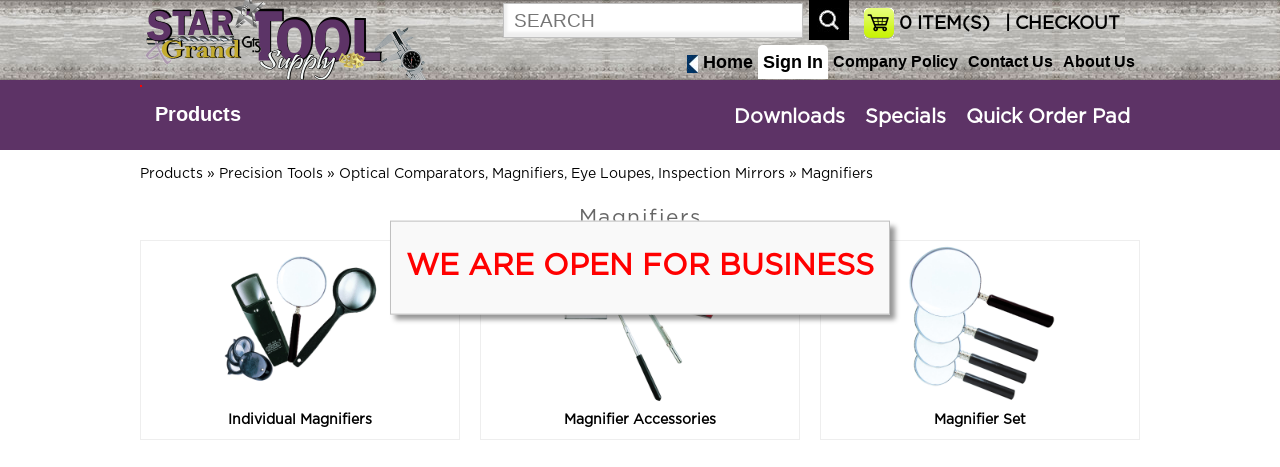

--- FILE ---
content_type: text/html; charset=UTF-8
request_url: https://www.startoolsupply.com/catalog/index.php?cPath=3437_3419_3911_4571
body_size: 596762
content:
<!DOCTYPE html> 
<html dir="LTR" lang="en">
<head>
<meta name="viewport" content="width=device-width, initial-scale=1.0" /> <meta http-equiv="Content-Type" content="text/html; charset=UTF-8" />
 <title>Magnifiers</title>
 <meta name="Description" content="Magnifiers" >
 <meta name="Keywords" content="Magnifiers" >
 <meta name="robots" content="noodp" >
 <meta name="slurp" content="noydir" >
 <link rel="canonical" href="https://www.startoolsupply.com/catalog/index.php?cPath=3437_3419_3911_4571" >
<!-- EOF: Header Tags SEO Generated Meta Tags by oscommerce-solution.com -->

<!-- Global site tag (gtag.js) - Google Analytics -->
<script async src="https://www.googletagmanager.com/gtag/js?id=UA-122907009-1"></script>
<script>
  window.dataLayer = window.dataLayer || [];
  function gtag(){dataLayer.push(arguments);}
  gtag('js', new Date());

  gtag('config', 'UA-122907009-1');
</script>
<base href="https://www.startoolsupply.com/catalog/">

<!--<link rel="stylesheet" type="text/css" media="screen and (max-device-width: 600px)" href="mobile-view.css" />-->
<link rel="stylesheet" type="text/css" href="stylesheet.css">
<link rel="stylesheet" type="text/css" href="mobile.css">


<!--optimal Internet Explorer compatibility-->
<meta http-equiv="X-UA-Compatible" content="IE=edge" /> 

<link rel="icon" type="image/png" href="images_design/icons/favicon.ico">
<link rel="stylesheet" type="text/css" href="mobile.css">
<link href="css/style.css" rel="stylesheet" type="text/css" />

<script src="includes/general.js"> </script>
<script src="js/prototype.js"></script>
<script src="js/scriptaculous.js"></script>
<script src="js/effects.js"></script>
<script src="js/controls.js"></script>
<script src="includes/slider.js"></script>

<script src="js/protoshow.js"></script>
<link rel="stylesheet" type="text/css" href="js/protoshow.css">

<!-- SmartMenus core CSS (required) -->
<!--<link href='smartmenus-1.1.0/css/sm-core-css.css' rel='stylesheet' type='text/css' />-->

<!-- "sm-blue" menu theme (optional, you can use your own CSS, too) -->
<!--<link href='smartmenus-1.1.0/css/sm-blue/sm-blue.css' rel='stylesheet' type='text/css' />-->

	<!--<link rel="stylesheet" href="https://ajax.googleapis.com/ajax/libs/jqueryui/1.12.1/themes/smoothness/jquery-ui.css">-->
	<script src="https://ajax.googleapis.com/ajax/libs/jquery/3.2.1/jquery.min.js"></script>
	<!--<script src="https://ajax.googleapis.com/ajax/libs/jqueryui/1.12.1/jquery-ui.min.js"></script>-->
	<script>
		// Give $ back to prototype.js; create new alias to jQuery.
		var $j = jQuery.noConflict();
	</script>

<script>

	$j(document).ready(function(){
		$j( "body" ).on( "click", "#closeBox", function( event ) {
    		$j( "#textPopupBox" ).hide();
		});
		$j("body").click(function() { 
		  if($j('#textPopupBox').is(':visible')) {
    		$j( "#textPopupBox" ).hide();
		  }
		});
  	$j('#textPopupBox').fadeIn(600).delay(2500).fadeOut(600); 		

		$j( "body" ).on( "click", "#products", function( event ) {
    		$j( "#main_menu_box" ).hide();
			if ( $j( "#div_products" ).is( ":hidden" ) ) {
    		$j( "#div_products" ).slideDown( "slow" );
    		$j( "#div_downloads" ).hide();
  		} else {
    		$j( "#div_products" ).hide();
  		}
		});

		$j( "body" ).on( "click", "#downloads", function( event ) {
			if ( $j( "#div_downloads" ).is( ":hidden" ) ) {
    		$j( "#div_downloads" ).slideDown( "slow" );
    		$j( "#div_products" ).hide();
  		} else {
    		$j( "#div_downloads" ).hide();
  		}
		});

		$j( "body" ).on( "click", "#navItems", function( event ) {
    		$j( "#div_downloads" ).hide();
			if ( $j( "#main_menu_box" ).is( ":hidden" ) ) {
    		$j( "#main_menu_box" ).slideDown( "slow" );
  		} else {
    		$j( "#main_menu_box" ).hide();
  		}
		});

		$j( "body" ).on( "click", "#closeBox", function( event ) {
    		$j( "#textPopup" ).hide();
		});


	});

		
		document.observe('dom:loaded',function(){

    function dropdown(divID){
      Effect.SlideDown(divID);
    }


    if($('myshow1')){
      var show = $('myshow1').protoShow();
			$$('marquee').invoke('observe', 'mouseover', respondclick);
			$$('marquee').invoke('observe', 'mouseout', respondclick);
			function respondclick(event){
        	//alert(event.type);
        if(event.type == 'mouseover'){
				  this.stop();
				  this.setStyle({
             textAlign:'left'
          });
				}
        if(event.type == 'mouseout'){
				  this.start();
				}
			}
		}

			
    if($('divHistoryLink')){
     $('divHistoryLink').observe('mouseover', divHistoryMouseclick);
     $('divHistoryLink').observe('mouseout', divHistoryMouseout);
       function divHistoryMouseclick(event) {
         //var element1 = event.element().id;
//alert("hello");
           //$('div_4b').show();
		       $('divHistory').appear({ from: 0, to: .95, duration: .5 });
		       //Event.stop(event);
       }
       function divHistoryMouseout(event) {
         //var element1 = event.element().id;
           //$('divHistory').hide;
           //Element.hide.delay(10, $('divHistory'));
		       //$('divHistory').hide.fade({ from: 0, to: .95, duration: 5 });
		       //var element1 = $('divHistory');
           //element.hide.bind('divHistory').delay(5);
           var f = function() {
             $('divHistory').hide();
           };
           f.delay(4)
       }
    }

       if($('tel0')){$('tel0').observe('keyup', respondToClick)};
       if($('tel0')){$('tel1').observe('keyup', respondToClick)};
       if($('tel0')){$('tel2').observe('keyup', respondToClick)};
       if($('tel0')){$('fax0').observe('keyup', respondToClick)};
       if($('tel0')){$('fax1').observe('keyup', respondToClick)};
       function respondToClick(event) {
         var elementLength = event.element().value.length;
         var elementID = event.element().id;
         var countryID = $('country').selectedIndex;
    //console.log('countryID '+countryID.toSource());
    //console.log('element() '+elementID.toSource());
         
         if(elementLength == 3 && (countryID == 215 || countryID == 37)){
           if(elementID == 'tel0'){
             $('tel1').focus()
           }
           if(elementID == 'tel1'){
             $('tel2').focus()
           }
           if(elementID == 'fax0'){
             $('fax1').focus()
           }
           if(elementID == 'fax1'){
             $('fax2').focus()
           }
         }
         if(elementLength == 4 && (countryID == 215 || countryID == 37)){
           if(elementID == 'tel2'){
             $('fax0').focus()
           }
         }
       }


		});

    function showHideDiv(divID){
//alert(divID);
    	$(divID).toggle();
    }

    function dropdown(divID){
      Effect.SlideDown(divID);
    }

    function showHideDiv2(divID){
    	if(divID == 'createAccountDiv'){
    	  $(divID).show();
    	  $('loginDiv').hide();
    	  //$('shipDiv').show();
    	  //$('payDiv').show();
    	  //$('reviewDiv').show();
    	}
    	if(divID == 'loginDiv'){
    	  $(divID).toggle();
    	  //$('createAccountDiv').hide();
    	  //$('newCustomerButton').show();
    	  //$('shipDiv').hide();
    	  //$('payDiv').hide();
    	  //$('reviewDiv').hide();
    	}

      //var myArray = divID.split("|");
      //for (var i = 0; i < myArray.length; ++i) {
        //var item = myArray[i];
       // Your code working on item here...
      //}
    	
    }



</script>

<!--<script type="text/javascript"> window.$crisp=[];window.CRISP_WEBSITE_ID="459cdba5-6dd9-4e9a-be8f-34957e36a086";(function(){ d=document;s=d.createElement("script"); s.src="https://client.crisp.chat/l.js "; s.async=1;d.getElementsByTagName("head")[0].appendChild(s);})(); </script>--> 

<script>
	function mySubmit() {
    document.getElementById("filter").submit();
	}
  function submitForm(fname,e) {
     //console.log(e.name);
     //alert(e.name);
     $j("#"+fname).submit();
  }
</script>

</head>
<body>
<!-- header //-->


<div class="headerBoxWrapper clr">
	<!--<div class="contentBoxTopMenu align_center">
      <div class="divBox logo">
       <a href="https://www.startoolsupply.com/catalog/index.php"><img src="images_design/logo.jpg" alt="Star Tool Supply" title="Star Tool Supply"></a>      </div>

	</div>-->
<noscript>
 For full functionality of this site it is necessary to enable JavaScript.
 Here are the <a href="https://www.enable-javascript.com/" target="_blank" style="color:blue">
 instructions how to enable JavaScript in your web browser</a>.
</noscript>

	<div class="contentBoxWrapper align_center" style="min-height:80px;height:auto">
      <div class="divBox logo">
       <a href="https://www.startoolsupply.com/catalog/index.php"><img src="images_design/logo.png" alt="Star Tool Supply" title="Star Tool Supply"></a>      </div>

	  <div class="searchWrapper" style="overflow:hidden;border:0px solid red">
	   <div class="divBox" style="padding:8px 15px 0px 15px;float:right;width:auto;height:40px;position:relative">
	    <div class="divBoxTopCheckout">
				 <a href="https://www.startoolsupply.com/catalog/checkout.php"  style="font-size:18px;color:black">&nbsp;|&nbsp;CHECKOUT</a>	    </div>
	    <div class="divBoxTopCheckout">
	              <a href="https://www.startoolsupply.com/catalog/shopping_cart.php" style="font-size:18px;color:black"><span id="shopCartHeading">0</span> ITEM(S)</a>
	    </div>
	    <div class="divBoxRight" style="width:auto;border:0px solid red">
	  	  <a href="https://www.startoolsupply.com/catalog/shopping_cart.php"><img src="cache/6248416384f092cb94883632e2ac15de_30x.png" alt="view my cart" title="view my cart" width="30"></a>	    </div>
	   </div>

	   <div class="divBoxRight" style="width:auto;font-size:12px;color:white;border:0px solid red">
				<div class="divBox" style="padding-top:3px;"><form name="quick_find" action="https://www.startoolsupply.com/catalog/advanced_search_result.php" method="get"><input type="text" name="keywords" class="search_field" placeholder="SEARCH"></form></div>
				<div class="divBox" style="width:6px;">&nbsp;</div>
				<div class="divBox"><img src="images_design/icons/search_icon.jpg" alt="search" title="search" onClick="document.forms['quick_find'].submit();"></div>
		 </div>
		</div>


		<div class="divBoxTopMenuWrapper">

		  <div class="divBoxTopMenu">
        <a href="https://www.startoolsupply.com/catalog/index.php"><div class="divBox" style="margin-right:5px"><img src="cache/de10b408f95315f7d8f26223c7f72af1_x18.jpg" alt="Star Tool Supply" title="Star Tool Supply" height="18" style="margin-top:5px"></div><div class="divBox" style="font-size:18px">Home</div></a>
		  </div>
     		  <div class="divBoxTopMenu">
				<a href="https://www.startoolsupply.com/catalog/create_account.php"><div class="divBox signIn">Sign In</div></a>		  </div>
     		  <div class="divBoxTopMenu">
        <a href="https://www.startoolsupply.com/catalog/company_policy.php">Company Policy</a>
		  </div>
		  <div class="divBoxTopMenu">
        <a href="https://www.startoolsupply.com/catalog/contact_us.php">Contact Us</a>
		  </div>
		  <div class="divBoxTopMenu">
        <a href="https://www.startoolsupply.com/catalog/about_us.php">About Us</a>
		  </div>  

		</div>






	</div>
</div>
<div class="cat_navbar_bg"></div>
		
<div class="cat_popup_wrapper">
	<div class="contentBoxWrapper align_center"  style="min-height:60px">
		<div class="divBox" style="border:1px solid red">
				<div class="topCatMenu navMenu"><ul id="nav"><li class="current_0"><a href="https://www.startoolsupply.com/catalog/index.php?cPath=3437" class="current">Products</a>
<ul><li class="current_1"><a href="https://www.startoolsupply.com/catalog/index.php?cPath=3437_1" class="current">Cutting Tools - Solid (Non-Indexable)</a>
<ul><li class="current_2"><a href="https://www.startoolsupply.com/catalog/index.php?cPath=3437_1_4229" class="current">Boring Bars</a>
<ul><li class="current_3"><a href="https://www.startoolsupply.com/catalog/index.php?cPath=3437_1_4229_4273" class="current">Boring Bars &amp; Tools - Solid Type</a>
<ul><li class="current_4"><a href="https://www.startoolsupply.com/catalog/index.php?cPath=3437_1_4229_4273_4274" class="current">Carbide Tipped</a>
<ul><li class="current_5"><a href="https://www.startoolsupply.com/catalog/index.php?cPath=3437_1_4229_4273_4274_4275">Individual Sizes - Carbide Tipped</a></li>
<li class="current_5"><a href="https://www.startoolsupply.com/catalog/index.php?cPath=3437_1_4229_4273_4274_4276">Sets - Carbide Tipped</a></li>
</ul></li>
<li class="current_4"><a href="https://www.startoolsupply.com/catalog/index.php?cPath=3437_1_4229_4273_4280" class="current">Cobalt Steel Tipped</a>
<ul><li class="current_5"><a href="https://www.startoolsupply.com/catalog/index.php?cPath=3437_1_4229_4273_4280_4281">Individual Sizes - Cobalt Steel</a></li>
<li class="current_5"><a href="https://www.startoolsupply.com/catalog/index.php?cPath=3437_1_4229_4273_4280_4282">Sets - Cobalt Steel</a></li>
</ul></li>
<li class="current_4"><a href="https://www.startoolsupply.com/catalog/index.php?cPath=3437_1_4229_4273_4289">Micro Size Boring Tools - Solid Carbide</a></li>
<li class="current_4"><a href="https://www.startoolsupply.com/catalog/index.php?cPath=3437_1_4229_4273_4283" class="current">Mini-Bore - Solid Carbide</a>
<ul><li class="current_5"><a href="https://www.startoolsupply.com/catalog/index.php?cPath=3437_1_4229_4273_4283_4284">Individual Sizes - Mini-Bore</a></li>
<li class="current_5"><a href="https://www.startoolsupply.com/catalog/index.php?cPath=3437_1_4229_4273_4283_4285">Sets - Mini-Bore</a></li>
</ul></li>
<li class="current_4"><a href="https://www.startoolsupply.com/catalog/index.php?cPath=3437_1_4229_4273_4286" class="current">Stubby</a>
<ul><li class="current_5"><a href="https://www.startoolsupply.com/catalog/index.php?cPath=3437_1_4229_4273_4286_4287">Individual Sizes - Stubby</a></li>
<li class="current_5"><a href="https://www.startoolsupply.com/catalog/index.php?cPath=3437_1_4229_4273_4286_4288">Sets - Stubby</a></li>
</ul></li>
</ul></li>
<li class="current_3"><a href="https://www.startoolsupply.com/catalog/index.php?cPath=3437_1_4229_5112" class="current">Boring Bars - for Use with Tool Bits</a>
<ul><li class="current_4"><a href="https://www.startoolsupply.com/catalog/index.php?cPath=3437_1_4229_5112_4233">Boring Bars With Holder</a></li>
<li class="current_4"><a href="https://www.startoolsupply.com/catalog/index.php?cPath=3437_1_4229_5112_4234">Calibrated Boring Bars</a></li>
<li class="current_4"><a href="https://www.startoolsupply.com/catalog/index.php?cPath=3437_1_4229_5112_4231" class="current">Standard Boring Bars</a>
<ul><li class="current_5"><a href="https://www.startoolsupply.com/catalog/index.php?cPath=3437_1_4229_5112_4231_4238">Individual Sizes</a></li>
<li class="current_5"><a href="https://www.startoolsupply.com/catalog/index.php?cPath=3437_1_4229_5112_4231_4232">Set</a></li>
</ul></li>
</ul></li>
</ul></li>
<li class="current_2"><a href="https://www.startoolsupply.com/catalog/index.php?cPath=3437_1_3831" class="current">Carbide Blanks</a>
<ul><li class="current_3"><a href="https://www.startoolsupply.com/catalog/index.php?cPath=3437_1_3831_3835">Rounds</a></li>
<li class="current_3"><a href="https://www.startoolsupply.com/catalog/index.php?cPath=3437_1_3831_3834">STB & STBL</a></li>
<li class="current_3"><a href="https://www.startoolsupply.com/catalog/index.php?cPath=3437_1_3831_3832">Style 1000</a></li>
<li class="current_3"><a href="https://www.startoolsupply.com/catalog/index.php?cPath=3437_1_3831_3833">Style 2000</a></li>
</ul></li>
<li class="current_2"><a href="https://www.startoolsupply.com/catalog/index.php?cPath=3437_1_3817" class="current">Carbide Burs</a>
<ul><li class="current_3"><a href="https://www.startoolsupply.com/catalog/index.php?cPath=3437_1_3817_3819">Bur Dispenser</a></li>
<li class="current_3"><a href="https://www.startoolsupply.com/catalog/index.php?cPath=3437_1_3817_3823">Carbide Bur Sets</a></li>
<li class="current_3"><a href="https://www.startoolsupply.com/catalog/index.php?cPath=3437_1_3817_3821">Extra Long Carbide Burs</a></li>
<li class="current_3"><a href="https://www.startoolsupply.com/catalog/index.php?cPath=3437_1_3817_3822">For Aluminum Carbide Burs</a></li>
<li class="current_3"><a href="https://www.startoolsupply.com/catalog/index.php?cPath=3437_1_3817_3820">Miniature Carbide Burs</a></li>
<li class="current_3"><a href="https://www.startoolsupply.com/catalog/index.php?cPath=3437_1_3817_3818">Standard Carbide Burs</a></li>
</ul></li>
<li class="current_2"><a href="https://www.startoolsupply.com/catalog/index.php?cPath=3437_1_5662" class="current">Chasers - Style "D"</a>
<ul><li class="current_3"><a href="https://www.startoolsupply.com/catalog/index.php?cPath=3437_1_5662_5756">Milled</a></li>
<li class="current_3"><a href="https://www.startoolsupply.com/catalog/index.php?cPath=3437_1_5662_5757">Milled Projection</a></li>
<li class="current_3"><a href="https://www.startoolsupply.com/catalog/index.php?cPath=3437_1_5662_5664">Projection</a></li>
<li class="current_3"><a href="https://www.startoolsupply.com/catalog/index.php?cPath=3437_1_5662_5663">Standard</a></li>
</ul></li>
<li class="current_2"><a href="https://www.startoolsupply.com/catalog/index.php?cPath=3437_1_44" class="current">Combined Drills & Countersinks</a>
<ul><li class="current_3"><a href="https://www.startoolsupply.com/catalog/index.php?cPath=3437_1_44_959">Combined Drills & Countersinks - Bell Type</a></li>
<li class="current_3"><a href="https://www.startoolsupply.com/catalog/index.php?cPath=3437_1_44_960">Combined Drills & Countersinks - Miniature</a></li>
<li class="current_3"><a href="https://www.startoolsupply.com/catalog/index.php?cPath=3437_1_44_952">Combined Drills & Countersinks - Plain Type</a></li>
<li class="current_3"><a href="https://www.startoolsupply.com/catalog/index.php?cPath=3437_1_44_954">Combined Drills & Countersinks Sets</a></li>
<li class="current_3"><a href="https://www.startoolsupply.com/catalog/index.php?cPath=3437_1_44_953">Long Series</a></li>
</ul></li>
<li class="current_2"><a href="https://www.startoolsupply.com/catalog/index.php?cPath=3437_1_395" class="current">Counterbores & Pilots</a>
<ul><li class="current_3"><a href="https://www.startoolsupply.com/catalog/index.php?cPath=3437_1_395_1141">Counterbores - Interchangeable Pilot Type</a></li>
<li class="current_3"><a href="https://www.startoolsupply.com/catalog/index.php?cPath=3437_1_395_1138">Counterbores Sets</a></li>
<li class="current_3"><a href="https://www.startoolsupply.com/catalog/index.php?cPath=3437_1_395_1140">Pilots for Interchangeable Counterbores</a></li>
<li class="current_3"><a href="https://www.startoolsupply.com/catalog/index.php?cPath=3437_1_395_1136" class="current">Solid Pilot Counterbores</a>
<ul><li class="current_4"><a href="https://www.startoolsupply.com/catalog/index.php?cPath=3437_1_395_1136_1137">Counterbores - For Cap Screws</a></li>
<li class="current_4"><a href="https://www.startoolsupply.com/catalog/index.php?cPath=3437_1_395_1136_1139">Counterbores - For Fillister Head Screws</a></li>
</ul></li>
</ul></li>
<li class="current_2"><a href="https://www.startoolsupply.com/catalog/index.php?cPath=3437_1_301" class="current">Countersinks</a>
<ul><li class="current_3"><a href="https://www.startoolsupply.com/catalog/index.php?cPath=3437_1_301_963" class="current">Countersinks Sets</a>
<ul><li class="current_4"><a href="https://www.startoolsupply.com/catalog/index.php?cPath=3437_1_301_963_1153">1 Flute</a></li>
<li class="current_4"><a href="https://www.startoolsupply.com/catalog/index.php?cPath=3437_1_301_963_1154">3 Flute</a></li>
<li class="current_4"><a href="https://www.startoolsupply.com/catalog/index.php?cPath=3437_1_301_963_1155">6 Flute</a></li>
<li class="current_4"><a href="https://www.startoolsupply.com/catalog/index.php?cPath=3437_1_301_963_1152">Zero Flute</a></li>
</ul></li>
<li class="current_3"><a href="https://www.startoolsupply.com/catalog/index.php?cPath=3437_1_301_1057" class="current">High Speed Steel & Cobalt Steel</a>
<ul><li class="current_4"><a href="https://www.startoolsupply.com/catalog/index.php?cPath=3437_1_301_1057_1059" class="current">1 Flute</a>
<ul><li class="current_5"><a href="https://www.startoolsupply.com/catalog/index.php?cPath=3437_1_301_1057_1059_1063">100&deg;</a></li>
<li class="current_5"><a href="https://www.startoolsupply.com/catalog/index.php?cPath=3437_1_301_1057_1059_5979">110&deg;</a></li>
<li class="current_5"><a href="https://www.startoolsupply.com/catalog/index.php?cPath=3437_1_301_1057_1059_5980">120&deg;</a></li>
<li class="current_5"><a href="https://www.startoolsupply.com/catalog/index.php?cPath=3437_1_301_1057_1059_1060">60&deg;</a></li>
<li class="current_5"><a href="https://www.startoolsupply.com/catalog/index.php?cPath=3437_1_301_1057_1059_1077">82&deg;</a></li>
<li class="current_5"><a href="https://www.startoolsupply.com/catalog/index.php?cPath=3437_1_301_1057_1059_1062">90&deg;</a></li>
</ul></li>
<li class="current_4"><a href="https://www.startoolsupply.com/catalog/index.php?cPath=3437_1_301_1057_1064" class="current">3 Flute</a>
<ul><li class="current_5"><a href="https://www.startoolsupply.com/catalog/index.php?cPath=3437_1_301_1057_1064_1068">120&deg;</a></li>
<li class="current_5"><a href="https://www.startoolsupply.com/catalog/index.php?cPath=3437_1_301_1057_1064_1065">60&deg;</a></li>
<li class="current_5"><a href="https://www.startoolsupply.com/catalog/index.php?cPath=3437_1_301_1057_1064_1066">82&deg;</a></li>
<li class="current_5"><a href="https://www.startoolsupply.com/catalog/index.php?cPath=3437_1_301_1057_1064_1067">90&deg;</a></li>
</ul></li>
<li class="current_4"><a href="https://www.startoolsupply.com/catalog/index.php?cPath=3437_1_301_1057_1074" class="current">4 Flute</a>
<ul><li class="current_5"><a href="https://www.startoolsupply.com/catalog/index.php?cPath=3437_1_301_1057_1074_1075">60&deg;</a></li>
<li class="current_5"><a href="https://www.startoolsupply.com/catalog/index.php?cPath=3437_1_301_1057_1074_1076">82&deg;</a></li>
</ul></li>
<li class="current_4"><a href="https://www.startoolsupply.com/catalog/index.php?cPath=3437_1_301_1057_1069" class="current">6 Flute</a>
<ul><li class="current_5"><a href="https://www.startoolsupply.com/catalog/index.php?cPath=3437_1_301_1057_1069_1073">100&deg;</a></li>
<li class="current_5"><a href="https://www.startoolsupply.com/catalog/index.php?cPath=3437_1_301_1057_1069_1070">60&deg;</a></li>
<li class="current_5"><a href="https://www.startoolsupply.com/catalog/index.php?cPath=3437_1_301_1057_1069_1071">82&deg;</a></li>
<li class="current_5"><a href="https://www.startoolsupply.com/catalog/index.php?cPath=3437_1_301_1057_1069_1072">90&deg;</a></li>
</ul></li>
<li class="current_4"><a href="https://www.startoolsupply.com/catalog/index.php?cPath=3437_1_301_1057_1058">Zero Flute</a></li>
</ul></li>
<li class="current_3"><a href="https://www.startoolsupply.com/catalog/index.php?cPath=3437_1_301_973">Solid Carbide</a></li>
</ul></li>
<li class="current_2"><a href="https://www.startoolsupply.com/catalog/index.php?cPath=3437_1_4224" class="current">Cut-Off Blades</a>
<ul><li class="current_3"><a href="https://www.startoolsupply.com/catalog/index.php?cPath=3437_1_4224_4225">Beveled Type Cut-Off Blades</a></li>
<li class="current_3"><a href="https://www.startoolsupply.com/catalog/index.php?cPath=3437_1_4224_4226">P Type (T Shaped) Cut-Off Blades</a></li>
</ul></li>
<li class="current_2"><a href="https://www.startoolsupply.com/catalog/index.php?cPath=3437_1_1167" class="current">Dies & Holders</a>
<ul><li class="current_3"><a href="https://www.startoolsupply.com/catalog/index.php?cPath=3437_1_1167_5654" class="current">Floating Die & Tap Holder System</a>
<ul><li class="current_4"><a href="https://www.startoolsupply.com/catalog/index.php?cPath=3437_1_1167_5654_5655" class="current">Heads</a>
<ul><li class="current_5"><a href="https://www.startoolsupply.com/catalog/index.php?cPath=3437_1_1167_5654_5655_5657">Floating Die Holders</a></li>
<li class="current_5"><a href="https://www.startoolsupply.com/catalog/index.php?cPath=3437_1_1167_5654_5655_5656">Floating Tap Holders</a></li>
</ul></li>
<li class="current_4"><a href="https://www.startoolsupply.com/catalog/index.php?cPath=3437_1_1167_5654_5658">Shank</a></li>
</ul></li>
<li class="current_3"><a href="https://www.startoolsupply.com/catalog/index.php?cPath=3437_1_1167_1262" class="current">Hexagon Rethreading Dies & Adapters</a>
<ul><li class="current_4"><a href="https://www.startoolsupply.com/catalog/index.php?cPath=3437_1_1167_1262_6047" class="current">British Thread Dies</a>
<ul><li class="current_5"><a href="https://www.startoolsupply.com/catalog/index.php?cPath=3437_1_1167_1262_6047_6049">BSF Hex Dies</a></li>
<li class="current_5"><a href="https://www.startoolsupply.com/catalog/index.php?cPath=3437_1_1167_1262_6047_6050">BSPP Hex Dies</a></li>
<li class="current_5"><a href="https://www.startoolsupply.com/catalog/index.php?cPath=3437_1_1167_1262_6047_6051">BSPT Hex Dies</a></li>
<li class="current_5"><a href="https://www.startoolsupply.com/catalog/index.php?cPath=3437_1_1167_1262_6047_6048">BSW Hex Dies</a></li>
</ul></li>
<li class="current_4"><a href="https://www.startoolsupply.com/catalog/index.php?cPath=3437_1_1167_1262_1285">Hex Die Adapters</a></li>
<li class="current_4"><a href="https://www.startoolsupply.com/catalog/index.php?cPath=3437_1_1167_1262_1267">Left Hand Rethreading Dies</a></li>
<li class="current_4"><a href="https://www.startoolsupply.com/catalog/index.php?cPath=3437_1_1167_1262_1264">Metric Rethreading Dies</a></li>
<li class="current_4"><a href="https://www.startoolsupply.com/catalog/index.php?cPath=3437_1_1167_1262_1266">Pipe Size Rethreading Dies</a></li>
<li class="current_4"><a href="https://www.startoolsupply.com/catalog/index.php?cPath=3437_1_1167_1262_1265">Special Thread Rethreading Dies</a></li>
<li class="current_4"><a href="https://www.startoolsupply.com/catalog/index.php?cPath=3437_1_1167_1262_1263">Standard Thread Rethreading Dies</a></li>
</ul></li>
<li class="current_3"><a href="https://www.startoolsupply.com/catalog/index.php?cPath=3437_1_1167_1168" class="current">Round Dies & Holders</a>
<ul><li class="current_4"><a href="https://www.startoolsupply.com/catalog/index.php?cPath=3437_1_1167_1168_1261" class="current">Die Holders & Die Stocks (Handles)</a>
<ul><li class="current_5"><a href="https://www.startoolsupply.com/catalog/index.php?cPath=3437_1_1167_1168_1261_3266">Die Holders</a></li>
<li class="current_5"><a href="https://www.startoolsupply.com/catalog/index.php?cPath=3437_1_1167_1168_1261_5615" class="current">Die Stocks</a>
<ul><li class="current_6"><a href="https://www.startoolsupply.com/catalog/index.php?cPath=3437_1_1167_1168_1261_5615_5616">Die Stock - Individuals</a></li>
<li class="current_6"><a href="https://www.startoolsupply.com/catalog/index.php?cPath=3437_1_1167_1168_1261_5615_3267">Die Stock - Set</a></li>
</ul></li>
</ul></li>
<li class="current_4"><a href="https://www.startoolsupply.com/catalog/index.php?cPath=3437_1_1167_1168_5015" class="current">Round Die - Individuals</a>
<ul><li class="current_5"><a href="https://www.startoolsupply.com/catalog/index.php?cPath=3437_1_1167_1168_5015_1275" class="current">British Thread Dies</a>
<ul><li class="current_6"><a href="https://www.startoolsupply.com/catalog/index.php?cPath=3437_1_1167_1168_5015_1275_1278">BSC Dies</a></li>
<li class="current_6"><a href="https://www.startoolsupply.com/catalog/index.php?cPath=3437_1_1167_1168_5015_1275_1279">BSF Dies</a></li>
<li class="current_6"><a href="https://www.startoolsupply.com/catalog/index.php?cPath=3437_1_1167_1168_5015_1275_1277">BSW Dies</a></li>
<li class="current_6"><a href="https://www.startoolsupply.com/catalog/index.php?cPath=3437_1_1167_1168_5015_1275_1276">Pipe Size Dies</a></li>
</ul></li>
<li class="current_5"><a href="https://www.startoolsupply.com/catalog/index.php?cPath=3437_1_1167_1168_5015_1171">Left Hand Split Dies (Inch & Metric Sizes)</a></li>
<li class="current_5"><a href="https://www.startoolsupply.com/catalog/index.php?cPath=3437_1_1167_1168_5015_1173">Metric Thread Split Dies</a></li>
<li class="current_5"><a href="https://www.startoolsupply.com/catalog/index.php?cPath=3437_1_1167_1168_5015_1177">Pipe Size Split Dies</a></li>
<li class="current_5"><a href="https://www.startoolsupply.com/catalog/index.php?cPath=3437_1_1167_1168_5015_1170">Special Thread Split Dies</a></li>
<li class="current_5"><a href="https://www.startoolsupply.com/catalog/index.php?cPath=3437_1_1167_1168_5015_1169">Standard Thread Split Dies</a></li>
</ul></li>
</ul></li>
<li class="current_3"><a href="https://www.startoolsupply.com/catalog/index.php?cPath=3437_1_1167_5971">Solid Square Bolt Dies</a></li>
<li class="current_3"><a href="https://www.startoolsupply.com/catalog/index.php?cPath=3437_1_1167_5973">Solid Square Pipe Dies</a></li>
</ul></li>
<li class="current_2"><a href="https://www.startoolsupply.com/catalog/index.php?cPath=3437_1_5557">Drill / Tap Combination</a></li>
<li class="current_2"><a href="https://www.startoolsupply.com/catalog/index.php?cPath=3437_1_2" class="current">Drills</a>
<ul><li class="current_3"><a href="https://www.startoolsupply.com/catalog/index.php?cPath=3437_1_2_125" class="current">Aircraft Extension Drills</a>
<ul><li class="current_4"><a href="https://www.startoolsupply.com/catalog/index.php?cPath=3437_1_2_125_126" class="current">Cobalt Steel</a>
<ul><li class="current_5"><a href="https://www.startoolsupply.com/catalog/index.php?cPath=3437_1_2_125_126_128">12" Overall Length</a></li>
<li class="current_5"><a href="https://www.startoolsupply.com/catalog/index.php?cPath=3437_1_2_125_126_127">6" Overall Length</a></li>
</ul></li>
<li class="current_4"><a href="https://www.startoolsupply.com/catalog/index.php?cPath=3437_1_2_125_129" class="current">High Speed Steel</a>
<ul><li class="current_5"><a href="https://www.startoolsupply.com/catalog/index.php?cPath=3437_1_2_125_129_131">12" Overall Length</a></li>
<li class="current_5"><a href="https://www.startoolsupply.com/catalog/index.php?cPath=3437_1_2_125_129_130">6" Overall Length</a></li>
</ul></li>
</ul></li>
<li class="current_3"><a href="https://www.startoolsupply.com/catalog/index.php?cPath=3437_1_2_333" class="current">Annular (Hole) Cutters</a>
<ul><li class="current_4"><a href="https://www.startoolsupply.com/catalog/index.php?cPath=3437_1_2_333_5622" class="current">Armor Plated</a>
<ul><li class="current_5"><a href="https://www.startoolsupply.com/catalog/index.php?cPath=3437_1_2_333_5622_902">Individual Sizes</a></li>
<li class="current_5"><a href="https://www.startoolsupply.com/catalog/index.php?cPath=3437_1_2_333_5622_5623">Sets</a></li>
</ul></li>
<li class="current_4"><a href="https://www.startoolsupply.com/catalog/index.php?cPath=3437_1_2_333_5625">Carbide Tipped</a></li>
<li class="current_4"><a href="https://www.startoolsupply.com/catalog/index.php?cPath=3437_1_2_333_891">Ejector Pilots</a></li>
<li class="current_4"><a href="https://www.startoolsupply.com/catalog/index.php?cPath=3437_1_2_333_892" class="current">HSS & Cobalt Steel</a>
<ul><li class="current_5"><a href="https://www.startoolsupply.com/catalog/index.php?cPath=3437_1_2_333_892_893">Annular (Hole) Cutters - Individual Sizes</a></li>
<li class="current_5"><a href="https://www.startoolsupply.com/catalog/index.php?cPath=3437_1_2_333_892_899">Sets</a></li>
</ul></li>
</ul></li>
<li class="current_3"><a href="https://www.startoolsupply.com/catalog/index.php?cPath=3437_1_2_5827" class="current">Bonding Bits - RailWorx&reg;</a>
<ul><li class="current_4"><a href="https://www.startoolsupply.com/catalog/index.php?cPath=3437_1_2_5827_5828">Flatted</a></li>
<li class="current_4"><a href="https://www.startoolsupply.com/catalog/index.php?cPath=3437_1_2_5827_5829">Round</a></li>
</ul></li>
<li class="current_3"><a href="https://www.startoolsupply.com/catalog/index.php?cPath=3437_1_2_5824">Burr-Bit</a></li>
<li class="current_3"><a href="https://www.startoolsupply.com/catalog/index.php?cPath=3437_1_2_162" class="current">Carbide Drills</a>
<ul><li class="current_4"><a href="https://www.startoolsupply.com/catalog/index.php?cPath=3437_1_2_162_163">Jobber Length Drills</a></li>
<li class="current_4"><a href="https://www.startoolsupply.com/catalog/index.php?cPath=3437_1_2_162_164">Spade Drills</a></li>
<li class="current_4"><a href="https://www.startoolsupply.com/catalog/index.php?cPath=3437_1_2_162_165">Straight Flute Drills</a></li>
</ul></li>
<li class="current_3"><a href="https://www.startoolsupply.com/catalog/index.php?cPath=3437_1_2_914" class="current">Carbide Tipped Drills</a>
<ul><li class="current_4"><a href="https://www.startoolsupply.com/catalog/index.php?cPath=3437_1_2_914_1159">Bowling Ball Drills</a></li>
<li class="current_4"><a href="https://www.startoolsupply.com/catalog/index.php?cPath=3437_1_2_914_1160">Die Drills - For Hardened Steel</a></li>
<li class="current_4"><a href="https://www.startoolsupply.com/catalog/index.php?cPath=3437_1_2_914_1156">Jobber Length</a></li>
<li class="current_4"><a href="https://www.startoolsupply.com/catalog/index.php?cPath=3437_1_2_914_1157">Screw Machine (Stub) Length - Carbide Tipped</a></li>
<li class="current_4"><a href="https://www.startoolsupply.com/catalog/index.php?cPath=3437_1_2_914_1158">Taper Length</a></li>
</ul></li>
<li class="current_3"><a href="https://www.startoolsupply.com/catalog/index.php?cPath=3437_1_2_5822">Cham-Bit</a></li>
<li class="current_3"><a href="https://www.startoolsupply.com/catalog/index.php?cPath=3437_1_2_155" class="current">Core Drills</a>
<ul><li class="current_4"><a href="https://www.startoolsupply.com/catalog/index.php?cPath=3437_1_2_155_1151">High Speed Steel - Straight Shank</a></li>
<li class="current_4"><a href="https://www.startoolsupply.com/catalog/index.php?cPath=3437_1_2_155_1150">High Speed Steel - Taper Shank</a></li>
</ul></li>
<li class="current_3"><a href="https://www.startoolsupply.com/catalog/index.php?cPath=3437_1_2_5823">Counter-Bit</a></li>
<li class="current_3"><a href="https://www.startoolsupply.com/catalog/index.php?cPath=3437_1_2_3274" class="current">Drill Blanks & Sets</a>
<ul><li class="current_4"><a href="https://www.startoolsupply.com/catalog/index.php?cPath=3437_1_2_3274_3275">Individual</a></li>
<li class="current_4"><a href="https://www.startoolsupply.com/catalog/index.php?cPath=3437_1_2_3274_3276">Sets</a></li>
</ul></li>
<li class="current_3"><a href="https://www.startoolsupply.com/catalog/index.php?cPath=3437_1_2_4658">Drill Grinding Attachment</a></li>
<li class="current_3"><a href="https://www.startoolsupply.com/catalog/index.php?cPath=3437_1_2_410" class="current">Drill Sets</a>
<ul><li class="current_4"><a href="https://www.startoolsupply.com/catalog/index.php?cPath=3437_1_2_410_5848">Aircraft Extension Drills Sets</a></li>
<li class="current_4"><a href="https://www.startoolsupply.com/catalog/index.php?cPath=3437_1_2_410_5852">Blizzard Bit&trade;</a></li>
<li class="current_4"><a href="https://www.startoolsupply.com/catalog/index.php?cPath=3437_1_2_410_5875">Bronco Bit&reg;</a></li>
<li class="current_4"><a href="https://www.startoolsupply.com/catalog/index.php?cPath=3437_1_2_410_5638">Extra Long 1/2" Shank Drill Sets</a></li>
<li class="current_4"><a href="https://www.startoolsupply.com/catalog/index.php?cPath=3437_1_2_410_1114">Extra Long Straight Shank Drill Sets</a></li>
<li class="current_4"><a href="https://www.startoolsupply.com/catalog/index.php?cPath=3437_1_2_410_5842">Half Round Jobber Drill Set</a></li>
<li class="current_4"><a href="https://www.startoolsupply.com/catalog/index.php?cPath=3437_1_2_410_1115" class="current">Jobbers Length Drill Sets</a>
<ul><li class="current_5"><a href="https://www.startoolsupply.com/catalog/index.php?cPath=3437_1_2_410_1115_1125">Carbide Tipped</a></li>
<li class="current_5"><a href="https://www.startoolsupply.com/catalog/index.php?cPath=3437_1_2_410_1115_1119">Cobalt Steel</a></li>
<li class="current_5"><a href="https://www.startoolsupply.com/catalog/index.php?cPath=3437_1_2_410_1115_1122">Gold TiN Coated</a></li>
<li class="current_5"><a href="https://www.startoolsupply.com/catalog/index.php?cPath=3437_1_2_410_1115_1121">Heavy Duty</a></li>
<li class="current_5"><a href="https://www.startoolsupply.com/catalog/index.php?cPath=3437_1_2_410_1115_1116" class="current">High Speed Steel</a>
<ul><li class="current_6"><a href="https://www.startoolsupply.com/catalog/index.php?cPath=3437_1_2_410_1115_1116_1118">Bright Finish</a></li>
<li class="current_6"><a href="https://www.startoolsupply.com/catalog/index.php?cPath=3437_1_2_410_1115_1116_1123">Fast Spiral</a></li>
<li class="current_6"><a href="https://www.startoolsupply.com/catalog/index.php?cPath=3437_1_2_410_1115_1116_1120">Metric Sizes</a></li>
<li class="current_6"><a href="https://www.startoolsupply.com/catalog/index.php?cPath=3437_1_2_410_1115_1116_5872">Slow Spiral</a></li>
<li class="current_6"><a href="https://www.startoolsupply.com/catalog/index.php?cPath=3437_1_2_410_1115_1116_1117">Surface Treated</a></li>
</ul></li>
<li class="current_5"><a href="https://www.startoolsupply.com/catalog/index.php?cPath=3437_1_2_410_1115_3273">Production Max&trade; Set</a></li>
<li class="current_5"><a href="https://www.startoolsupply.com/catalog/index.php?cPath=3437_1_2_410_1115_1124">Solid Carbide</a></li>
</ul></li>
<li class="current_4"><a href="https://www.startoolsupply.com/catalog/index.php?cPath=3437_1_2_410_1134">Masonry Drill Sets</a></li>
<li class="current_4"><a href="https://www.startoolsupply.com/catalog/index.php?cPath=3437_1_2_410_1106" class="current">Reduced Shank Drill Sets</a>
<ul><li class="current_5"><a href="https://www.startoolsupply.com/catalog/index.php?cPath=3437_1_2_410_1106_1110" class="current">Cobalt Steel</a>
<ul><li class="current_6"><a href="https://www.startoolsupply.com/catalog/index.php?cPath=3437_1_2_410_1106_1110_1111">Round Shank</a></li>
</ul></li>
<li class="current_5"><a href="https://www.startoolsupply.com/catalog/index.php?cPath=3437_1_2_410_1106_1107" class="current">High Speed Steel</a>
<ul><li class="current_6"><a href="https://www.startoolsupply.com/catalog/index.php?cPath=3437_1_2_410_1106_1107_1109">Flatted Shank</a></li>
<li class="current_6"><a href="https://www.startoolsupply.com/catalog/index.php?cPath=3437_1_2_410_1106_1107_1108">Round Shank</a></li>
</ul></li>
</ul></li>
<li class="current_4"><a href="https://www.startoolsupply.com/catalog/index.php?cPath=3437_1_2_410_1130" class="current">Screw Machine Drill Sets</a>
<ul><li class="current_5"><a href="https://www.startoolsupply.com/catalog/index.php?cPath=3437_1_2_410_1130_1132">Cobalt Steel</a></li>
<li class="current_5"><a href="https://www.startoolsupply.com/catalog/index.php?cPath=3437_1_2_410_1130_1131">High Speed Steel</a></li>
</ul></li>
<li class="current_4"><a href="https://www.startoolsupply.com/catalog/index.php?cPath=3437_1_2_410_1127" class="current">Taper Length Drill Sets</a>
<ul><li class="current_5"><a href="https://www.startoolsupply.com/catalog/index.php?cPath=3437_1_2_410_1127_1129">Cobalt Steel</a></li>
<li class="current_5"><a href="https://www.startoolsupply.com/catalog/index.php?cPath=3437_1_2_410_1127_1128">High Speed Steel</a></li>
</ul></li>
<li class="current_4"><a href="https://www.startoolsupply.com/catalog/index.php?cPath=3437_1_2_410_1112" class="current">Taper Shank Drill Sets</a>
<ul><li class="current_5"><a href="https://www.startoolsupply.com/catalog/index.php?cPath=3437_1_2_410_1112_1113">High Speed Steel</a></li>
</ul></li>
</ul></li>
<li class="current_3"><a href="https://www.startoolsupply.com/catalog/index.php?cPath=3437_1_2_5839" class="current">Dual Auger (Stud) Bits</a>
<ul><li class="current_4"><a href="https://www.startoolsupply.com/catalog/index.php?cPath=3437_1_2_5839_5841">Dual Auger (Stud) Bits Set</a></li>
<li class="current_4"><a href="https://www.startoolsupply.com/catalog/index.php?cPath=3437_1_2_5839_5840">Individual Dual Auger (Stud) Bits</a></li>
</ul></li>
<li class="current_3"><a href="https://www.startoolsupply.com/catalog/index.php?cPath=3437_1_2_5635" class="current">Extra Long 1/2" Shank Drills</a>
<ul><li class="current_4"><a href="https://www.startoolsupply.com/catalog/index.php?cPath=3437_1_2_5635_123">12" OAL - 1/2" Shank</a></li>
<li class="current_4"><a href="https://www.startoolsupply.com/catalog/index.php?cPath=3437_1_2_5635_124">18" OAL - 1/2" Shank</a></li>
</ul></li>
<li class="current_3"><a href="https://www.startoolsupply.com/catalog/index.php?cPath=3437_1_2_118" class="current">Extra Long Straight Shank Drills</a>
<ul><li class="current_4"><a href="https://www.startoolsupply.com/catalog/index.php?cPath=3437_1_2_118_5271">6" Overall Length</a></li>
<li class="current_4"><a href="https://www.startoolsupply.com/catalog/index.php?cPath=3437_1_2_118_119">8" Overall Length</a></li>
<li class="current_4"><a href="https://www.startoolsupply.com/catalog/index.php?cPath=3437_1_2_118_5272">9" Overall Length</a></li>
<li class="current_4"><a href="https://www.startoolsupply.com/catalog/index.php?cPath=3437_1_2_118_122">10" Overall Length</a></li>
<li class="current_4"><a href="https://www.startoolsupply.com/catalog/index.php?cPath=3437_1_2_118_120">12" Overall Length</a></li>
<li class="current_4"><a href="https://www.startoolsupply.com/catalog/index.php?cPath=3437_1_2_118_5273">15" Overall Length</a></li>
<li class="current_4"><a href="https://www.startoolsupply.com/catalog/index.php?cPath=3437_1_2_118_121">18" Overall Length</a></li>
<li class="current_4"><a href="https://www.startoolsupply.com/catalog/index.php?cPath=3437_1_2_118_5274">24" Overall Length</a></li>
<li class="current_4"><a href="https://www.startoolsupply.com/catalog/index.php?cPath=3437_1_2_118_5275">48" Overall Length</a></li>
</ul></li>
<li class="current_3"><a href="https://www.startoolsupply.com/catalog/index.php?cPath=3437_1_2_57" class="current">Jobber Length Drills</a>
<ul><li class="current_4"><a href="https://www.startoolsupply.com/catalog/index.php?cPath=3437_1_2_57_64">Cobalt Steel - Heavy Duty 135&deg; Split Point</a></li>
<li class="current_4"><a href="https://www.startoolsupply.com/catalog/index.php?cPath=3437_1_2_57_989" class="current">High Speed Steel</a>
<ul><li class="current_5"><a href="https://www.startoolsupply.com/catalog/index.php?cPath=3437_1_2_57_989_5853">Blizzard Bit&trade;</a></li>
<li class="current_5"><a href="https://www.startoolsupply.com/catalog/index.php?cPath=3437_1_2_57_989_5874">Dual Finish</a></li>
<li class="current_5"><a href="https://www.startoolsupply.com/catalog/index.php?cPath=3437_1_2_57_989_994">Fast Spiral</a></li>
<li class="current_5"><a href="https://www.startoolsupply.com/catalog/index.php?cPath=3437_1_2_57_989_990" class="current">General Purpose Drills</a>
<ul><li class="current_6"><a href="https://www.startoolsupply.com/catalog/index.php?cPath=3437_1_2_57_989_990_992">Bright Finish</a></li>
<li class="current_6"><a href="https://www.startoolsupply.com/catalog/index.php?cPath=3437_1_2_57_989_990_993">Gold (TiN) Coated</a></li>
<li class="current_6"><a href="https://www.startoolsupply.com/catalog/index.php?cPath=3437_1_2_57_989_990_991">Oxide Finish</a></li>
</ul></li>
<li class="current_5"><a href="https://www.startoolsupply.com/catalog/index.php?cPath=3437_1_2_57_989_998" class="current">Ground from the Solid</a>
<ul><li class="current_6"><a href="https://www.startoolsupply.com/catalog/index.php?cPath=3437_1_2_57_989_998_999">Bright Finish</a></li>
<li class="current_6"><a href="https://www.startoolsupply.com/catalog/index.php?cPath=3437_1_2_57_989_998_1000">Oxide Finish</a></li>
</ul></li>
<li class="current_5"><a href="https://www.startoolsupply.com/catalog/index.php?cPath=3437_1_2_57_989_5843">Half Round Drills</a></li>
<li class="current_5"><a href="https://www.startoolsupply.com/catalog/index.php?cPath=3437_1_2_57_989_996">Heavy Duty</a></li>
<li class="current_5"><a href="https://www.startoolsupply.com/catalog/index.php?cPath=3437_1_2_57_989_997">Jobber Length - Parabolic Flute</a></li>
<li class="current_5"><a href="https://www.startoolsupply.com/catalog/index.php?cPath=3437_1_2_57_989_995">Left Hand</a></li>
<li class="current_5"><a href="https://www.startoolsupply.com/catalog/index.php?cPath=3437_1_2_57_989_1001">Production Max&trade;</a></li>
<li class="current_5"><a href="https://www.startoolsupply.com/catalog/index.php?cPath=3437_1_2_57_989_5871">Slow Spiral</a></li>
<li class="current_5"><a href="https://www.startoolsupply.com/catalog/index.php?cPath=3437_1_2_57_989_4994">Standard Web Construction</a></li>
</ul></li>
</ul></li>
<li class="current_3"><a href="https://www.startoolsupply.com/catalog/index.php?cPath=3437_1_2_167" class="current">Masonry Drills</a>
<ul><li class="current_4"><a href="https://www.startoolsupply.com/catalog/index.php?cPath=3437_1_2_167_175" class="current">SDS Max Shank</a>
<ul><li class="current_5"><a href="https://www.startoolsupply.com/catalog/index.php?cPath=3437_1_2_167_175_178">Multi Cutter</a></li>
<li class="current_5"><a href="https://www.startoolsupply.com/catalog/index.php?cPath=3437_1_2_167_175_176">Single Cutter</a></li>
</ul></li>
<li class="current_4"><a href="https://www.startoolsupply.com/catalog/index.php?cPath=3437_1_2_167_174">SDS Plus (+) Shank</a></li>
<li class="current_4"><a href="https://www.startoolsupply.com/catalog/index.php?cPath=3437_1_2_167_171" class="current">Spline Shank</a>
<ul><li class="current_5"><a href="https://www.startoolsupply.com/catalog/index.php?cPath=3437_1_2_167_171_177">Multi Cutter</a></li>
<li class="current_5"><a href="https://www.startoolsupply.com/catalog/index.php?cPath=3437_1_2_167_171_172">Single Cutter</a></li>
</ul></li>
<li class="current_4"><a href="https://www.startoolsupply.com/catalog/index.php?cPath=3437_1_2_167_168" class="current">Straight Shank</a>
<ul><li class="current_5"><a href="https://www.startoolsupply.com/catalog/index.php?cPath=3437_1_2_167_168_170">Fast Helix</a></li>
<li class="current_5"><a href="https://www.startoolsupply.com/catalog/index.php?cPath=3437_1_2_167_168_169">Regular Helix</a></li>
</ul></li>
</ul></li>
<li class="current_3"><a href="https://www.startoolsupply.com/catalog/index.php?cPath=3437_1_2_158" class="current">Oil Hole Drills</a>
<ul><li class="current_4"><a href="https://www.startoolsupply.com/catalog/index.php?cPath=3437_1_2_158_1004">Coolant Inducer Socket</a></li>
<li class="current_4"><a href="https://www.startoolsupply.com/catalog/index.php?cPath=3437_1_2_158_1003">High Speed Steel - Straight Shank</a></li>
<li class="current_4"><a href="https://www.startoolsupply.com/catalog/index.php?cPath=3437_1_2_158_1002">High Speed Steel - Taper Shank</a></li>
</ul></li>
<li class="current_3"><a href="https://www.startoolsupply.com/catalog/index.php?cPath=3437_1_2_5825">Pipe Tap Burr-Bit</a></li>
<li class="current_3"><a href="https://www.startoolsupply.com/catalog/index.php?cPath=3437_1_2_5838">Rail Drills - Premium Tool Steel</a></li>
<li class="current_3"><a href="https://www.startoolsupply.com/catalog/index.php?cPath=3437_1_2_132" class="current">Reduced Shank Drills</a>
<ul><li class="current_4"><a href="https://www.startoolsupply.com/catalog/index.php?cPath=3437_1_2_132_137" class="current">Cobalt Steel</a>
<ul><li class="current_5"><a href="https://www.startoolsupply.com/catalog/index.php?cPath=3437_1_2_132_137_138" class="current">Cobalt Steel - 1/2" Shank</a>
<ul><li class="current_6"><a href="https://www.startoolsupply.com/catalog/index.php?cPath=3437_1_2_132_137_138_140">Flatted Shank</a></li>
<li class="current_6"><a href="https://www.startoolsupply.com/catalog/index.php?cPath=3437_1_2_132_137_138_139">Round Shank</a></li>
</ul></li>
<li class="current_5"><a href="https://www.startoolsupply.com/catalog/index.php?cPath=3437_1_2_132_137_142">Cobalt Steel - 3/4" Shank</a></li>
<li class="current_5"><a href="https://www.startoolsupply.com/catalog/index.php?cPath=3437_1_2_132_137_144">Cobalt Steel - 3/8" Shank</a></li>
</ul></li>
<li class="current_4"><a href="https://www.startoolsupply.com/catalog/index.php?cPath=3437_1_2_132_133" class="current">High Speed Steel</a>
<ul><li class="current_5"><a href="https://www.startoolsupply.com/catalog/index.php?cPath=3437_1_2_132_133_134" class="current">High Speed Steel - 1/2" Shank</a>
<ul><li class="current_6"><a href="https://www.startoolsupply.com/catalog/index.php?cPath=3437_1_2_132_133_134_136">Flatted Shank</a></li>
<li class="current_6"><a href="https://www.startoolsupply.com/catalog/index.php?cPath=3437_1_2_132_133_134_135">Round Shank</a></li>
</ul></li>
<li class="current_5"><a href="https://www.startoolsupply.com/catalog/index.php?cPath=3437_1_2_132_133_5918">High Speed Steel - 1/4" Shank</a></li>
<li class="current_5"><a href="https://www.startoolsupply.com/catalog/index.php?cPath=3437_1_2_132_133_141">High Speed Steel - 3/4" Shank</a></li>
<li class="current_5"><a href="https://www.startoolsupply.com/catalog/index.php?cPath=3437_1_2_132_133_143">High Speed Steel - 3/8" Shank</a></li>
</ul></li>
</ul></li>
<li class="current_3"><a href="https://www.startoolsupply.com/catalog/index.php?cPath=3437_1_2_103" class="current">Screw Machine (Stub) Length Drills</a>
<ul><li class="current_4"><a href="https://www.startoolsupply.com/catalog/index.php?cPath=3437_1_2_103_106">Cobalt Steel</a></li>
<li class="current_4"><a href="https://www.startoolsupply.com/catalog/index.php?cPath=3437_1_2_103_107" class="current">High Speed Steel</a>
<ul><li class="current_5"><a href="https://www.startoolsupply.com/catalog/index.php?cPath=3437_1_2_103_107_112">Body Drills</a></li>
<li class="current_5"><a href="https://www.startoolsupply.com/catalog/index.php?cPath=3437_1_2_103_107_5963">Bright Finish - 118&deg; Point</a></li>
<li class="current_5"><a href="https://www.startoolsupply.com/catalog/index.php?cPath=3437_1_2_103_107_5964">Gold (TiN) Coated</a></li>
<li class="current_5"><a href="https://www.startoolsupply.com/catalog/index.php?cPath=3437_1_2_103_107_109">Left Hand</a></li>
<li class="current_5"><a href="https://www.startoolsupply.com/catalog/index.php?cPath=3437_1_2_103_107_1142">Oxide Finish - 135&deg; Split Point</a></li>
</ul></li>
<li class="current_4"><a href="https://www.startoolsupply.com/catalog/index.php?cPath=3437_1_2_103_5881">Screw Machine (Stub) Length - Parabolic Flute</a></li>
<li class="current_4"><a href="https://www.startoolsupply.com/catalog/index.php?cPath=3437_1_2_103_1005">Screw Machine (Stub) Length - Solid Carbide</a></li>
</ul></li>
<li class="current_3"><a href="https://www.startoolsupply.com/catalog/index.php?cPath=3437_1_2_347" class="current">Spotting & Centering Drills</a>
<ul><li class="current_4"><a href="https://www.startoolsupply.com/catalog/index.php?cPath=3437_1_2_347_355" class="current">Spotting & Centering</a>
<ul><li class="current_5"><a href="https://www.startoolsupply.com/catalog/index.php?cPath=3437_1_2_347_355_357">Left Hand</a></li>
<li class="current_5"><a href="https://www.startoolsupply.com/catalog/index.php?cPath=3437_1_2_347_355_356">Right Hand</a></li>
</ul></li>
<li class="current_4"><a href="https://www.startoolsupply.com/catalog/index.php?cPath=3437_1_2_347_351" class="current">Spotting Drills - NC</a>
<ul><li class="current_5"><a href="https://www.startoolsupply.com/catalog/index.php?cPath=3437_1_2_347_351_5873">Individual Spotting Drills - NC</a></li>
<li class="current_5"><a href="https://www.startoolsupply.com/catalog/index.php?cPath=3437_1_2_347_351_354">Spotting Dill Sets - NC</a></li>
</ul></li>
</ul></li>
<li class="current_3"><a href="https://www.startoolsupply.com/catalog/index.php?cPath=3437_1_2_5844" class="current">Step Drills</a>
<ul><li class="current_4"><a href="https://www.startoolsupply.com/catalog/index.php?cPath=3437_1_2_5844_5854" class="current">For Drilling & Counterboring Cap Screw Clearance Holes</a>
<ul><li class="current_5"><a href="https://www.startoolsupply.com/catalog/index.php?cPath=3437_1_2_5844_5854_5855" class="current">Jobber Length</a>
<ul><li class="current_6"><a href="https://www.startoolsupply.com/catalog/index.php?cPath=3437_1_2_5844_5854_5855_5856">Jobber Length - Individual Sizes</a></li>
<li class="current_6"><a href="https://www.startoolsupply.com/catalog/index.php?cPath=3437_1_2_5844_5854_5855_5857">Jobber Length Sets</a></li>
</ul></li>
<li class="current_5"><a href="https://www.startoolsupply.com/catalog/index.php?cPath=3437_1_2_5844_5854_5858" class="current">Taper Length</a>
<ul><li class="current_6"><a href="https://www.startoolsupply.com/catalog/index.php?cPath=3437_1_2_5844_5854_5858_5859">Taper Length - Individual Sizes</a></li>
<li class="current_6"><a href="https://www.startoolsupply.com/catalog/index.php?cPath=3437_1_2_5844_5854_5858_5860">Taper Length Set</a></li>
</ul></li>
</ul></li>
<li class="current_4"><a href="https://www.startoolsupply.com/catalog/index.php?cPath=3437_1_2_5844_5865" class="current">For Drilling 45&deg; Chamfered Holes To-Be-Tapped</a>
<ul><li class="current_5"><a href="https://www.startoolsupply.com/catalog/index.php?cPath=3437_1_2_5844_5865_5866" class="current">Jobber Length</a>
<ul><li class="current_6"><a href="https://www.startoolsupply.com/catalog/index.php?cPath=3437_1_2_5844_5865_5866_5867">Jobber Length - Individual Sizes</a></li>
<li class="current_6"><a href="https://www.startoolsupply.com/catalog/index.php?cPath=3437_1_2_5844_5865_5866_5870">Jobber Length Sets</a></li>
</ul></li>
<li class="current_5"><a href="https://www.startoolsupply.com/catalog/index.php?cPath=3437_1_2_5844_5865_5846" class="current">Taper Length</a>
<ul><li class="current_6"><a href="https://www.startoolsupply.com/catalog/index.php?cPath=3437_1_2_5844_5865_5846_5868">Taper Length - Individual Sizes</a></li>
<li class="current_6"><a href="https://www.startoolsupply.com/catalog/index.php?cPath=3437_1_2_5844_5865_5846_5869">Taper Length Set</a></li>
</ul></li>
</ul></li>
<li class="current_4"><a href="https://www.startoolsupply.com/catalog/index.php?cPath=3437_1_2_5844_5861" class="current">For Drilling and Countersinking 82&deg; Flat Head Machine Screw Clearance Holes</a>
<ul><li class="current_5"><a href="https://www.startoolsupply.com/catalog/index.php?cPath=3437_1_2_5844_5861_5862" class="current">Jobber Length</a>
<ul><li class="current_6"><a href="https://www.startoolsupply.com/catalog/index.php?cPath=3437_1_2_5844_5861_5862_5863">Jobber Length - Individual Sizes</a></li>
<li class="current_6"><a href="https://www.startoolsupply.com/catalog/index.php?cPath=3437_1_2_5844_5861_5862_5864">Jobber Length Set</a></li>
</ul></li>
</ul></li>
</ul></li>
<li class="current_3"><a href="https://www.startoolsupply.com/catalog/index.php?cPath=3437_1_2_113" class="current">Taper Length Drills</a>
<ul><li class="current_4"><a href="https://www.startoolsupply.com/catalog/index.php?cPath=3437_1_2_113_117">Cobalt Steel</a></li>
<li class="current_4"><a href="https://www.startoolsupply.com/catalog/index.php?cPath=3437_1_2_113_114" class="current">High Speed Steel</a>
<ul><li class="current_5"><a href="https://www.startoolsupply.com/catalog/index.php?cPath=3437_1_2_113_114_1149">High Speed Steel - Fast Spiral</a></li>
<li class="current_5"><a href="https://www.startoolsupply.com/catalog/index.php?cPath=3437_1_2_113_114_6052">High Speed Steel - Parabolic Flute</a></li>
<li class="current_5"><a href="https://www.startoolsupply.com/catalog/index.php?cPath=3437_1_2_113_114_1148">High Speed Steel - Regular Spiral</a></li>
</ul></li>
</ul></li>
<li class="current_3"><a href="https://www.startoolsupply.com/catalog/index.php?cPath=3437_1_2_145" class="current">Taper Shank Drills</a>
<ul><li class="current_4"><a href="https://www.startoolsupply.com/catalog/index.php?cPath=3437_1_2_145_153">Cobalt Steel - Heavy Duty</a></li>
<li class="current_4"><a href="https://www.startoolsupply.com/catalog/index.php?cPath=3437_1_2_145_146" class="current">High Speed Steel</a>
<ul><li class="current_5"><a href="https://www.startoolsupply.com/catalog/index.php?cPath=3437_1_2_145_146_152">Extra Long Length</a></li>
<li class="current_5"><a href="https://www.startoolsupply.com/catalog/index.php?cPath=3437_1_2_145_146_149">HSS Taper Shank Drills - Larger Shank</a></li>
<li class="current_5"><a href="https://www.startoolsupply.com/catalog/index.php?cPath=3437_1_2_145_146_148">HSS Taper Shank Drills - Smaller Shank</a></li>
<li class="current_5"><a href="https://www.startoolsupply.com/catalog/index.php?cPath=3437_1_2_145_146_154">Metric Sizes</a></li>
<li class="current_5"><a href="https://www.startoolsupply.com/catalog/index.php?cPath=3437_1_2_145_146_150">Standard Shank</a></li>
<li class="current_5"><a href="https://www.startoolsupply.com/catalog/index.php?cPath=3437_1_2_145_146_151">Stub Length</a></li>
</ul></li>
</ul></li>
<li class="current_3"><a href="https://www.startoolsupply.com/catalog/index.php?cPath=3437_1_2_5830" class="current">Tie Boring Bits</a>
<ul><li class="current_4"><a href="https://www.startoolsupply.com/catalog/index.php?cPath=3437_1_2_5830_5832">Flatted</a></li>
<li class="current_4"><a href="https://www.startoolsupply.com/catalog/index.php?cPath=3437_1_2_5830_5833">Round</a></li>
<li class="current_4"><a href="https://www.startoolsupply.com/catalog/index.php?cPath=3437_1_2_5830_5834">Tie Boring Bit - Straight Shank</a></li>
</ul></li>
<li class="current_3"><a href="https://www.startoolsupply.com/catalog/index.php?cPath=3437_1_2_5835" class="current">Track Bits - RailWorx&reg;</a>
<ul><li class="current_4"><a href="https://www.startoolsupply.com/catalog/index.php?cPath=3437_1_2_5835_5837">Double End</a></li>
<li class="current_4"><a href="https://www.startoolsupply.com/catalog/index.php?cPath=3437_1_2_5835_5836">Single End</a></li>
</ul></li>
</ul></li>
<li class="current_2"><a href="https://www.startoolsupply.com/catalog/index.php?cPath=3437_1_402" class="current">End Mills</a>
<ul><li class="current_3"><a href="https://www.startoolsupply.com/catalog/index.php?cPath=3437_1_402_853" class="current">3/16" Shank (Miniature)</a>
<ul><li class="current_4"><a href="https://www.startoolsupply.com/catalog/index.php?cPath=3437_1_402_853_857" class="current">Ball End</a>
<ul><li class="current_5"><a href="https://www.startoolsupply.com/catalog/index.php?cPath=3437_1_402_853_857_859">Cobalt Steel</a></li>
<li class="current_5"><a href="https://www.startoolsupply.com/catalog/index.php?cPath=3437_1_402_853_857_858">High Speed Steel</a></li>
</ul></li>
<li class="current_4"><a href="https://www.startoolsupply.com/catalog/index.php?cPath=3437_1_402_853_854" class="current">Square End</a>
<ul><li class="current_5"><a href="https://www.startoolsupply.com/catalog/index.php?cPath=3437_1_402_853_854_856">Cobalt Steel</a></li>
<li class="current_5"><a href="https://www.startoolsupply.com/catalog/index.php?cPath=3437_1_402_853_854_855">High Speed Steel</a></li>
</ul></li>
</ul></li>
<li class="current_3"><a href="https://www.startoolsupply.com/catalog/index.php?cPath=3437_1_402_876" class="current">Carbide Standard End Mills</a>
<ul><li class="current_4"><a href="https://www.startoolsupply.com/catalog/index.php?cPath=3437_1_402_876_882" class="current">Ball End</a>
<ul><li class="current_5"><a href="https://www.startoolsupply.com/catalog/index.php?cPath=3437_1_402_876_882_883" class="current">2 Flute</a>
<ul><li class="current_6"><a href="https://www.startoolsupply.com/catalog/index.php?cPath=3437_1_402_876_882_883_889">Double End</a></li>
<li class="current_6"><a href="https://www.startoolsupply.com/catalog/index.php?cPath=3437_1_402_876_882_883_884">Single End</a></li>
</ul></li>
<li class="current_5"><a href="https://www.startoolsupply.com/catalog/index.php?cPath=3437_1_402_876_882_885" class="current">4 Flute</a>
<ul><li class="current_6"><a href="https://www.startoolsupply.com/catalog/index.php?cPath=3437_1_402_876_882_885_890">Double End</a></li>
<li class="current_6"><a href="https://www.startoolsupply.com/catalog/index.php?cPath=3437_1_402_876_882_885_886">Single End</a></li>
</ul></li>
</ul></li>
<li class="current_4"><a href="https://www.startoolsupply.com/catalog/index.php?cPath=3437_1_402_876_877" class="current">Square End</a>
<ul><li class="current_5"><a href="https://www.startoolsupply.com/catalog/index.php?cPath=3437_1_402_876_877_878" class="current">2 Flute</a>
<ul><li class="current_6"><a href="https://www.startoolsupply.com/catalog/index.php?cPath=3437_1_402_876_877_878_887">Double End</a></li>
<li class="current_6"><a href="https://www.startoolsupply.com/catalog/index.php?cPath=3437_1_402_876_877_878_879">Single End</a></li>
</ul></li>
<li class="current_5"><a href="https://www.startoolsupply.com/catalog/index.php?cPath=3437_1_402_876_877_880" class="current">4 Flute</a>
<ul><li class="current_6"><a href="https://www.startoolsupply.com/catalog/index.php?cPath=3437_1_402_876_877_880_888">Double End</a></li>
<li class="current_6"><a href="https://www.startoolsupply.com/catalog/index.php?cPath=3437_1_402_876_877_880_881">Single End</a></li>
</ul></li>
</ul></li>
</ul></li>
<li class="current_3"><a href="https://www.startoolsupply.com/catalog/index.php?cPath=3437_1_402_1086" class="current">Corner Rounding</a>
<ul><li class="current_4"><a href="https://www.startoolsupply.com/catalog/index.php?cPath=3437_1_402_1086_1088">Cobalt Steel</a></li>
<li class="current_4"><a href="https://www.startoolsupply.com/catalog/index.php?cPath=3437_1_402_1086_1087">High Speed Steel</a></li>
<li class="current_4"><a href="https://www.startoolsupply.com/catalog/index.php?cPath=3437_1_402_1086_1089">M7 Steel</a></li>
<li class="current_4"><a href="https://www.startoolsupply.com/catalog/index.php?cPath=3437_1_402_1086_1090">Solid Carbide</a></li>
</ul></li>
<li class="current_3"><a href="https://www.startoolsupply.com/catalog/index.php?cPath=3437_1_402_1091" class="current">Drill Point</a>
<ul><li class="current_4"><a href="https://www.startoolsupply.com/catalog/index.php?cPath=3437_1_402_1091_1092" class="current">Cobalt Steel</a>
<ul><li class="current_5"><a href="https://www.startoolsupply.com/catalog/index.php?cPath=3437_1_402_1091_1092_6066">Cobalt Steel - Coated</a></li>
</ul></li>
<li class="current_4"><a href="https://www.startoolsupply.com/catalog/index.php?cPath=3437_1_402_1091_1093">Solid Carbide</a></li>
</ul></li>
<li class="current_3"><a href="https://www.startoolsupply.com/catalog/index.php?cPath=3437_1_402_1094" class="current">End Mill Sets</a>
<ul><li class="current_4"><a href="https://www.startoolsupply.com/catalog/index.php?cPath=3437_1_402_1094_1096">Cobalt Steel</a></li>
<li class="current_4"><a href="https://www.startoolsupply.com/catalog/index.php?cPath=3437_1_402_1094_1095">High Speed Steel</a></li>
</ul></li>
<li class="current_3"><a href="https://www.startoolsupply.com/catalog/index.php?cPath=3437_1_402_4657">End Mill Sharpening Fixtures</a></li>
<li class="current_3"><a href="https://www.startoolsupply.com/catalog/index.php?cPath=3437_1_402_502">Heavy Duty End Mills</a></li>
<li class="current_3"><a href="https://www.startoolsupply.com/catalog/index.php?cPath=3437_1_402_860" class="current">Hi Helix End Mills For Aluminum</a>
<ul><li class="current_4"><a href="https://www.startoolsupply.com/catalog/index.php?cPath=3437_1_402_860_864" class="current">Ball End</a>
<ul><li class="current_5"><a href="https://www.startoolsupply.com/catalog/index.php?cPath=3437_1_402_860_864_865">Cobalt Steel</a></li>
<li class="current_5"><a href="https://www.startoolsupply.com/catalog/index.php?cPath=3437_1_402_860_864_866">High Speed Steel</a></li>
</ul></li>
<li class="current_4"><a href="https://www.startoolsupply.com/catalog/index.php?cPath=3437_1_402_860_861" class="current">Square End</a>
<ul><li class="current_5"><a href="https://www.startoolsupply.com/catalog/index.php?cPath=3437_1_402_860_861_1029" class="current">Cobalt Steel</a>
<ul><li class="current_6"><a href="https://www.startoolsupply.com/catalog/index.php?cPath=3437_1_402_860_861_1029_1030">Finishing</a></li>
<li class="current_6"><a href="https://www.startoolsupply.com/catalog/index.php?cPath=3437_1_402_860_861_1029_1033">Roughing End Mills for Aluminum</a></li>
</ul></li>
<li class="current_5"><a href="https://www.startoolsupply.com/catalog/index.php?cPath=3437_1_402_860_861_1027">High Speed Steel</a></li>
<li class="current_5"><a href="https://www.startoolsupply.com/catalog/index.php?cPath=3437_1_402_860_861_1031" class="current">Solid Carbide</a>
<ul><li class="current_6"><a href="https://www.startoolsupply.com/catalog/index.php?cPath=3437_1_402_860_861_1031_1032">Roughing</a></li>
</ul></li>
</ul></li>
</ul></li>
<li class="current_3"><a href="https://www.startoolsupply.com/catalog/index.php?cPath=3437_1_402_920" class="current">HSS & Cobalt Standard End Mills</a>
<ul><li class="current_4"><a href="https://www.startoolsupply.com/catalog/index.php?cPath=3437_1_402_920_1017" class="current">Ball End Mills</a>
<ul><li class="current_5"><a href="https://www.startoolsupply.com/catalog/index.php?cPath=3437_1_402_920_1017_1018" class="current">2 Flute</a>
<ul><li class="current_6"><a href="https://www.startoolsupply.com/catalog/index.php?cPath=3437_1_402_920_1017_1018_5689">Double End</a></li>
<li class="current_6"><a href="https://www.startoolsupply.com/catalog/index.php?cPath=3437_1_402_920_1017_1018_5688">Single End</a></li>
</ul></li>
<li class="current_5"><a href="https://www.startoolsupply.com/catalog/index.php?cPath=3437_1_402_920_1017_1019">3 Flute</a></li>
<li class="current_5"><a href="https://www.startoolsupply.com/catalog/index.php?cPath=3437_1_402_920_1017_1020" class="current">Multi Flute</a>
<ul><li class="current_6"><a href="https://www.startoolsupply.com/catalog/index.php?cPath=3437_1_402_920_1017_1020_5691">Double End</a></li>
<li class="current_6"><a href="https://www.startoolsupply.com/catalog/index.php?cPath=3437_1_402_920_1017_1020_5690">Single End</a></li>
</ul></li>
</ul></li>
<li class="current_4"><a href="https://www.startoolsupply.com/catalog/index.php?cPath=3437_1_402_920_3277" class="current">Square End Mills</a>
<ul><li class="current_5"><a href="https://www.startoolsupply.com/catalog/index.php?cPath=3437_1_402_920_3277_3280" class="current">2 Flute</a>
<ul><li class="current_6"><a href="https://www.startoolsupply.com/catalog/index.php?cPath=3437_1_402_920_3277_3280_5693">Double End - 2FL</a></li>
<li class="current_6"><a href="https://www.startoolsupply.com/catalog/index.php?cPath=3437_1_402_920_3277_3280_5692">Single End - 2FL</a></li>
</ul></li>
<li class="current_5"><a href="https://www.startoolsupply.com/catalog/index.php?cPath=3437_1_402_920_3277_3281" class="current">3 Flute</a>
<ul><li class="current_6"><a href="https://www.startoolsupply.com/catalog/index.php?cPath=3437_1_402_920_3277_3281_5695">Double End - 3FL</a></li>
<li class="current_6"><a href="https://www.startoolsupply.com/catalog/index.php?cPath=3437_1_402_920_3277_3281_5694">Single End - 3FL</a></li>
</ul></li>
<li class="current_5"><a href="https://www.startoolsupply.com/catalog/index.php?cPath=3437_1_402_920_3277_3278" class="current">Multi Flute</a>
<ul><li class="current_6"><a href="https://www.startoolsupply.com/catalog/index.php?cPath=3437_1_402_920_3277_3278_5697">Double End</a></li>
<li class="current_6"><a href="https://www.startoolsupply.com/catalog/index.php?cPath=3437_1_402_920_3277_3278_5696">Single End</a></li>
</ul></li>
</ul></li>
</ul></li>
<li class="current_3"><a href="https://www.startoolsupply.com/catalog/index.php?cPath=3437_1_402_868" class="current">Roughing End Mills</a>
<ul><li class="current_4"><a href="https://www.startoolsupply.com/catalog/index.php?cPath=3437_1_402_868_1037">Ball End</a></li>
<li class="current_4"><a href="https://www.startoolsupply.com/catalog/index.php?cPath=3437_1_402_868_1034" class="current">Square End</a>
<ul><li class="current_5"><a href="https://www.startoolsupply.com/catalog/index.php?cPath=3437_1_402_868_1034_1035" class="current">Cobalt Steel</a>
<ul><li class="current_6"><a href="https://www.startoolsupply.com/catalog/index.php?cPath=3437_1_402_868_1034_1035_1040">Center - Cutting</a></li>
<li class="current_6"><a href="https://www.startoolsupply.com/catalog/index.php?cPath=3437_1_402_868_1034_1035_1036">Non Center - Cutting</a></li>
</ul></li>
<li class="current_5"><a href="https://www.startoolsupply.com/catalog/index.php?cPath=3437_1_402_868_1034_1038">M2 - AL Steel</a></li>
<li class="current_5"><a href="https://www.startoolsupply.com/catalog/index.php?cPath=3437_1_402_868_1034_1039">Solid Carbide</a></li>
</ul></li>
</ul></li>
<li class="current_3"><a href="https://www.startoolsupply.com/catalog/index.php?cPath=3437_1_402_4250" class="current">Shell End Mills</a>
<ul><li class="current_4"><a href="https://www.startoolsupply.com/catalog/index.php?cPath=3437_1_402_4250_4251">Finishing</a></li>
<li class="current_4"><a href="https://www.startoolsupply.com/catalog/index.php?cPath=3437_1_402_4250_4252">Roughing</a></li>
</ul></li>
<li class="current_3"><a href="https://www.startoolsupply.com/catalog/index.php?cPath=3437_1_402_493" class="current">Tapered End Mills - CNC</a>
<ul><li class="current_4"><a href="https://www.startoolsupply.com/catalog/index.php?cPath=3437_1_402_493_5105" class="current">Ball & Square End</a>
<ul><li class="current_5"><a href="https://www.startoolsupply.com/catalog/index.php?cPath=3437_1_402_493_5105_5107" class="current">Cobalt Steel</a>
<ul><li class="current_6"><a href="https://www.startoolsupply.com/catalog/index.php?cPath=3437_1_402_493_5105_5107_5108">Tapered End Mills - 3/16" Shank Sizes - Cobalt Steel</a></li>
<li class="current_6"><a href="https://www.startoolsupply.com/catalog/index.php?cPath=3437_1_402_493_5105_5107_5109">Tapered End Mills - Standard Sizes - Cobalt Steel</a></li>
</ul></li>
<li class="current_5"><a href="https://www.startoolsupply.com/catalog/index.php?cPath=3437_1_402_493_5105_5103" class="current">High Speed Steel</a>
<ul><li class="current_6"><a href="https://www.startoolsupply.com/catalog/index.php?cPath=3437_1_402_493_5105_5103_5106">Tapered End Mills - 3/16" Shank Sizes - HSS</a></li>
<li class="current_6"><a href="https://www.startoolsupply.com/catalog/index.php?cPath=3437_1_402_493_5105_5103_494">Tapered End Mills - Standard Sizes - HSS</a></li>
</ul></li>
<li class="current_5"><a href="https://www.startoolsupply.com/catalog/index.php?cPath=3437_1_402_493_5105_5104" class="current">Solid Carbide</a>
<ul><li class="current_6"><a href="https://www.startoolsupply.com/catalog/index.php?cPath=3437_1_402_493_5105_5104_5110">Tapered End Mill - 3/16" Shank Sizes - Carbide</a></li>
<li class="current_6"><a href="https://www.startoolsupply.com/catalog/index.php?cPath=3437_1_402_493_5105_5104_495">Tapered End Mill - Standard Sizes - Carbide</a></li>
</ul></li>
</ul></li>
</ul></li>
</ul></li>
<li class="current_2"><a href="https://www.startoolsupply.com/catalog/index.php?cPath=3437_1_4235" class="current">Fly Cutter Tool Holders</a>
<ul><li class="current_3"><a href="https://www.startoolsupply.com/catalog/index.php?cPath=3437_1_4235_4237">Individual Sizes</a></li>
<li class="current_3"><a href="https://www.startoolsupply.com/catalog/index.php?cPath=3437_1_4235_4236">Sets</a></li>
</ul></li>
<li class="current_2"><a href="https://www.startoolsupply.com/catalog/index.php?cPath=3437_1_5524" class="current">Indexes, Stands, Gages & Dispensers</a>
<ul><li class="current_3"><a href="https://www.startoolsupply.com/catalog/index.php?cPath=3437_1_5524_5577" class="current">Dispensers</a>
<ul><li class="current_4"><a href="https://www.startoolsupply.com/catalog/index.php?cPath=3437_1_5524_5577_5582">End Mill Dispensers</a></li>
<li class="current_4"><a href="https://www.startoolsupply.com/catalog/index.php?cPath=3437_1_5524_5577_5578">Jobber Length Drill Dispensers</a></li>
<li class="current_4"><a href="https://www.startoolsupply.com/catalog/index.php?cPath=3437_1_5524_5577_5581">Reamer Dispensers</a></li>
<li class="current_4"><a href="https://www.startoolsupply.com/catalog/index.php?cPath=3437_1_5524_5577_5580">Tap & Drill Dispenser</a></li>
<li class="current_4"><a href="https://www.startoolsupply.com/catalog/index.php?cPath=3437_1_5524_5577_5579">Tap Dispensers</a></li>
</ul></li>
<li class="current_3"><a href="https://www.startoolsupply.com/catalog/index.php?cPath=3437_1_5524_5583">Gages</a></li>
<li class="current_3"><a href="https://www.startoolsupply.com/catalog/index.php?cPath=3437_1_5524_5569" class="current">Indexes</a>
<ul><li class="current_4"><a href="https://www.startoolsupply.com/catalog/index.php?cPath=3437_1_5524_5569_5566">Combinations Indexes</a></li>
<li class="current_4"><a href="https://www.startoolsupply.com/catalog/index.php?cPath=3437_1_5524_5569_5571">Drill Indexes</a></li>
<li class="current_4"><a href="https://www.startoolsupply.com/catalog/index.php?cPath=3437_1_5524_5569_5575">Reamer Indexes</a></li>
<li class="current_4"><a href="https://www.startoolsupply.com/catalog/index.php?cPath=3437_1_5524_5569_5574">Screw Extractor Index</a></li>
<li class="current_4"><a href="https://www.startoolsupply.com/catalog/index.php?cPath=3437_1_5524_5569_5563">Silver & Deming Drill Indexes</a></li>
<li class="current_4"><a href="https://www.startoolsupply.com/catalog/index.php?cPath=3437_1_5524_5569_5567">Stub Screw Machine Drill Indexes</a></li>
<li class="current_4"><a href="https://www.startoolsupply.com/catalog/index.php?cPath=3437_1_5524_5569_5572">Tap & Drill Indexes</a></li>
<li class="current_4"><a href="https://www.startoolsupply.com/catalog/index.php?cPath=3437_1_5524_5569_5573">Tap Indexes</a></li>
<li class="current_4"><a href="https://www.startoolsupply.com/catalog/index.php?cPath=3437_1_5524_5569_5565">Taper Length Drill Indexes</a></li>
</ul></li>
<li class="current_3"><a href="https://www.startoolsupply.com/catalog/index.php?cPath=3437_1_5524_5570" class="current">Stands</a>
<ul><li class="current_4"><a href="https://www.startoolsupply.com/catalog/index.php?cPath=3437_1_5524_5570_5568">Drill & Burr Stands</a></li>
</ul></li>
</ul></li>
<li class="current_2"><a href="https://www.startoolsupply.com/catalog/index.php?cPath=3437_1_3824" class="current">Keyway Broaches &amp; Bushings</a>
<ul><li class="current_3"><a href="https://www.startoolsupply.com/catalog/index.php?cPath=3437_1_3824_3828">Bushings for Keyway Broaches</a></li>
<li class="current_3"><a href="https://www.startoolsupply.com/catalog/index.php?cPath=3437_1_3824_3830">Hexagon Broaches</a></li>
<li class="current_3"><a href="https://www.startoolsupply.com/catalog/index.php?cPath=3437_1_3824_3825" class="current">Rectangular Broaches</a>
<ul><li class="current_4"><a href="https://www.startoolsupply.com/catalog/index.php?cPath=3437_1_3824_3825_3827">Individuals</a></li>
<li class="current_4"><a href="https://www.startoolsupply.com/catalog/index.php?cPath=3437_1_3824_3825_3826">Sets</a></li>
</ul></li>
<li class="current_3"><a href="https://www.startoolsupply.com/catalog/index.php?cPath=3437_1_3824_3829">Square Broaches</a></li>
</ul></li>
<li class="current_2"><a href="https://www.startoolsupply.com/catalog/index.php?cPath=3437_1_3735">Knurls</a></li>
<li class="current_2"><a href="https://www.startoolsupply.com/catalog/index.php?cPath=3437_1_4210" class="current">Milling Cutters</a>
<ul><li class="current_3"><a href="https://www.startoolsupply.com/catalog/index.php?cPath=3437_1_4210_4272" class="current">Arbor Type</a>
<ul><li class="current_4"><a href="https://www.startoolsupply.com/catalog/index.php?cPath=3437_1_4210_4272_4259" class="current">Angle Milling Cutters</a>
<ul><li class="current_5"><a href="https://www.startoolsupply.com/catalog/index.php?cPath=3437_1_4210_4272_4259_4261">Double Angle</a></li>
<li class="current_5"><a href="https://www.startoolsupply.com/catalog/index.php?cPath=3437_1_4210_4272_4259_4260">Single Angle</a></li>
</ul></li>
<li class="current_4"><a href="https://www.startoolsupply.com/catalog/index.php?cPath=3437_1_4210_4272_4263">Concave Cutters</a></li>
<li class="current_4"><a href="https://www.startoolsupply.com/catalog/index.php?cPath=3437_1_4210_4272_4262">Convex Cutters</a></li>
<li class="current_4"><a href="https://www.startoolsupply.com/catalog/index.php?cPath=3437_1_4210_4272_4264">Corner Rounding</a></li>
<li class="current_4"><a href="https://www.startoolsupply.com/catalog/index.php?cPath=3437_1_4210_4272_4253">Half Side Milling Cutters</a></li>
<li class="current_4"><a href="https://www.startoolsupply.com/catalog/index.php?cPath=3437_1_4210_4272_4256" class="current">Plain Milling Cutters</a>
<ul><li class="current_5"><a href="https://www.startoolsupply.com/catalog/index.php?cPath=3437_1_4210_4272_4256_4258">Heavy Duty</a></li>
<li class="current_5"><a href="https://www.startoolsupply.com/catalog/index.php?cPath=3437_1_4210_4272_4256_4257">Light Duty</a></li>
</ul></li>
<li class="current_4"><a href="https://www.startoolsupply.com/catalog/index.php?cPath=3437_1_4210_4272_4254">Side Milling Cutters</a></li>
<li class="current_4"><a href="https://www.startoolsupply.com/catalog/index.php?cPath=3437_1_4210_4272_5084" class="current">Involute Gear Cutters</a>
<ul><li class="current_5"><a href="https://www.startoolsupply.com/catalog/index.php?cPath=3437_1_4210_4272_5084_5088">Inch Sizes</a></li>
<li class="current_5"><a href="https://www.startoolsupply.com/catalog/index.php?cPath=3437_1_4210_4272_5084_5085" class="current">Metric Sizes</a>
<ul><li class="current_6"><a href="https://www.startoolsupply.com/catalog/index.php?cPath=3437_1_4210_4272_5084_5085_5086">Individual Metric Sizes</a></li>
<li class="current_6"><a href="https://www.startoolsupply.com/catalog/index.php?cPath=3437_1_4210_4272_5084_5085_5087">Metric Size Sets</a></li>
</ul></li>
</ul></li>
</ul></li>
<li class="current_3"><a href="https://www.startoolsupply.com/catalog/index.php?cPath=3437_1_4210_4659">Cutter Grinding & Sharpening Fixtures</a></li>
<li class="current_3"><a href="https://www.startoolsupply.com/catalog/index.php?cPath=3437_1_4210_4255">Hollow Mills</a></li>
<li class="current_3"><a href="https://www.startoolsupply.com/catalog/index.php?cPath=3437_1_4210_4211" class="current">Shank Type</a>
<ul><li class="current_4"><a href="https://www.startoolsupply.com/catalog/index.php?cPath=3437_1_4210_4211_4195" class="current">Angle Cutters</a>
<ul><li class="current_5"><a href="https://www.startoolsupply.com/catalog/index.php?cPath=3437_1_4210_4211_4195_4197">Double Angle Cutters</a></li>
<li class="current_5"><a href="https://www.startoolsupply.com/catalog/index.php?cPath=3437_1_4210_4211_4195_4196">Single Angle Cutters</a></li>
</ul></li>
<li class="current_4"><a href="https://www.startoolsupply.com/catalog/index.php?cPath=3437_1_4210_4211_4198">Concave Cutters</a></li>
<li class="current_4"><a href="https://www.startoolsupply.com/catalog/index.php?cPath=3437_1_4210_4211_4199">Convex Cutters</a></li>
<li class="current_4"><a href="https://www.startoolsupply.com/catalog/index.php?cPath=3437_1_4210_4211_4192" class="current">Dovetail Cutters</a>
<ul><li class="current_5"><a href="https://www.startoolsupply.com/catalog/index.php?cPath=3437_1_4210_4211_4192_4193">Individual Sizes</a></li>
<li class="current_5"><a href="https://www.startoolsupply.com/catalog/index.php?cPath=3437_1_4210_4211_4192_4194">Sets</a></li>
</ul></li>
<li class="current_4"><a href="https://www.startoolsupply.com/catalog/index.php?cPath=3437_1_4210_4211_4200" class="current">T-Slot Cutters</a>
<ul><li class="current_5"><a href="https://www.startoolsupply.com/catalog/index.php?cPath=3437_1_4210_4211_4200_4201">Individual Sizes</a></li>
<li class="current_5"><a href="https://www.startoolsupply.com/catalog/index.php?cPath=3437_1_4210_4211_4200_4204">Sets</a></li>
</ul></li>
<li class="current_4"><a href="https://www.startoolsupply.com/catalog/index.php?cPath=3437_1_4210_4211_4205" class="current">Woodruff Cutters</a>
<ul><li class="current_5"><a href="https://www.startoolsupply.com/catalog/index.php?cPath=3437_1_4210_4211_4205_4212" class="current">Individual Sizes</a>
<ul><li class="current_6"><a href="https://www.startoolsupply.com/catalog/index.php?cPath=3437_1_4210_4211_4205_4212_4217">Narrow Width</a></li>
<li class="current_6"><a href="https://www.startoolsupply.com/catalog/index.php?cPath=3437_1_4210_4211_4205_4212_4213">Standard Sizes</a></li>
</ul></li>
<li class="current_5"><a href="https://www.startoolsupply.com/catalog/index.php?cPath=3437_1_4210_4211_4205_4209">Sets</a></li>
</ul></li>
</ul></li>
</ul></li>
<li class="current_2"><a href="https://www.startoolsupply.com/catalog/index.php?cPath=3437_1_358" class="current">Reamers</a>
<ul><li class="current_3"><a href="https://www.startoolsupply.com/catalog/index.php?cPath=3437_1_358_371" class="current">Aligning Reamers</a>
<ul><li class="current_4"><a href="https://www.startoolsupply.com/catalog/index.php?cPath=3437_1_358_371_373">Hex Nut Shank Reamers</a></li>
<li class="current_4"><a href="https://www.startoolsupply.com/catalog/index.php?cPath=3437_1_358_371_372">Straight Shank</a></li>
</ul></li>
<li class="current_3"><a href="https://www.startoolsupply.com/catalog/index.php?cPath=3437_1_358_364" class="current">Bridge Reamers</a>
<ul><li class="current_4"><a href="https://www.startoolsupply.com/catalog/index.php?cPath=3437_1_358_364_366">Spiral Flute</a></li>
<li class="current_4"><a href="https://www.startoolsupply.com/catalog/index.php?cPath=3437_1_358_364_365">Straight Flute</a></li>
</ul></li>
<li class="current_3"><a href="https://www.startoolsupply.com/catalog/index.php?cPath=3437_1_358_374">Car Reamers</a></li>
<li class="current_3"><a href="https://www.startoolsupply.com/catalog/index.php?cPath=3437_1_358_359" class="current">Chucking (Machine) Reamers</a>
<ul><li class="current_4"><a href="https://www.startoolsupply.com/catalog/index.php?cPath=3437_1_358_359_1050" class="current">Expansion Chucking Reamers</a>
<ul><li class="current_5"><a href="https://www.startoolsupply.com/catalog/index.php?cPath=3437_1_358_359_1050_1051">Straight Shank</a></li>
<li class="current_5"><a href="https://www.startoolsupply.com/catalog/index.php?cPath=3437_1_358_359_1050_1052">Taper Shank</a></li>
</ul></li>
<li class="current_4"><a href="https://www.startoolsupply.com/catalog/index.php?cPath=3437_1_358_359_4595" class="current">Solid Chucking Reamers</a>
<ul><li class="current_5"><a href="https://www.startoolsupply.com/catalog/index.php?cPath=3437_1_358_359_4595_361">Solid Chucking Reamer Sets</a></li>
<li class="current_5"><a href="https://www.startoolsupply.com/catalog/index.php?cPath=3437_1_358_359_4595_5989">Solid Chucking Reamers - Dowel Pin</a></li>
<li class="current_5"><a href="https://www.startoolsupply.com/catalog/index.php?cPath=3437_1_358_359_4595_5847">Solid Chucking Reamers - Extra Long Shank</a></li>
<li class="current_5"><a href="https://www.startoolsupply.com/catalog/index.php?cPath=3437_1_358_359_4595_5850">Solid Chucking Reamers - Silver & Deming 1/2" Shank</a></li>
<li class="current_5"><a href="https://www.startoolsupply.com/catalog/index.php?cPath=3437_1_358_359_4595_5851">Solid Chucking Reamers - Standard Shank</a></li>
</ul></li>
</ul></li>
<li class="current_3"><a href="https://www.startoolsupply.com/catalog/index.php?cPath=3437_1_358_389" class="current">Hand Reamers</a>
<ul><li class="current_4"><a href="https://www.startoolsupply.com/catalog/index.php?cPath=3437_1_358_389_392">Adjustable Blade</a></li>
<li class="current_4"><a href="https://www.startoolsupply.com/catalog/index.php?cPath=3437_1_358_389_1056" class="current">Expansion</a>
<ul><li class="current_5"><a href="https://www.startoolsupply.com/catalog/index.php?cPath=3437_1_358_389_1056_3272">Spiral Flute</a></li>
<li class="current_5"><a href="https://www.startoolsupply.com/catalog/index.php?cPath=3437_1_358_389_1056_3271">Straight Flute</a></li>
</ul></li>
<li class="current_4"><a href="https://www.startoolsupply.com/catalog/index.php?cPath=3437_1_358_389_3270">Repairman's</a></li>
<li class="current_4"><a href="https://www.startoolsupply.com/catalog/index.php?cPath=3437_1_358_389_393">Sets</a></li>
<li class="current_4"><a href="https://www.startoolsupply.com/catalog/index.php?cPath=3437_1_358_389_3268">Solid</a></li>
</ul></li>
<li class="current_3"><a href="https://www.startoolsupply.com/catalog/index.php?cPath=3437_1_358_370">Jobbers Length Reamers</a></li>
<li class="current_3"><a href="https://www.startoolsupply.com/catalog/index.php?cPath=3437_1_358_375" class="current">Morse Taper Reamers</a>
<ul><li class="current_4"><a href="https://www.startoolsupply.com/catalog/index.php?cPath=3437_1_358_375_376">Hand</a></li>
<li class="current_4"><a href="https://www.startoolsupply.com/catalog/index.php?cPath=3437_1_358_375_377">Machine</a></li>
</ul></li>
<li class="current_3"><a href="https://www.startoolsupply.com/catalog/index.php?cPath=3437_1_358_913">Reamer Blanks</a></li>
<li class="current_3"><a href="https://www.startoolsupply.com/catalog/index.php?cPath=3437_1_358_383" class="current">Shell Reamers & Arbors</a>
<ul><li class="current_4"><a href="https://www.startoolsupply.com/catalog/index.php?cPath=3437_1_358_383_1042">Shell Reamer Arbors</a></li>
<li class="current_4"><a href="https://www.startoolsupply.com/catalog/index.php?cPath=3437_1_358_383_1041">Shell Reamers</a></li>
</ul></li>
<li class="current_3"><a href="https://www.startoolsupply.com/catalog/index.php?cPath=3437_1_358_378" class="current">Taper Pin Reamers & Sets</a>
<ul><li class="current_4"><a href="https://www.startoolsupply.com/catalog/index.php?cPath=3437_1_358_378_381">Helical Flute</a></li>
<li class="current_4"><a href="https://www.startoolsupply.com/catalog/index.php?cPath=3437_1_358_378_382">Sets</a></li>
<li class="current_4"><a href="https://www.startoolsupply.com/catalog/index.php?cPath=3437_1_358_378_380">Spiral Flute</a></li>
<li class="current_4"><a href="https://www.startoolsupply.com/catalog/index.php?cPath=3437_1_358_378_379">Straight Flute</a></li>
</ul></li>
<li class="current_3"><a href="https://www.startoolsupply.com/catalog/index.php?cPath=3437_1_358_386" class="current">Taper Pipe Reamers & Sets</a>
<ul><li class="current_4"><a href="https://www.startoolsupply.com/catalog/index.php?cPath=3437_1_358_386_388">Sets</a></li>
<li class="current_4"><a href="https://www.startoolsupply.com/catalog/index.php?cPath=3437_1_358_386_387">Taper Pipe Reamers</a></li>
</ul></li>
</ul></li>
<li class="current_2"><a href="https://www.startoolsupply.com/catalog/index.php?cPath=3437_1_4266" class="current">Saws</a>
<ul><li class="current_3"><a href="https://www.startoolsupply.com/catalog/index.php?cPath=3437_1_4266_4268">Jewelers Slotting Saws</a></li>
<li class="current_3"><a href="https://www.startoolsupply.com/catalog/index.php?cPath=3437_1_4266_4267">Screw Slotting Saws</a></li>
<li class="current_3"><a href="https://www.startoolsupply.com/catalog/index.php?cPath=3437_1_4266_4269" class="current">Slitting Saws</a>
<ul><li class="current_4"><a href="https://www.startoolsupply.com/catalog/index.php?cPath=3437_1_4266_4269_4270">Plain Slitting Saws</a></li>
<li class="current_4"><a href="https://www.startoolsupply.com/catalog/index.php?cPath=3437_1_4266_4269_4271">Side Chip Clearance</a></li>
</ul></li>
</ul></li>
<li class="current_2"><a href="https://www.startoolsupply.com/catalog/index.php?cPath=3437_1_5617">Tap & Die Sets</a></li>
<li class="current_2"><a href="https://www.startoolsupply.com/catalog/index.php?cPath=3437_1_1078" class="current">Taps & Accessories</a>
<ul><li class="current_3"><a href="https://www.startoolsupply.com/catalog/index.php?cPath=3437_1_1078_1165">ACME Taps</a></li>
<li class="current_3"><a href="https://www.startoolsupply.com/catalog/index.php?cPath=3437_1_1078_4953" class="current">British Thread Taps</a>
<ul><li class="current_4"><a href="https://www.startoolsupply.com/catalog/index.php?cPath=3437_1_1078_4953_4954">British Thread Pipe Taps</a></li>
<li class="current_4"><a href="https://www.startoolsupply.com/catalog/index.php?cPath=3437_1_1078_4953_1105">British Thread Taps (BSC, BSF, BSW)</a></li>
</ul></li>
<li class="current_3"><a href="https://www.startoolsupply.com/catalog/index.php?cPath=3437_1_1078_4988" class="current">CNC Forming Taps (Inch & Metric)</a>
<ul><li class="current_4"><a href="https://www.startoolsupply.com/catalog/index.php?cPath=3437_1_1078_4988_5953">CNC Forming Taps - Inch Sizes</a></li>
<li class="current_4"><a href="https://www.startoolsupply.com/catalog/index.php?cPath=3437_1_1078_4988_5954">CNC Forming Taps - Metric Sizes</a></li>
</ul></li>
<li class="current_3"><a href="https://www.startoolsupply.com/catalog/index.php?cPath=3437_1_1078_4987">CNC Taps</a></li>
<li class="current_3"><a href="https://www.startoolsupply.com/catalog/index.php?cPath=3437_1_1078_1161" class="current">Drill / Tap Combination (Inch & Metric)</a>
<ul><li class="current_4"><a href="https://www.startoolsupply.com/catalog/index.php?cPath=3437_1_1078_1161_5955">Drill / Tap Combination - Inch Sizes</a></li>
<li class="current_4"><a href="https://www.startoolsupply.com/catalog/index.php?cPath=3437_1_1078_1161_5956">Drill / Tap Combination - Metric Sizes</a></li>
</ul></li>
<li class="current_3"><a href="https://www.startoolsupply.com/catalog/index.php?cPath=3437_1_1078_1103" class="current">Fast Spiral Fluted Taps (Inch & Metric)</a>
<ul><li class="current_4"><a href="https://www.startoolsupply.com/catalog/index.php?cPath=3437_1_1078_1103_5957">Fast Spiral Fluted Taps - Inch Sizes</a></li>
<li class="current_4"><a href="https://www.startoolsupply.com/catalog/index.php?cPath=3437_1_1078_1103_5958">Fast Spiral Fluted Taps - Metric Sizes</a></li>
</ul></li>
<li class="current_3"><a href="https://www.startoolsupply.com/catalog/index.php?cPath=3437_1_1078_4599">Hand Tapper</a></li>
<li class="current_3"><a href="https://www.startoolsupply.com/catalog/index.php?cPath=3437_1_1078_1079" class="current">Hand Taps</a>
<ul><li class="current_4"><a href="https://www.startoolsupply.com/catalog/index.php?cPath=3437_1_1078_1079_1085" class="current">Left Hand (Inch & Metric)</a>
<ul><li class="current_5"><a href="https://www.startoolsupply.com/catalog/index.php?cPath=3437_1_1078_1079_1085_6011" class="current">Left Hand - Inch Sizes</a>
<ul><li class="current_6"><a href="https://www.startoolsupply.com/catalog/index.php?cPath=3437_1_1078_1079_1085_6011_6030">Left Hand - Individual Inch Sizes</a></li>
<li class="current_6"><a href="https://www.startoolsupply.com/catalog/index.php?cPath=3437_1_1078_1079_1085_6011_5950">Left Hand Individual - Inch Sizes</a></li>
<li class="current_6"><a href="https://www.startoolsupply.com/catalog/index.php?cPath=3437_1_1078_1079_1085_6011_5952">Left Hand Sets - Inch Sizes</a></li>
</ul></li>
<li class="current_5"><a href="https://www.startoolsupply.com/catalog/index.php?cPath=3437_1_1078_1079_1085_5951">Left Hand - Metric Sizes</a></li>
</ul></li>
<li class="current_4"><a href="https://www.startoolsupply.com/catalog/index.php?cPath=3437_1_1078_1079_1083">Oversize</a></li>
<li class="current_4"><a href="https://www.startoolsupply.com/catalog/index.php?cPath=3437_1_1078_1079_1084">Pulley</a></li>
<li class="current_4"><a href="https://www.startoolsupply.com/catalog/index.php?cPath=3437_1_1078_1079_1082">Special</a></li>
<li class="current_4"><a href="https://www.startoolsupply.com/catalog/index.php?cPath=3437_1_1078_1079_1080" class="current">Standard Right Hand (Inch & Metric)</a>
<ul><li class="current_5"><a href="https://www.startoolsupply.com/catalog/index.php?cPath=3437_1_1078_1079_1080_6009" class="current">Standard - Inch Sizes</a>
<ul><li class="current_6"><a href="https://www.startoolsupply.com/catalog/index.php?cPath=3437_1_1078_1079_1080_6009_5946">Standard Individual - Inch Sizes</a></li>
<li class="current_6"><a href="https://www.startoolsupply.com/catalog/index.php?cPath=3437_1_1078_1079_1080_6009_5949">Standard Sets - Inch Sizes</a></li>
</ul></li>
<li class="current_5"><a href="https://www.startoolsupply.com/catalog/index.php?cPath=3437_1_1078_1079_1080_6010" class="current">Standard - Metric Sizes</a>
<ul><li class="current_6"><a href="https://www.startoolsupply.com/catalog/index.php?cPath=3437_1_1078_1079_1080_6010_5947">Standard Individual - Metric Sizes</a></li>
<li class="current_6"><a href="https://www.startoolsupply.com/catalog/index.php?cPath=3437_1_1078_1079_1080_6010_5982">Standard Sets - Metric Sizes</a></li>
</ul></li>
</ul></li>
</ul></li>
<li class="current_3"><a href="https://www.startoolsupply.com/catalog/index.php?cPath=3437_1_1078_1164">Nut Taps</a></li>
<li class="current_3"><a href="https://www.startoolsupply.com/catalog/index.php?cPath=3437_1_1078_3440" class="current">Pipe Taps</a>
<ul><li class="current_4"><a href="https://www.startoolsupply.com/catalog/index.php?cPath=3437_1_1078_3440_4955">Interrupted Thread</a></li>
<li class="current_4"><a href="https://www.startoolsupply.com/catalog/index.php?cPath=3437_1_1078_3440_4956" class="current">Standard Thread</a>
<ul><li class="current_5"><a href="https://www.startoolsupply.com/catalog/index.php?cPath=3437_1_1078_3440_4956_4958" class="current">Long Length</a>
<ul><li class="current_6"><a href="https://www.startoolsupply.com/catalog/index.php?cPath=3437_1_1078_3440_4956_4958_4962">Gold (TiN) Coated</a></li>
<li class="current_6"><a href="https://www.startoolsupply.com/catalog/index.php?cPath=3437_1_1078_3440_4956_4958_4961">Uncoated</a></li>
</ul></li>
<li class="current_5"><a href="https://www.startoolsupply.com/catalog/index.php?cPath=3437_1_1078_3440_4956_4957" class="current">Standard Length</a>
<ul><li class="current_6"><a href="https://www.startoolsupply.com/catalog/index.php?cPath=3437_1_1078_3440_4956_4957_4960">Gold (TiN) Coated</a></li>
<li class="current_6"><a href="https://www.startoolsupply.com/catalog/index.php?cPath=3437_1_1078_3440_4956_4957_4959">Uncoated</a></li>
</ul></li>
</ul></li>
</ul></li>
<li class="current_3"><a href="https://www.startoolsupply.com/catalog/index.php?cPath=3437_1_1078_1097" class="current">Spiral Pointed Gun Taps</a>
<ul><li class="current_4"><a href="https://www.startoolsupply.com/catalog/index.php?cPath=3437_1_1078_1097_1102">CNC</a></li>
<li class="current_4"><a href="https://www.startoolsupply.com/catalog/index.php?cPath=3437_1_1078_1097_1100">Left Hand</a></li>
<li class="current_4"><a href="https://www.startoolsupply.com/catalog/index.php?cPath=3437_1_1078_1097_6053">Long Spiral Pointed Gun Taps - with Undercut Shank</a></li>
<li class="current_4"><a href="https://www.startoolsupply.com/catalog/index.php?cPath=3437_1_1078_1097_1099">Oversize</a></li>
<li class="current_4"><a href="https://www.startoolsupply.com/catalog/index.php?cPath=3437_1_1078_1097_5978">Spiral Pointed Gun Taps - Special Sizes</a></li>
<li class="current_4"><a href="https://www.startoolsupply.com/catalog/index.php?cPath=3437_1_1078_1097_1098" class="current">Spiral Pointed Gun Taps - Standard (Inch & Metric)</a>
<ul><li class="current_5"><a href="https://www.startoolsupply.com/catalog/index.php?cPath=3437_1_1078_1097_1098_5959">Spiral Pointed Gun Taps - Standard Inch Sizes</a></li>
<li class="current_5"><a href="https://www.startoolsupply.com/catalog/index.php?cPath=3437_1_1078_1097_1098_5960">Spiral Pointed Gun Taps - Standard Metric Sizes</a></li>
</ul></li>
<li class="current_4"><a href="https://www.startoolsupply.com/catalog/index.php?cPath=3437_1_1078_1097_1101">Spiral Pointed Pulley Gun Taps</a></li>
</ul></li>
<li class="current_3"><a href="https://www.startoolsupply.com/catalog/index.php?cPath=3437_1_1078_1162" class="current">STI Taps (Inch & Metric)</a>
<ul><li class="current_4"><a href="https://www.startoolsupply.com/catalog/index.php?cPath=3437_1_1078_1162_5961">STI Taps - Inch Sizes</a></li>
<li class="current_4"><a href="https://www.startoolsupply.com/catalog/index.php?cPath=3437_1_1078_1162_5962">STI Taps - Metric Sizes</a></li>
</ul></li>
<li class="current_3"><a href="https://www.startoolsupply.com/catalog/index.php?cPath=3437_1_1078_4546">Tap &amp; Drill Sets</a></li>
<li class="current_3"><a href="https://www.startoolsupply.com/catalog/index.php?cPath=3437_1_1078_3435" class="current">Tap Wrenches & Tapping Accessories</a>
<ul><li class="current_4"><a href="https://www.startoolsupply.com/catalog/index.php?cPath=3437_1_1078_3435_3303" class="current">Tap Wrenches (Holders)</a>
<ul><li class="current_5"><a href="https://www.startoolsupply.com/catalog/index.php?cPath=3437_1_1078_3435_3303_5647">Mini Tap Wrenches</a></li>
<li class="current_5"><a href="https://www.startoolsupply.com/catalog/index.php?cPath=3437_1_1078_3435_3303_5650">Mini Tap Wrenches & Set</a></li>
<li class="current_5"><a href="https://www.startoolsupply.com/catalog/index.php?cPath=3437_1_1078_3435_3303_3384" class="current">Mini Tap Wrenches &amp; Set</a>
<ul><li class="current_6"><a href="https://www.startoolsupply.com/catalog/index.php?cPath=3437_1_1078_3435_3303_3384_3385">Individuals</a></li>
<li class="current_6"><a href="https://www.startoolsupply.com/catalog/index.php?cPath=3437_1_1078_3435_3303_3384_3386">Set</a></li>
</ul></li>
<li class="current_5"><a href="https://www.startoolsupply.com/catalog/index.php?cPath=3437_1_1078_3435_3303_3393" class="current">Piloted Spindle Tap Wrenches</a>
<ul><li class="current_6"><a href="https://www.startoolsupply.com/catalog/index.php?cPath=3437_1_1078_3435_3303_3393_3394">Individual Piloted Spindles</a></li>
<li class="current_6"><a href="https://www.startoolsupply.com/catalog/index.php?cPath=3437_1_1078_3435_3303_3393_3395">Piloted Spindle Set</a></li>
</ul></li>
<li class="current_5"><a href="https://www.startoolsupply.com/catalog/index.php?cPath=3437_1_1078_3435_3303_3390" class="current">Straight Tap Wrenches &amp; Set</a>
<ul><li class="current_6"><a href="https://www.startoolsupply.com/catalog/index.php?cPath=3437_1_1078_3435_3303_3390_3391">Individuals</a></li>
<li class="current_6"><a href="https://www.startoolsupply.com/catalog/index.php?cPath=3437_1_1078_3435_3303_3390_3392">Set</a></li>
</ul></li>
<li class="current_5"><a href="https://www.startoolsupply.com/catalog/index.php?cPath=3437_1_1078_3435_3303_3379" class="current">T-Handle Tap Wrenches</a>
<ul><li class="current_6"><a href="https://www.startoolsupply.com/catalog/index.php?cPath=3437_1_1078_3435_3303_3379_5645">Individuals Regular & Extra Long</a></li>
<li class="current_6"><a href="https://www.startoolsupply.com/catalog/index.php?cPath=3437_1_1078_3435_3303_3379_3380" class="current">Plain Type</a>
<ul><li class="current_7"><a href="https://www.startoolsupply.com/catalog/index.php?cPath=3437_1_1078_3435_3303_3379_3380_3381">Individuals Regular & Extra Long</a></li>
<li class="current_7"><a href="https://www.startoolsupply.com/catalog/index.php?cPath=3437_1_1078_3435_3303_3379_3380_3382">Set</a></li>
</ul></li>
<li class="current_6"><a href="https://www.startoolsupply.com/catalog/index.php?cPath=3437_1_1078_3435_3303_3379_3387" class="current">Ratchet Type</a>
<ul><li class="current_7"><a href="https://www.startoolsupply.com/catalog/index.php?cPath=3437_1_1078_3435_3303_3379_3387_3388">Individuals Regular & Extra Long</a></li>
<li class="current_7"><a href="https://www.startoolsupply.com/catalog/index.php?cPath=3437_1_1078_3435_3303_3379_3387_3389">Set</a></li>
</ul></li>
<li class="current_6"><a href="https://www.startoolsupply.com/catalog/index.php?cPath=3437_1_1078_3435_3303_3379_5646">Set</a></li>
</ul></li>
</ul></li>
<li class="current_4"><a href="https://www.startoolsupply.com/catalog/index.php?cPath=3437_1_1078_3435_3396" class="current">Tapping Accessories</a>
<ul><li class="current_5"><a href="https://www.startoolsupply.com/catalog/index.php?cPath=3437_1_1078_3435_3396_3408" class="current">Screw Extractors</a>
<ul><li class="current_6"><a href="https://www.startoolsupply.com/catalog/index.php?cPath=3437_1_1078_3435_3396_3408_3410">Screw Extractor Sets</a></li>
<li class="current_6"><a href="https://www.startoolsupply.com/catalog/index.php?cPath=3437_1_1078_3435_3396_3408_3409">Screw Extractors</a></li>
</ul></li>
<li class="current_5"><a href="https://www.startoolsupply.com/catalog/index.php?cPath=3437_1_1078_3435_3396_3397">Tap Aligner</a></li>
<li class="current_5"><a href="https://www.startoolsupply.com/catalog/index.php?cPath=3437_1_1078_3435_3396_3398" class="current">Tap Extensions</a>
<ul><li class="current_6"><a href="https://www.startoolsupply.com/catalog/index.php?cPath=3437_1_1078_3435_3396_3398_5651">Individual</a></li>
<li class="current_6"><a href="https://www.startoolsupply.com/catalog/index.php?cPath=3437_1_1078_3435_3396_3398_5652">Set</a></li>
<li class="current_6"><a href="https://www.startoolsupply.com/catalog/index.php?cPath=3437_1_1078_3435_3396_3398_3407">Style "A"</a></li>
<li class="current_6"><a href="https://www.startoolsupply.com/catalog/index.php?cPath=3437_1_1078_3435_3396_3398_3411" class="current">Style "B"</a>
<ul><li class="current_7"><a href="https://www.startoolsupply.com/catalog/index.php?cPath=3437_1_1078_3435_3396_3398_3411_3412">Individual</a></li>
<li class="current_7"><a href="https://www.startoolsupply.com/catalog/index.php?cPath=3437_1_1078_3435_3396_3398_3411_3413">Set</a></li>
<li class="current_7"><a href="https://www.startoolsupply.com/catalog/index.php?cPath=3437_1_1078_3435_3396_3398_3411_3414">Style "B" For Pipe Taps</a></li>
</ul></li>
<li class="current_6"><a href="https://www.startoolsupply.com/catalog/index.php?cPath=3437_1_1078_3435_3396_3398_5653">Style "B" For Pipe Taps</a></li>
<li class="current_6"><a href="https://www.startoolsupply.com/catalog/index.php?cPath=3437_1_1078_3435_3396_3398_3436" class="current">Tap Extensions &amp; Set</a>
<ul><li class="current_7"><a href="https://www.startoolsupply.com/catalog/index.php?cPath=3437_1_1078_3435_3396_3398_3436_3415">Individual</a></li>
<li class="current_7"><a href="https://www.startoolsupply.com/catalog/index.php?cPath=3437_1_1078_3435_3396_3398_3436_3400">Set</a></li>
</ul></li>
</ul></li>
<li class="current_5"><a href="https://www.startoolsupply.com/catalog/index.php?cPath=3437_1_1078_3435_3396_3402" class="current">Tap Extractors</a>
<ul><li class="current_6"><a href="https://www.startoolsupply.com/catalog/index.php?cPath=3437_1_1078_3435_3396_3402_3404">Extra Fingers</a></li>
<li class="current_6"><a href="https://www.startoolsupply.com/catalog/index.php?cPath=3437_1_1078_3435_3396_3402_3405">Tap Extractor Sets</a></li>
<li class="current_6"><a href="https://www.startoolsupply.com/catalog/index.php?cPath=3437_1_1078_3435_3396_3402_3403">Tap Extractors</a></li>
</ul></li>
<li class="current_5"><a href="https://www.startoolsupply.com/catalog/index.php?cPath=3437_1_1078_3435_3396_3401">Tap Guides</a></li>
</ul></li>
</ul></li>
<li class="current_3"><a href="https://www.startoolsupply.com/catalog/index.php?cPath=3437_1_1078_1163">Thread Forming Taps</a></li>
</ul></li>
<li class="current_2"><a href="https://www.startoolsupply.com/catalog/index.php?cPath=3437_1_4864">Threadmills</a></li>
<li class="current_2"><a href="https://www.startoolsupply.com/catalog/index.php?cPath=3437_1_4218" class="current">Tool Bits</a>
<ul><li class="current_3"><a href="https://www.startoolsupply.com/catalog/index.php?cPath=3437_1_4218_4245" class="current">Carbide Tipped Tool Bits</a>
<ul><li class="current_4"><a href="https://www.startoolsupply.com/catalog/index.php?cPath=3437_1_4218_4245_4247">Cut-Off</a></li>
<li class="current_4"><a href="https://www.startoolsupply.com/catalog/index.php?cPath=3437_1_4218_4245_4248">Round Shank</a></li>
<li class="current_4"><a href="https://www.startoolsupply.com/catalog/index.php?cPath=3437_1_4218_4245_4246">Square Shank</a></li>
</ul></li>
<li class="current_3"><a href="https://www.startoolsupply.com/catalog/index.php?cPath=3437_1_4218_4219" class="current">High Speed &amp; Cobalt Steel Tool Bits</a>
<ul><li class="current_4"><a href="https://www.startoolsupply.com/catalog/index.php?cPath=3437_1_4218_4219_4220">Rectangular Tool Bits</a></li>
<li class="current_4"><a href="https://www.startoolsupply.com/catalog/index.php?cPath=3437_1_4218_4219_4227">Round Tool Bits</a></li>
<li class="current_4"><a href="https://www.startoolsupply.com/catalog/index.php?cPath=3437_1_4218_4219_4221" class="current">Square Tool Bits</a>
<ul><li class="current_5"><a href="https://www.startoolsupply.com/catalog/index.php?cPath=3437_1_4218_4219_4221_4223">Long Length</a></li>
<li class="current_5"><a href="https://www.startoolsupply.com/catalog/index.php?cPath=3437_1_4218_4219_4221_4222">Square Tool Bits - Standard Length</a></li>
</ul></li>
</ul></li>
</ul></li>
</ul></li>
<li class="current_1"><a href="https://www.startoolsupply.com/catalog/index.php?cPath=3437_3522" class="current">Cutting Tools - Indexable</a>
<ul><li class="current_2"><a href="https://www.startoolsupply.com/catalog/index.php?cPath=3437_3522_5140" class="current">Boring Bars - Indexable</a>
<ul><li class="current_3"><a href="https://www.startoolsupply.com/catalog/index.php?cPath=3437_3522_5140_4586">Inserts for Boring Bars</a></li>
<li class="current_3"><a href="https://www.startoolsupply.com/catalog/index.php?cPath=3437_3522_5140_5144" class="current">Uses Negative Inserts</a>
<ul><li class="current_4"><a href="https://www.startoolsupply.com/catalog/index.php?cPath=3437_3522_5140_5144_5145">SI-MCLN (Uses CNM_Negative Inserts)</a></li>
<li class="current_4"><a href="https://www.startoolsupply.com/catalog/index.php?cPath=3437_3522_5140_5144_5147">SI-MTUN (Uses TNM_Inserts)</a></li>
<li class="current_4"><a href="https://www.startoolsupply.com/catalog/index.php?cPath=3437_3522_5140_5144_5149">SI-MWLN (Uses WNM_Inserts)</a></li>
<li class="current_4"><a href="https://www.startoolsupply.com/catalog/index.php?cPath=3437_3522_5140_5144_5154">SI-SDUC (Uses DCT_Inserts)</a></li>
</ul></li>
<li class="current_3"><a href="https://www.startoolsupply.com/catalog/index.php?cPath=3437_3522_5140_5141" class="current">Uses Positive Inserts</a>
<ul><li class="current_4"><a href="https://www.startoolsupply.com/catalog/index.php?cPath=3437_3522_5140_5141_5163" class="current">MB Style (Uses TPGB / TPGC_Inserts)</a>
<ul><li class="current_5"><a href="https://www.startoolsupply.com/catalog/index.php?cPath=3437_3522_5140_5141_5163_5164">Individual MB Style Boring Bars</a></li>
<li class="current_5"><a href="https://www.startoolsupply.com/catalog/index.php?cPath=3437_3522_5140_5141_5163_5165">MB Style Boring Bar Set</a></li>
</ul></li>
<li class="current_4"><a href="https://www.startoolsupply.com/catalog/index.php?cPath=3437_3522_5140_5141_5142">SI-CTVPR (Uses TP_Inserts)</a></li>
<li class="current_4"><a href="https://www.startoolsupply.com/catalog/index.php?cPath=3437_3522_5140_5141_5151" class="current">SI-SCLC (Uses CCMT / CCGT_Inserts)</a>
<ul><li class="current_5"><a href="https://www.startoolsupply.com/catalog/index.php?cPath=3437_3522_5140_5141_5151_5152">Individual SI-SCLC Boring Bars</a></li>
<li class="current_5"><a href="https://www.startoolsupply.com/catalog/index.php?cPath=3437_3522_5140_5141_5151_5153">SI-SCLC Boring Bar Sets</a></li>
</ul></li>
<li class="current_4"><a href="https://www.startoolsupply.com/catalog/index.php?cPath=3437_3522_5140_5141_5156" class="current">SI-STUC (Uses TCMT / TCGT_Inserts)</a>
<ul><li class="current_5"><a href="https://www.startoolsupply.com/catalog/index.php?cPath=3437_3522_5140_5141_5156_5158">Individual SI-STUC Boring Bars</a></li>
<li class="current_5"><a href="https://www.startoolsupply.com/catalog/index.php?cPath=3437_3522_5140_5141_5156_5170">SI-STUC Boring Bar Sets</a></li>
</ul></li>
<li class="current_4"><a href="https://www.startoolsupply.com/catalog/index.php?cPath=3437_3522_5140_5141_5159">SI-SVUC (Uses VCMT / VCGT_Inserts)</a></li>
<li class="current_4"><a href="https://www.startoolsupply.com/catalog/index.php?cPath=3437_3522_5140_5141_5161" class="current">SI-SWUC (Uses WCMT / WCGT_Inserts)</a>
<ul><li class="current_5"><a href="https://www.startoolsupply.com/catalog/index.php?cPath=3437_3522_5140_5141_5161_5162">Individual SI-SWUC Boring Bars</a></li>
<li class="current_5"><a href="https://www.startoolsupply.com/catalog/index.php?cPath=3437_3522_5140_5141_5161_5172">SI-SWUC Boring Bar Set</a></li>
</ul></li>
<li class="current_4"><a href="https://www.startoolsupply.com/catalog/index.php?cPath=3437_3522_5140_5141_5166">TPBN Style (Uses TPGH / TPGB_Inserts)</a></li>
</ul></li>
</ul></li>
<li class="current_2"><a href="https://www.startoolsupply.com/catalog/index.php?cPath=3437_3522_3812" class="current">Carbide Inserts</a>
<ul><li class="current_3"><a href="https://www.startoolsupply.com/catalog/index.php?cPath=3437_3522_3812_5902">Cut - Off Inserts</a></li>
<li class="current_3"><a href="https://www.startoolsupply.com/catalog/index.php?cPath=3437_3522_3812_3845">Diamond Shape</a></li>
<li class="current_3"><a href="https://www.startoolsupply.com/catalog/index.php?cPath=3437_3522_3812_3844">Round Shape</a></li>
<li class="current_3"><a href="https://www.startoolsupply.com/catalog/index.php?cPath=3437_3522_3812_3843">Square Shape</a></li>
<li class="current_3"><a href="https://www.startoolsupply.com/catalog/index.php?cPath=3437_3522_3812_5903">Threading Inserts</a></li>
<li class="current_3"><a href="https://www.startoolsupply.com/catalog/index.php?cPath=3437_3522_3812_3842">Triangle Shape</a></li>
</ul></li>
<li class="current_2"><a href="https://www.startoolsupply.com/catalog/index.php?cPath=3437_3522_4875" class="current">Countersink & Chamfering Tools - Indexable</a>
<ul><li class="current_3"><a href="https://www.startoolsupply.com/catalog/index.php?cPath=3437_3522_4875_4877">Indexable Countersink & Chamfering Sets</a></li>
<li class="current_3"><a href="https://www.startoolsupply.com/catalog/index.php?cPath=3437_3522_4875_4876">Indexable Countersink -  Individuals</a></li>
</ul></li>
<li class="current_2"><a href="https://www.startoolsupply.com/catalog/index.php?cPath=3437_3522_3846" class="current">Cut-Off & Grooving Tools - Indexable</a>
<ul><li class="current_3"><a href="https://www.startoolsupply.com/catalog/index.php?cPath=3437_3522_3846_3852">Blades</a></li>
<li class="current_3"><a href="https://www.startoolsupply.com/catalog/index.php?cPath=3437_3522_3846_5744">Holders</a></li>
<li class="current_3"><a href="https://www.startoolsupply.com/catalog/index.php?cPath=3437_3522_3846_5908">Inserts</a></li>
<li class="current_3"><a href="https://www.startoolsupply.com/catalog/index.php?cPath=3437_3522_3846_3851">Sets</a></li>
<li class="current_3"><a href="https://www.startoolsupply.com/catalog/index.php?cPath=3437_3522_3846_3848">Tool Blocks</a></li>
</ul></li>
<li class="current_2"><a href="https://www.startoolsupply.com/catalog/index.php?cPath=3437_3522_5745" class="current">Indexable Counterbores for Socket Head Cap Screws</a>
<ul><li class="current_3"><a href="https://www.startoolsupply.com/catalog/index.php?cPath=3437_3522_5745_5747">Counterbore Sets</a></li>
<li class="current_3"><a href="https://www.startoolsupply.com/catalog/index.php?cPath=3437_3522_5745_5746">Individual Counterbores</a></li>
<li class="current_3"><a href="https://www.startoolsupply.com/catalog/index.php?cPath=3437_3522_5745_5748">Replacement Parts</a></li>
</ul></li>
<li class="current_2"><a href="https://www.startoolsupply.com/catalog/index.php?cPath=3437_3522_4871" class="current">Milling Tools (End Mills & Milling Cutters) - Indexable</a>
<ul><li class="current_3"><a href="https://www.startoolsupply.com/catalog/index.php?cPath=3437_3522_4871_5284" class="current">Indexable End Mills</a>
<ul><li class="current_4"><a href="https://www.startoolsupply.com/catalog/index.php?cPath=3437_3522_4871_5284_4872" class="current">90&deg; End Mills</a>
<ul><li class="current_5"><a href="https://www.startoolsupply.com/catalog/index.php?cPath=3437_3522_4871_5284_4872_4874">90&deg; End Mill Sets</a></li>
<li class="current_5"><a href="https://www.startoolsupply.com/catalog/index.php?cPath=3437_3522_4871_5284_4872_4873">90&deg; Individual End Mills</a></li>
</ul></li>
<li class="current_4"><a href="https://www.startoolsupply.com/catalog/index.php?cPath=3437_3522_4871_5284_4880">Dyna-Mill End Mills</a></li>
<li class="current_4"><a href="https://www.startoolsupply.com/catalog/index.php?cPath=3437_3522_4871_5284_4884" class="current">QUAD-MILL End Mills</a>
<ul><li class="current_5"><a href="https://www.startoolsupply.com/catalog/index.php?cPath=3437_3522_4871_5284_4884_4885">Individuals Quad-Mill</a></li>
<li class="current_5"><a href="https://www.startoolsupply.com/catalog/index.php?cPath=3437_3522_4871_5284_4884_5286">Individuasl Quad-Mill</a></li>
<li class="current_5"><a href="https://www.startoolsupply.com/catalog/index.php?cPath=3437_3522_4871_5284_4884_4886">Quad-Mill Sets</a></li>
</ul></li>
<li class="current_4"><a href="https://www.startoolsupply.com/catalog/index.php?cPath=3437_3522_4871_5284_4892">Recycle End Mills</a></li>
<li class="current_4"><a href="https://www.startoolsupply.com/catalog/index.php?cPath=3437_3522_4871_5284_4881" class="current">TRI-DEX End Mills</a>
<ul><li class="current_5"><a href="https://www.startoolsupply.com/catalog/index.php?cPath=3437_3522_4871_5284_4881_4882">Individuals Tri-Dex</a></li>
<li class="current_5"><a href="https://www.startoolsupply.com/catalog/index.php?cPath=3437_3522_4871_5284_4881_4894">Tri-Dex Face Mills</a></li>
<li class="current_5"><a href="https://www.startoolsupply.com/catalog/index.php?cPath=3437_3522_4871_5284_4881_4883">Tri-Dex Sets</a></li>
</ul></li>
</ul></li>
<li class="current_3"><a href="https://www.startoolsupply.com/catalog/index.php?cPath=3437_3522_4871_5285" class="current">Indexable Milling Cutters</a>
<ul><li class="current_4"><a href="https://www.startoolsupply.com/catalog/index.php?cPath=3437_3522_4871_5285_4890">Dovetail Cutters</a></li>
<li class="current_4"><a href="https://www.startoolsupply.com/catalog/index.php?cPath=3437_3522_4871_5285_4879">Dyna-Mill Face Mills</a></li>
<li class="current_4"><a href="https://www.startoolsupply.com/catalog/index.php?cPath=3437_3522_4871_5285_4893">Recycle Milling Cutters</a></li>
<li class="current_4"><a href="https://www.startoolsupply.com/catalog/index.php?cPath=3437_3522_4871_5285_4888">T-Slot Cutters</a></li>
<li class="current_4"><a href="https://www.startoolsupply.com/catalog/index.php?cPath=3437_3522_4871_5285_4889">Woodruff Key Seat Cutters</a></li>
</ul></li>
</ul></li>
<li class="current_2"><a href="https://www.startoolsupply.com/catalog/index.php?cPath=3437_3522_5283" class="current">Threading Tools</a>
<ul><li class="current_3"><a href="https://www.startoolsupply.com/catalog/index.php?cPath=3437_3522_5283_3850">Inserts</a></li>
<li class="current_3"><a href="https://www.startoolsupply.com/catalog/index.php?cPath=3437_3522_5283_4898">Kits</a></li>
<li class="current_3"><a href="https://www.startoolsupply.com/catalog/index.php?cPath=3437_3522_5283_4896" class="current">Toolholders & Bars</a>
<ul><li class="current_4"><a href="https://www.startoolsupply.com/catalog/index.php?cPath=3437_3522_5283_4896_3849">Threading Tools - Bars</a></li>
<li class="current_4"><a href="https://www.startoolsupply.com/catalog/index.php?cPath=3437_3522_5283_4896_5584">Toolholders</a></li>
</ul></li>
</ul></li>
<li class="current_2"><a href="https://www.startoolsupply.com/catalog/index.php?cPath=3437_3522_4581" class="current">Tool Bits - Indexable</a>
<ul><li class="current_3"><a href="https://www.startoolsupply.com/catalog/index.php?cPath=3437_3522_4581_4584">Replacement Screws for Indexable Tool Bits</a></li>
<li class="current_3"><a href="https://www.startoolsupply.com/catalog/index.php?cPath=3437_3522_4581_4583">Tool Bit Sets - Indexable</a></li>
<li class="current_3"><a href="https://www.startoolsupply.com/catalog/index.php?cPath=3437_3522_4581_4582">Tool Bits - Indexable - Individual Sizes</a></li>
</ul></li>
<li class="current_2"><a href="https://www.startoolsupply.com/catalog/index.php?cPath=3437_3522_4865" class="current">Turning Tool Holders - Indexable</a>
<ul><li class="current_3"><a href="https://www.startoolsupply.com/catalog/index.php?cPath=3437_3522_4865_4866">Individual Indexable Tool Holders</a></li>
<li class="current_3"><a href="https://www.startoolsupply.com/catalog/index.php?cPath=3437_3522_4865_4585">Inserts for Indexable Tool Bits</a></li>
</ul></li>
<li class="current_2"><a href="https://www.startoolsupply.com/catalog/index.php?cPath=3437_3522_3416">More Indexable Cutting Tools</a></li>
</ul></li>
<li class="current_1"><a href="https://www.startoolsupply.com/catalog/index.php?cPath=3437_3523" class="current">Deburring Tools & Files</a>
<ul><li class="current_2"><a href="https://www.startoolsupply.com/catalog/index.php?cPath=3437_3523_4475" class="current">Files</a>
<ul><li class="current_3"><a href="https://www.startoolsupply.com/catalog/index.php?cPath=3437_3523_4475_4476" class="current">American Pattern Files</a>
<ul><li class="current_4"><a href="https://www.startoolsupply.com/catalog/index.php?cPath=3437_3523_4475_4476_4491">All Purpose File</a></li>
<li class="current_4"><a href="https://www.startoolsupply.com/catalog/index.php?cPath=3437_3523_4475_4476_4487">Aluminum Flat Files</a></li>
<li class="current_4"><a href="https://www.startoolsupply.com/catalog/index.php?cPath=3437_3523_4475_4476_4488">Aluminum Half Round Files</a></li>
<li class="current_4"><a href="https://www.startoolsupply.com/catalog/index.php?cPath=3437_3523_4475_4476_4493">Farmer&#146;s Own Files</a></li>
<li class="current_4"><a href="https://www.startoolsupply.com/catalog/index.php?cPath=3437_3523_4475_4476_4485">File Set</a></li>
<li class="current_4"><a href="https://www.startoolsupply.com/catalog/index.php?cPath=3437_3523_4475_4476_4482">Flat Files</a></li>
<li class="current_4"><a href="https://www.startoolsupply.com/catalog/index.php?cPath=3437_3523_4475_4476_4481">Half Round Files</a></li>
<li class="current_4"><a href="https://www.startoolsupply.com/catalog/index.php?cPath=3437_3523_4475_4476_4477">Hand Files</a></li>
<li class="current_4"><a href="https://www.startoolsupply.com/catalog/index.php?cPath=3437_3523_4475_4476_5113">Knife Files</a></li>
<li class="current_4"><a href="https://www.startoolsupply.com/catalog/index.php?cPath=3437_3523_4475_4476_4486">Long Angle Lathe Files</a></li>
<li class="current_4"><a href="https://www.startoolsupply.com/catalog/index.php?cPath=3437_3523_4475_4476_4484">Mill Files</a></li>
<li class="current_4"><a href="https://www.startoolsupply.com/catalog/index.php?cPath=3437_3523_4475_4476_4479">Round Files</a></li>
<li class="current_4"><a href="https://www.startoolsupply.com/catalog/index.php?cPath=3437_3523_4475_4476_4478">Square Files</a></li>
<li class="current_4"><a href="https://www.startoolsupply.com/catalog/index.php?cPath=3437_3523_4475_4476_4490">Taper Saw Files</a></li>
<li class="current_4"><a href="https://www.startoolsupply.com/catalog/index.php?cPath=3437_3523_4475_4476_4480">Three Square Files</a></li>
<li class="current_4"><a href="https://www.startoolsupply.com/catalog/index.php?cPath=3437_3523_4475_4476_4489">Warding Files</a></li>
</ul></li>
<li class="current_3"><a href="https://www.startoolsupply.com/catalog/index.php?cPath=3437_3523_4475_4539">File Accessories</a></li>
<li class="current_3"><a href="https://www.startoolsupply.com/catalog/index.php?cPath=3437_3523_4475_4514" class="current">Needle Files</a>
<ul><li class="current_4"><a href="https://www.startoolsupply.com/catalog/index.php?cPath=3437_3523_4475_4514_4529" class="current">Diamond Coated</a>
<ul><li class="current_5"><a href="https://www.startoolsupply.com/catalog/index.php?cPath=3437_3523_4475_4514_4529_4544">Individual Sizes</a></li>
<li class="current_5"><a href="https://www.startoolsupply.com/catalog/index.php?cPath=3437_3523_4475_4514_4529_4530">Sets</a></li>
</ul></li>
<li class="current_4"><a href="https://www.startoolsupply.com/catalog/index.php?cPath=3437_3523_4475_4514_4839" class="current">Steel</a>
<ul><li class="current_5"><a href="https://www.startoolsupply.com/catalog/index.php?cPath=3437_3523_4475_4514_4839_4840" class="current">Individual Sizes</a>
<ul><li class="current_6"><a href="https://www.startoolsupply.com/catalog/index.php?cPath=3437_3523_4475_4514_4839_4840_4524">Barrette Files</a></li>
<li class="current_6"><a href="https://www.startoolsupply.com/catalog/index.php?cPath=3437_3523_4475_4514_4839_4840_4522">Crossing Files</a></li>
<li class="current_6"><a href="https://www.startoolsupply.com/catalog/index.php?cPath=3437_3523_4475_4514_4839_4840_4515">Equalling Files</a></li>
<li class="current_6"><a href="https://www.startoolsupply.com/catalog/index.php?cPath=3437_3523_4475_4514_4839_4840_4518">Flat Files</a></li>
<li class="current_6"><a href="https://www.startoolsupply.com/catalog/index.php?cPath=3437_3523_4475_4514_4839_4840_4519">Half Round Files</a></li>
<li class="current_6"><a href="https://www.startoolsupply.com/catalog/index.php?cPath=3437_3523_4475_4514_4839_4840_4525">Joint Files</a></li>
<li class="current_6"><a href="https://www.startoolsupply.com/catalog/index.php?cPath=3437_3523_4475_4514_4839_4840_4520">Knife Files</a></li>
<li class="current_6"><a href="https://www.startoolsupply.com/catalog/index.php?cPath=3437_3523_4475_4514_4839_4840_4526">Marking Files</a></li>
<li class="current_6"><a href="https://www.startoolsupply.com/catalog/index.php?cPath=3437_3523_4475_4514_4839_4840_4517">Round Files</a></li>
<li class="current_6"><a href="https://www.startoolsupply.com/catalog/index.php?cPath=3437_3523_4475_4514_4839_4840_4523">Slitting Files</a></li>
<li class="current_6"><a href="https://www.startoolsupply.com/catalog/index.php?cPath=3437_3523_4475_4514_4839_4840_4521">Square Files</a></li>
<li class="current_6"><a href="https://www.startoolsupply.com/catalog/index.php?cPath=3437_3523_4475_4514_4839_4840_4516">Three Square Files</a></li>
</ul></li>
<li class="current_5"><a href="https://www.startoolsupply.com/catalog/index.php?cPath=3437_3523_4475_4514_4839_4528">Needle File Sets</a></li>
</ul></li>
</ul></li>
<li class="current_3"><a href="https://www.startoolsupply.com/catalog/index.php?cPath=3437_3523_4475_5390">RASPS</a></li>
<li class="current_3"><a href="https://www.startoolsupply.com/catalog/index.php?cPath=3437_3523_4475_4533" class="current">Riffler Files - Die Maker's</a>
<ul><li class="current_4"><a href="https://www.startoolsupply.com/catalog/index.php?cPath=3437_3523_4475_4533_4531" class="current">Diamond Coated</a>
<ul><li class="current_5"><a href="https://www.startoolsupply.com/catalog/index.php?cPath=3437_3523_4475_4533_4531_4545">Individual Sizes</a></li>
<li class="current_5"><a href="https://www.startoolsupply.com/catalog/index.php?cPath=3437_3523_4475_4533_4531_4532">Set</a></li>
</ul></li>
<li class="current_4"><a href="https://www.startoolsupply.com/catalog/index.php?cPath=3437_3523_4475_4533_4842" class="current">Steel</a>
<ul><li class="current_5"><a href="https://www.startoolsupply.com/catalog/index.php?cPath=3437_3523_4475_4533_4842_4843">Sets</a></li>
</ul></li>
</ul></li>
<li class="current_3"><a href="https://www.startoolsupply.com/catalog/index.php?cPath=3437_3523_4475_4504" class="current">Swiss Pattern Files</a>
<ul><li class="current_4"><a href="https://www.startoolsupply.com/catalog/index.php?cPath=3437_3523_4475_4504_4509">Half Round Files</a></li>
<li class="current_4"><a href="https://www.startoolsupply.com/catalog/index.php?cPath=3437_3523_4475_4504_4508">Hand Files</a></li>
<li class="current_4"><a href="https://www.startoolsupply.com/catalog/index.php?cPath=3437_3523_4475_4504_4506">Knife Files</a></li>
<li class="current_4"><a href="https://www.startoolsupply.com/catalog/index.php?cPath=3437_3523_4475_4504_4511">Pillar Files</a></li>
<li class="current_4"><a href="https://www.startoolsupply.com/catalog/index.php?cPath=3437_3523_4475_4504_4510">Round Taper Files</a></li>
<li class="current_4"><a href="https://www.startoolsupply.com/catalog/index.php?cPath=3437_3523_4475_4504_4505">Three Square Files</a></li>
<li class="current_4"><a href="https://www.startoolsupply.com/catalog/index.php?cPath=3437_3523_4475_4504_4507">Warding Files</a></li>
</ul></li>
<li class="current_3"><a href="https://www.startoolsupply.com/catalog/index.php?cPath=3437_3523_4475_4538">Thread Repair Files</a></li>
</ul></li>
<li class="current_2"><a href="https://www.startoolsupply.com/catalog/index.php?cPath=3437_3523_4536" class="current">MEDA Deburring & Scraping Tools</a>
<ul><li class="current_3"><a href="https://www.startoolsupply.com/catalog/index.php?cPath=3437_3523_4536_5538" class="current">Deburring Tools</a>
<ul><li class="current_4"><a href="https://www.startoolsupply.com/catalog/index.php?cPath=3437_3523_4536_5538_5536">MEDA Deburring Kits</a></li>
<li class="current_4"><a href="https://www.startoolsupply.com/catalog/index.php?cPath=3437_3523_4536_5538_5556">MEDA Deburring Tool</a></li>
<li class="current_4"><a href="https://www.startoolsupply.com/catalog/index.php?cPath=3437_3523_4536_5538_5527" class="current">Series B Deburring Tools & Blades</a>
<ul><li class="current_5"><a href="https://www.startoolsupply.com/catalog/index.php?cPath=3437_3523_4536_5538_5527_5528">Series B Deburring Blades</a></li>
<li class="current_5"><a href="https://www.startoolsupply.com/catalog/index.php?cPath=3437_3523_4536_5538_5527_5529">Series B Deburring Tool</a></li>
</ul></li>
<li class="current_4"><a href="https://www.startoolsupply.com/catalog/index.php?cPath=3437_3523_4536_5538_5530" class="current">Series C Deburring & Scraping Tool</a>
<ul><li class="current_5"><a href="https://www.startoolsupply.com/catalog/index.php?cPath=3437_3523_4536_5538_5530_5531">Series C Deburring & Scraping Tool</a></li>
</ul></li>
<li class="current_4"><a href="https://www.startoolsupply.com/catalog/index.php?cPath=3437_3523_4536_5538_5533" class="current">Series E Heavy Duty Deburring Tool & Blades</a>
<ul><li class="current_5"><a href="https://www.startoolsupply.com/catalog/index.php?cPath=3437_3523_4536_5538_5533_5535">Series E Deburring Blades</a></li>
<li class="current_5"><a href="https://www.startoolsupply.com/catalog/index.php?cPath=3437_3523_4536_5538_5533_5534">Series E Deburring Tool</a></li>
</ul></li>
</ul></li>
<li class="current_3"><a href="https://www.startoolsupply.com/catalog/index.php?cPath=3437_3523_4536_5537" class="current">Scraping Tools</a>
<ul><li class="current_4"><a href="https://www.startoolsupply.com/catalog/index.php?cPath=3437_3523_4536_5537_4537">Adjustable Scraper & Blade</a></li>
<li class="current_4"><a href="https://www.startoolsupply.com/catalog/index.php?cPath=3437_3523_4536_5537_4541" class="current">Machinist Scrapers and Sets</a>
<ul><li class="current_5"><a href="https://www.startoolsupply.com/catalog/index.php?cPath=3437_3523_4536_5537_4541_4542">Individual Sizes</a></li>
<li class="current_5"><a href="https://www.startoolsupply.com/catalog/index.php?cPath=3437_3523_4536_5537_4541_4543">Sets</a></li>
</ul></li>
<li class="current_4"><a href="https://www.startoolsupply.com/catalog/index.php?cPath=3437_3523_4536_5537_4540">Triangular Scrapers</a></li>
</ul></li>
</ul></li>
<li class="current_2"><a href="https://www.startoolsupply.com/catalog/index.php?cPath=3437_3523_3669" class="current">NOGA Deburring Tools</a>
<ul><li class="current_3"><a href="https://www.startoolsupply.com/catalog/index.php?cPath=3437_3523_3669_3692" class="current">NOGA Ceramic Tools</a>
<ul><li class="current_4"><a href="https://www.startoolsupply.com/catalog/index.php?cPath=3437_3523_3669_3692_3694">Blades</a></li>
<li class="current_4"><a href="https://www.startoolsupply.com/catalog/index.php?cPath=3437_3523_3669_3692_3695">Handles</a></li>
<li class="current_4"><a href="https://www.startoolsupply.com/catalog/index.php?cPath=3437_3523_3669_3692_3693">Tool Sets</a></li>
</ul></li>
<li class="current_3"><a href="https://www.startoolsupply.com/catalog/index.php?cPath=3437_3523_3669_3689" class="current">NOGA Chip Hooks</a>
<ul><li class="current_4"><a href="https://www.startoolsupply.com/catalog/index.php?cPath=3437_3523_3669_3689_3690">Handles</a></li>
<li class="current_4"><a href="https://www.startoolsupply.com/catalog/index.php?cPath=3437_3523_3669_3689_3691">Shovel</a></li>
</ul></li>
<li class="current_3"><a href="https://www.startoolsupply.com/catalog/index.php?cPath=3437_3523_3669_3682">NOGA Chuck Holder</a></li>
<li class="current_3"><a href="https://www.startoolsupply.com/catalog/index.php?cPath=3437_3523_3669_3687" class="current">NOGA Countersinks</a>
<ul><li class="current_4"><a href="https://www.startoolsupply.com/catalog/index.php?cPath=3437_3523_3669_3687_3710">Adaptors</a></li>
<li class="current_4"><a href="https://www.startoolsupply.com/catalog/index.php?cPath=3437_3523_3669_3687_3706">Holders</a></li>
<li class="current_4"><a href="https://www.startoolsupply.com/catalog/index.php?cPath=3437_3523_3669_3687_3708">RotoDrive Blades</a></li>
<li class="current_4"><a href="https://www.startoolsupply.com/catalog/index.php?cPath=3437_3523_3669_3687_3705">Tool Sets</a></li>
</ul></li>
<li class="current_3"><a href="https://www.startoolsupply.com/catalog/index.php?cPath=3437_3523_3669_5880">NOGA File Set</a></li>
<li class="current_3"><a href="https://www.startoolsupply.com/catalog/index.php?cPath=3437_3523_3669_3696" class="current">NOGA For Metal Sheet</a>
<ul><li class="current_4"><a href="https://www.startoolsupply.com/catalog/index.php?cPath=3437_3523_3669_3696_3699">Blades</a></li>
<li class="current_4"><a href="https://www.startoolsupply.com/catalog/index.php?cPath=3437_3523_3669_3696_3698">Holder</a></li>
<li class="current_4"><a href="https://www.startoolsupply.com/catalog/index.php?cPath=3437_3523_3669_3696_3697">Tool Sets</a></li>
</ul></li>
<li class="current_3"><a href="https://www.startoolsupply.com/catalog/index.php?cPath=3437_3523_3669_3675" class="current">NOGA Keyway - Burr</a>
<ul><li class="current_4"><a href="https://www.startoolsupply.com/catalog/index.php?cPath=3437_3523_3669_3675_3678">Blades</a></li>
<li class="current_4"><a href="https://www.startoolsupply.com/catalog/index.php?cPath=3437_3523_3669_3675_3677">Holder</a></li>
<li class="current_4"><a href="https://www.startoolsupply.com/catalog/index.php?cPath=3437_3523_3669_3675_3676">Tool Set</a></li>
</ul></li>
<li class="current_3"><a href="https://www.startoolsupply.com/catalog/index.php?cPath=3437_3523_3669_3684">NOGA Kits</a></li>
<li class="current_3"><a href="https://www.startoolsupply.com/catalog/index.php?cPath=3437_3523_3669_3712">NOGA Multiburr Tool</a></li>
<li class="current_3"><a href="https://www.startoolsupply.com/catalog/index.php?cPath=3437_3523_3669_3679" class="current">NOGA O-Ring Burr</a>
<ul><li class="current_4"><a href="https://www.startoolsupply.com/catalog/index.php?cPath=3437_3523_3669_3679_3681">Blade</a></li>
<li class="current_4"><a href="https://www.startoolsupply.com/catalog/index.php?cPath=3437_3523_3669_3679_3680">Tool Set</a></li>
</ul></li>
<li class="current_3"><a href="https://www.startoolsupply.com/catalog/index.php?cPath=3437_3523_3669_3700" class="current">NOGA Regular & Heavy Duty</a>
<ul><li class="current_4"><a href="https://www.startoolsupply.com/catalog/index.php?cPath=3437_3523_3669_3700_3704">Blades</a></li>
<li class="current_4"><a href="https://www.startoolsupply.com/catalog/index.php?cPath=3437_3523_3669_3700_3702">Handles</a></li>
<li class="current_4"><a href="https://www.startoolsupply.com/catalog/index.php?cPath=3437_3523_3669_3700_3703">Holders</a></li>
<li class="current_4"><a href="https://www.startoolsupply.com/catalog/index.php?cPath=3437_3523_3669_3700_3701">Tool Sets</a></li>
</ul></li>
<li class="current_3"><a href="https://www.startoolsupply.com/catalog/index.php?cPath=3437_3523_3669_3670" class="current">NOGA Scrapers</a>
<ul><li class="current_4"><a href="https://www.startoolsupply.com/catalog/index.php?cPath=3437_3523_3669_3670_3672">Blades</a></li>
<li class="current_4"><a href="https://www.startoolsupply.com/catalog/index.php?cPath=3437_3523_3669_3670_3671">Handle</a></li>
<li class="current_4"><a href="https://www.startoolsupply.com/catalog/index.php?cPath=3437_3523_3669_3670_3674">Holders</a></li>
<li class="current_4"><a href="https://www.startoolsupply.com/catalog/index.php?cPath=3437_3523_3669_3670_3673">Tool Sets</a></li>
</ul></li>
<li class="current_3"><a href="https://www.startoolsupply.com/catalog/index.php?cPath=3437_3523_3669_3686">NOGA Sets</a></li>
<li class="current_3"><a href="https://www.startoolsupply.com/catalog/index.php?cPath=3437_3523_3669_4986">NOGA Special Sets</a></li>
</ul></li>
<li class="current_2"><a href="https://www.startoolsupply.com/catalog/index.php?cPath=3437_3523_4756" class="current">SHAVIV Deburring Tools</a>
<ul><li class="current_3"><a href="https://www.startoolsupply.com/catalog/index.php?cPath=3437_3523_4756_4804" class="current">Burr-Bi</a>
<ul><li class="current_4"><a href="https://www.startoolsupply.com/catalog/index.php?cPath=3437_3523_4756_4804_4807">Burr-Bi Blades</a></li>
<li class="current_4"><a href="https://www.startoolsupply.com/catalog/index.php?cPath=3437_3523_4756_4804_4806">Burr-Bi Holder</a></li>
<li class="current_4"><a href="https://www.startoolsupply.com/catalog/index.php?cPath=3437_3523_4756_4804_4805">Burr-Bi Set</a></li>
</ul></li>
<li class="current_3"><a href="https://www.startoolsupply.com/catalog/index.php?cPath=3437_3523_4756_4801" class="current">Burr-Ex</a>
<ul><li class="current_4"><a href="https://www.startoolsupply.com/catalog/index.php?cPath=3437_3523_4756_4801_4803">Burr-Ex Deburring Blade</a></li>
<li class="current_4"><a href="https://www.startoolsupply.com/catalog/index.php?cPath=3437_3523_4756_4801_4802">Burr-Ex Deburring Set</a></li>
</ul></li>
<li class="current_3"><a href="https://www.startoolsupply.com/catalog/index.php?cPath=3437_3523_4756_4761" class="current">Glo-Burr Series</a>
<ul><li class="current_4"><a href="https://www.startoolsupply.com/catalog/index.php?cPath=3437_3523_4756_4761_4763">Glo-Burr Deburring Kit</a></li>
<li class="current_4"><a href="https://www.startoolsupply.com/catalog/index.php?cPath=3437_3523_4756_4761_4762">Glo-Burr Deburring Sets</a></li>
</ul></li>
<li class="current_3"><a href="https://www.startoolsupply.com/catalog/index.php?cPath=3437_3523_4756_4808">Kits</a></li>
<li class="current_3"><a href="https://www.startoolsupply.com/catalog/index.php?cPath=3437_3523_4756_4809" class="current">Miniature Scraping Tools</a>
<ul><li class="current_4"><a href="https://www.startoolsupply.com/catalog/index.php?cPath=3437_3523_4756_4809_4810">Individuals Miniature Scraping Tools</a></li>
<li class="current_4"><a href="https://www.startoolsupply.com/catalog/index.php?cPath=3437_3523_4756_4809_4811">Miniature Scraping Tools Set</a></li>
</ul></li>
<li class="current_3"><a href="https://www.startoolsupply.com/catalog/index.php?cPath=3437_3523_4756_4757" class="current">Series B</a>
<ul><li class="current_4"><a href="https://www.startoolsupply.com/catalog/index.php?cPath=3437_3523_4756_4757_4758">Series B Deburring Blades</a></li>
<li class="current_4"><a href="https://www.startoolsupply.com/catalog/index.php?cPath=3437_3523_4756_4757_4760">Series B Deburring Holders</a></li>
<li class="current_4"><a href="https://www.startoolsupply.com/catalog/index.php?cPath=3437_3523_4756_4757_4759">Series B Deburring Sets</a></li>
</ul></li>
<li class="current_3"><a href="https://www.startoolsupply.com/catalog/index.php?cPath=3437_3523_4756_4777" class="current">Series C</a>
<ul><li class="current_4"><a href="https://www.startoolsupply.com/catalog/index.php?cPath=3437_3523_4756_4777_4780">Series C Deburring Blades</a></li>
<li class="current_4"><a href="https://www.startoolsupply.com/catalog/index.php?cPath=3437_3523_4756_4777_4779">Series C Deburring Holder</a></li>
<li class="current_4"><a href="https://www.startoolsupply.com/catalog/index.php?cPath=3437_3523_4756_4777_4778">Series C Deburring Sets</a></li>
</ul></li>
<li class="current_3"><a href="https://www.startoolsupply.com/catalog/index.php?cPath=3437_3523_4756_4785" class="current">Series D</a>
<ul><li class="current_4"><a href="https://www.startoolsupply.com/catalog/index.php?cPath=3437_3523_4756_4785_4788">Series D Deburring Blades</a></li>
<li class="current_4"><a href="https://www.startoolsupply.com/catalog/index.php?cPath=3437_3523_4756_4785_4787">Series D Deburring Holders</a></li>
<li class="current_4"><a href="https://www.startoolsupply.com/catalog/index.php?cPath=3437_3523_4756_4785_4786">Series D Deburring Sets</a></li>
</ul></li>
<li class="current_3"><a href="https://www.startoolsupply.com/catalog/index.php?cPath=3437_3523_4756_4768" class="current">Series E</a>
<ul><li class="current_4"><a href="https://www.startoolsupply.com/catalog/index.php?cPath=3437_3523_4756_4768_4771">Series E Deburring Blades</a></li>
<li class="current_4"><a href="https://www.startoolsupply.com/catalog/index.php?cPath=3437_3523_4756_4768_4770">Series E Deburring Holders</a></li>
<li class="current_4"><a href="https://www.startoolsupply.com/catalog/index.php?cPath=3437_3523_4756_4768_4769">Series E Deburring Sets</a></li>
</ul></li>
<li class="current_3"><a href="https://www.startoolsupply.com/catalog/index.php?cPath=3437_3523_4756_4797" class="current">Series F & FR</a>
<ul><li class="current_4"><a href="https://www.startoolsupply.com/catalog/index.php?cPath=3437_3523_4756_4797_4800">Series F & FR Deburring Countersinks</a></li>
<li class="current_4"><a href="https://www.startoolsupply.com/catalog/index.php?cPath=3437_3523_4756_4797_4799">Series F & FR Deburring Holders</a></li>
<li class="current_4"><a href="https://www.startoolsupply.com/catalog/index.php?cPath=3437_3523_4756_4797_4798">Series F & FR Deburring Sets</a></li>
</ul></li>
<li class="current_3"><a href="https://www.startoolsupply.com/catalog/index.php?cPath=3437_3523_4756_4789" class="current">Series G</a>
<ul><li class="current_4"><a href="https://www.startoolsupply.com/catalog/index.php?cPath=3437_3523_4756_4789_4792">Series G Deburring Blades</a></li>
<li class="current_4"><a href="https://www.startoolsupply.com/catalog/index.php?cPath=3437_3523_4756_4789_4791">Series G Deburring Holders</a></li>
<li class="current_4"><a href="https://www.startoolsupply.com/catalog/index.php?cPath=3437_3523_4756_4789_4790">Series G Deburring Set</a></li>
</ul></li>
<li class="current_3"><a href="https://www.startoolsupply.com/catalog/index.php?cPath=3437_3523_4756_4781" class="current">Series G3</a>
<ul><li class="current_4"><a href="https://www.startoolsupply.com/catalog/index.php?cPath=3437_3523_4756_4781_4784">Series 3G Deburring Blade</a></li>
<li class="current_4"><a href="https://www.startoolsupply.com/catalog/index.php?cPath=3437_3523_4756_4781_4783">Series 3G Deburring Holder</a></li>
<li class="current_4"><a href="https://www.startoolsupply.com/catalog/index.php?cPath=3437_3523_4756_4781_4782">Series 3G Deburring Set</a></li>
</ul></li>
<li class="current_3"><a href="https://www.startoolsupply.com/catalog/index.php?cPath=3437_3523_4756_4942" class="current">Series HC5</a>
<ul><li class="current_4"><a href="https://www.startoolsupply.com/catalog/index.php?cPath=3437_3523_4756_4942_4944">HC5 Blade</a></li>
<li class="current_4"><a href="https://www.startoolsupply.com/catalog/index.php?cPath=3437_3523_4756_4942_4943">HC5 Set</a></li>
</ul></li>
<li class="current_3"><a href="https://www.startoolsupply.com/catalog/index.php?cPath=3437_3523_4756_4793" class="current">Series L</a>
<ul><li class="current_4"><a href="https://www.startoolsupply.com/catalog/index.php?cPath=3437_3523_4756_4793_4796">Series L Deburring Blade</a></li>
<li class="current_4"><a href="https://www.startoolsupply.com/catalog/index.php?cPath=3437_3523_4756_4793_4795">Series L Deburring Holder</a></li>
<li class="current_4"><a href="https://www.startoolsupply.com/catalog/index.php?cPath=3437_3523_4756_4793_4794">Series L Deburring Sets</a></li>
</ul></li>
<li class="current_3"><a href="https://www.startoolsupply.com/catalog/index.php?cPath=3437_3523_4756_4764" class="current">Series M</a>
<ul><li class="current_4"><a href="https://www.startoolsupply.com/catalog/index.php?cPath=3437_3523_4756_4764_4766">Series M Deburring Holder</a></li>
<li class="current_4"><a href="https://www.startoolsupply.com/catalog/index.php?cPath=3437_3523_4756_4764_4765">Series M Deburring Set</a></li>
</ul></li>
<li class="current_3"><a href="https://www.startoolsupply.com/catalog/index.php?cPath=3437_3523_4756_4812" class="current">Series U</a>
<ul><li class="current_4"><a href="https://www.startoolsupply.com/catalog/index.php?cPath=3437_3523_4756_4812_4814">Series U Deburring Holder</a></li>
<li class="current_4"><a href="https://www.startoolsupply.com/catalog/index.php?cPath=3437_3523_4756_4812_4815">Series U Deburring Scrapers</a></li>
<li class="current_4"><a href="https://www.startoolsupply.com/catalog/index.php?cPath=3437_3523_4756_4812_4813">Series U Deburring Set</a></li>
</ul></li>
<li class="current_3"><a href="https://www.startoolsupply.com/catalog/index.php?cPath=3437_3523_4756_4772" class="current">Shaviv 1, Handle A, Handle 1, HC-1 Pin Vise & 3G HandGuard</a>
<ul><li class="current_4"><a href="https://www.startoolsupply.com/catalog/index.php?cPath=3437_3523_4756_4772_4776">3G Handguard</a></li>
<li class="current_4"><a href="https://www.startoolsupply.com/catalog/index.php?cPath=3437_3523_4756_4772_4774">Handles A, Handle 1</a></li>
<li class="current_4"><a href="https://www.startoolsupply.com/catalog/index.php?cPath=3437_3523_4756_4772_4775">HC-1 Handy Chuck Pin Vise</a></li>
<li class="current_4"><a href="https://www.startoolsupply.com/catalog/index.php?cPath=3437_3523_4756_4772_4773">Shaviv 1 Set</a></li>
</ul></li>
<li class="current_3"><a href="https://www.startoolsupply.com/catalog/index.php?cPath=3437_3523_4756_4767">UNIBURR Sets</a></li>
</ul></li>
<li class="current_2"><a href="https://www.startoolsupply.com/catalog/index.php?cPath=3437_3523_3417">More Deburring Tools & Files</a></li>
</ul></li>
<li class="current_1"><a href="https://www.startoolsupply.com/catalog/index.php?cPath=3437_3524" class="current">Saw Blades</a>
<ul><li class="current_2"><a href="https://www.startoolsupply.com/catalog/index.php?cPath=3437_3524_5885">Hacksaw Frames</a></li>
<li class="current_2"><a href="https://www.startoolsupply.com/catalog/index.php?cPath=3437_3524_5884">Hand Hacksaw Blades</a></li>
<li class="current_2"><a href="https://www.startoolsupply.com/catalog/index.php?cPath=3437_3524_5698" class="current">Hole Saws</a>
<ul><li class="current_3"><a href="https://www.startoolsupply.com/catalog/index.php?cPath=3437_3524_5698_5709">FastCut&trade;</a></li>
<li class="current_3"><a href="https://www.startoolsupply.com/catalog/index.php?cPath=3437_3524_5698_5700">Hole Saw Accessories</a></li>
<li class="current_3"><a href="https://www.startoolsupply.com/catalog/index.php?cPath=3437_3524_5698_5701">Hole Saw Arbors</a></li>
<li class="current_3"><a href="https://www.startoolsupply.com/catalog/index.php?cPath=3437_3524_5698_5699">Hole Saw Kits</a></li>
<li class="current_3"><a href="https://www.startoolsupply.com/catalog/index.php?cPath=3437_3524_5698_5708">Quickshot&reg;</a></li>
</ul></li>
<li class="current_2"><a href="https://www.startoolsupply.com/catalog/index.php?cPath=3437_3524_5883">Jig Saw Blades</a></li>
<li class="current_2"><a href="https://www.startoolsupply.com/catalog/index.php?cPath=3437_3524_5886">Power Hacksaw Blades</a></li>
<li class="current_2"><a href="https://www.startoolsupply.com/catalog/index.php?cPath=3437_3524_5882">Reciprocating with Universal Shank</a></li>
<li class="current_2"><a href="https://www.startoolsupply.com/catalog/index.php?cPath=3437_3524_3418">More Saw Blades</a></li>
</ul></li>
<li class="current_1"><a href="https://www.startoolsupply.com/catalog/index.php?cPath=3437_3525" class="current">Abrasives</a>
<ul><li class="current_2"><a href="https://www.startoolsupply.com/catalog/index.php?cPath=3437_3525_5030" class="current">Abrasive Wheels</a>
<ul><li class="current_3"><a href="https://www.startoolsupply.com/catalog/index.php?cPath=3437_3525_5030_5044" class="current">Cut-Off Wheels</a>
<ul><li class="current_4"><a href="https://www.startoolsupply.com/catalog/index.php?cPath=3437_3525_5030_5044_5050" class="current">Carborundum & Weiler</a>
<ul><li class="current_5"><a href="https://www.startoolsupply.com/catalog/index.php?cPath=3437_3525_5030_5044_5050_5056">Chop Saws</a></li>
<li class="current_5"><a href="https://www.startoolsupply.com/catalog/index.php?cPath=3437_3525_5030_5044_5050_5052" class="current">Precision Toolroom</a>
<ul><li class="current_6"><a href="https://www.startoolsupply.com/catalog/index.php?cPath=3437_3525_5030_5044_5050_5052_5054">Non-Reinforced</a></li>
<li class="current_6"><a href="https://www.startoolsupply.com/catalog/index.php?cPath=3437_3525_5030_5044_5050_5052_5053">Reinforced</a></li>
</ul></li>
<li class="current_5"><a href="https://www.startoolsupply.com/catalog/index.php?cPath=3437_3525_5030_5044_5050_5051">Small Diameter (2 - 4")</a></li>
<li class="current_5"><a href="https://www.startoolsupply.com/catalog/index.php?cPath=3437_3525_5030_5044_5050_5055">Stationary Saws</a></li>
</ul></li>
<li class="current_4"><a href="https://www.startoolsupply.com/catalog/index.php?cPath=3437_3525_5030_5044_5049">MEDA - Superior Import</a></li>
</ul></li>
<li class="current_3"><a href="https://www.startoolsupply.com/catalog/index.php?cPath=3437_3525_5030_5043" class="current">Depressed Center Wheels</a>
<ul><li class="current_4"><a href="https://www.startoolsupply.com/catalog/index.php?cPath=3437_3525_5030_5043_5058" class="current">Carborundum</a>
<ul><li class="current_5"><a href="https://www.startoolsupply.com/catalog/index.php?cPath=3437_3525_5030_5043_5058_5062">For Cutting</a></li>
<li class="current_5"><a href="https://www.startoolsupply.com/catalog/index.php?cPath=3437_3525_5030_5043_5058_5061">For Grinding</a></li>
<li class="current_5"><a href="https://www.startoolsupply.com/catalog/index.php?cPath=3437_3525_5030_5043_5058_5063">For Light Grinding & Cutting</a></li>
<li class="current_5"><a href="https://www.startoolsupply.com/catalog/index.php?cPath=3437_3525_5030_5043_5058_5060">Surface Strip (Non-Woven)</a></li>
</ul></li>
<li class="current_4"><a href="https://www.startoolsupply.com/catalog/index.php?cPath=3437_3525_5030_5043_5059">MEDA - Superior Import</a></li>
<li class="current_4"><a href="https://www.startoolsupply.com/catalog/index.php?cPath=3437_3525_5030_5043_5057">Weiler</a></li>
</ul></li>
<li class="current_3"><a href="https://www.startoolsupply.com/catalog/index.php?cPath=3437_3525_5030_5033" class="current">Flap Sanding Wheels</a>
<ul><li class="current_4"><a href="https://www.startoolsupply.com/catalog/index.php?cPath=3437_3525_5030_5033_5047">Mounted</a></li>
<li class="current_4"><a href="https://www.startoolsupply.com/catalog/index.php?cPath=3437_3525_5030_5033_5046">Unmounted</a></li>
</ul></li>
</ul></li>
<li class="current_2"><a href="https://www.startoolsupply.com/catalog/index.php?cPath=3437_3525_5016" class="current">Belts, Discs, Sheets & Rolls</a>
<ul><li class="current_3"><a href="https://www.startoolsupply.com/catalog/index.php?cPath=3437_3525_5016_5017">Abrasive Belts</a></li>
<li class="current_3"><a href="https://www.startoolsupply.com/catalog/index.php?cPath=3437_3525_5016_5020" class="current">Abrasive Discs</a>
<ul><li class="current_4"><a href="https://www.startoolsupply.com/catalog/index.php?cPath=3437_3525_5016_5020_5457">E-Zview Edger Flex-Loc Discs</a></li>
<li class="current_4"><a href="https://www.startoolsupply.com/catalog/index.php?cPath=3437_3525_5016_5020_5021">Flap Discs</a></li>
<li class="current_4"><a href="https://www.startoolsupply.com/catalog/index.php?cPath=3437_3525_5016_5020_5027">Grip-On Paper Discs</a></li>
<li class="current_4"><a href="https://www.startoolsupply.com/catalog/index.php?cPath=3437_3525_5016_5020_5025">Pressure Sensitive (PSA) Stick-On Discs</a></li>
<li class="current_4"><a href="https://www.startoolsupply.com/catalog/index.php?cPath=3437_3525_5016_5020_5029">Resin Fiber Discs</a></li>
<li class="current_4"><a href="https://www.startoolsupply.com/catalog/index.php?cPath=3437_3525_5016_5020_5040">Surface Strip Discs</a></li>
<li class="current_4"><a href="https://www.startoolsupply.com/catalog/index.php?cPath=3437_3525_5016_5020_5028">Vacuum Stick-On Discs</a></li>
</ul></li>
<li class="current_3"><a href="https://www.startoolsupply.com/catalog/index.php?cPath=3437_3525_5016_5036" class="current">Abrasive Hand Pads</a>
<ul><li class="current_4"><a href="https://www.startoolsupply.com/catalog/index.php?cPath=3437_3525_5016_5036_5037">Fibratex - Non Woven Hand Pads - Size: 6 x 9"</a></li>
<li class="current_4"><a href="https://www.startoolsupply.com/catalog/index.php?cPath=3437_3525_5016_5036_5038">Hand Pads Holder</a></li>
</ul></li>
<li class="current_3"><a href="https://www.startoolsupply.com/catalog/index.php?cPath=3437_3525_5016_5034">Abrasive Sheets - Size: 9 x 11"</a></li>
<li class="current_3"><a href="https://www.startoolsupply.com/catalog/index.php?cPath=3437_3525_5016_5018" class="current">Back-Up Pads & Accessories</a>
<ul><li class="current_4"><a href="https://www.startoolsupply.com/catalog/index.php?cPath=3437_3525_5016_5018_5032">Back-Up Accessories</a></li>
<li class="current_4"><a href="https://www.startoolsupply.com/catalog/index.php?cPath=3437_3525_5016_5018_5019">Back-Up Pads</a></li>
<li class="current_4"><a href="https://www.startoolsupply.com/catalog/index.php?cPath=3437_3525_5016_5018_5042">Reducing Bushings</a></li>
</ul></li>
<li class="current_3"><a href="https://www.startoolsupply.com/catalog/index.php?cPath=3437_3525_5016_5035">Cartridge Rolls & Mandrels</a></li>
<li class="current_3"><a href="https://www.startoolsupply.com/catalog/index.php?cPath=3437_3525_5016_5024">Disc Holders</a></li>
<li class="current_3"><a href="https://www.startoolsupply.com/catalog/index.php?cPath=3437_3525_5016_5023">Shop Rolls</a></li>
</ul></li>
<li class="current_2"><a href="https://www.startoolsupply.com/catalog/index.php?cPath=3437_3525_5807" class="current">Buffing & Polishing</a>
<ul><li class="current_3"><a href="https://www.startoolsupply.com/catalog/index.php?cPath=3437_3525_5807_5811">Buffing & Greaseless Compounds</a></li>
<li class="current_3"><a href="https://www.startoolsupply.com/catalog/index.php?cPath=3437_3525_5807_5809" class="current">Buffing & Polishing Accessories</a>
<ul><li class="current_4"><a href="https://www.startoolsupply.com/catalog/index.php?cPath=3437_3525_5807_5809_5813">Buff Cleaning Rake and Handle</a></li>
<li class="current_4"><a href="https://www.startoolsupply.com/catalog/index.php?cPath=3437_3525_5807_5809_5818">Buff Mandrel</a></li>
<li class="current_4"><a href="https://www.startoolsupply.com/catalog/index.php?cPath=3437_3525_5807_5809_5810">Reducing Bushings for Full Disc Buff Wheels</a></li>
</ul></li>
<li class="current_3"><a href="https://www.startoolsupply.com/catalog/index.php?cPath=3437_3525_5807_5812">Buffing & Polishing Kits</a></li>
<li class="current_3"><a href="https://www.startoolsupply.com/catalog/index.php?cPath=3437_3525_5807_5819" class="current">Felt Bobs with Shank & Kits</a>
<ul><li class="current_4"><a href="https://www.startoolsupply.com/catalog/index.php?cPath=3437_3525_5807_5819_5821">Felt Bob Kits</a></li>
<li class="current_4"><a href="https://www.startoolsupply.com/catalog/index.php?cPath=3437_3525_5807_5819_5820">Individual Felt Bobs with Shank</a></li>
</ul></li>
<li class="current_3"><a href="https://www.startoolsupply.com/catalog/index.php?cPath=3437_3525_5807_5808">Full Disc Buff Wheels</a></li>
<li class="current_3"><a href="https://www.startoolsupply.com/catalog/index.php?cPath=3437_3525_5807_5814">Goblet Buffs</a></li>
<li class="current_3"><a href="https://www.startoolsupply.com/catalog/index.php?cPath=3437_3525_5807_5815">Mandrel Mounted Buffs</a></li>
<li class="current_3"><a href="https://www.startoolsupply.com/catalog/index.php?cPath=3437_3525_5807_5816">Midget Buffs (16 PLY)</a></li>
</ul></li>
<li class="current_2"><a href="https://www.startoolsupply.com/catalog/index.php?cPath=3437_3525_4462" class="current">Cleaning, Dressing, Finishing & Sharpening Stones</a>
<ul><li class="current_3"><a href="https://www.startoolsupply.com/catalog/index.php?cPath=3437_3525_4462_4463">Cleaning Stick for Abrasive Belts</a></li>
<li class="current_3"><a href="https://www.startoolsupply.com/catalog/index.php?cPath=3437_3525_4462_4697">Cleaning Stick for Diamond Wheels</a></li>
<li class="current_3"><a href="https://www.startoolsupply.com/catalog/index.php?cPath=3437_3525_4462_4467">Combination Sharpening Stone</a></li>
<li class="current_3"><a href="https://www.startoolsupply.com/catalog/index.php?cPath=3437_3525_4462_4464">Dressing Sticks for Grinding Wheels</a></li>
<li class="current_3"><a href="https://www.startoolsupply.com/catalog/index.php?cPath=3437_3525_4462_4466">Tool & Die Finishing Sticks</a></li>
</ul></li>
<li class="current_2"><a href="https://www.startoolsupply.com/catalog/index.php?cPath=3437_3525_4640" class="current">Grinding Wheel Dressers & Dressing Fixtures</a>
<ul><li class="current_3"><a href="https://www.startoolsupply.com/catalog/index.php?cPath=3437_3525_4640_4654" class="current">Grinding Wheel Dressers</a>
<ul><li class="current_4"><a href="https://www.startoolsupply.com/catalog/index.php?cPath=3437_3525_4640_4654_4643" class="current">Cutter Type Dressers</a>
<ul><li class="current_5"><a href="https://www.startoolsupply.com/catalog/index.php?cPath=3437_3525_4640_4654_4643_4644">Cutter Type Grinding Wheel Dressers</a></li>
<li class="current_5"><a href="https://www.startoolsupply.com/catalog/index.php?cPath=3437_3525_4640_4654_4643_4645">Replacement Cutters for Cutter Type Dressers</a></li>
</ul></li>
<li class="current_4"><a href="https://www.startoolsupply.com/catalog/index.php?cPath=3437_3525_4640_4654_4642" class="current">Diamond Dressers</a>
<ul><li class="current_5"><a href="https://www.startoolsupply.com/catalog/index.php?cPath=3437_3525_4640_4654_4642_4655">Cluster Type</a></li>
<li class="current_5"><a href="https://www.startoolsupply.com/catalog/index.php?cPath=3437_3525_4640_4654_4642_4656">Single Point Diamond</a></li>
</ul></li>
</ul></li>
<li class="current_3"><a href="https://www.startoolsupply.com/catalog/index.php?cPath=3437_3525_4640_4641">Grinding Wheel Dressing Fixture</a></li>
</ul></li>
<li class="current_2"><a href="https://www.startoolsupply.com/catalog/index.php?cPath=3437_3525_4409" class="current">Grinding Wheels</a>
<ul><li class="current_3"><a href="https://www.startoolsupply.com/catalog/index.php?cPath=3437_3525_4409_4461">Bench & Pedestal Grinding Wheels</a></li>
<li class="current_3"><a href="https://www.startoolsupply.com/catalog/index.php?cPath=3437_3525_4409_4691" class="current">Diamond and Borazon Grinding Wheels</a>
<ul><li class="current_4"><a href="https://www.startoolsupply.com/catalog/index.php?cPath=3437_3525_4409_4691_4695">Diamond Cut-Off Wheels</a></li>
<li class="current_4"><a href="https://www.startoolsupply.com/catalog/index.php?cPath=3437_3525_4409_4691_4694">Diamond Face (Plate) Wheels</a></li>
<li class="current_4"><a href="https://www.startoolsupply.com/catalog/index.php?cPath=3437_3525_4409_4691_4693">Diamond Flaring Cup Wheels</a></li>
<li class="current_4"><a href="https://www.startoolsupply.com/catalog/index.php?cPath=3437_3525_4409_4691_4692">Straight Diamond Wheels</a></li>
</ul></li>
<li class="current_3"><a href="https://www.startoolsupply.com/catalog/index.php?cPath=3437_3525_4409_4452">Plate Mounted Grinding Wheels</a></li>
<li class="current_3"><a href="https://www.startoolsupply.com/catalog/index.php?cPath=3437_3525_4409_4454" class="current">Toolroom Grinding Wheels</a>
<ul><li class="current_4"><a href="https://www.startoolsupply.com/catalog/index.php?cPath=3437_3525_4409_4454_4699" class="current">Aluminum Oxide Grinding Wheels</a>
<ul><li class="current_5"><a href="https://www.startoolsupply.com/catalog/index.php?cPath=3437_3525_4409_4454_4699_5184">Economical Choice</a></li>
<li class="current_5"><a href="https://www.startoolsupply.com/catalog/index.php?cPath=3437_3525_4409_4454_4699_4456">Gold 32AR Aluminum Oxide Grinding Wheels</a></li>
<li class="current_5"><a href="https://www.startoolsupply.com/catalog/index.php?cPath=3437_3525_4409_4454_4699_4457">Medalist Ceramic Alumina Grinding Wheels</a></li>
<li class="current_5"><a href="https://www.startoolsupply.com/catalog/index.php?cPath=3437_3525_4409_4454_4699_4455">White Aluminum Oxide Grinding Wheels</a></li>
</ul></li>
<li class="current_4"><a href="https://www.startoolsupply.com/catalog/index.php?cPath=3437_3525_4409_4454_4932">Premier Red Zirconia Grinding Wheels</a></li>
<li class="current_4"><a href="https://www.startoolsupply.com/catalog/index.php?cPath=3437_3525_4409_4454_4934">Reinforced Aluminum Oxide Grinding Wheel</a></li>
<li class="current_4"><a href="https://www.startoolsupply.com/catalog/index.php?cPath=3437_3525_4409_4454_4458">Silicon Carbide Grinding Wheels</a></li>
<li class="current_4"><a href="https://www.startoolsupply.com/catalog/index.php?cPath=3437_3525_4409_4454_4701">White Aluminum Oxide Grinding Wheels</a></li>
</ul></li>
</ul></li>
<li class="current_2"><a href="https://www.startoolsupply.com/catalog/index.php?cPath=3437_3525_5490">Grit-Bit</a></li>
<li class="current_2"><a href="https://www.startoolsupply.com/catalog/index.php?cPath=3437_3525_5491" class="current">Hand Sharpeners</a>
<ul><li class="current_3"><a href="https://www.startoolsupply.com/catalog/index.php?cPath=3437_3525_5491_5492">Diamond Hones</a></li>
<li class="current_3"><a href="https://www.startoolsupply.com/catalog/index.php?cPath=3437_3525_5491_5493">Hand Power Diamond Sharpeners</a></li>
</ul></li>
<li class="current_2"><a href="https://www.startoolsupply.com/catalog/index.php?cPath=3437_3525_5489">Lapping & Grinding Compounds</a></li>
<li class="current_2"><a href="https://www.startoolsupply.com/catalog/index.php?cPath=3437_3525_5477" class="current">Laps</a>
<ul><li class="current_3"><a href="https://www.startoolsupply.com/catalog/index.php?cPath=3437_3525_5477_5484">Barrel & Blind Hole Lap Sets</a></li>
<li class="current_3"><a href="https://www.startoolsupply.com/catalog/index.php?cPath=3437_3525_5477_5478" class="current">Barrell Laps</a>
<ul><li class="current_4"><a href="https://www.startoolsupply.com/catalog/index.php?cPath=3437_3525_5477_5478_5479">Complete Barrel Laps</a></li>
<li class="current_4"><a href="https://www.startoolsupply.com/catalog/index.php?cPath=3437_3525_5477_5478_5482">Replacement Barrel Laps</a></li>
</ul></li>
<li class="current_3"><a href="https://www.startoolsupply.com/catalog/index.php?cPath=3437_3525_5477_5480" class="current">Blind Hole Laps</a>
<ul><li class="current_4"><a href="https://www.startoolsupply.com/catalog/index.php?cPath=3437_3525_5477_5480_5481">Complete Blind Hole Laps</a></li>
<li class="current_4"><a href="https://www.startoolsupply.com/catalog/index.php?cPath=3437_3525_5477_5480_5483">Replacement Blind Hole Laps</a></li>
</ul></li>
<li class="current_3"><a href="https://www.startoolsupply.com/catalog/index.php?cPath=3437_3525_5477_5485" class="current">Lap Accessories</a>
<ul><li class="current_4"><a href="https://www.startoolsupply.com/catalog/index.php?cPath=3437_3525_5477_5485_5488">Adjusting Tool</a></li>
<li class="current_4"><a href="https://www.startoolsupply.com/catalog/index.php?cPath=3437_3525_5477_5485_5487">Assortment Set</a></li>
</ul></li>
<li class="current_3"><a href="https://www.startoolsupply.com/catalog/index.php?cPath=3437_3525_5477_5486">Needle-Eye Laps</a></li>
</ul></li>
<li class="current_2"><a href="https://www.startoolsupply.com/catalog/index.php?cPath=3437_3525_4468" class="current">Mounted Points</a>
<ul><li class="current_3"><a href="https://www.startoolsupply.com/catalog/index.php?cPath=3437_3525_4468_4689" class="current">Aluminum Oxide</a>
<ul><li class="current_4"><a href="https://www.startoolsupply.com/catalog/index.php?cPath=3437_3525_4468_4689_4469">A Shapes</a></li>
<li class="current_4"><a href="https://www.startoolsupply.com/catalog/index.php?cPath=3437_3525_4468_4689_4470">B Shapes</a></li>
<li class="current_4"><a href="https://www.startoolsupply.com/catalog/index.php?cPath=3437_3525_4468_4689_4471">W Shapes</a></li>
</ul></li>
<li class="current_3"><a href="https://www.startoolsupply.com/catalog/index.php?cPath=3437_3525_4468_4700" class="current">Diamond and Borazon Grit</a>
<ul><li class="current_4"><a href="https://www.startoolsupply.com/catalog/index.php?cPath=3437_3525_4468_4700_4698">Diamond and Borazon Grinding Pins (Wheels)</a></li>
<li class="current_4"><a href="https://www.startoolsupply.com/catalog/index.php?cPath=3437_3525_4468_4700_4472">Diamond Burr Sets</a></li>
</ul></li>
</ul></li>
<li class="current_2"><a href="https://www.startoolsupply.com/catalog/index.php?cPath=3437_3525_4710" class="current">Rubberized Abrasives</a>
<ul><li class="current_3"><a href="https://www.startoolsupply.com/catalog/index.php?cPath=3437_3525_4710_4718">Blocks & Sticks</a></li>
<li class="current_3"><a href="https://www.startoolsupply.com/catalog/index.php?cPath=3437_3525_4710_4722">Kits</a></li>
<li class="current_3"><a href="https://www.startoolsupply.com/catalog/index.php?cPath=3437_3525_4710_4719" class="current">Points & Mandrels</a>
<ul><li class="current_4"><a href="https://www.startoolsupply.com/catalog/index.php?cPath=3437_3525_4710_4719_4721">Mandrels for Points</a></li>
<li class="current_4"><a href="https://www.startoolsupply.com/catalog/index.php?cPath=3437_3525_4710_4719_4720">Rubberized Abrasive Points</a></li>
</ul></li>
<li class="current_3"><a href="https://www.startoolsupply.com/catalog/index.php?cPath=3437_3525_4710_4711" class="current">Wheels</a>
<ul><li class="current_4"><a href="https://www.startoolsupply.com/catalog/index.php?cPath=3437_3525_4710_4711_4717">Mandrel for Large Wheels</a></li>
<li class="current_4"><a href="https://www.startoolsupply.com/catalog/index.php?cPath=3437_3525_4710_4711_4715">Mandrels for Small Wheels</a></li>
<li class="current_4"><a href="https://www.startoolsupply.com/catalog/index.php?cPath=3437_3525_4710_4711_4716">Rubberized Abrasive Large Wheels</a></li>
<li class="current_4"><a href="https://www.startoolsupply.com/catalog/index.php?cPath=3437_3525_4710_4711_4712" class="current">Rubberized Abrasive Small Wheels</a>
<ul><li class="current_5"><a href="https://www.startoolsupply.com/catalog/index.php?cPath=3437_3525_4710_4711_4712_4714">Rubberized Abrasive Straight Edge Wheels</a></li>
<li class="current_5"><a href="https://www.startoolsupply.com/catalog/index.php?cPath=3437_3525_4710_4711_4712_4713">Rubberized Abrasive Tapered Edge Wheels</a></li>
</ul></li>
</ul></li>
</ul></li>
<li class="current_2"><a href="https://www.startoolsupply.com/catalog/index.php?cPath=3437_3525_4723" class="current">Wire Wheel Brushes</a>
<ul><li class="current_3"><a href="https://www.startoolsupply.com/catalog/index.php?cPath=3437_3525_4723_4736" class="current">Cup Brushes</a>
<ul><li class="current_4"><a href="https://www.startoolsupply.com/catalog/index.php?cPath=3437_3525_4723_4736_4737">Crimped Wire</a></li>
<li class="current_4"><a href="https://www.startoolsupply.com/catalog/index.php?cPath=3437_3525_4723_4736_4738" class="current">Knotted Wire</a>
<ul><li class="current_5"><a href="https://www.startoolsupply.com/catalog/index.php?cPath=3437_3525_4723_4736_4738_4740">Double Row</a></li>
<li class="current_5"><a href="https://www.startoolsupply.com/catalog/index.php?cPath=3437_3525_4723_4736_4738_4739">Single Row</a></li>
</ul></li>
</ul></li>
<li class="current_3"><a href="https://www.startoolsupply.com/catalog/index.php?cPath=3437_3525_4723_4741" class="current">Cup Brushes with Stem</a>
<ul><li class="current_4"><a href="https://www.startoolsupply.com/catalog/index.php?cPath=3437_3525_4723_4741_4747">Crimped Wire Wheels - 1/4" Stem</a></li>
<li class="current_4"><a href="https://www.startoolsupply.com/catalog/index.php?cPath=3437_3525_4723_4741_4742" class="current">End Type</a>
<ul><li class="current_5"><a href="https://www.startoolsupply.com/catalog/index.php?cPath=3437_3525_4723_4741_4742_5887">Crimped Wire</a></li>
<li class="current_5"><a href="https://www.startoolsupply.com/catalog/index.php?cPath=3437_3525_4723_4741_4742_4746">Knotted Wire</a></li>
<li class="current_5"><a href="https://www.startoolsupply.com/catalog/index.php?cPath=3437_3525_4723_4741_4742_4743">Utility Crimped Wire Cup</a></li>
</ul></li>
</ul></li>
<li class="current_3"><a href="https://www.startoolsupply.com/catalog/index.php?cPath=3437_3525_4723_4748" class="current">Hand Brushes</a>
<ul><li class="current_4"><a href="https://www.startoolsupply.com/catalog/index.php?cPath=3437_3525_4723_4748_4749">Acid</a></li>
<li class="current_4"><a href="https://www.startoolsupply.com/catalog/index.php?cPath=3437_3525_4723_4748_4750">Chip Brushes</a></li>
<li class="current_4"><a href="https://www.startoolsupply.com/catalog/index.php?cPath=3437_3525_4723_4748_4751">Loop Handle</a></li>
<li class="current_4"><a href="https://www.startoolsupply.com/catalog/index.php?cPath=3437_3525_4723_4748_5901">Plater&#39;s Hand</a></li>
<li class="current_4"><a href="https://www.startoolsupply.com/catalog/index.php?cPath=3437_3525_4723_4748_4753">Plater's Hand</a></li>
<li class="current_4"><a href="https://www.startoolsupply.com/catalog/index.php?cPath=3437_3525_4723_4748_4752">Scratch</a></li>
</ul></li>
<li class="current_3"><a href="https://www.startoolsupply.com/catalog/index.php?cPath=3437_3525_4723_5891" class="current">Hand Tube Brushes</a>
<ul><li class="current_4"><a href="https://www.startoolsupply.com/catalog/index.php?cPath=3437_3525_4723_5891_5895">Double Stem - Double Spiral</a></li>
<li class="current_4"><a href="https://www.startoolsupply.com/catalog/index.php?cPath=3437_3525_4723_5891_5893">Nylon Hand Tube Brushes</a></li>
<li class="current_4"><a href="https://www.startoolsupply.com/catalog/index.php?cPath=3437_3525_4723_5891_5894">Round</a></li>
<li class="current_4"><a href="https://www.startoolsupply.com/catalog/index.php?cPath=3437_3525_4723_5891_5892">Single Stem - Single Spiral</a></li>
</ul></li>
<li class="current_3"><a href="https://www.startoolsupply.com/catalog/index.php?cPath=3437_3525_4723_5896" class="current">Stem Mounted Brushes</a>
<ul><li class="current_4"><a href="https://www.startoolsupply.com/catalog/index.php?cPath=3437_3525_4723_5896_5900">Crimped Wire Wheels SSM Type - 1/4" Stem</a></li>
<li class="current_4"><a href="https://www.startoolsupply.com/catalog/index.php?cPath=3437_3525_4723_5896_5897" class="current">End Type</a>
<ul><li class="current_5"><a href="https://www.startoolsupply.com/catalog/index.php?cPath=3437_3525_4723_5896_5897_5898">Crimped Wire</a></li>
<li class="current_5"><a href="https://www.startoolsupply.com/catalog/index.php?cPath=3437_3525_4723_5896_5897_5899">Knotted Wire</a></li>
</ul></li>
</ul></li>
<li class="current_3"><a href="https://www.startoolsupply.com/catalog/index.php?cPath=3437_3525_4723_4724" class="current">Straight Brushes</a>
<ul><li class="current_4"><a href="https://www.startoolsupply.com/catalog/index.php?cPath=3437_3525_4723_4724_4725" class="current">Crimped Wire</a>
<ul><li class="current_5"><a href="https://www.startoolsupply.com/catalog/index.php?cPath=3437_3525_4723_4724_4725_4754">2" Metal Adaptors</a></li>
<li class="current_5"><a href="https://www.startoolsupply.com/catalog/index.php?cPath=3437_3525_4723_4724_4725_4728">High Density</a></li>
<li class="current_5"><a href="https://www.startoolsupply.com/catalog/index.php?cPath=3437_3525_4723_4724_4725_4727">Medium Face</a></li>
<li class="current_5"><a href="https://www.startoolsupply.com/catalog/index.php?cPath=3437_3525_4723_4724_4725_5889">Narrow Face</a></li>
<li class="current_5"><a href="https://www.startoolsupply.com/catalog/index.php?cPath=3437_3525_4723_4724_4725_4726">Narrow Face DM Type</a></li>
</ul></li>
<li class="current_4"><a href="https://www.startoolsupply.com/catalog/index.php?cPath=3437_3525_4723_4724_5890">Knotted Wire</a></li>
</ul></li>
</ul></li>
<li class="current_2"><a href="https://www.startoolsupply.com/catalog/index.php?cPath=3437_3525_3377">More Abrasives</a></li>
</ul></li>
<li class="current_1"><a href="https://www.startoolsupply.com/catalog/index.php?cPath=3437_3419" class="current">Precision Tools</a>
<ul><li class="current_2"><a href="https://www.startoolsupply.com/catalog/index.php?cPath=3437_3419_3573" class="current">Angle Blocks & Plates, 1-2-3 & 2-4-6 Blocks</a>
<ul><li class="current_3"><a href="https://www.startoolsupply.com/catalog/index.php?cPath=3437_3419_3573_3588" class="current">1-2-3 &amp; 2-4-6 Block Sets</a>
<ul><li class="current_4"><a href="https://www.startoolsupply.com/catalog/index.php?cPath=3437_3419_3573_3588_3589">1-2-3</a></li>
<li class="current_4"><a href="https://www.startoolsupply.com/catalog/index.php?cPath=3437_3419_3573_3588_3590">2-4-6</a></li>
</ul></li>
<li class="current_3"><a href="https://www.startoolsupply.com/catalog/index.php?cPath=3437_3419_3573_5784">Angle Block Individuals</a></li>
<li class="current_3"><a href="https://www.startoolsupply.com/catalog/index.php?cPath=3437_3419_3573_3576" class="current">Angle Block Sets</a>
<ul><li class="current_4"><a href="https://www.startoolsupply.com/catalog/index.php?cPath=3437_3419_3573_3576_3577">Precision</a></li>
<li class="current_4"><a href="https://www.startoolsupply.com/catalog/index.php?cPath=3437_3419_3573_3576_3580">Thin</a></li>
<li class="current_4"><a href="https://www.startoolsupply.com/catalog/index.php?cPath=3437_3419_3573_3576_3578">Universal</a></li>
</ul></li>
<li class="current_3"><a href="https://www.startoolsupply.com/catalog/index.php?cPath=3437_3419_3573_3574" class="current">Angle Plates</a>
<ul><li class="current_4"><a href="https://www.startoolsupply.com/catalog/index.php?cPath=3437_3419_3573_3574_3575">Solid - Individuals</a></li>
<li class="current_4"><a href="https://www.startoolsupply.com/catalog/index.php?cPath=3437_3419_3573_3574_5792">Solid - Set</a></li>
<li class="current_4"><a href="https://www.startoolsupply.com/catalog/index.php?cPath=3437_3419_3573_3574_3579">Stepped</a></li>
</ul></li>
</ul></li>
<li class="current_2"><a href="https://www.startoolsupply.com/catalog/index.php?cPath=3437_3419_3564" class="current">Bars & Sine Plates</a>
<ul><li class="current_3"><a href="https://www.startoolsupply.com/catalog/index.php?cPath=3437_3419_3564_3567" class="current">Sine Bars</a>
<ul><li class="current_4"><a href="https://www.startoolsupply.com/catalog/index.php?cPath=3437_3419_3564_3567_3569">Economy</a></li>
<li class="current_4"><a href="https://www.startoolsupply.com/catalog/index.php?cPath=3437_3419_3564_3567_3570">Precise</a></li>
<li class="current_4"><a href="https://www.startoolsupply.com/catalog/index.php?cPath=3437_3419_3564_3567_3568">Thin</a></li>
</ul></li>
<li class="current_3"><a href="https://www.startoolsupply.com/catalog/index.php?cPath=3437_3419_3564_3565" class="current">Sine Plates</a>
<ul><li class="current_4"><a href="https://www.startoolsupply.com/catalog/index.php?cPath=3437_3419_3564_3565_3572">Compound</a></li>
<li class="current_4"><a href="https://www.startoolsupply.com/catalog/index.php?cPath=3437_3419_3564_3565_5767">Magnetic</a></li>
<li class="current_4"><a href="https://www.startoolsupply.com/catalog/index.php?cPath=3437_3419_3564_3565_5768">Magnetic Compound</a></li>
<li class="current_4"><a href="https://www.startoolsupply.com/catalog/index.php?cPath=3437_3419_3564_3565_3571">Precise</a></li>
<li class="current_4"><a href="https://www.startoolsupply.com/catalog/index.php?cPath=3437_3419_3564_3565_3566">Simple</a></li>
</ul></li>
</ul></li>
<li class="current_2"><a href="https://www.startoolsupply.com/catalog/index.php?cPath=3437_3419_3497" class="current">Bore Gages</a>
<ul><li class="current_3"><a href="https://www.startoolsupply.com/catalog/index.php?cPath=3437_3419_3497_3498" class="current">Dial</a>
<ul><li class="current_4"><a href="https://www.startoolsupply.com/catalog/index.php?cPath=3437_3419_3497_3498_4850">Dial Bore Sets</a></li>
</ul></li>
<li class="current_3"><a href="https://www.startoolsupply.com/catalog/index.php?cPath=3437_3419_3497_3499">Electronic</a></li>
<li class="current_3"><a href="https://www.startoolsupply.com/catalog/index.php?cPath=3437_3419_3497_3500">Taper</a></li>
</ul></li>
<li class="current_2"><a href="https://www.startoolsupply.com/catalog/index.php?cPath=3437_3419_3501" class="current">Calipers</a>
<ul><li class="current_3"><a href="https://www.startoolsupply.com/catalog/index.php?cPath=3437_3419_3501_3507" class="current">Accessories</a>
<ul><li class="current_4"><a href="https://www.startoolsupply.com/catalog/index.php?cPath=3437_3419_3501_3507_3509">Centerline Gage Sets</a></li>
<li class="current_4"><a href="https://www.startoolsupply.com/catalog/index.php?cPath=3437_3419_3501_3507_5725">Depth Attachment</a></li>
<li class="current_4"><a href="https://www.startoolsupply.com/catalog/index.php?cPath=3437_3419_3501_3507_3508">Jaw Kit</a></li>
</ul></li>
<li class="current_3"><a href="https://www.startoolsupply.com/catalog/index.php?cPath=3437_3419_3501_3510" class="current">Dial Calipers</a>
<ul><li class="current_4"><a href="https://www.startoolsupply.com/catalog/index.php?cPath=3437_3419_3501_3510_3555">External Calipers</a></li>
<li class="current_4"><a href="https://www.startoolsupply.com/catalog/index.php?cPath=3437_3419_3501_3510_3554">Internal Calipers</a></li>
<li class="current_4"><a href="https://www.startoolsupply.com/catalog/index.php?cPath=3437_3419_3501_3510_3512">Shock &amp; Dust Proof</a></li>
<li class="current_4"><a href="https://www.startoolsupply.com/catalog/index.php?cPath=3437_3419_3501_3510_3511">Standard</a></li>
</ul></li>
<li class="current_3"><a href="https://www.startoolsupply.com/catalog/index.php?cPath=3437_3419_3501_3513" class="current">Electronic Calipers</a>
<ul><li class="current_4"><a href="https://www.startoolsupply.com/catalog/index.php?cPath=3437_3419_3501_3513_3515">Heavy Duty, Range: 24-120"</a></li>
<li class="current_4"><a href="https://www.startoolsupply.com/catalog/index.php?cPath=3437_3419_3501_3513_5010">Mitutoyo</a></li>
<li class="current_4"><a href="https://www.startoolsupply.com/catalog/index.php?cPath=3437_3419_3501_3513_3514">Standard, Range: 4-20"</a></li>
</ul></li>
<li class="current_3"><a href="https://www.startoolsupply.com/catalog/index.php?cPath=3437_3419_3501_3502" class="current">Vernier Calipers</a>
<ul><li class="current_4"><a href="https://www.startoolsupply.com/catalog/index.php?cPath=3437_3419_3501_3502_3505">Fine Adjustment, Range: 6-12"</a></li>
<li class="current_4"><a href="https://www.startoolsupply.com/catalog/index.php?cPath=3437_3419_3501_3502_3506">Heavy Duty, Range: 12-120"</a></li>
<li class="current_4"><a href="https://www.startoolsupply.com/catalog/index.php?cPath=3437_3419_3501_3502_3503">Locking Screw, Range: 6-12"</a></li>
<li class="current_4"><a href="https://www.startoolsupply.com/catalog/index.php?cPath=3437_3419_3501_3502_3504">Thumb Lock, Range: 6"</a></li>
</ul></li>
</ul></li>
<li class="current_2"><a href="https://www.startoolsupply.com/catalog/index.php?cPath=3437_3419_5245" class="current">Calipers (Spring ) &amp; Dividers</a>
<ul><li class="current_3"><a href="https://www.startoolsupply.com/catalog/index.php?cPath=3437_3419_5245_5254">Caliper & Divider Sets</a></li>
<li class="current_3"><a href="https://www.startoolsupply.com/catalog/index.php?cPath=3437_3419_5245_5246" class="current">Indiviudal Calipers & Dividers</a>
<ul><li class="current_4"><a href="https://www.startoolsupply.com/catalog/index.php?cPath=3437_3419_5245_5246_5251" class="current">Dividers</a>
<ul><li class="current_5"><a href="https://www.startoolsupply.com/catalog/index.php?cPath=3437_3419_5245_5246_5251_5252">Flat Leg</a></li>
<li class="current_5"><a href="https://www.startoolsupply.com/catalog/index.php?cPath=3437_3419_5245_5246_5251_5260">Round Leg</a></li>
<li class="current_5"><a href="https://www.startoolsupply.com/catalog/index.php?cPath=3437_3419_5245_5246_5251_5255">Square Leg</a></li>
</ul></li>
<li class="current_4"><a href="https://www.startoolsupply.com/catalog/index.php?cPath=3437_3419_5245_5246_5253">Hermaphrodite Caliper</a></li>
<li class="current_4"><a href="https://www.startoolsupply.com/catalog/index.php?cPath=3437_3419_5245_5246_5249" class="current">Inside Calipers</a>
<ul><li class="current_5"><a href="https://www.startoolsupply.com/catalog/index.php?cPath=3437_3419_5245_5246_5249_5250">Flat Leg</a></li>
<li class="current_5"><a href="https://www.startoolsupply.com/catalog/index.php?cPath=3437_3419_5245_5246_5249_5258">Round Leg</a></li>
<li class="current_5"><a href="https://www.startoolsupply.com/catalog/index.php?cPath=3437_3419_5245_5246_5249_5256">Square Leg</a></li>
</ul></li>
<li class="current_4"><a href="https://www.startoolsupply.com/catalog/index.php?cPath=3437_3419_5245_5246_5247" class="current">Outside Calipers</a>
<ul><li class="current_5"><a href="https://www.startoolsupply.com/catalog/index.php?cPath=3437_3419_5245_5246_5247_5248">Flat Leg</a></li>
<li class="current_5"><a href="https://www.startoolsupply.com/catalog/index.php?cPath=3437_3419_5245_5246_5247_5259">Round Leg</a></li>
<li class="current_5"><a href="https://www.startoolsupply.com/catalog/index.php?cPath=3437_3419_5245_5246_5247_5257">Square Leg</a></li>
</ul></li>
</ul></li>
</ul></li>
<li class="current_2"><a href="https://www.startoolsupply.com/catalog/index.php?cPath=3437_3419_3893" class="current">Depth & Angle Gages</a>
<ul><li class="current_3"><a href="https://www.startoolsupply.com/catalog/index.php?cPath=3437_3419_3893_5726">Combination Depth & Angle Gages</a></li>
<li class="current_3"><a href="https://www.startoolsupply.com/catalog/index.php?cPath=3437_3419_3893_5731">Dial Depth Gage Accessories</a></li>
<li class="current_3"><a href="https://www.startoolsupply.com/catalog/index.php?cPath=3437_3419_3893_5728">Dial Depth Gages</a></li>
<li class="current_3"><a href="https://www.startoolsupply.com/catalog/index.php?cPath=3437_3419_3893_5733">Electronic Depth Gage Accessories</a></li>
<li class="current_3"><a href="https://www.startoolsupply.com/catalog/index.php?cPath=3437_3419_3893_5732">Electronic Depth Gages</a></li>
<li class="current_3"><a href="https://www.startoolsupply.com/catalog/index.php?cPath=3437_3419_3893_5729">Vernier Depth Gages</a></li>
<li class="current_3"><a href="https://www.startoolsupply.com/catalog/index.php?cPath=3437_3419_3893_5730">Vernier Depth Gages Accessories</a></li>
</ul></li>
<li class="current_2"><a href="https://www.startoolsupply.com/catalog/index.php?cPath=3437_3419_3902" class="current">Edge &amp; Center Finders</a>
<ul><li class="current_3"><a href="https://www.startoolsupply.com/catalog/index.php?cPath=3437_3419_3902_3907">Electronic</a></li>
<li class="current_3"><a href="https://www.startoolsupply.com/catalog/index.php?cPath=3437_3419_3902_4164">Round Bar Center Finder</a></li>
<li class="current_3"><a href="https://www.startoolsupply.com/catalog/index.php?cPath=3437_3419_3902_3903" class="current">Standard</a>
<ul><li class="current_4"><a href="https://www.startoolsupply.com/catalog/index.php?cPath=3437_3419_3902_3903_3905">Individual</a></li>
<li class="current_4"><a href="https://www.startoolsupply.com/catalog/index.php?cPath=3437_3419_3902_3903_3906">Sets</a></li>
<li class="current_4"><a href="https://www.startoolsupply.com/catalog/index.php?cPath=3437_3419_3902_3903_3918">Round Bar Center Finder</a></li>
</ul></li>
</ul></li>
<li class="current_2"><a href="https://www.startoolsupply.com/catalog/index.php?cPath=3437_3419_3557">Gage Block Sets</a></li>
<li class="current_2"><a href="https://www.startoolsupply.com/catalog/index.php?cPath=3437_3419_3549" class="current">Gages</a>
<ul><li class="current_3"><a href="https://www.startoolsupply.com/catalog/index.php?cPath=3437_3419_3549_3637">Angle Gage Sets</a></li>
<li class="current_3"><a href="https://www.startoolsupply.com/catalog/index.php?cPath=3437_3419_3549_3647">Center Gages</a></li>
<li class="current_3"><a href="https://www.startoolsupply.com/catalog/index.php?cPath=3437_3419_3549_3550">Dial Gage & Comparator Stands</a></li>
<li class="current_3"><a href="https://www.startoolsupply.com/catalog/index.php?cPath=3437_3419_3549_3640">Drill, Wire, Grinding & Screw Cutting</a></li>
<li class="current_3"><a href="https://www.startoolsupply.com/catalog/index.php?cPath=3437_3419_3549_6055">Drill, Wire, Grinding &amp; Screw Cutting</a></li>
<li class="current_3"><a href="https://www.startoolsupply.com/catalog/index.php?cPath=3437_3419_3549_3645">Feeler / Thickness</a></li>
<li class="current_3"><a href="https://www.startoolsupply.com/catalog/index.php?cPath=3437_3419_3549_5753">Groove Gages</a></li>
<li class="current_3"><a href="https://www.startoolsupply.com/catalog/index.php?cPath=3437_3419_3549_3587">Planer &amp; Shaper Gage</a></li>
<li class="current_3"><a href="https://www.startoolsupply.com/catalog/index.php?cPath=3437_3419_3549_3634" class="current">Radius Gages</a>
<ul><li class="current_4"><a href="https://www.startoolsupply.com/catalog/index.php?cPath=3437_3419_3549_3634_3636">Locking Type</a></li>
<li class="current_4"><a href="https://www.startoolsupply.com/catalog/index.php?cPath=3437_3419_3549_3634_3635">Radius Gages - Standard Type</a></li>
</ul></li>
<li class="current_3"><a href="https://www.startoolsupply.com/catalog/index.php?cPath=3437_3419_3549_3641">Sets - Machinist Gage</a></li>
<li class="current_3"><a href="https://www.startoolsupply.com/catalog/index.php?cPath=3437_3419_3549_5243" class="current">Small Hole Gages</a>
<ul><li class="current_4"><a href="https://www.startoolsupply.com/catalog/index.php?cPath=3437_3419_3549_5243_5242">Individual Small Hole Gages</a></li>
<li class="current_4"><a href="https://www.startoolsupply.com/catalog/index.php?cPath=3437_3419_3549_5243_3633">Small Hole Sets</a></li>
</ul></li>
<li class="current_3"><a href="https://www.startoolsupply.com/catalog/index.php?cPath=3437_3419_3549_3556">Surface Gages</a></li>
<li class="current_3"><a href="https://www.startoolsupply.com/catalog/index.php?cPath=3437_3419_3549_3643">Taper (Bore) Gages</a></li>
<li class="current_3"><a href="https://www.startoolsupply.com/catalog/index.php?cPath=3437_3419_3549_5244" class="current">Telescoping Gages</a>
<ul><li class="current_4"><a href="https://www.startoolsupply.com/catalog/index.php?cPath=3437_3419_3549_5244_5241">Individual Telescoping Gages</a></li>
<li class="current_4"><a href="https://www.startoolsupply.com/catalog/index.php?cPath=3437_3419_3549_5244_3632">Telescoping Sets</a></li>
</ul></li>
<li class="current_3"><a href="https://www.startoolsupply.com/catalog/index.php?cPath=3437_3419_3549_3551" class="current">Thickness Gages</a>
<ul><li class="current_4"><a href="https://www.startoolsupply.com/catalog/index.php?cPath=3437_3419_3549_3551_3552">Thickness Gages - Dial</a></li>
<li class="current_4"><a href="https://www.startoolsupply.com/catalog/index.php?cPath=3437_3419_3549_3551_3553">Thickness Gages - Electronic - Pocket Type</a></li>
</ul></li>
<li class="current_3"><a href="https://www.startoolsupply.com/catalog/index.php?cPath=3437_3419_3549_3638" class="current">Thread Gages</a>
<ul><li class="current_4"><a href="https://www.startoolsupply.com/catalog/index.php?cPath=3437_3419_3549_3638_3642">Acme</a></li>
<li class="current_4"><a href="https://www.startoolsupply.com/catalog/index.php?cPath=3437_3419_3549_3638_3639">Measuring Wire</a></li>
<li class="current_4"><a href="https://www.startoolsupply.com/catalog/index.php?cPath=3437_3419_3549_3638_3644">Standard</a></li>
</ul></li>
</ul></li>
<li class="current_2"><a href="https://www.startoolsupply.com/catalog/index.php?cPath=3437_3419_4837" class="current">Hardness Testers</a>
<ul><li class="current_3"><a href="https://www.startoolsupply.com/catalog/index.php?cPath=3437_3419_4837_5176">Hardness Tester & Accessory</a></li>
<li class="current_3"><a href="https://www.startoolsupply.com/catalog/index.php?cPath=3437_3419_4837_3914">Hardness Tester Files Set</a></li>
</ul></li>
<li class="current_2"><a href="https://www.startoolsupply.com/catalog/index.php?cPath=3437_3419_3516" class="current">Height Gages</a>
<ul><li class="current_3"><a href="https://www.startoolsupply.com/catalog/index.php?cPath=3437_3419_3516_3518">Dial Height Gages</a></li>
<li class="current_3"><a href="https://www.startoolsupply.com/catalog/index.php?cPath=3437_3419_3516_3519" class="current">Electronic Height Gages</a>
<ul><li class="current_4"><a href="https://www.startoolsupply.com/catalog/index.php?cPath=3437_3419_3516_3519_3520">Double Beam</a></li>
<li class="current_4"><a href="https://www.startoolsupply.com/catalog/index.php?cPath=3437_3419_3516_3519_3521">Single Beam</a></li>
</ul></li>
<li class="current_3"><a href="https://www.startoolsupply.com/catalog/index.php?cPath=3437_3419_3516_5734">Electronic Height Gages Accessory</a></li>
<li class="current_3"><a href="https://www.startoolsupply.com/catalog/index.php?cPath=3437_3419_3516_3517">Vernier Height Gages</a></li>
</ul></li>
<li class="current_2"><a href="https://www.startoolsupply.com/catalog/index.php?cPath=3437_3419_3591" class="current">Indicators &amp; Holders</a>
<ul><li class="current_3"><a href="https://www.startoolsupply.com/catalog/index.php?cPath=3437_3419_3591_3602">Centering Indicators</a></li>
<li class="current_3"><a href="https://www.startoolsupply.com/catalog/index.php?cPath=3437_3419_3591_3594" class="current">Holders</a>
<ul><li class="current_4"><a href="https://www.startoolsupply.com/catalog/index.php?cPath=3437_3419_3591_3594_3603" class="current">Indicator Holder</a>
<ul><li class="current_5"><a href="https://www.startoolsupply.com/catalog/index.php?cPath=3437_3419_3591_3594_3603_3604">Meda Brand</a></li>
<li class="current_5"><a href="https://www.startoolsupply.com/catalog/index.php?cPath=3437_3419_3591_3594_3603_3606">Noga Brand</a></li>
<li class="current_5"><a href="https://www.startoolsupply.com/catalog/index.php?cPath=3437_3419_3591_3594_3603_5743">Starrett Brand</a></li>
</ul></li>
<li class="current_4"><a href="https://www.startoolsupply.com/catalog/index.php?cPath=3437_3419_3591_3594_3595" class="current">Magnetic Bases</a>
<ul><li class="current_5"><a href="https://www.startoolsupply.com/catalog/index.php?cPath=3437_3419_3591_3594_3595_5742">Flexbar Brand</a></li>
<li class="current_5"><a href="https://www.startoolsupply.com/catalog/index.php?cPath=3437_3419_3591_3594_3595_3596">Meda Brand</a></li>
<li class="current_5"><a href="https://www.startoolsupply.com/catalog/index.php?cPath=3437_3419_3591_3594_3595_5741">Mitutoyo Brand</a></li>
<li class="current_5"><a href="https://www.startoolsupply.com/catalog/index.php?cPath=3437_3419_3591_3594_3595_3605">Noga Brand</a></li>
<li class="current_5"><a href="https://www.startoolsupply.com/catalog/index.php?cPath=3437_3419_3591_3594_3595_5740">Starrett Brand</a></li>
</ul></li>
</ul></li>
<li class="current_3"><a href="https://www.startoolsupply.com/catalog/index.php?cPath=3437_3419_3591_3597">Indicator Accessories</a></li>
<li class="current_3"><a href="https://www.startoolsupply.com/catalog/index.php?cPath=3437_3419_3591_3599" class="current">Test Indicators</a>
<ul><li class="current_4"><a href="https://www.startoolsupply.com/catalog/index.php?cPath=3437_3419_3591_3599_5738">Accessories</a></li>
<li class="current_4"><a href="https://www.startoolsupply.com/catalog/index.php?cPath=3437_3419_3591_3599_3600">Dial</a></li>
<li class="current_4"><a href="https://www.startoolsupply.com/catalog/index.php?cPath=3437_3419_3591_3599_3601">Electronic</a></li>
<li class="current_4"><a href="https://www.startoolsupply.com/catalog/index.php?cPath=3437_3419_3591_3599_5739">Kits</a></li>
<li class="current_4"><a href="https://www.startoolsupply.com/catalog/index.php?cPath=3437_3419_3591_3599_5737">Swivel Head</a></li>
</ul></li>
<li class="current_3"><a href="https://www.startoolsupply.com/catalog/index.php?cPath=3437_3419_3591_3592" class="current">Travel Indicators</a>
<ul><li class="current_4"><a href="https://www.startoolsupply.com/catalog/index.php?cPath=3437_3419_3591_3592_3593">Dial</a></li>
<li class="current_4"><a href="https://www.startoolsupply.com/catalog/index.php?cPath=3437_3419_3591_3592_3598">Electronic</a></li>
<li class="current_4"><a href="https://www.startoolsupply.com/catalog/index.php?cPath=3437_3419_3591_3592_5736">Long Range Dial</a></li>
<li class="current_4"><a href="https://www.startoolsupply.com/catalog/index.php?cPath=3437_3419_3591_3592_5735">Miniature Dial</a></li>
</ul></li>
</ul></li>
<li class="current_2"><a href="https://www.startoolsupply.com/catalog/index.php?cPath=3437_3419_5465" class="current">Levels</a>
<ul><li class="current_3"><a href="https://www.startoolsupply.com/catalog/index.php?cPath=3437_3419_5465_5472">Aluminum Levels</a></li>
<li class="current_3"><a href="https://www.startoolsupply.com/catalog/index.php?cPath=3437_3419_5465_5474">Angle Meter</a></li>
<li class="current_3"><a href="https://www.startoolsupply.com/catalog/index.php?cPath=3437_3419_5465_5467">Bench Levels</a></li>
<li class="current_3"><a href="https://www.startoolsupply.com/catalog/index.php?cPath=3437_3419_5465_5469">Cross Test Levels</a></li>
<li class="current_3"><a href="https://www.startoolsupply.com/catalog/index.php?cPath=3437_3419_5465_5468">Mechanics&apos; Improved Levels</a></li>
<li class="current_3"><a href="https://www.startoolsupply.com/catalog/index.php?cPath=3437_3419_5465_5470">Pocket Levels</a></li>
<li class="current_3"><a href="https://www.startoolsupply.com/catalog/index.php?cPath=3437_3419_5465_5466">Precision Levels</a></li>
</ul></li>
<li class="current_2"><a href="https://www.startoolsupply.com/catalog/index.php?cPath=3437_3419_3441" class="current">Micrometers</a>
<ul><li class="current_3"><a href="https://www.startoolsupply.com/catalog/index.php?cPath=3437_3419_3441_3462" class="current">Depth Micrometers</a>
<ul><li class="current_4"><a href="https://www.startoolsupply.com/catalog/index.php?cPath=3437_3419_3441_3462_5455">Depth Micrometers - Digital</a></li>
<li class="current_4"><a href="https://www.startoolsupply.com/catalog/index.php?cPath=3437_3419_3441_3462_5453">Depth Micrometers - Electronic</a></li>
<li class="current_4"><a href="https://www.startoolsupply.com/catalog/index.php?cPath=3437_3419_3441_3462_5450" class="current">Depth Micrometers - Mechanical</a>
<ul><li class="current_5"><a href="https://www.startoolsupply.com/catalog/index.php?cPath=3437_3419_3441_3462_5450_5454">Half Base</a></li>
<li class="current_5"><a href="https://www.startoolsupply.com/catalog/index.php?cPath=3437_3419_3441_3462_5450_5452">Non-Rotating</a></li>
<li class="current_5"><a href="https://www.startoolsupply.com/catalog/index.php?cPath=3437_3419_3441_3462_5450_5451">Standard</a></li>
</ul></li>
</ul></li>
<li class="current_3"><a href="https://www.startoolsupply.com/catalog/index.php?cPath=3437_3419_3441_3464" class="current">Inside Micrometers</a>
<ul><li class="current_4"><a href="https://www.startoolsupply.com/catalog/index.php?cPath=3437_3419_3441_3464_5447">Electronic</a></li>
<li class="current_4"><a href="https://www.startoolsupply.com/catalog/index.php?cPath=3437_3419_3441_3464_5444" class="current">Mechanical</a>
<ul><li class="current_5"><a href="https://www.startoolsupply.com/catalog/index.php?cPath=3437_3419_3441_3464_5444_5445" class="current">Inside Micrometers - Solid Type</a>
<ul><li class="current_6"><a href="https://www.startoolsupply.com/catalog/index.php?cPath=3437_3419_3441_3464_5444_5445_5446">Caliper Type Jaws</a></li>
<li class="current_6"><a href="https://www.startoolsupply.com/catalog/index.php?cPath=3437_3419_3441_3464_5444_5445_5448">Interchangeable Rod Type</a></li>
</ul></li>
<li class="current_5"><a href="https://www.startoolsupply.com/catalog/index.php?cPath=3437_3419_3441_3464_5444_5449">Inside Micrometers - Tube Type</a></li>
</ul></li>
</ul></li>
<li class="current_3"><a href="https://www.startoolsupply.com/catalog/index.php?cPath=3437_3419_3441_3454" class="current">Micrometer Accessories</a>
<ul><li class="current_4"><a href="https://www.startoolsupply.com/catalog/index.php?cPath=3437_3419_3441_3454_3486">Micrometer Stand</a></li>
<li class="current_4"><a href="https://www.startoolsupply.com/catalog/index.php?cPath=3437_3419_3441_3454_3477">Micrometer Standards</a></li>
<li class="current_4"><a href="https://www.startoolsupply.com/catalog/index.php?cPath=3437_3419_3441_3454_5368">Micrometer Stands</a></li>
<li class="current_4"><a href="https://www.startoolsupply.com/catalog/index.php?cPath=3437_3419_3441_3454_3485">Precision Micrometer Attachment Kit</a></li>
</ul></li>
<li class="current_3"><a href="https://www.startoolsupply.com/catalog/index.php?cPath=3437_3419_3441_3468" class="current">Outside Micrometers</a>
<ul><li class="current_4"><a href="https://www.startoolsupply.com/catalog/index.php?cPath=3437_3419_3441_3468_5427" class="current">Blade Micrometers</a>
<ul><li class="current_5"><a href="https://www.startoolsupply.com/catalog/index.php?cPath=3437_3419_3441_3468_5427_5432">Electronic</a></li>
<li class="current_5"><a href="https://www.startoolsupply.com/catalog/index.php?cPath=3437_3419_3441_3468_5427_5428">Mechanical</a></li>
</ul></li>
<li class="current_4"><a href="https://www.startoolsupply.com/catalog/index.php?cPath=3437_3419_3441_3468_5434" class="current">Disc (Gear Tooth) Micrometers</a>
<ul><li class="current_5"><a href="https://www.startoolsupply.com/catalog/index.php?cPath=3437_3419_3441_3468_5434_5436">Disc (Gear Tooth) Micrometers - Electronic</a></li>
<li class="current_5"><a href="https://www.startoolsupply.com/catalog/index.php?cPath=3437_3419_3441_3468_5434_5435">Disc (Gear Tooth) Micrometers - Mechanical</a></li>
</ul></li>
<li class="current_4"><a href="https://www.startoolsupply.com/catalog/index.php?cPath=3437_3419_3441_3468_5443">Groove Micrometers</a></li>
<li class="current_4"><a href="https://www.startoolsupply.com/catalog/index.php?cPath=3437_3419_3441_3468_5438">Indicator Micrometers</a></li>
<li class="current_4"><a href="https://www.startoolsupply.com/catalog/index.php?cPath=3437_3419_3441_3468_5420" class="current">Interchangeable Anvil</a>
<ul><li class="current_5"><a href="https://www.startoolsupply.com/catalog/index.php?cPath=3437_3419_3441_3468_5420_5424">Electronic</a></li>
<li class="current_5"><a href="https://www.startoolsupply.com/catalog/index.php?cPath=3437_3419_3441_3468_5420_5421" class="current">Mechanical</a>
<ul><li class="current_6"><a href="https://www.startoolsupply.com/catalog/index.php?cPath=3437_3419_3441_3468_5420_5421_5422">Solid Type</a></li>
<li class="current_6"><a href="https://www.startoolsupply.com/catalog/index.php?cPath=3437_3419_3441_3468_5420_5421_5423">Tube Type</a></li>
</ul></li>
</ul></li>
<li class="current_4"><a href="https://www.startoolsupply.com/catalog/index.php?cPath=3437_3419_3441_3468_5412">Large Mechanical Micrometers</a></li>
<li class="current_4"><a href="https://www.startoolsupply.com/catalog/index.php?cPath=3437_3419_3441_3468_5425" class="current">Multi Anvil</a>
<ul><li class="current_5"><a href="https://www.startoolsupply.com/catalog/index.php?cPath=3437_3419_3441_3468_5425_5429">Electronic</a></li>
<li class="current_5"><a href="https://www.startoolsupply.com/catalog/index.php?cPath=3437_3419_3441_3468_5425_5426">Mechanical</a></li>
</ul></li>
<li class="current_4"><a href="https://www.startoolsupply.com/catalog/index.php?cPath=3437_3419_3441_3468_5409" class="current">Outside Micrometers Accessories</a>
<ul><li class="current_5"><a href="https://www.startoolsupply.com/catalog/index.php?cPath=3437_3419_3441_3468_5409_5410">Micrometer Cases</a></li>
<li class="current_5"><a href="https://www.startoolsupply.com/catalog/index.php?cPath=3437_3419_3441_3468_5409_5411">Micrometer Stands</a></li>
</ul></li>
<li class="current_4"><a href="https://www.startoolsupply.com/catalog/index.php?cPath=3437_3419_3441_3468_5437">Point Micrometer</a></li>
<li class="current_4"><a href="https://www.startoolsupply.com/catalog/index.php?cPath=3437_3419_3441_3468_5439" class="current">Screw Thread Micrometers</a>
<ul><li class="current_5"><a href="https://www.startoolsupply.com/catalog/index.php?cPath=3437_3419_3441_3468_5439_5442">Anvils for Mitutoyo Screw Thread Micrometers</a></li>
<li class="current_5"><a href="https://www.startoolsupply.com/catalog/index.php?cPath=3437_3419_3441_3468_5439_5441">Screw Thread Micrometers - Electronic</a></li>
<li class="current_5"><a href="https://www.startoolsupply.com/catalog/index.php?cPath=3437_3419_3441_3468_5439_5440">Screw Thread Micrometers - Mechanical</a></li>
</ul></li>
<li class="current_4"><a href="https://www.startoolsupply.com/catalog/index.php?cPath=3437_3419_3441_3468_5431">Sheet Metal</a></li>
<li class="current_4"><a href="https://www.startoolsupply.com/catalog/index.php?cPath=3437_3419_3441_3468_5405" class="current">Standard Micrometers</a>
<ul><li class="current_5"><a href="https://www.startoolsupply.com/catalog/index.php?cPath=3437_3419_3441_3468_5405_5413" class="current">Digital Micrometers</a>
<ul><li class="current_6"><a href="https://www.startoolsupply.com/catalog/index.php?cPath=3437_3419_3441_3468_5405_5413_5415">Individual</a></li>
<li class="current_6"><a href="https://www.startoolsupply.com/catalog/index.php?cPath=3437_3419_3441_3468_5405_5413_5414">Set</a></li>
</ul></li>
<li class="current_5"><a href="https://www.startoolsupply.com/catalog/index.php?cPath=3437_3419_3441_3468_5405_5419">Electronic Accessories</a></li>
<li class="current_5"><a href="https://www.startoolsupply.com/catalog/index.php?cPath=3437_3419_3441_3468_5405_5416">Electronic Micrometers</a></li>
<li class="current_5"><a href="https://www.startoolsupply.com/catalog/index.php?cPath=3437_3419_3441_3468_5405_5406" class="current">Mechanical Micrometers</a>
<ul><li class="current_6"><a href="https://www.startoolsupply.com/catalog/index.php?cPath=3437_3419_3441_3468_5405_5406_5407">Individual</a></li>
<li class="current_6"><a href="https://www.startoolsupply.com/catalog/index.php?cPath=3437_3419_3441_3468_5405_5406_5408">Sets</a></li>
</ul></li>
</ul></li>
<li class="current_4"><a href="https://www.startoolsupply.com/catalog/index.php?cPath=3437_3419_3441_3468_5433">Tube Micrometers</a></li>
<li class="current_4"><a href="https://www.startoolsupply.com/catalog/index.php?cPath=3437_3419_3441_3468_5430">V-Anvil</a></li>
</ul></li>
</ul></li>
<li class="current_2"><a href="https://www.startoolsupply.com/catalog/index.php?cPath=3437_3419_3908" class="current">Microscopes</a>
<ul><li class="current_3"><a href="https://www.startoolsupply.com/catalog/index.php?cPath=3437_3419_3908_3910">Pocket</a></li>
<li class="current_3"><a href="https://www.startoolsupply.com/catalog/index.php?cPath=3437_3419_3908_3909">Stereo</a></li>
</ul></li>
<li class="current_2"><a href="https://www.startoolsupply.com/catalog/index.php?cPath=3437_3419_3469">More Precision Tool Products</a></li>
<li class="current_2"><a href="https://www.startoolsupply.com/catalog/index.php?cPath=3437_3419_3911" class="current">Optical Comparators, Magnifiers, Eye Loupes, Inspection Mirrors</a>
<ul><li class="current_3"><a href="https://www.startoolsupply.com/catalog/index.php?cPath=3437_3419_3911_3912">Comparators</a></li>
<li class="current_3"><a href="https://www.startoolsupply.com/catalog/index.php?cPath=3437_3419_3911_4624" class="current">Eye Loupes &amp; Set</a>
<ul><li class="current_4"><a href="https://www.startoolsupply.com/catalog/index.php?cPath=3437_3419_3911_4624_4626">Eye Loupe Set</a></li>
<li class="current_4"><a href="https://www.startoolsupply.com/catalog/index.php?cPath=3437_3419_3911_4624_4625">Individual Eyes Loupes</a></li>
</ul></li>
<li class="current_3"><a href="https://www.startoolsupply.com/catalog/index.php?cPath=3437_3419_3911_4567">Inspection Mirror</a></li>
<li class="current_3"><a href="https://www.startoolsupply.com/catalog/index.php?cPath=3437_3419_3911_4568" class="current">Magni-Focuser Products</a>
<ul><li class="current_4"><a href="https://www.startoolsupply.com/catalog/index.php?cPath=3437_3419_3911_4568_4620">Magni-Focuser&reg;</a></li>
<li class="current_4"><a href="https://www.startoolsupply.com/catalog/index.php?cPath=3437_3419_3911_4568_4622">Magni-Specs&trade;</a></li>
<li class="current_4"><a href="https://www.startoolsupply.com/catalog/index.php?cPath=3437_3419_3911_4568_4621">Opticaid&reg;</a></li>
</ul></li>
<li class="current_3"><a href="https://www.startoolsupply.com/catalog/index.php?cPath=3437_3419_3911_4571" class="current">Magnifiers</a>
<ul><li class="current_4"><a href="https://www.startoolsupply.com/catalog/index.php?cPath=3437_3419_3911_4571_4565">Individual Magnifiers</a></li>
<li class="current_4"><a href="https://www.startoolsupply.com/catalog/index.php?cPath=3437_3419_3911_4571_5178">Magnifier Accessories</a></li>
<li class="current_4"><a href="https://www.startoolsupply.com/catalog/index.php?cPath=3437_3419_3911_4571_4566">Magnifier Set</a></li>
</ul></li>
</ul></li>
<li class="current_2"><a href="https://www.startoolsupply.com/catalog/index.php?cPath=3437_3419_3581" class="current">Parallels</a>
<ul><li class="current_3"><a href="https://www.startoolsupply.com/catalog/index.php?cPath=3437_3419_3581_3582" class="current">Parallel Sets</a>
<ul><li class="current_4"><a href="https://www.startoolsupply.com/catalog/index.php?cPath=3437_3419_3581_3582_3583">1/32", 1/8", 3/16", 1/4", 1/2" Thickness & Wavy</a></li>
<li class="current_4"><a href="https://www.startoolsupply.com/catalog/index.php?cPath=3437_3419_3581_3582_3585">Adjustable</a></li>
<li class="current_4"><a href="https://www.startoolsupply.com/catalog/index.php?cPath=3437_3419_3581_3582_3586">Thin</a></li>
</ul></li>
<li class="current_3"><a href="https://www.startoolsupply.com/catalog/index.php?cPath=3437_3419_3581_5755" class="current">Solid Parallels</a>
<ul><li class="current_4"><a href="https://www.startoolsupply.com/catalog/index.php?cPath=3437_3419_3581_5755_3584">Individual Solid Parallels</a></li>
<li class="current_4"><a href="https://www.startoolsupply.com/catalog/index.php?cPath=3437_3419_3581_5755_5754">Solid Parallel Sets</a></li>
</ul></li>
</ul></li>
<li class="current_2"><a href="https://www.startoolsupply.com/catalog/index.php?cPath=3437_3419_3559" class="current">Pin/Plug Gages & Handles</a>
<ul><li class="current_3"><a href="https://www.startoolsupply.com/catalog/index.php?cPath=3437_3419_3559_3558">Pin/Plug Gage Handles</a></li>
<li class="current_3"><a href="https://www.startoolsupply.com/catalog/index.php?cPath=3437_3419_3559_4829">Pin/Plug Gage Libraries</a></li>
<li class="current_3"><a href="https://www.startoolsupply.com/catalog/index.php?cPath=3437_3419_3559_4191">Pin/Plug Gage Sets</a></li>
</ul></li>
<li class="current_2"><a href="https://www.startoolsupply.com/catalog/index.php?cPath=3437_3419_3548">Precision Tool Kits</a></li>
<li class="current_2"><a href="https://www.startoolsupply.com/catalog/index.php?cPath=3437_3419_3898" class="current">Precision Vises</a>
<ul><li class="current_3"><a href="https://www.startoolsupply.com/catalog/index.php?cPath=3437_3419_3898_4163">Mini Toolmakers</a></li>
<li class="current_3"><a href="https://www.startoolsupply.com/catalog/index.php?cPath=3437_3419_3898_4162">Precision Toolmakers</a></li>
<li class="current_3"><a href="https://www.startoolsupply.com/catalog/index.php?cPath=3437_3419_3898_3900">Quick Acting</a></li>
<li class="current_3"><a href="https://www.startoolsupply.com/catalog/index.php?cPath=3437_3419_3898_3901">Sine</a></li>
</ul></li>
<li class="current_2"><a href="https://www.startoolsupply.com/catalog/index.php?cPath=3437_3419_3887" class="current">Protractors</a>
<ul><li class="current_3"><a href="https://www.startoolsupply.com/catalog/index.php?cPath=3437_3419_3887_3891" class="current">Steel</a>
<ul><li class="current_4"><a href="https://www.startoolsupply.com/catalog/index.php?cPath=3437_3419_3887_3891_3892">Standard</a></li>
<li class="current_4"><a href="https://www.startoolsupply.com/catalog/index.php?cPath=3437_3419_3887_3891_3894">With Depth Gage</a></li>
</ul></li>
<li class="current_3"><a href="https://www.startoolsupply.com/catalog/index.php?cPath=3437_3419_3887_3888" class="current">Universal</a>
<ul><li class="current_4"><a href="https://www.startoolsupply.com/catalog/index.php?cPath=3437_3419_3887_3888_3889">Standard</a></li>
<li class="current_4"><a href="https://www.startoolsupply.com/catalog/index.php?cPath=3437_3419_3887_3888_3890">With Dial</a></li>
</ul></li>
</ul></li>
<li class="current_2"><a href="https://www.startoolsupply.com/catalog/index.php?cPath=3437_3419_3877" class="current">Squares</a>
<ul><li class="current_3"><a href="https://www.startoolsupply.com/catalog/index.php?cPath=3437_3419_3877_3885">Center Squares</a></li>
<li class="current_3"><a href="https://www.startoolsupply.com/catalog/index.php?cPath=3437_3419_3877_3886" class="current">Combination Squares</a>
<ul><li class="current_4"><a href="https://www.startoolsupply.com/catalog/index.php?cPath=3437_3419_3877_3886_5399">MEDA</a></li>
<li class="current_4"><a href="https://www.startoolsupply.com/catalog/index.php?cPath=3437_3419_3877_3886_5401" class="current">Mitutoyo</a>
<ul><li class="current_5"><a href="https://www.startoolsupply.com/catalog/index.php?cPath=3437_3419_3877_3886_5401_5505">Combination Square Blades</a></li>
<li class="current_5"><a href="https://www.startoolsupply.com/catalog/index.php?cPath=3437_3419_3877_3886_5401_5506">Heads & Protractors</a></li>
</ul></li>
<li class="current_4"><a href="https://www.startoolsupply.com/catalog/index.php?cPath=3437_3419_3877_3886_5719" class="current">PEC Tool</a>
<ul><li class="current_5"><a href="https://www.startoolsupply.com/catalog/index.php?cPath=3437_3419_3877_3886_5719_5720" class="current">Combination Square Sets</a>
<ul><li class="current_6"><a href="https://www.startoolsupply.com/catalog/index.php?cPath=3437_3419_3877_3886_5719_5720_5798">3 Pc Combination Square Sets</a></li>
<li class="current_6"><a href="https://www.startoolsupply.com/catalog/index.php?cPath=3437_3419_3877_3886_5719_5720_5797">4 Pc Combination Square Sets</a></li>
</ul></li>
<li class="current_5"><a href="https://www.startoolsupply.com/catalog/index.php?cPath=3437_3419_3877_3886_5719_5799" class="current">Components</a>
<ul><li class="current_6"><a href="https://www.startoolsupply.com/catalog/index.php?cPath=3437_3419_3877_3886_5719_5799_5722">Center Heads</a></li>
<li class="current_6"><a href="https://www.startoolsupply.com/catalog/index.php?cPath=3437_3419_3877_3886_5719_5799_5723">Combination Square Blades</a></li>
<li class="current_6"><a href="https://www.startoolsupply.com/catalog/index.php?cPath=3437_3419_3877_3886_5719_5799_5721">Square Heads & Protractor</a></li>
</ul></li>
</ul></li>
<li class="current_4"><a href="https://www.startoolsupply.com/catalog/index.php?cPath=3437_3419_3877_3886_5400" class="current">Starrett</a>
<ul><li class="current_5"><a href="https://www.startoolsupply.com/catalog/index.php?cPath=3437_3419_3877_3886_5400_5402" class="current">Combination Square Sets</a>
<ul><li class="current_6"><a href="https://www.startoolsupply.com/catalog/index.php?cPath=3437_3419_3877_3886_5400_5402_5793">2 Pc Sets</a></li>
<li class="current_6"><a href="https://www.startoolsupply.com/catalog/index.php?cPath=3437_3419_3877_3886_5400_5402_5794">3 Pc Sets</a></li>
<li class="current_6"><a href="https://www.startoolsupply.com/catalog/index.php?cPath=3437_3419_3877_3886_5400_5402_5795">4 Pc Sets</a></li>
</ul></li>
<li class="current_5"><a href="https://www.startoolsupply.com/catalog/index.php?cPath=3437_3419_3877_3886_5400_5796" class="current">Components</a>
<ul><li class="current_6"><a href="https://www.startoolsupply.com/catalog/index.php?cPath=3437_3419_3877_3886_5400_5796_5404">Combination Square Blades</a></li>
<li class="current_6"><a href="https://www.startoolsupply.com/catalog/index.php?cPath=3437_3419_3877_3886_5400_5796_5403">Heads & Protractors</a></li>
</ul></li>
</ul></li>
</ul></li>
<li class="current_3"><a href="https://www.startoolsupply.com/catalog/index.php?cPath=3437_3419_3877_3883">Cylinder Squares</a></li>
<li class="current_3"><a href="https://www.startoolsupply.com/catalog/index.php?cPath=3437_3419_3877_5394" class="current">Double Squares</a>
<ul><li class="current_4"><a href="https://www.startoolsupply.com/catalog/index.php?cPath=3437_3419_3877_5394_5398">PEC</a></li>
<li class="current_4"><a href="https://www.startoolsupply.com/catalog/index.php?cPath=3437_3419_3877_5394_5395">Starrett</a></li>
</ul></li>
<li class="current_3"><a href="https://www.startoolsupply.com/catalog/index.php?cPath=3437_3419_3877_3879" class="current">Steel Squares</a>
<ul><li class="current_4"><a href="https://www.startoolsupply.com/catalog/index.php?cPath=3437_3419_3877_3879_3881" class="current">Bevel Edge</a>
<ul><li class="current_5"><a href="https://www.startoolsupply.com/catalog/index.php?cPath=3437_3419_3877_3879_3881_5287">MEDA</a></li>
<li class="current_5"><a href="https://www.startoolsupply.com/catalog/index.php?cPath=3437_3419_3877_3879_3881_5396">Starrett</a></li>
</ul></li>
<li class="current_4"><a href="https://www.startoolsupply.com/catalog/index.php?cPath=3437_3419_3877_3879_3897" class="current">Die Makers&#8242;</a>
<ul><li class="current_5"><a href="https://www.startoolsupply.com/catalog/index.php?cPath=3437_3419_3877_3879_3897_5288">MEDA</a></li>
<li class="current_5"><a href="https://www.startoolsupply.com/catalog/index.php?cPath=3437_3419_3877_3879_3897_5397">Starrett</a></li>
</ul></li>
<li class="current_4"><a href="https://www.startoolsupply.com/catalog/index.php?cPath=3437_3419_3877_3879_3884">Graduated Steel</a></li>
<li class="current_4"><a href="https://www.startoolsupply.com/catalog/index.php?cPath=3437_3419_3877_3879_3878" class="current">Standard</a>
<ul><li class="current_5"><a href="https://www.startoolsupply.com/catalog/index.php?cPath=3437_3419_3877_3879_3878_5289" class="current">MEDA</a>
<ul><li class="current_6"><a href="https://www.startoolsupply.com/catalog/index.php?cPath=3437_3419_3877_3879_3878_5289_3895">Individual</a></li>
<li class="current_6"><a href="https://www.startoolsupply.com/catalog/index.php?cPath=3437_3419_3877_3879_3878_5289_3896">Set</a></li>
</ul></li>
<li class="current_5"><a href="https://www.startoolsupply.com/catalog/index.php?cPath=3437_3419_3877_3879_3878_5393">Starrett</a></li>
</ul></li>
</ul></li>
</ul></li>
<li class="current_2"><a href="https://www.startoolsupply.com/catalog/index.php?cPath=3437_3419_3875" class="current">Steel Rules</a>
<ul><li class="current_3"><a href="https://www.startoolsupply.com/catalog/index.php?cPath=3437_3419_3875_3880">Clip Rules</a></li>
<li class="current_3"><a href="https://www.startoolsupply.com/catalog/index.php?cPath=3437_3419_3875_3876">Precision Rules</a></li>
<li class="current_3"><a href="https://www.startoolsupply.com/catalog/index.php?cPath=3437_3419_3875_5522">Rule Set with Holder</a></li>
<li class="current_3"><a href="https://www.startoolsupply.com/catalog/index.php?cPath=3437_3419_3875_5521">Selection Guide Rules</a></li>
<li class="current_3"><a href="https://www.startoolsupply.com/catalog/index.php?cPath=3437_3419_3875_5520">Steel Hook Rules</a></li>
<li class="current_3"><a href="https://www.startoolsupply.com/catalog/index.php?cPath=3437_3419_3875_5523">Steel Rule Accessories</a></li>
</ul></li>
<li class="current_2"><a href="https://www.startoolsupply.com/catalog/index.php?cPath=3437_3419_4820" class="current">Thread Gages & Handles</a>
<ul><li class="current_3"><a href="https://www.startoolsupply.com/catalog/index.php?cPath=3437_3419_4820_4816" class="current">Thread Plug Gage Handles</a>
<ul><li class="current_4"><a href="https://www.startoolsupply.com/catalog/index.php?cPath=3437_3419_4820_4816_4818">Standard Sizes</a></li>
</ul></li>
<li class="current_3"><a href="https://www.startoolsupply.com/catalog/index.php?cPath=3437_3419_4820_4823" class="current">Thread Plug Gage Sets</a>
<ul><li class="current_4"><a href="https://www.startoolsupply.com/catalog/index.php?cPath=3437_3419_4820_4823_4831">MEDA - Superior Import</a></li>
<li class="current_4"><a href="https://www.startoolsupply.com/catalog/index.php?cPath=3437_3419_4820_4823_4830">VERMONT Gages</a></li>
</ul></li>
<li class="current_3"><a href="https://www.startoolsupply.com/catalog/index.php?cPath=3437_3419_4820_4833" class="current">Thread Plug Gages</a>
<ul><li class="current_4"><a href="https://www.startoolsupply.com/catalog/index.php?cPath=3437_3419_4820_4833_4826">Pipe Sizes</a></li>
<li class="current_4"><a href="https://www.startoolsupply.com/catalog/index.php?cPath=3437_3419_4820_4833_4821">Standard Sizes</a></li>
</ul></li>
<li class="current_3"><a href="https://www.startoolsupply.com/catalog/index.php?cPath=3437_3419_4820_4819">Thread Ring Gage Holders</a></li>
<li class="current_3"><a href="https://www.startoolsupply.com/catalog/index.php?cPath=3437_3419_4820_4824">Thread Ring Gage Sets</a></li>
<li class="current_3"><a href="https://www.startoolsupply.com/catalog/index.php?cPath=3437_3419_4820_4822" class="current">Thread Ring Gages</a>
<ul><li class="current_4"><a href="https://www.startoolsupply.com/catalog/index.php?cPath=3437_3419_4820_4822_4828">Pipe Sizes</a></li>
<li class="current_4"><a href="https://www.startoolsupply.com/catalog/index.php?cPath=3437_3419_4820_4822_4832">Standard Sizes</a></li>
</ul></li>
</ul></li>
<li class="current_2"><a href="https://www.startoolsupply.com/catalog/index.php?cPath=3437_3419_3607" class="current">V-Blocks</a>
<ul><li class="current_3"><a href="https://www.startoolsupply.com/catalog/index.php?cPath=3437_3419_3607_4935">Ball Bearing V Blocks</a></li>
<li class="current_3"><a href="https://www.startoolsupply.com/catalog/index.php?cPath=3437_3419_3607_4937">Micro-Rise High Precision Adjustable</a></li>
<li class="current_3"><a href="https://www.startoolsupply.com/catalog/index.php?cPath=3437_3419_3607_3608" class="current">Steel</a>
<ul><li class="current_4"><a href="https://www.startoolsupply.com/catalog/index.php?cPath=3437_3419_3607_3608_3610" class="current">90&deg; "V"</a>
<ul><li class="current_5"><a href="https://www.startoolsupply.com/catalog/index.php?cPath=3437_3419_3607_3608_3610_3611" class="current">Standard</a>
<ul><li class="current_6"><a href="https://www.startoolsupply.com/catalog/index.php?cPath=3437_3419_3607_3608_3610_3611_3612">Individuals</a></li>
<li class="current_6"><a href="https://www.startoolsupply.com/catalog/index.php?cPath=3437_3419_3607_3608_3610_3611_3613">Pairs</a></li>
</ul></li>
<li class="current_5"><a href="https://www.startoolsupply.com/catalog/index.php?cPath=3437_3419_3607_3608_3610_3614">Super Duty</a></li>
</ul></li>
<li class="current_4"><a href="https://www.startoolsupply.com/catalog/index.php?cPath=3437_3419_3607_3608_3609">Standard</a></li>
</ul></li>
<li class="current_3"><a href="https://www.startoolsupply.com/catalog/index.php?cPath=3437_3419_3607_4936">Super Wee Blocks</a></li>
<li class="current_3"><a href="https://www.startoolsupply.com/catalog/index.php?cPath=3437_3419_3607_4938">V-Bottom Mag Base</a></li>
</ul></li>
<li class="current_2"><a href="https://www.startoolsupply.com/catalog/index.php?cPath=3437_3419_3904">Wiggler or Center Finder</a></li>
</ul></li>
<li class="current_1"><a href="https://www.startoolsupply.com/catalog/index.php?cPath=3437_3526" class="current">Machine Tool Accessories</a>
<ul><li class="current_2"><a href="https://www.startoolsupply.com/catalog/index.php?cPath=3437_3526_3950" class="current">5C Collet Indexing Fixtures</a>
<ul><li class="current_3"><a href="https://www.startoolsupply.com/catalog/index.php?cPath=3437_3526_3950_3953">Horizontal / Vertical</a></li>
<li class="current_3"><a href="https://www.startoolsupply.com/catalog/index.php?cPath=3437_3526_3950_5009">Master-Grind</a></li>
<li class="current_3"><a href="https://www.startoolsupply.com/catalog/index.php?cPath=3437_3526_3950_3951">Rotating</a></li>
<li class="current_3"><a href="https://www.startoolsupply.com/catalog/index.php?cPath=3437_3526_3950_3952">Standard</a></li>
</ul></li>
<li class="current_2"><a href="https://www.startoolsupply.com/catalog/index.php?cPath=3437_3526_4062" class="current">Boring Heads &amp; Shanks</a>
<ul><li class="current_3"><a href="https://www.startoolsupply.com/catalog/index.php?cPath=3437_3526_4062_5177">Automatic Boring & Facing Heads</a></li>
<li class="current_3"><a href="https://www.startoolsupply.com/catalog/index.php?cPath=3437_3526_4062_4063">Boring Head Sets</a></li>
<li class="current_3"><a href="https://www.startoolsupply.com/catalog/index.php?cPath=3437_3526_4062_4070">Boring Head Shanks</a></li>
<li class="current_3"><a href="https://www.startoolsupply.com/catalog/index.php?cPath=3437_3526_4062_4064" class="current">Boring Heads</a>
<ul><li class="current_4"><a href="https://www.startoolsupply.com/catalog/index.php?cPath=3437_3526_4062_4064_4065">For Use with Interchangeable Shanks</a></li>
<li class="current_4"><a href="https://www.startoolsupply.com/catalog/index.php?cPath=3437_3526_4062_4064_4069">With Integral Shanks</a></li>
</ul></li>
</ul></li>
<li class="current_2"><a href="https://www.startoolsupply.com/catalog/index.php?cPath=3437_3526_3995" class="current">Collet Chuck Systems</a>
<ul><li class="current_3"><a href="https://www.startoolsupply.com/catalog/index.php?cPath=3437_3526_3995_5185" class="current"><b>ER11 Collet Chuck System.</b> Collet Range: 1/32-1/4" (1-7mm)</a>
<ul><li class="current_4"><a href="https://www.startoolsupply.com/catalog/index.php?cPath=3437_3526_3995_5185_5213">ER11 Collet Chuck Kits</a></li>
<li class="current_4"><a href="https://www.startoolsupply.com/catalog/index.php?cPath=3437_3526_3995_5185_5219">ER11 Collet Chuck Wrench & Nut</a></li>
<li class="current_4"><a href="https://www.startoolsupply.com/catalog/index.php?cPath=3437_3526_3995_5185_5201">ER11 Collet Chucks</a></li>
<li class="current_4"><a href="https://www.startoolsupply.com/catalog/index.php?cPath=3437_3526_3995_5185_5186" class="current">ER11 Collets</a>
<ul><li class="current_5"><a href="https://www.startoolsupply.com/catalog/index.php?cPath=3437_3526_3995_5185_5186_5197">ER11 Collet Sets</a></li>
<li class="current_5"><a href="https://www.startoolsupply.com/catalog/index.php?cPath=3437_3526_3995_5185_5186_5187">Individual ER11 Collets</a></li>
</ul></li>
</ul></li>
<li class="current_3"><a href="https://www.startoolsupply.com/catalog/index.php?cPath=3437_3526_3995_4055" class="current"><b>ER16 Collet Chuck System.</b> Collet Range: 1/32-3/8" (1-10mm)</a>
<ul><li class="current_4"><a href="https://www.startoolsupply.com/catalog/index.php?cPath=3437_3526_3995_4055_5346">BT ER16 Collet Chucks - Extension Type</a></li>
<li class="current_4"><a href="https://www.startoolsupply.com/catalog/index.php?cPath=3437_3526_3995_4055_5334">CAT V-Flange ER16 Collet Chucks</a></li>
<li class="current_4"><a href="https://www.startoolsupply.com/catalog/index.php?cPath=3437_3526_3995_4055_4056">ER16 Collet Chuck Kits</a></li>
<li class="current_4"><a href="https://www.startoolsupply.com/catalog/index.php?cPath=3437_3526_3995_4055_4061">ER16 Collet Chuck Wrenches & Nut</a></li>
<li class="current_4"><a href="https://www.startoolsupply.com/catalog/index.php?cPath=3437_3526_3995_4055_4057">ER16 Collet Chucks</a></li>
<li class="current_4"><a href="https://www.startoolsupply.com/catalog/index.php?cPath=3437_3526_3995_4055_4058" class="current">ER16 Collets</a>
<ul><li class="current_5"><a href="https://www.startoolsupply.com/catalog/index.php?cPath=3437_3526_3995_4055_4058_4060">ER16 Collet Sets</a></li>
<li class="current_5"><a href="https://www.startoolsupply.com/catalog/index.php?cPath=3437_3526_3995_4055_4058_4059">Individual ER16 Collets</a></li>
</ul></li>
</ul></li>
<li class="current_3"><a href="https://www.startoolsupply.com/catalog/index.php?cPath=3437_3526_3995_5188" class="current"><b>ER20 Collet Chuck System.</b> Collet Range: 1/16-1/2" (1-13mm)</a>
<ul><li class="current_4"><a href="https://www.startoolsupply.com/catalog/index.php?cPath=3437_3526_3995_5188_5516">CAT V-Flange ER20 Collet Chucks</a></li>
<li class="current_4"><a href="https://www.startoolsupply.com/catalog/index.php?cPath=3437_3526_3995_5188_5215">ER20 Collet Chuck Kits</a></li>
<li class="current_4"><a href="https://www.startoolsupply.com/catalog/index.php?cPath=3437_3526_3995_5188_5221">ER20 Collet Chuck Wrench & Nut</a></li>
<li class="current_4"><a href="https://www.startoolsupply.com/catalog/index.php?cPath=3437_3526_3995_5188_5205">ER20 Collet Chucks</a></li>
<li class="current_4"><a href="https://www.startoolsupply.com/catalog/index.php?cPath=3437_3526_3995_5188_5189" class="current">ER20 Collets</a>
<ul><li class="current_5"><a href="https://www.startoolsupply.com/catalog/index.php?cPath=3437_3526_3995_5188_5189_5198">ER20 Collet Sets</a></li>
<li class="current_5"><a href="https://www.startoolsupply.com/catalog/index.php?cPath=3437_3526_3995_5188_5189_5190">Individual ER20 Collets</a></li>
</ul></li>
</ul></li>
<li class="current_3"><a href="https://www.startoolsupply.com/catalog/index.php?cPath=3437_3526_3995_5191" class="current"><b>ER25 Collet Chuck System.</b> Collet Range: 1/16-9/16" (3-16mm)</a>
<ul><li class="current_4"><a href="https://www.startoolsupply.com/catalog/index.php?cPath=3437_3526_3995_5191_5518">BT - ER25 Collet Chuck</a></li>
<li class="current_4"><a href="https://www.startoolsupply.com/catalog/index.php?cPath=3437_3526_3995_5191_5515">BT -ER25 Collet Chuck</a></li>
<li class="current_4"><a href="https://www.startoolsupply.com/catalog/index.php?cPath=3437_3526_3995_5191_5514" class="current">CAT V-Flange ER25 Collet Chucks</a>
<ul><li class="current_5"><a href="https://www.startoolsupply.com/catalog/index.php?cPath=3437_3526_3995_5191_5514_5517">Individual V-Flange ER Collet Chucks</a></li>
</ul></li>
<li class="current_4"><a href="https://www.startoolsupply.com/catalog/index.php?cPath=3437_3526_3995_5191_5216">ER25 Collet Chuck Kits</a></li>
<li class="current_4"><a href="https://www.startoolsupply.com/catalog/index.php?cPath=3437_3526_3995_5191_5222">ER25 Collet Chuck Wrench & Nut</a></li>
<li class="current_4"><a href="https://www.startoolsupply.com/catalog/index.php?cPath=3437_3526_3995_5191_5207">ER25 Collet Chucks</a></li>
<li class="current_4"><a href="https://www.startoolsupply.com/catalog/index.php?cPath=3437_3526_3995_5191_5192" class="current">ER25 Collets</a>
<ul><li class="current_5"><a href="https://www.startoolsupply.com/catalog/index.php?cPath=3437_3526_3995_5191_5192_5199">ER25 Collet Sets</a></li>
<li class="current_5"><a href="https://www.startoolsupply.com/catalog/index.php?cPath=3437_3526_3995_5191_5192_5193">Individual ER25 Collets</a></li>
</ul></li>
</ul></li>
<li class="current_3"><a href="https://www.startoolsupply.com/catalog/index.php?cPath=3437_3526_3995_5194" class="current"><b>ER32 Collet Chuck System.</b> Collet Range: 3/32-3/4" (3-20mm)</a>
<ul><li class="current_4"><a href="https://www.startoolsupply.com/catalog/index.php?cPath=3437_3526_3995_5194_5513">BT - ER32 Collet Chucks</a></li>
<li class="current_4"><a href="https://www.startoolsupply.com/catalog/index.php?cPath=3437_3526_3995_5194_5512" class="current">CAT V-Flange ER32 Collet Chucks</a>
<ul><li class="current_5"><a href="https://www.startoolsupply.com/catalog/index.php?cPath=3437_3526_3995_5194_5512_5519">Individual V-Flange ER32 Collet Chucks</a></li>
</ul></li>
<li class="current_4"><a href="https://www.startoolsupply.com/catalog/index.php?cPath=3437_3526_3995_5194_5217">ER32 Collet Chuck Kits</a></li>
<li class="current_4"><a href="https://www.startoolsupply.com/catalog/index.php?cPath=3437_3526_3995_5194_5223">ER32 Collet Chuck Wrench & Nut</a></li>
<li class="current_4"><a href="https://www.startoolsupply.com/catalog/index.php?cPath=3437_3526_3995_5194_5209">ER32 Collet Chucks</a></li>
<li class="current_4"><a href="https://www.startoolsupply.com/catalog/index.php?cPath=3437_3526_3995_5194_5195" class="current">ER32 Collets</a>
<ul><li class="current_5"><a href="https://www.startoolsupply.com/catalog/index.php?cPath=3437_3526_3995_5194_5195_5200">ER32 Collet Sets</a></li>
<li class="current_5"><a href="https://www.startoolsupply.com/catalog/index.php?cPath=3437_3526_3995_5194_5195_5196">Individual ER32 Collets</a></li>
</ul></li>
</ul></li>
<li class="current_3"><a href="https://www.startoolsupply.com/catalog/index.php?cPath=3437_3526_3995_4048" class="current"><b>ER40 Collet Chuck System.</b> Collet Range: 1/8-1" (4-26mm)</a>
<ul><li class="current_4"><a href="https://www.startoolsupply.com/catalog/index.php?cPath=3437_3526_3995_4048_5509" class="current">BT - ER40 Collet Chucks</a>
<ul><li class="current_5"><a href="https://www.startoolsupply.com/catalog/index.php?cPath=3437_3526_3995_4048_5509_5345">BT Flange ER40 Collet Chuck Sets</a></li>
<li class="current_5"><a href="https://www.startoolsupply.com/catalog/index.php?cPath=3437_3526_3995_4048_5509_5344">Individual BT - ER40 Collet Chucks</a></li>
</ul></li>
<li class="current_4"><a href="https://www.startoolsupply.com/catalog/index.php?cPath=3437_3526_3995_4048_5510" class="current">CAT V-Flange ER40 Collet Chucks</a>
<ul><li class="current_5"><a href="https://www.startoolsupply.com/catalog/index.php?cPath=3437_3526_3995_4048_5510_5336">CAT V-Flange ER40 Collet Chuck Sets</a></li>
<li class="current_5"><a href="https://www.startoolsupply.com/catalog/index.php?cPath=3437_3526_3995_4048_5510_5511">Individual V-Flange ER40 Collet Chucks</a></li>
</ul></li>
<li class="current_4"><a href="https://www.startoolsupply.com/catalog/index.php?cPath=3437_3526_3995_4048_4049" class="current">ER40 Collet Chuck Kits</a>
<ul><li class="current_5"><a href="https://www.startoolsupply.com/catalog/index.php?cPath=3437_3526_3995_4048_4049_5508">Straight Shanks</a></li>
</ul></li>
<li class="current_4"><a href="https://www.startoolsupply.com/catalog/index.php?cPath=3437_3526_3995_4048_4054">ER40 Collet Chuck Wrenches & Nut</a></li>
<li class="current_4"><a href="https://www.startoolsupply.com/catalog/index.php?cPath=3437_3526_3995_4048_4050">ER40 Collet Chucks</a></li>
<li class="current_4"><a href="https://www.startoolsupply.com/catalog/index.php?cPath=3437_3526_3995_4048_4051" class="current">ER40 Collets</a>
<ul><li class="current_5"><a href="https://www.startoolsupply.com/catalog/index.php?cPath=3437_3526_3995_4048_4051_4053">ER40 Collet Sets</a></li>
<li class="current_5"><a href="https://www.startoolsupply.com/catalog/index.php?cPath=3437_3526_3995_4048_4051_4052">Individual ER40 Collets</a></li>
</ul></li>
</ul></li>
<li class="current_3"><a href="https://www.startoolsupply.com/catalog/index.php?cPath=3437_3526_3995_5660" class="current">Full Grip OZ25 Collet Chuck</a>
<ul><li class="current_4"><a href="https://www.startoolsupply.com/catalog/index.php?cPath=3437_3526_3995_5660_3996">Full Grip OZ25 Collet Chuck Kits</a></li>
<li class="current_4"><a href="https://www.startoolsupply.com/catalog/index.php?cPath=3437_3526_3995_5660_5661">Full Grip OZ25 Collet Chucks - Individual Sizes</a></li>
</ul></li>
</ul></li>
<li class="current_2"><a href="https://www.startoolsupply.com/catalog/index.php?cPath=3437_3526_3940" class="current">Collet Fixtures, Vises & Collet Blocks</a>
<ul><li class="current_3"><a href="https://www.startoolsupply.com/catalog/index.php?cPath=3437_3526_3940_5006">Air Operated</a></li>
<li class="current_3"><a href="https://www.startoolsupply.com/catalog/index.php?cPath=3437_3526_3940_3947" class="current">Collet Blocks</a>
<ul><li class="current_4"><a href="https://www.startoolsupply.com/catalog/index.php?cPath=3437_3526_3940_3947_3980">Collet Blocks & Closer - Individual</a></li>
<li class="current_4"><a href="https://www.startoolsupply.com/catalog/index.php?cPath=3437_3526_3940_3947_3949">Set</a></li>
</ul></li>
<li class="current_3"><a href="https://www.startoolsupply.com/catalog/index.php?cPath=3437_3526_3940_4678" class="current">Collet Vises</a>
<ul><li class="current_4"><a href="https://www.startoolsupply.com/catalog/index.php?cPath=3437_3526_3940_4678_3942">Cam Operated</a></li>
<li class="current_4"><a href="https://www.startoolsupply.com/catalog/index.php?cPath=3437_3526_3940_4678_3944" class="current">Standard Type</a>
<ul><li class="current_5"><a href="https://www.startoolsupply.com/catalog/index.php?cPath=3437_3526_3940_4678_3944_3945">3C Collet Vise</a></li>
<li class="current_5"><a href="https://www.startoolsupply.com/catalog/index.php?cPath=3437_3526_3940_4678_3944_3946">5C Collet Vise</a></li>
<li class="current_5"><a href="https://www.startoolsupply.com/catalog/index.php?cPath=3437_3526_3940_4678_3944_4685">H/V Collet Vise</a></li>
</ul></li>
</ul></li>
</ul></li>
<li class="current_2"><a href="https://www.startoolsupply.com/catalog/index.php?cPath=3437_3526_3919" class="current">Collets</a>
<ul><li class="current_3"><a href="https://www.startoolsupply.com/catalog/index.php?cPath=3437_3526_3919_5929">#10 Collets</a></li>
<li class="current_3"><a href="https://www.startoolsupply.com/catalog/index.php?cPath=3437_3526_3919_5935" class="current">#21 Collets & Emergency Collet</a>
<ul><li class="current_4"><a href="https://www.startoolsupply.com/catalog/index.php?cPath=3437_3526_3919_5935_5928">#21 Emergency Collet</a></li>
<li class="current_4"><a href="https://www.startoolsupply.com/catalog/index.php?cPath=3437_3526_3919_5935_5927" class="current">#21 Individual Collets</a>
<ul><li class="current_5"><a href="https://www.startoolsupply.com/catalog/index.php?cPath=3437_3526_3919_5935_5927_5938">#21 Hexagon Collets</a></li>
<li class="current_5"><a href="https://www.startoolsupply.com/catalog/index.php?cPath=3437_3526_3919_5935_5927_5937">#21 Round Collets</a></li>
<li class="current_5"><a href="https://www.startoolsupply.com/catalog/index.php?cPath=3437_3526_3919_5935_5927_5939">#21 Square Collets</a></li>
</ul></li>
</ul></li>
<li class="current_3"><a href="https://www.startoolsupply.com/catalog/index.php?cPath=3437_3526_3919_5934" class="current">#40 Collets & Hard Master Collets</a>
<ul><li class="current_4"><a href="https://www.startoolsupply.com/catalog/index.php?cPath=3437_3526_3919_5934_5926">#40 Hard Master Collet & Soft Pad</a></li>
<li class="current_4"><a href="https://www.startoolsupply.com/catalog/index.php?cPath=3437_3526_3919_5934_5925" class="current">#40 Individual Collets</a>
<ul><li class="current_5"><a href="https://www.startoolsupply.com/catalog/index.php?cPath=3437_3526_3919_5934_5925_5941">#40 Hexagon Collets</a></li>
<li class="current_5"><a href="https://www.startoolsupply.com/catalog/index.php?cPath=3437_3526_3919_5934_5925_5940">#40 Round Collets</a></li>
<li class="current_5"><a href="https://www.startoolsupply.com/catalog/index.php?cPath=3437_3526_3919_5934_5925_5942">#40 Square Collets</a></li>
</ul></li>
</ul></li>
<li class="current_3"><a href="https://www.startoolsupply.com/catalog/index.php?cPath=3437_3526_3919_3963">100 TG &amp; 150 TG</a></li>
<li class="current_3"><a href="https://www.startoolsupply.com/catalog/index.php?cPath=3437_3526_3919_5924">2A Collets</a></li>
<li class="current_3"><a href="https://www.startoolsupply.com/catalog/index.php?cPath=3437_3526_3919_5933" class="current">3C & 3AT Collets, Emergency & Step Collets</a>
<ul><li class="current_4"><a href="https://www.startoolsupply.com/catalog/index.php?cPath=3437_3526_3919_5933_5923">3C &amp; 3AT 3" Diameter Step Collets</a></li>
<li class="current_4"><a href="https://www.startoolsupply.com/catalog/index.php?cPath=3437_3526_3919_5933_5922">3C &amp; 3AT Emergency Collets</a></li>
<li class="current_4"><a href="https://www.startoolsupply.com/catalog/index.php?cPath=3437_3526_3919_5933_5921" class="current">3C &amp; 3AT Individual Collets</a>
<ul><li class="current_5"><a href="https://www.startoolsupply.com/catalog/index.php?cPath=3437_3526_3919_5933_5921_5944">3C & 3AT Hexagon Collets</a></li>
<li class="current_5"><a href="https://www.startoolsupply.com/catalog/index.php?cPath=3437_3526_3919_5933_5921_5943">3C & 3AT Round Collets</a></li>
<li class="current_5"><a href="https://www.startoolsupply.com/catalog/index.php?cPath=3437_3526_3919_5933_5921_5945">3C & 3AT Square Collets</a></li>
</ul></li>
</ul></li>
<li class="current_3"><a href="https://www.startoolsupply.com/catalog/index.php?cPath=3437_3526_3919_5983" class="current">3C &amp; 3AT Collets, Emergency & Step Collets</a>
<ul><li class="current_4"><a href="https://www.startoolsupply.com/catalog/index.php?cPath=3437_3526_3919_5983_5984">3C &amp; 3AT 3" Diameter Step Collets</a></li>
</ul></li>
<li class="current_3"><a href="https://www.startoolsupply.com/catalog/index.php?cPath=3437_3526_3919_5936" class="current">4C Collets & Emergency Collet</a>
<ul><li class="current_4"><a href="https://www.startoolsupply.com/catalog/index.php?cPath=3437_3526_3919_5936_5931">4C Individual Collets</a></li>
<li class="current_4"><a href="https://www.startoolsupply.com/catalog/index.php?cPath=3437_3526_3919_5936_5932">4C Soft Emergency Collet</a></li>
</ul></li>
<li class="current_3"><a href="https://www.startoolsupply.com/catalog/index.php?cPath=3437_3526_3919_3981" class="current">5C Collets, Racks & Accessories</a>
<ul><li class="current_4"><a href="https://www.startoolsupply.com/catalog/index.php?cPath=3437_3526_3919_3981_3990">5C - Trays &amp; Racks</a></li>
<li class="current_4"><a href="https://www.startoolsupply.com/catalog/index.php?cPath=3437_3526_3919_3981_3984">5C Collet Sets</a></li>
<li class="current_4"><a href="https://www.startoolsupply.com/catalog/index.php?cPath=3437_3526_3919_3981_3989">5C Emergency Collets</a></li>
<li class="current_4"><a href="https://www.startoolsupply.com/catalog/index.php?cPath=3437_3526_3919_3981_3991" class="current">5C Expanding Collets & Sets</a>
<ul><li class="current_5"><a href="https://www.startoolsupply.com/catalog/index.php?cPath=3437_3526_3919_3981_3991_3992">5C Expanding Individual Collets</a></li>
<li class="current_5"><a href="https://www.startoolsupply.com/catalog/index.php?cPath=3437_3526_3919_3981_3991_3993">5C Expanding Set</a></li>
</ul></li>
<li class="current_4"><a href="https://www.startoolsupply.com/catalog/index.php?cPath=3437_3526_3919_3981_3982" class="current">5C Individual Collets</a>
<ul><li class="current_5"><a href="https://www.startoolsupply.com/catalog/index.php?cPath=3437_3526_3919_3981_3982_3985">5C Hexagon Collets</a></li>
<li class="current_5"><a href="https://www.startoolsupply.com/catalog/index.php?cPath=3437_3526_3919_3981_3982_3983">5C Round Collets</a></li>
<li class="current_5"><a href="https://www.startoolsupply.com/catalog/index.php?cPath=3437_3526_3919_3981_3982_3986">5C Square Collets</a></li>
</ul></li>
<li class="current_4"><a href="https://www.startoolsupply.com/catalog/index.php?cPath=3437_3526_3919_3981_3988">5C Solid Collet Stops</a></li>
<li class="current_4"><a href="https://www.startoolsupply.com/catalog/index.php?cPath=3437_3526_3919_3981_3987">5C Step Collets</a></li>
</ul></li>
<li class="current_3"><a href="https://www.startoolsupply.com/catalog/index.php?cPath=3437_3526_3919_5930">6K Collets</a></li>
<li class="current_3"><a href="https://www.startoolsupply.com/catalog/index.php?cPath=3437_3526_3919_3926">Morse Taper</a></li>
<li class="current_3"><a href="https://www.startoolsupply.com/catalog/index.php?cPath=3437_3526_3919_3920" class="current">R8 Collets &amp; Racks</a>
<ul><li class="current_4"><a href="https://www.startoolsupply.com/catalog/index.php?cPath=3437_3526_3919_3920_3923">Emergency</a></li>
<li class="current_4"><a href="https://www.startoolsupply.com/catalog/index.php?cPath=3437_3526_3919_3920_3966">Individuals</a></li>
<li class="current_4"><a href="https://www.startoolsupply.com/catalog/index.php?cPath=3437_3526_3919_3920_3922">Sets</a></li>
<li class="current_4"><a href="https://www.startoolsupply.com/catalog/index.php?cPath=3437_3526_3919_3920_3924">Tray &amp; Racks</a></li>
</ul></li>
<li class="current_3"><a href="https://www.startoolsupply.com/catalog/index.php?cPath=3437_3526_3919_5332">V-Flange Collet Wrenches</a></li>
<li class="current_3"><a href="https://www.startoolsupply.com/catalog/index.php?cPath=3437_3526_3919_5331">V-Flange TG Collet Chuck</a></li>
</ul></li>
<li class="current_2"><a href="https://www.startoolsupply.com/catalog/index.php?cPath=3437_3526_3547" class="current">Cooling Systems</a>
<ul><li class="current_3"><a href="https://www.startoolsupply.com/catalog/index.php?cPath=3437_3526_3547_5461">Flexbar</a></li>
<li class="current_3"><a href="https://www.startoolsupply.com/catalog/index.php?cPath=3437_3526_3547_5377" class="current">LOC-LINE&reg; - Cooling System</a>
<ul><li class="current_4"><a href="https://www.startoolsupply.com/catalog/index.php?cPath=3437_3526_3547_5377_5380">Assortments</a></li>
<li class="current_4"><a href="https://www.startoolsupply.com/catalog/index.php?cPath=3437_3526_3547_5377_5378">Kits</a></li>
<li class="current_4"><a href="https://www.startoolsupply.com/catalog/index.php?cPath=3437_3526_3547_5377_5379">Segments, Nozzles, Pliers, Connectors</a></li>
</ul></li>
<li class="current_3"><a href="https://www.startoolsupply.com/catalog/index.php?cPath=3437_3526_3547_5456">MEDA - Cooling System</a></li>
</ul></li>
<li class="current_2"><a href="https://www.startoolsupply.com/catalog/index.php?cPath=3437_3526_4600">Die Heads - Self Opening</a></li>
<li class="current_2"><a href="https://www.startoolsupply.com/catalog/index.php?cPath=3437_3526_3781" class="current">Drill Chuck Arbors & Motor Shaft Adapters</a>
<ul><li class="current_3"><a href="https://www.startoolsupply.com/catalog/index.php?cPath=3437_3526_3781_5497" class="current">Jacobs Taper (JT)</a>
<ul><li class="current_4"><a href="https://www.startoolsupply.com/catalog/index.php?cPath=3437_3526_3781_5497_5502">BT Jacobs Taper Holders</a></li>
<li class="current_4"><a href="https://www.startoolsupply.com/catalog/index.php?cPath=3437_3526_3781_5497_5503">CAT V-Flange Jacobs Taper Holders</a></li>
<li class="current_4"><a href="https://www.startoolsupply.com/catalog/index.php?cPath=3437_3526_3781_5497_5499">Drill Chuck Arbors - Straight Shank</a></li>
<li class="current_4"><a href="https://www.startoolsupply.com/catalog/index.php?cPath=3437_3526_3781_5497_5498">Morse Taper (MT)</a></li>
<li class="current_4"><a href="https://www.startoolsupply.com/catalog/index.php?cPath=3437_3526_3781_5497_5501">NST 30, 40 & 50 Tapers</a></li>
<li class="current_4"><a href="https://www.startoolsupply.com/catalog/index.php?cPath=3437_3526_3781_5497_5500">R8 Jacobs Taper</a></li>
</ul></li>
<li class="current_3"><a href="https://www.startoolsupply.com/catalog/index.php?cPath=3437_3526_3781_3784">Sensitive Drill Feed</a></li>
<li class="current_3"><a href="https://www.startoolsupply.com/catalog/index.php?cPath=3437_3526_3781_3783">Threaded Mount</a></li>
</ul></li>
<li class="current_2"><a href="https://www.startoolsupply.com/catalog/index.php?cPath=3437_3526_3771" class="current">Drill Chucks</a>
<ul><li class="current_3"><a href="https://www.startoolsupply.com/catalog/index.php?cPath=3437_3526_3771_4992">Chuck Keys</a></li>
<li class="current_3"><a href="https://www.startoolsupply.com/catalog/index.php?cPath=3437_3526_3771_3772" class="current">Key Type</a>
<ul><li class="current_4"><a href="https://www.startoolsupply.com/catalog/index.php?cPath=3437_3526_3771_3772_3776">Ball Bearing</a></li>
<li class="current_4"><a href="https://www.startoolsupply.com/catalog/index.php?cPath=3437_3526_3771_3772_3773" class="current">Plain Bearing</a>
<ul><li class="current_5"><a href="https://www.startoolsupply.com/catalog/index.php?cPath=3437_3526_3771_3772_3773_3774">Heavy Duty</a></li>
<li class="current_5"><a href="https://www.startoolsupply.com/catalog/index.php?cPath=3437_3526_3771_3772_3773_3775">Medium Duty</a></li>
</ul></li>
</ul></li>
<li class="current_3"><a href="https://www.startoolsupply.com/catalog/index.php?cPath=3437_3526_3771_3777" class="current">Keyless</a>
<ul><li class="current_4"><a href="https://www.startoolsupply.com/catalog/index.php?cPath=3437_3526_3771_3777_3779">Heavy Duty</a></li>
<li class="current_4"><a href="https://www.startoolsupply.com/catalog/index.php?cPath=3437_3526_3771_3777_3780" class="current">Integral Shank</a>
<ul><li class="current_5"><a href="https://www.startoolsupply.com/catalog/index.php?cPath=3437_3526_3771_3777_3780_5270">CAT40</a></li>
<li class="current_5"><a href="https://www.startoolsupply.com/catalog/index.php?cPath=3437_3526_3771_3777_3780_5919">CAT50</a></li>
<li class="current_5"><a href="https://www.startoolsupply.com/catalog/index.php?cPath=3437_3526_3771_3777_3780_5268">MT3</a></li>
<li class="current_5"><a href="https://www.startoolsupply.com/catalog/index.php?cPath=3437_3526_3771_3777_3780_5269">MT4</a></li>
<li class="current_5"><a href="https://www.startoolsupply.com/catalog/index.php?cPath=3437_3526_3771_3777_3780_5267">R8</a></li>
</ul></li>
<li class="current_4"><a href="https://www.startoolsupply.com/catalog/index.php?cPath=3437_3526_3771_3777_3778" class="current">Standard</a>
<ul><li class="current_5"><a href="https://www.startoolsupply.com/catalog/index.php?cPath=3437_3526_3771_3777_3778_5910">For Portable Drilling Maches</a></li>
<li class="current_5"><a href="https://www.startoolsupply.com/catalog/index.php?cPath=3437_3526_3771_3777_3778_5911">For Stationary Drilling Machines</a></li>
</ul></li>
</ul></li>
<li class="current_3"><a href="https://www.startoolsupply.com/catalog/index.php?cPath=3437_3526_3771_4993">Wedge Sets</a></li>
</ul></li>
<li class="current_2"><a href="https://www.startoolsupply.com/catalog/index.php?cPath=3437_3526_3763" class="current">Drill Reducing Sleeves, Extension Sockets, Solid Sockets, Drill Drifts</a>
<ul><li class="current_3"><a href="https://www.startoolsupply.com/catalog/index.php?cPath=3437_3526_3763_3767" class="current">Drill Drifts</a>
<ul><li class="current_4"><a href="https://www.startoolsupply.com/catalog/index.php?cPath=3437_3526_3763_3767_3768">Individuals</a></li>
<li class="current_4"><a href="https://www.startoolsupply.com/catalog/index.php?cPath=3437_3526_3763_3767_3769">Set</a></li>
</ul></li>
<li class="current_3"><a href="https://www.startoolsupply.com/catalog/index.php?cPath=3437_3526_3763_3764">Drill Sleeves</a></li>
<li class="current_3"><a href="https://www.startoolsupply.com/catalog/index.php?cPath=3437_3526_3763_3765">Extension Sockets</a></li>
<li class="current_3"><a href="https://www.startoolsupply.com/catalog/index.php?cPath=3437_3526_3763_3766">Solid Turret Sockets</a></li>
</ul></li>
<li class="current_2"><a href="https://www.startoolsupply.com/catalog/index.php?cPath=3437_3526_4075" class="current">End Mill Holders</a>
<ul><li class="current_3"><a href="https://www.startoolsupply.com/catalog/index.php?cPath=3437_3526_4075_5633">Brown & Sharpe Taper</a></li>
<li class="current_3"><a href="https://www.startoolsupply.com/catalog/index.php?cPath=3437_3526_4075_5348">BT End Mill Holders</a></li>
<li class="current_3"><a href="https://www.startoolsupply.com/catalog/index.php?cPath=3437_3526_4075_5333">CAT V-Flange End Mill Holders</a></li>
<li class="current_3"><a href="https://www.startoolsupply.com/catalog/index.php?cPath=3437_3526_4075_4084">Morse Taper (MT)</a></li>
<li class="current_3"><a href="https://www.startoolsupply.com/catalog/index.php?cPath=3437_3526_4075_4085">NST 30, 40 &amp; 50 Tapers</a></li>
<li class="current_3"><a href="https://www.startoolsupply.com/catalog/index.php?cPath=3437_3526_4075_6031">NST 40 Sets</a></li>
<li class="current_3"><a href="https://www.startoolsupply.com/catalog/index.php?cPath=3437_3526_4075_4103" class="current">R8 Taper End Mill Holders</a>
<ul><li class="current_4"><a href="https://www.startoolsupply.com/catalog/index.php?cPath=3437_3526_4075_4103_4076">R8 Taper End Mill Holder - Individual Sizes</a></li>
<li class="current_4"><a href="https://www.startoolsupply.com/catalog/index.php?cPath=3437_3526_4075_4103_4077">R8 Taper End Mill Holder Sets</a></li>
</ul></li>
</ul></li>
<li class="current_2"><a href="https://www.startoolsupply.com/catalog/index.php?cPath=3437_3526_3915" class="current">Expanding Arbors & Sets</a>
<ul><li class="current_3"><a href="https://www.startoolsupply.com/catalog/index.php?cPath=3437_3526_3915_3994">Individuals</a></li>
<li class="current_3"><a href="https://www.startoolsupply.com/catalog/index.php?cPath=3437_3526_3915_3917">Sets</a></li>
</ul></li>
<li class="current_2"><a href="https://www.startoolsupply.com/catalog/index.php?cPath=3437_3526_5290">Face Mill Holders</a></li>
<li class="current_2"><a href="https://www.startoolsupply.com/catalog/index.php?cPath=3437_3526_3954" class="current">Indexing Fixtures</a>
<ul><li class="current_3"><a href="https://www.startoolsupply.com/catalog/index.php?cPath=3437_3526_3954_3961">Dividing Heads</a></li>
<li class="current_3"><a href="https://www.startoolsupply.com/catalog/index.php?cPath=3437_3526_3954_3956" class="current">Rotary Tables</a>
<ul><li class="current_4"><a href="https://www.startoolsupply.com/catalog/index.php?cPath=3437_3526_3954_3956_4152" class="current">Horizontal/Vertical Rotary Tables</a>
<ul><li class="current_5"><a href="https://www.startoolsupply.com/catalog/index.php?cPath=3437_3526_3954_3956_4152_4153" class="current">Accessories for H/V Rotary Tables</a>
<ul><li class="current_6"><a href="https://www.startoolsupply.com/catalog/index.php?cPath=3437_3526_3954_3956_4152_4153_4338">Dividing Plates</a></li>
<li class="current_6"><a href="https://www.startoolsupply.com/catalog/index.php?cPath=3437_3526_3954_3956_4152_4153_5329">Faceplates</a></li>
<li class="current_6"><a href="https://www.startoolsupply.com/catalog/index.php?cPath=3437_3526_3954_3956_4152_4153_4339">Tailstocks</a></li>
</ul></li>
<li class="current_5"><a href="https://www.startoolsupply.com/catalog/index.php?cPath=3437_3526_3954_3956_4152_4154">Rotary Tables</a></li>
</ul></li>
<li class="current_4"><a href="https://www.startoolsupply.com/catalog/index.php?cPath=3437_3526_3954_3956_4155" class="current">Tilting Rotary Tables</a>
<ul><li class="current_5"><a href="https://www.startoolsupply.com/catalog/index.php?cPath=3437_3526_3954_3956_4155_4157">Accessories for Rotary Tables</a></li>
<li class="current_5"><a href="https://www.startoolsupply.com/catalog/index.php?cPath=3437_3526_3954_3956_4155_4156">Tilting for Rotary Tables</a></li>
</ul></li>
</ul></li>
<li class="current_3"><a href="https://www.startoolsupply.com/catalog/index.php?cPath=3437_3526_3954_3964">Simple Spacers</a></li>
<li class="current_3"><a href="https://www.startoolsupply.com/catalog/index.php?cPath=3437_3526_3954_3965">Super Spacers</a></li>
</ul></li>
<li class="current_2"><a href="https://www.startoolsupply.com/catalog/index.php?cPath=3437_3526_3742" class="current">Lathe Accessories</a>
<ul><li class="current_3"><a href="https://www.startoolsupply.com/catalog/index.php?cPath=3437_3526_3742_3748" class="current">Grinding Carriers &amp; Sets</a>
<ul><li class="current_4"><a href="https://www.startoolsupply.com/catalog/index.php?cPath=3437_3526_3742_3748_3749">Individual</a></li>
<li class="current_4"><a href="https://www.startoolsupply.com/catalog/index.php?cPath=3437_3526_3742_3748_3750">Sets</a></li>
</ul></li>
<li class="current_3"><a href="https://www.startoolsupply.com/catalog/index.php?cPath=3437_3526_3742_3747">Lathe Dogs</a></li>
<li class="current_3"><a href="https://www.startoolsupply.com/catalog/index.php?cPath=3437_3526_3742_3743" class="current">Lathe Mandrels</a>
<ul><li class="current_4"><a href="https://www.startoolsupply.com/catalog/index.php?cPath=3437_3526_3742_3743_5621" class="current">Expanding Mandrels</a>
<ul><li class="current_5"><a href="https://www.startoolsupply.com/catalog/index.php?cPath=3437_3526_3742_3743_5621_3745">Expanding Mandrel Sets</a></li>
<li class="current_5"><a href="https://www.startoolsupply.com/catalog/index.php?cPath=3437_3526_3742_3743_5621_3744">Expanding Mandrels Individual</a></li>
</ul></li>
<li class="current_4"><a href="https://www.startoolsupply.com/catalog/index.php?cPath=3437_3526_3742_3743_3746">Solid Mandrels</a></li>
</ul></li>
</ul></li>
<li class="current_2"><a href="https://www.startoolsupply.com/catalog/index.php?cPath=3437_3526_3736" class="current">Lathe Centers</a>
<ul><li class="current_3"><a href="https://www.startoolsupply.com/catalog/index.php?cPath=3437_3526_3736_5359" class="current">Dead Centers</a>
<ul><li class="current_4"><a href="https://www.startoolsupply.com/catalog/index.php?cPath=3437_3526_3736_5359_5360" class="current">Full Dead Centers</a>
<ul><li class="current_5"><a href="https://www.startoolsupply.com/catalog/index.php?cPath=3437_3526_3736_5359_5360_5361" class="current">Standard</a>
<ul><li class="current_6"><a href="https://www.startoolsupply.com/catalog/index.php?cPath=3437_3526_3736_5359_5360_5361_5294">EUROPEAN UNION</a></li>
<li class="current_6"><a href="https://www.startoolsupply.com/catalog/index.php?cPath=3437_3526_3736_5359_5360_5361_3737">MEDA</a></li>
</ul></li>
<li class="current_5"><a href="https://www.startoolsupply.com/catalog/index.php?cPath=3437_3526_3736_5359_5360_5293">With Nut</a></li>
</ul></li>
<li class="current_4"><a href="https://www.startoolsupply.com/catalog/index.php?cPath=3437_3526_3736_5359_5295">Half Dead Centers</a></li>
</ul></li>
<li class="current_3"><a href="https://www.startoolsupply.com/catalog/index.php?cPath=3437_3526_3736_5302" class="current">Live Centers</a>
<ul><li class="current_4"><a href="https://www.startoolsupply.com/catalog/index.php?cPath=3437_3526_3736_5302_5362" class="current">Bull & Pipe Head Live Centers</a>
<ul><li class="current_5"><a href="https://www.startoolsupply.com/catalog/index.php?cPath=3437_3526_3736_5302_5362_5363" class="current">Bull Head</a>
<ul><li class="current_6"><a href="https://www.startoolsupply.com/catalog/index.php?cPath=3437_3526_3736_5302_5362_5363_5476">Conzella</a></li>
<li class="current_6"><a href="https://www.startoolsupply.com/catalog/index.php?cPath=3437_3526_3736_5302_5362_5363_5303">EUROPEAN UNION</a></li>
<li class="current_6"><a href="https://www.startoolsupply.com/catalog/index.php?cPath=3437_3526_3736_5302_5362_5363_3741">MEDA</a></li>
</ul></li>
<li class="current_5"><a href="https://www.startoolsupply.com/catalog/index.php?cPath=3437_3526_3736_5302_5362_5364" class="current">Pipe Head</a>
<ul><li class="current_6"><a href="https://www.startoolsupply.com/catalog/index.php?cPath=3437_3526_3736_5302_5362_5364_5304">ROYAL</a></li>
</ul></li>
</ul></li>
<li class="current_4"><a href="https://www.startoolsupply.com/catalog/index.php?cPath=3437_3526_3736_5302_5298" class="current">Standard Head Live Centers</a>
<ul><li class="current_5"><a href="https://www.startoolsupply.com/catalog/index.php?cPath=3437_3526_3736_5302_5298_5475">Conzella</a></li>
<li class="current_5"><a href="https://www.startoolsupply.com/catalog/index.php?cPath=3437_3526_3736_5302_5298_5299" class="current">EUROPEAN UNION</a>
<ul><li class="current_6"><a href="https://www.startoolsupply.com/catalog/index.php?cPath=3437_3526_3736_5302_5298_5299_5296">Live Center Sets</a></li>
<li class="current_6"><a href="https://www.startoolsupply.com/catalog/index.php?cPath=3437_3526_3736_5302_5298_5299_5297">Live Centers</a></li>
</ul></li>
<li class="current_5"><a href="https://www.startoolsupply.com/catalog/index.php?cPath=3437_3526_3736_5302_5298_3738" class="current">MEDA</a>
<ul><li class="current_6"><a href="https://www.startoolsupply.com/catalog/index.php?cPath=3437_3526_3736_5302_5298_3738_3740">Live Center Sets</a></li>
<li class="current_6"><a href="https://www.startoolsupply.com/catalog/index.php?cPath=3437_3526_3736_5302_5298_3738_3739">Live Centers</a></li>
</ul></li>
<li class="current_5"><a href="https://www.startoolsupply.com/catalog/index.php?cPath=3437_3526_3736_5302_5298_5300">ROYAL</a></li>
</ul></li>
</ul></li>
</ul></li>
<li class="current_2"><a href="https://www.startoolsupply.com/catalog/index.php?cPath=3437_3526_3751" class="current">Lathe Chucks</a>
<ul><li class="current_3"><a href="https://www.startoolsupply.com/catalog/index.php?cPath=3437_3526_3751_3752" class="current">3-Jaw Lathe Chucks</a>
<ul><li class="current_4"><a href="https://www.startoolsupply.com/catalog/index.php?cPath=3437_3526_3751_3752_3761">5-C Mount</a></li>
<li class="current_4"><a href="https://www.startoolsupply.com/catalog/index.php?cPath=3437_3526_3751_3752_3754">D1-Mount</a></li>
<li class="current_4"><a href="https://www.startoolsupply.com/catalog/index.php?cPath=3437_3526_3751_3752_3753">Plain Back</a></li>
<li class="current_4"><a href="https://www.startoolsupply.com/catalog/index.php?cPath=3437_3526_3751_3752_3755">Threaded Back</a></li>
</ul></li>
<li class="current_3"><a href="https://www.startoolsupply.com/catalog/index.php?cPath=3437_3526_3751_3756" class="current">4-Jaw Lathe Chucks</a>
<ul><li class="current_4"><a href="https://www.startoolsupply.com/catalog/index.php?cPath=3437_3526_3751_3756_3762">5-C Mount</a></li>
<li class="current_4"><a href="https://www.startoolsupply.com/catalog/index.php?cPath=3437_3526_3751_3756_3758">D1-Mount</a></li>
<li class="current_4"><a href="https://www.startoolsupply.com/catalog/index.php?cPath=3437_3526_3751_3756_3757">Plain Back</a></li>
<li class="current_4"><a href="https://www.startoolsupply.com/catalog/index.php?cPath=3437_3526_3751_3756_3759">Threaded Back</a></li>
</ul></li>
<li class="current_3"><a href="https://www.startoolsupply.com/catalog/index.php?cPath=3437_3526_3751_6012" class="current">Wrenches for Lathe Chucks</a>
<ul><li class="current_4"><a href="https://www.startoolsupply.com/catalog/index.php?cPath=3437_3526_3751_6012_6015">Hex Head Wrench for Lathe Chuck</a></li>
<li class="current_4"><a href="https://www.startoolsupply.com/catalog/index.php?cPath=3437_3526_3751_6012_6013">Self Ejecting Lathe Chuck Wrench</a></li>
<li class="current_4"><a href="https://www.startoolsupply.com/catalog/index.php?cPath=3437_3526_3751_6012_6014">Square Head Wrench for Lathe Chuck</a></li>
</ul></li>
</ul></li>
<li class="current_2"><a href="https://www.startoolsupply.com/catalog/index.php?cPath=3437_3526_3722" class="current">Lathe Tool Holders</a>
<ul><li class="current_3"><a href="https://www.startoolsupply.com/catalog/index.php?cPath=3437_3526_3722_3724">Boring Tool Holders</a></li>
<li class="current_3"><a href="https://www.startoolsupply.com/catalog/index.php?cPath=3437_3526_3722_3723">Cut-Off Tool Holders</a></li>
<li class="current_3"><a href="https://www.startoolsupply.com/catalog/index.php?cPath=3437_3526_3722_3729" class="current">Knurling Tool Holders</a>
<ul><li class="current_4"><a href="https://www.startoolsupply.com/catalog/index.php?cPath=3437_3526_3722_3729_5460">Clamp (Scissor) Type Knurling Tools</a></li>
<li class="current_4"><a href="https://www.startoolsupply.com/catalog/index.php?cPath=3437_3526_3722_3729_5459">Hand Knurler</a></li>
<li class="current_4"><a href="https://www.startoolsupply.com/catalog/index.php?cPath=3437_3526_3722_3729_3731">Pivot Head Knurling Tool</a></li>
<li class="current_4"><a href="https://www.startoolsupply.com/catalog/index.php?cPath=3437_3526_3722_3729_3733">Revolving Head Knurling Tool</a></li>
<li class="current_4"><a href="https://www.startoolsupply.com/catalog/index.php?cPath=3437_3526_3722_3729_3732">Self Centering</a></li>
<li class="current_4"><a href="https://www.startoolsupply.com/catalog/index.php?cPath=3437_3526_3722_3729_3730">Single Knurling Tool</a></li>
</ul></li>
<li class="current_3"><a href="https://www.startoolsupply.com/catalog/index.php?cPath=3437_3526_3722_3728">Lathe Kits</a></li>
<li class="current_3"><a href="https://www.startoolsupply.com/catalog/index.php?cPath=3437_3526_3722_3725" class="current">Turning Tool Holders</a>
<ul><li class="current_4"><a href="https://www.startoolsupply.com/catalog/index.php?cPath=3437_3526_3722_3725_3727">For Carbide Tipped Tool Bits - Heavy Duty</a></li>
<li class="current_4"><a href="https://www.startoolsupply.com/catalog/index.php?cPath=3437_3526_3722_3725_3726">For H.S.S & Cobalt Tool Bits</a></li>
<li class="current_4"><a href="https://www.startoolsupply.com/catalog/index.php?cPath=3437_3526_3722_3725_5909">For H.S.S &amp; Cobalt Tool Bits</a></li>
</ul></li>
</ul></li>
<li class="current_2"><a href="https://www.startoolsupply.com/catalog/index.php?cPath=3437_3526_3962">Milling & Drilling Tables</a></li>
<li class="current_2"><a href="https://www.startoolsupply.com/catalog/index.php?cPath=3437_3526_4112" class="current">Milling Machine Adapters</a>
<ul><li class="current_3"><a href="https://www.startoolsupply.com/catalog/index.php?cPath=3437_3526_4112_4114">MT/NST Adapters</a></li>
<li class="current_3"><a href="https://www.startoolsupply.com/catalog/index.php?cPath=3437_3526_4112_4115">NST/NST Adapters</a></li>
<li class="current_3"><a href="https://www.startoolsupply.com/catalog/index.php?cPath=3437_3526_4112_4113">R8/MT Adapters</a></li>
<li class="current_3"><a href="https://www.startoolsupply.com/catalog/index.php?cPath=3437_3526_4112_5292">R8/NST Adapters</a></li>
</ul></li>
<li class="current_2"><a href="https://www.startoolsupply.com/catalog/index.php?cPath=3437_3526_4116" class="current">Milling Machine Arbors</a>
<ul><li class="current_3"><a href="https://www.startoolsupply.com/catalog/index.php?cPath=3437_3526_4116_4120">Arbor Nuts</a></li>
<li class="current_3"><a href="https://www.startoolsupply.com/catalog/index.php?cPath=3437_3526_4116_4121" class="current">Arbor Spacers</a>
<ul><li class="current_4"><a href="https://www.startoolsupply.com/catalog/index.php?cPath=3437_3526_4116_4121_4124">Spacer Shim Sets</a></li>
<li class="current_4"><a href="https://www.startoolsupply.com/catalog/index.php?cPath=3437_3526_4116_4121_4122">Spacers</a></li>
</ul></li>
<li class="current_3"><a href="https://www.startoolsupply.com/catalog/index.php?cPath=3437_3526_4116_4117" class="current">NST 30, 40 & 50 Taper</a>
<ul><li class="current_4"><a href="https://www.startoolsupply.com/catalog/index.php?cPath=3437_3526_4116_4117_4118">Style A (with Pilot)</a></li>
<li class="current_4"><a href="https://www.startoolsupply.com/catalog/index.php?cPath=3437_3526_4116_4117_4119">Style B</a></li>
</ul></li>
<li class="current_3"><a href="https://www.startoolsupply.com/catalog/index.php?cPath=3437_3526_4116_4123">Running Bushings for Milling Machine Arbors</a></li>
<li class="current_3"><a href="https://www.startoolsupply.com/catalog/index.php?cPath=3437_3526_4116_4081" class="current">Stub Milling Machine Arbors</a>
<ul><li class="current_4"><a href="https://www.startoolsupply.com/catalog/index.php?cPath=3437_3526_4116_4081_4082">R8 Shank Stub Milling machine Arbors</a></li>
<li class="current_4"><a href="https://www.startoolsupply.com/catalog/index.php?cPath=3437_3526_4116_4081_4083">Straight Shank Stub Milling Machine Arbors</a></li>
</ul></li>
</ul></li>
<li class="current_2"><a href="https://www.startoolsupply.com/catalog/index.php?cPath=3437_3526_4086" class="current">Shell Mill Arbors</a>
<ul><li class="current_3"><a href="https://www.startoolsupply.com/catalog/index.php?cPath=3437_3526_4086_5349">BT Shell End Mill Holders</a></li>
<li class="current_3"><a href="https://www.startoolsupply.com/catalog/index.php?cPath=3437_3526_4086_5339">CAT V-Flange Shell End Mill Holders</a></li>
<li class="current_3"><a href="https://www.startoolsupply.com/catalog/index.php?cPath=3437_3526_4086_5634">Hi-Precision Shell End Mill Holders</a></li>
<li class="current_3"><a href="https://www.startoolsupply.com/catalog/index.php?cPath=3437_3526_4086_4107">Morse Taper (MT)</a></li>
<li class="current_3"><a href="https://www.startoolsupply.com/catalog/index.php?cPath=3437_3526_4086_4108" class="current">NST 30, 40 &amp; 50 Taper</a>
<ul><li class="current_4"><a href="https://www.startoolsupply.com/catalog/index.php?cPath=3437_3526_4086_4108_4110">Extension Type</a></li>
<li class="current_4"><a href="https://www.startoolsupply.com/catalog/index.php?cPath=3437_3526_4086_4108_4109">Standard</a></li>
</ul></li>
<li class="current_3"><a href="https://www.startoolsupply.com/catalog/index.php?cPath=3437_3526_4086_4104" class="current">R8 Taper Shell Mill Arbors</a>
<ul><li class="current_4"><a href="https://www.startoolsupply.com/catalog/index.php?cPath=3437_3526_4086_4104_4106">R8 Taper Shell Mill Arbor Set</a></li>
<li class="current_4"><a href="https://www.startoolsupply.com/catalog/index.php?cPath=3437_3526_4086_4104_4105">R8 Taper Shell Mill Arbors - Individual Sizes</a></li>
</ul></li>
<li class="current_3"><a href="https://www.startoolsupply.com/catalog/index.php?cPath=3437_3526_4086_4088">Screws</a></li>
<li class="current_3"><a href="https://www.startoolsupply.com/catalog/index.php?cPath=3437_3526_4086_4087">Shell Mill Arbors - Straight Shank</a></li>
</ul></li>
<li class="current_2"><a href="https://www.startoolsupply.com/catalog/index.php?cPath=3437_3526_4078" class="current">Slitting/Slotting Saw Arbors</a>
<ul><li class="current_3"><a href="https://www.startoolsupply.com/catalog/index.php?cPath=3437_3526_4078_4079">Individual Slitting/Slotting Saw Arbors</a></li>
<li class="current_3"><a href="https://www.startoolsupply.com/catalog/index.php?cPath=3437_3526_4078_4080">Slitting/Slotting Saw Arbor Sets</a></li>
</ul></li>
<li class="current_2"><a href="https://www.startoolsupply.com/catalog/index.php?cPath=3437_3526_4709" class="current">Tapping Attachments & Collets</a>
<ul><li class="current_3"><a href="https://www.startoolsupply.com/catalog/index.php?cPath=3437_3526_4709_4598">Rubber Collets</a></li>
<li class="current_3"><a href="https://www.startoolsupply.com/catalog/index.php?cPath=3437_3526_4709_4597">Tapping Attachments - Reversible</a></li>
</ul></li>
<li class="current_2"><a href="https://www.startoolsupply.com/catalog/index.php?cPath=3437_3526_3713" class="current">Tool Post Systems</a>
<ul><li class="current_3"><a href="https://www.startoolsupply.com/catalog/index.php?cPath=3437_3526_3713_3714" class="current">Tool Posts - Square &amp; Tailstock</a>
<ul><li class="current_4"><a href="https://www.startoolsupply.com/catalog/index.php?cPath=3437_3526_3713_3714_3721">Tailstock Turrets</a></li>
<li class="current_4"><a href="https://www.startoolsupply.com/catalog/index.php?cPath=3437_3526_3713_3714_3720">Tool Post Turrets - Square Type</a></li>
</ul></li>
<li class="current_3"><a href="https://www.startoolsupply.com/catalog/index.php?cPath=3437_3526_3713_3717" class="current">Tool Posts Holders - Wedge Type</a>
<ul><li class="current_4"><a href="https://www.startoolsupply.com/catalog/index.php?cPath=3437_3526_3713_3717_4189">Individual Holders</a></li>
<li class="current_4"><a href="https://www.startoolsupply.com/catalog/index.php?cPath=3437_3526_3713_3717_3716">Sets</a></li>
<li class="current_4"><a href="https://www.startoolsupply.com/catalog/index.php?cPath=3437_3526_3713_3717_3715">Tool Posts</a></li>
</ul></li>
</ul></li>
<li class="current_2"><a href="https://www.startoolsupply.com/catalog/index.php?cPath=3437_3526_5337">V-Flange Adapters</a></li>
<li class="current_2"><a href="https://www.startoolsupply.com/catalog/index.php?cPath=3437_3526_5338">V-Flange Double Angle Collet Chucks</a></li>
<li class="current_2"><a href="https://www.startoolsupply.com/catalog/index.php?cPath=3437_3526_5342">V-Flange Semi Flush Slitting Saw Holders</a></li>
<li class="current_2"><a href="https://www.startoolsupply.com/catalog/index.php?cPath=3437_3526_5341">V-Flange Stub Arbor Holders</a></li>
<li class="current_2"><a href="https://www.startoolsupply.com/catalog/index.php?cPath=3437_3526_3420">More Machine Tool Accessories</a></li>
</ul></li>
<li class="current_1"><a href="https://www.startoolsupply.com/catalog/index.php?cPath=3437_3527" class="current">Work Holding Tools</a>
<ul><li class="current_2"><a href="https://www.startoolsupply.com/catalog/index.php?cPath=3437_3527_4369" class="current">Bolts & Studs</a>
<ul><li class="current_3"><a href="https://www.startoolsupply.com/catalog/index.php?cPath=3437_3527_4369_4385">Driver & Clamping Studs</a></li>
<li class="current_3"><a href="https://www.startoolsupply.com/catalog/index.php?cPath=3437_3527_4369_4390">T-Slot Bolts</a></li>
<li class="current_3"><a href="https://www.startoolsupply.com/catalog/index.php?cPath=3437_3527_4369_4395">Tugger&reg; T-Bolts</a></li>
</ul></li>
<li class="current_2"><a href="https://www.startoolsupply.com/catalog/index.php?cPath=3437_3527_4379" class="current">Brush & Cleaners</a>
<ul><li class="current_3"><a href="https://www.startoolsupply.com/catalog/index.php?cPath=3437_3527_4379_4895">T-Slot Brush</a></li>
<li class="current_3"><a href="https://www.startoolsupply.com/catalog/index.php?cPath=3437_3527_4379_4380">T-Slot Cleaners</a></li>
</ul></li>
<li class="current_2"><a href="https://www.startoolsupply.com/catalog/index.php?cPath=3437_3527_4364" class="current">Clamping & Set Up Kits</a>
<ul><li class="current_3"><a href="https://www.startoolsupply.com/catalog/index.php?cPath=3437_3527_4364_4365">Clamping Kits</a></li>
<li class="current_3"><a href="https://www.startoolsupply.com/catalog/index.php?cPath=3437_3527_4364_4382">Super Clamp Kits</a></li>
<li class="current_3"><a href="https://www.startoolsupply.com/catalog/index.php?cPath=3437_3527_4364_4384">T-Nut & Stud Kits</a></li>
<li class="current_3"><a href="https://www.startoolsupply.com/catalog/index.php?cPath=3437_3527_4364_4396">Tugger&reg; T-Slot Bolt Kits</a></li>
</ul></li>
<li class="current_2"><a href="https://www.startoolsupply.com/catalog/index.php?cPath=3437_3527_4347" class="current">Clamps</a>
<ul><li class="current_3"><a href="https://www.startoolsupply.com/catalog/index.php?cPath=3437_3527_4347_4349">"C" Clamps</a></li>
<li class="current_3"><a href="https://www.startoolsupply.com/catalog/index.php?cPath=3437_3527_4347_4348">Multipurpose</a></li>
<li class="current_3"><a href="https://www.startoolsupply.com/catalog/index.php?cPath=3437_3527_4347_4351">Parallel Clamps</a></li>
<li class="current_3"><a href="https://www.startoolsupply.com/catalog/index.php?cPath=3437_3527_4347_4844">Portable Clamps</a></li>
<li class="current_3"><a href="https://www.startoolsupply.com/catalog/index.php?cPath=3437_3527_4347_4358" class="current">Toggle Clamps</a>
<ul><li class="current_4"><a href="https://www.startoolsupply.com/catalog/index.php?cPath=3437_3527_4347_4358_4360">Accessories</a></li>
<li class="current_4"><a href="https://www.startoolsupply.com/catalog/index.php?cPath=3437_3527_4347_4358_4359">Hold Down Action</a></li>
<li class="current_4"><a href="https://www.startoolsupply.com/catalog/index.php?cPath=3437_3527_4347_4358_4362">Pull Action</a></li>
<li class="current_4"><a href="https://www.startoolsupply.com/catalog/index.php?cPath=3437_3527_4347_4358_4361">Straight-Line Action</a></li>
</ul></li>
</ul></li>
<li class="current_2"><a href="https://www.startoolsupply.com/catalog/index.php?cPath=3437_3527_4653" class="current">Clamps & Clamping Accessories</a>
<ul><li class="current_3"><a href="https://www.startoolsupply.com/catalog/index.php?cPath=3437_3527_4653_4381">Machine Strap Clamps</a></li>
<li class="current_3"><a href="https://www.startoolsupply.com/catalog/index.php?cPath=3437_3527_4653_4407">Nuzzler&reg; Edge Clamps</a></li>
<li class="current_3"><a href="https://www.startoolsupply.com/catalog/index.php?cPath=3437_3527_4653_4378">Plain Clamps</a></li>
<li class="current_3"><a href="https://www.startoolsupply.com/catalog/index.php?cPath=3437_3527_4653_4387">Serrated End, (Step) Clamps</a></li>
</ul></li>
<li class="current_2"><a href="https://www.startoolsupply.com/catalog/index.php?cPath=3437_3527_5139">Demagnetizer</a></li>
<li class="current_2"><a href="https://www.startoolsupply.com/catalog/index.php?cPath=3437_3527_5132" class="current">Magnetic Chucks</a>
<ul><li class="current_3"><a href="https://www.startoolsupply.com/catalog/index.php?cPath=3437_3527_5132_5631">Magnetic Chucks - Rectangular</a></li>
<li class="current_3"><a href="https://www.startoolsupply.com/catalog/index.php?cPath=3437_3527_5132_5632">Magnetic Chucks - Round</a></li>
</ul></li>
<li class="current_2"><a href="https://www.startoolsupply.com/catalog/index.php?cPath=3437_3527_5133">Magnetic Toolmaker&#146;s Block</a></li>
<li class="current_2"><a href="https://www.startoolsupply.com/catalog/index.php?cPath=3437_3527_5134">Magnetic V-Blocks</a></li>
<li class="current_2"><a href="https://www.startoolsupply.com/catalog/index.php?cPath=3437_3527_4367" class="current">Nuts</a>
<ul><li class="current_3"><a href="https://www.startoolsupply.com/catalog/index.php?cPath=3437_3527_4367_4388">Coupling (Extension) Nuts</a></li>
<li class="current_3"><a href="https://www.startoolsupply.com/catalog/index.php?cPath=3437_3527_4367_4989" class="current">Flange Nuts</a>
<ul><li class="current_4"><a href="https://www.startoolsupply.com/catalog/index.php?cPath=3437_3527_4367_4989_4386">Spherical Flange Nuts</a></li>
<li class="current_4"><a href="https://www.startoolsupply.com/catalog/index.php?cPath=3437_3527_4367_4989_4372">Standard Flange Nuts</a></li>
</ul></li>
<li class="current_3"><a href="https://www.startoolsupply.com/catalog/index.php?cPath=3437_3527_4367_4990" class="current">Hex Nuts</a>
<ul><li class="current_4"><a href="https://www.startoolsupply.com/catalog/index.php?cPath=3437_3527_4367_4990_4389">Heavy Hex Nuts</a></li>
<li class="current_4"><a href="https://www.startoolsupply.com/catalog/index.php?cPath=3437_3527_4367_4990_4391">Heavy Jam Nuts</a></li>
</ul></li>
<li class="current_3"><a href="https://www.startoolsupply.com/catalog/index.php?cPath=3437_3527_4367_4368">T-Slot Nuts</a></li>
</ul></li>
<li class="current_2"><a href="https://www.startoolsupply.com/catalog/index.php?cPath=3437_3527_4397" class="current">Pads & Stud Assemblies</a>
<ul><li class="current_3"><a href="https://www.startoolsupply.com/catalog/index.php?cPath=3437_3527_4397_4399">Leveling Pads</a></li>
<li class="current_3"><a href="https://www.startoolsupply.com/catalog/index.php?cPath=3437_3527_4397_4400">Leveling Pads & Stud Assemblies</a></li>
<li class="current_3"><a href="https://www.startoolsupply.com/catalog/index.php?cPath=3437_3527_4397_4398">Toggle Pads</a></li>
</ul></li>
<li class="current_2"><a href="https://www.startoolsupply.com/catalog/index.php?cPath=3437_3527_5120">Plain Angle Plates</a></li>
<li class="current_2"><a href="https://www.startoolsupply.com/catalog/index.php?cPath=3437_3527_4404" class="current">Plungers</a>
<ul><li class="current_3"><a href="https://www.startoolsupply.com/catalog/index.php?cPath=3437_3527_4404_4406">Spring & Ball Plunger Wrenches</a></li>
<li class="current_3"><a href="https://www.startoolsupply.com/catalog/index.php?cPath=3437_3527_4404_4870">Stainless Steel Ball</a></li>
<li class="current_3"><a href="https://www.startoolsupply.com/catalog/index.php?cPath=3437_3527_4404_4408">Standard Ball</a></li>
<li class="current_3"><a href="https://www.startoolsupply.com/catalog/index.php?cPath=3437_3527_4404_4405">Standard Spring</a></li>
</ul></li>
<li class="current_2"><a href="https://www.startoolsupply.com/catalog/index.php?cPath=3437_3527_4357">Portable Clamps</a></li>
<li class="current_2"><a href="https://www.startoolsupply.com/catalog/index.php?cPath=3437_3527_5129" class="current">Quadruple & 90&deg; V-Blocks</a>
<ul><li class="current_3"><a href="https://www.startoolsupply.com/catalog/index.php?cPath=3437_3527_5129_5131">90&deg; V</a></li>
<li class="current_3"><a href="https://www.startoolsupply.com/catalog/index.php?cPath=3437_3527_5129_5130">Quadruple</a></li>
</ul></li>
<li class="current_2"><a href="https://www.startoolsupply.com/catalog/index.php?cPath=3437_3527_5121" class="current">Slotted Angle Plates</a>
<ul><li class="current_3"><a href="https://www.startoolsupply.com/catalog/index.php?cPath=3437_3527_5121_5124">Giant</a></li>
<li class="current_3"><a href="https://www.startoolsupply.com/catalog/index.php?cPath=3437_3527_5121_5123">Open End</a></li>
<li class="current_3"><a href="https://www.startoolsupply.com/catalog/index.php?cPath=3437_3527_5121_5122">Webbed End</a></li>
</ul></li>
<li class="current_2"><a href="https://www.startoolsupply.com/catalog/index.php?cPath=3437_3527_4375">Step Blocks</a></li>
<li class="current_2"><a href="https://www.startoolsupply.com/catalog/index.php?cPath=3437_3527_5126" class="current">Swivel & Adjustable Angle Plates</a>
<ul><li class="current_3"><a href="https://www.startoolsupply.com/catalog/index.php?cPath=3437_3527_5126_5127">Adjustable Angle Plates</a></li>
<li class="current_3"><a href="https://www.startoolsupply.com/catalog/index.php?cPath=3437_3527_5126_5128">Swivel Angle Plates</a></li>
</ul></li>
<li class="current_2"><a href="https://www.startoolsupply.com/catalog/index.php?cPath=3437_3527_5125">Universal Right Angle Irons</a></li>
<li class="current_2"><a href="https://www.startoolsupply.com/catalog/index.php?cPath=3437_3527_5135" class="current">V-Blocks &amp; Parallels</a>
<ul><li class="current_3"><a href="https://www.startoolsupply.com/catalog/index.php?cPath=3437_3527_5135_5136">Individual V-Blocks &amp; Parallels</a></li>
<li class="current_3"><a href="https://www.startoolsupply.com/catalog/index.php?cPath=3437_3527_5135_5137">V-Blocks &amp; Parallels Set</a></li>
</ul></li>
<li class="current_2"><a href="https://www.startoolsupply.com/catalog/index.php?cPath=3437_3527_4998">Vise Accessories</a></li>
<li class="current_2"><a href="https://www.startoolsupply.com/catalog/index.php?cPath=3437_3527_4997">Vises</a></li>
<li class="current_2"><a href="https://www.startoolsupply.com/catalog/index.php?cPath=3437_3527_4392" class="current">Washers</a>
<ul><li class="current_3"><a href="https://www.startoolsupply.com/catalog/index.php?cPath=3437_3527_4392_4393">Hardened Flat Washers</a></li>
<li class="current_3"><a href="https://www.startoolsupply.com/catalog/index.php?cPath=3437_3527_4392_4394">Heavy Duty Hardened Flat Washers</a></li>
<li class="current_3"><a href="https://www.startoolsupply.com/catalog/index.php?cPath=3437_3527_4392_4401" class="current">Spherical Washers</a>
<ul><li class="current_4"><a href="https://www.startoolsupply.com/catalog/index.php?cPath=3437_3527_4392_4401_4403">Female Washers</a></li>
<li class="current_4"><a href="https://www.startoolsupply.com/catalog/index.php?cPath=3437_3527_4392_4401_4402">Male Washers</a></li>
<li class="current_4"><a href="https://www.startoolsupply.com/catalog/index.php?cPath=3437_3527_4392_4401_4869">Spherical Washers Assemblies</a></li>
</ul></li>
</ul></li>
<li class="current_2"><a href="https://www.startoolsupply.com/catalog/index.php?cPath=3437_3527_3421">More Work Holding Tools</a></li>
</ul></li>
<li class="current_1"><a href="https://www.startoolsupply.com/catalog/index.php?cPath=3437_3528" class="current">Stock Materials</a>
<ul><li class="current_2"><a href="https://www.startoolsupply.com/catalog/index.php?cPath=3437_3528_3802" class="current">Feeler Gage</a>
<ul><li class="current_3"><a href="https://www.startoolsupply.com/catalog/index.php?cPath=3437_3528_3802_3806">Feeler Gage Holders</a></li>
<li class="current_3"><a href="https://www.startoolsupply.com/catalog/index.php?cPath=3437_3528_3802_3805">Feeler Gage Rolls</a></li>
<li class="current_3"><a href="https://www.startoolsupply.com/catalog/index.php?cPath=3437_3528_3802_3803" class="current">Feeler Gage Strips</a>
<ul><li class="current_4"><a href="https://www.startoolsupply.com/catalog/index.php?cPath=3437_3528_3802_3803_3807" class="current">Feeler Gage Strip Assortments</a>
<ul><li class="current_5"><a href="https://www.startoolsupply.com/catalog/index.php?cPath=3437_3528_3802_3803_3807_5684">Brass</a></li>
<li class="current_5"><a href="https://www.startoolsupply.com/catalog/index.php?cPath=3437_3528_3802_3803_3807_5683">Steel</a></li>
</ul></li>
<li class="current_4"><a href="https://www.startoolsupply.com/catalog/index.php?cPath=3437_3528_3802_3803_3804">Feeler Gage Strips - Individual Sizes</a></li>
</ul></li>
</ul></li>
<li class="current_2"><a href="https://www.startoolsupply.com/catalog/index.php?cPath=3437_3528_5494" class="current">Flat Stock</a>
<ul><li class="current_3"><a href="https://www.startoolsupply.com/catalog/index.php?cPath=3437_3528_5494_5912">Air Hardening Precision</a></li>
<li class="current_3"><a href="https://www.startoolsupply.com/catalog/index.php?cPath=3437_3528_5494_5913">Low Carbon Precision</a></li>
<li class="current_3"><a href="https://www.startoolsupply.com/catalog/index.php?cPath=3437_3528_5494_5495">Oil Hardening Precision</a></li>
</ul></li>
<li class="current_2"><a href="https://www.startoolsupply.com/catalog/index.php?cPath=3437_3528_3809" class="current">Key Stock</a>
<ul><li class="current_3"><a href="https://www.startoolsupply.com/catalog/index.php?cPath=3437_3528_3809_3810">Individual Sizes</a></li>
</ul></li>
<li class="current_2"><a href="https://www.startoolsupply.com/catalog/index.php?cPath=3437_3528_3808">Music Wire</a></li>
<li class="current_2"><a href="https://www.startoolsupply.com/catalog/index.php?cPath=3437_3528_5914" class="current">Polished Drill Rods</a>
<ul><li class="current_3"><a href="https://www.startoolsupply.com/catalog/index.php?cPath=3437_3528_5914_5917">Air Hardening Drill Rod</a></li>
<li class="current_3"><a href="https://www.startoolsupply.com/catalog/index.php?cPath=3437_3528_5914_5915">Oil Hardening Drill Rod</a></li>
<li class="current_3"><a href="https://www.startoolsupply.com/catalog/index.php?cPath=3437_3528_5914_5916">Water Hardening Drill Rod</a></li>
</ul></li>
<li class="current_2"><a href="https://www.startoolsupply.com/catalog/index.php?cPath=3437_3528_3785" class="current">Shim Stock</a>
<ul><li class="current_3"><a href="https://www.startoolsupply.com/catalog/index.php?cPath=3437_3528_3785_3786" class="current">Metal</a>
<ul><li class="current_4"><a href="https://www.startoolsupply.com/catalog/index.php?cPath=3437_3528_3785_3786_3789" class="current">Assortments</a>
<ul><li class="current_5"><a href="https://www.startoolsupply.com/catalog/index.php?cPath=3437_3528_3785_3786_3789_3790">Rolls</a></li>
<li class="current_5"><a href="https://www.startoolsupply.com/catalog/index.php?cPath=3437_3528_3785_3786_3789_3791">Sheets</a></li>
</ul></li>
<li class="current_4"><a href="https://www.startoolsupply.com/catalog/index.php?cPath=3437_3528_3785_3786_3787">Rolls</a></li>
<li class="current_4"><a href="https://www.startoolsupply.com/catalog/index.php?cPath=3437_3528_3785_3786_3788">Sheets</a></li>
</ul></li>
<li class="current_3"><a href="https://www.startoolsupply.com/catalog/index.php?cPath=3437_3528_3785_3799" class="current">Plastic</a>
<ul><li class="current_4"><a href="https://www.startoolsupply.com/catalog/index.php?cPath=3437_3528_3785_3799_3801">Assortments</a></li>
<li class="current_4"><a href="https://www.startoolsupply.com/catalog/index.php?cPath=3437_3528_3785_3799_3800">Individual Sizes</a></li>
</ul></li>
</ul></li>
<li class="current_2"><a href="https://www.startoolsupply.com/catalog/index.php?cPath=3437_3528_3793" class="current">Slotted Shims</a>
<ul><li class="current_3"><a href="https://www.startoolsupply.com/catalog/index.php?cPath=3437_3528_3793_3797" class="current">Plastic Slotted Shims</a>
<ul><li class="current_4"><a href="https://www.startoolsupply.com/catalog/index.php?cPath=3437_3528_3793_3797_5559">Plastic Slotted Shims - Assortments</a></li>
<li class="current_4"><a href="https://www.startoolsupply.com/catalog/index.php?cPath=3437_3528_3793_3797_5558">Plastic Slotted Shims - Individual Sizes</a></li>
</ul></li>
<li class="current_3"><a href="https://www.startoolsupply.com/catalog/index.php?cPath=3437_3528_3793_3794" class="current">Steel Slotted Shims</a>
<ul><li class="current_4"><a href="https://www.startoolsupply.com/catalog/index.php?cPath=3437_3528_3793_3794_5561">Steel Slotted Shims - Assortments</a></li>
<li class="current_4"><a href="https://www.startoolsupply.com/catalog/index.php?cPath=3437_3528_3793_3794_5560">Steel Slotted Shims - Individual Sizes</a></li>
</ul></li>
</ul></li>
<li class="current_2"><a href="https://www.startoolsupply.com/catalog/index.php?cPath=3437_3528_3422">More Stock Materials</a></li>
</ul></li>
<li class="current_1"><a href="https://www.startoolsupply.com/catalog/index.php?cPath=3437_3529" class="current">Fasteners / Thread Repair /Bondhus&reg; Hex & Torx&reg; Tools</a>
<ul><li class="current_2"><a href="https://www.startoolsupply.com/catalog/index.php?cPath=3437_3529_4755" class="current">Bondhus&reg; Hex and Torx&reg; Tools</a>
<ul><li class="current_3"><a href="https://www.startoolsupply.com/catalog/index.php?cPath=3437_3529_4755_4669" class="current">Ball End Screwdrivers</a>
<ul><li class="current_4"><a href="https://www.startoolsupply.com/catalog/index.php?cPath=3437_3529_4755_4669_4670">Ball End Screwdriver Sets</a></li>
<li class="current_4"><a href="https://www.startoolsupply.com/catalog/index.php?cPath=3437_3529_4755_4669_4671">Individual Ball End Screwdrivers</a></li>
</ul></li>
<li class="current_3"><a href="https://www.startoolsupply.com/catalog/index.php?cPath=3437_3529_4755_4661" class="current">Chamfered End & Ball End L-Wrenches</a>
<ul><li class="current_4"><a href="https://www.startoolsupply.com/catalog/index.php?cPath=3437_3529_4755_4661_4672" class="current">Ball End L-Wrenches</a>
<ul><li class="current_5"><a href="https://www.startoolsupply.com/catalog/index.php?cPath=3437_3529_4755_4661_4672_4673">Ball End L-Wrench Sets</a></li>
<li class="current_5"><a href="https://www.startoolsupply.com/catalog/index.php?cPath=3437_3529_4755_4661_4672_4674">Individual Ball End L-Wrenches</a></li>
</ul></li>
<li class="current_4"><a href="https://www.startoolsupply.com/catalog/index.php?cPath=3437_3529_4755_4661_4662" class="current">Chamfered End L-Wrenches</a>
<ul><li class="current_5"><a href="https://www.startoolsupply.com/catalog/index.php?cPath=3437_3529_4755_4661_4662_4664">Hex L-Wrench Sets</a></li>
<li class="current_5"><a href="https://www.startoolsupply.com/catalog/index.php?cPath=3437_3529_4755_4661_4662_4663">Individual Hex L-Wrenches</a></li>
</ul></li>
</ul></li>
<li class="current_3"><a href="https://www.startoolsupply.com/catalog/index.php?cPath=3437_3529_4755_4665" class="current">Chamfered End & Ball End T-Handle Wrenches</a>
<ul><li class="current_4"><a href="https://www.startoolsupply.com/catalog/index.php?cPath=3437_3529_4755_4665_4675" class="current">Balldriver&reg; T-Handle Wrenches</a>
<ul><li class="current_5"><a href="https://www.startoolsupply.com/catalog/index.php?cPath=3437_3529_4755_4665_4675_4676">Balldriver&reg; T-Handle Wrench Sets</a></li>
<li class="current_5"><a href="https://www.startoolsupply.com/catalog/index.php?cPath=3437_3529_4755_4665_4675_4677">Individual Balldriver&reg; T-Handle Wrenches</a></li>
</ul></li>
<li class="current_4"><a href="https://www.startoolsupply.com/catalog/index.php?cPath=3437_3529_4755_4665_4666" class="current">Chamfered End T-Handle Wrenches</a>
<ul><li class="current_5"><a href="https://www.startoolsupply.com/catalog/index.php?cPath=3437_3529_4755_4665_4666_4667">Chamfered End T-Handle Wrench Sets</a></li>
<li class="current_5"><a href="https://www.startoolsupply.com/catalog/index.php?cPath=3437_3529_4755_4665_4666_4668">Individual Chamfered End T-Handle Wrenches</a></li>
</ul></li>
</ul></li>
<li class="current_3"><a href="https://www.startoolsupply.com/catalog/index.php?cPath=3437_3529_4755_4660">GorillaGrip&reg; Fold Up Tool Sets</a></li>
</ul></li>
<li class="current_2"><a href="https://www.startoolsupply.com/catalog/index.php?cPath=3437_3529_5800">Screw Thread Repair Inserts</a></li>
<li class="current_2"><a href="https://www.startoolsupply.com/catalog/index.php?cPath=3437_3529_4646" class="current">Screw Thread Repair System</a>
<ul><li class="current_3"><a href="https://www.startoolsupply.com/catalog/index.php?cPath=3437_3529_4646_4651" class="current">Screw Thread Repair Kits</a>
<ul><li class="current_4"><a href="https://www.startoolsupply.com/catalog/index.php?cPath=3437_3529_4646_4651_4648">Master Thread Repair Kits</a></li>
<li class="current_4"><a href="https://www.startoolsupply.com/catalog/index.php?cPath=3437_3529_4646_4651_4647">Thread Repair Kits</a></li>
</ul></li>
<li class="current_3"><a href="https://www.startoolsupply.com/catalog/index.php?cPath=3437_3529_4646_4650">Thread Repair Inserts</a></li>
</ul></li>
<li class="current_2"><a href="https://www.startoolsupply.com/catalog/index.php?cPath=3437_3529_5804" class="current">Tang Break-Off Tools</a>
<ul><li class="current_3"><a href="https://www.startoolsupply.com/catalog/index.php?cPath=3437_3529_5804_5806">Extracting Tools</a></li>
<li class="current_3"><a href="https://www.startoolsupply.com/catalog/index.php?cPath=3437_3529_5804_5805">Tang Break-Off Tools</a></li>
</ul></li>
<li class="current_2"><a href="https://www.startoolsupply.com/catalog/index.php?cPath=3437_3529_5803">Tooling</a></li>
<li class="current_2"><a href="https://www.startoolsupply.com/catalog/index.php?cPath=3437_3529_3423">More Fasteners / Thread Repair /Bondhus&reg; Hex & Torx&reg; Tools</a></li>
</ul></li>
<li class="current_1"><a href="https://www.startoolsupply.com/catalog/index.php?cPath=3437_3530" class="current">Industrial Supplies</a>
<ul><li class="current_2"><a href="https://www.startoolsupply.com/catalog/index.php?cPath=3437_3530_4308">Bench Block</a></li>
<li class="current_2"><a href="https://www.startoolsupply.com/catalog/index.php?cPath=3437_3530_3853" class="current">Coilhose</a>
<ul><li class="current_3"><a href="https://www.startoolsupply.com/catalog/index.php?cPath=3437_3530_3853_3863" class="current">Air Hose</a>
<ul><li class="current_4"><a href="https://www.startoolsupply.com/catalog/index.php?cPath=3437_3530_3853_3863_3870">Flexcoil</a></li>
<li class="current_4"><a href="https://www.startoolsupply.com/catalog/index.php?cPath=3437_3530_3853_3863_3865">Flexeel</a></li>
<li class="current_4"><a href="https://www.startoolsupply.com/catalog/index.php?cPath=3437_3530_3853_3863_3864">Neoprene</a></li>
<li class="current_4"><a href="https://www.startoolsupply.com/catalog/index.php?cPath=3437_3530_3853_3863_3866">Nylon</a></li>
</ul></li>
<li class="current_3"><a href="https://www.startoolsupply.com/catalog/index.php?cPath=3437_3530_3853_3867" class="current">Air Hose Assemblies</a>
<ul><li class="current_4"><a href="https://www.startoolsupply.com/catalog/index.php?cPath=3437_3530_3853_3867_3869">Flexeel&reg; Polyurethane with Ball Swivel Fittings</a></li>
<li class="current_4"><a href="https://www.startoolsupply.com/catalog/index.php?cPath=3437_3530_3853_3867_3868">Neoprene (Heavy Duty)</a></li>
</ul></li>
<li class="current_3"><a href="https://www.startoolsupply.com/catalog/index.php?cPath=3437_3530_3853_3855" class="current">Blow Guns & Tips</a>
<ul><li class="current_4"><a href="https://www.startoolsupply.com/catalog/index.php?cPath=3437_3530_3853_3855_3860">Blow Gun Kit</a></li>
<li class="current_4"><a href="https://www.startoolsupply.com/catalog/index.php?cPath=3437_3530_3853_3855_3871" class="current">Blow Guns</a>
<ul><li class="current_5"><a href="https://www.startoolsupply.com/catalog/index.php?cPath=3437_3530_3853_3855_3871_3873">Pistol Grip Style</a></li>
<li class="current_5"><a href="https://www.startoolsupply.com/catalog/index.php?cPath=3437_3530_3853_3855_3871_3872">Thumb-lever Style</a></li>
</ul></li>
<li class="current_4"><a href="https://www.startoolsupply.com/catalog/index.php?cPath=3437_3530_3853_3855_3857" class="current">Tips</a>
<ul><li class="current_5"><a href="https://www.startoolsupply.com/catalog/index.php?cPath=3437_3530_3853_3855_3857_3858">Individual</a></li>
<li class="current_5"><a href="https://www.startoolsupply.com/catalog/index.php?cPath=3437_3530_3853_3855_3857_3859">Kit</a></li>
</ul></li>
</ul></li>
<li class="current_3"><a href="https://www.startoolsupply.com/catalog/index.php?cPath=3437_3530_3853_3874">Couplers & Connectors</a></li>
<li class="current_3"><a href="https://www.startoolsupply.com/catalog/index.php?cPath=3437_3530_3853_3862">Filters, Regulators, & Lubricators</a></li>
</ul></li>
<li class="current_2"><a href="https://www.startoolsupply.com/catalog/index.php?cPath=3437_3530_5965" class="current">Drill Jig Bushings</a>
<ul><li class="current_3"><a href="https://www.startoolsupply.com/catalog/index.php?cPath=3437_3530_5965_5970">Drill Jig Bushings - Type H</a></li>
<li class="current_3"><a href="https://www.startoolsupply.com/catalog/index.php?cPath=3437_3530_5965_4652">Drill Jig Bushings - Type P</a></li>
</ul></li>
<li class="current_2"><a href="https://www.startoolsupply.com/catalog/index.php?cPath=3437_3530_4580" class="current">Hand Tools</a>
<ul><li class="current_3"><a href="https://www.startoolsupply.com/catalog/index.php?cPath=3437_3530_4580_4322" class="current">Cold Chisels</a>
<ul><li class="current_4"><a href="https://www.startoolsupply.com/catalog/index.php?cPath=3437_3530_4580_4322_4323">Cold Chisel Individual Sizes</a></li>
<li class="current_4"><a href="https://www.startoolsupply.com/catalog/index.php?cPath=3437_3530_4580_4322_4324">Cold Chisel Sets</a></li>
</ul></li>
<li class="current_3"><a href="https://www.startoolsupply.com/catalog/index.php?cPath=3437_3530_4580_3770">Midget Ratchet Sets</a></li>
</ul></li>
<li class="current_2"><a href="https://www.startoolsupply.com/catalog/index.php?cPath=3437_3530_5464">Machinist Jack</a></li>
<li class="current_2"><a href="https://www.startoolsupply.com/catalog/index.php?cPath=3437_3530_4601" class="current">Magnets & Magnetic Accessories</a>
<ul><li class="current_3"><a href="https://www.startoolsupply.com/catalog/index.php?cPath=3437_3530_4601_4629" class="current">Magnetic Accessories</a>
<ul><li class="current_4"><a href="https://www.startoolsupply.com/catalog/index.php?cPath=3437_3530_4601_4629_4633">Magnetic Clamp</a></li>
<li class="current_4"><a href="https://www.startoolsupply.com/catalog/index.php?cPath=3437_3530_4601_4629_4636" class="current">Magnetic Pickup Tools</a>
<ul><li class="current_5"><a href="https://www.startoolsupply.com/catalog/index.php?cPath=3437_3530_4601_4629_4636_4637">Pickup Stick&trade;</a></li>
<li class="current_5"><a href="https://www.startoolsupply.com/catalog/index.php?cPath=3437_3530_4601_4629_4636_4639">Pickup Tools</a></li>
</ul></li>
<li class="current_4"><a href="https://www.startoolsupply.com/catalog/index.php?cPath=3437_3530_4601_4629_4632">Magnetic Rack</a></li>
<li class="current_4"><a href="https://www.startoolsupply.com/catalog/index.php?cPath=3437_3530_4601_4629_4638">Magnetic Strips</a></li>
<li class="current_4"><a href="https://www.startoolsupply.com/catalog/index.php?cPath=3437_3530_4601_4629_4634">Magnetizer/Demagnetizer</a></li>
<li class="current_4"><a href="https://www.startoolsupply.com/catalog/index.php?cPath=3437_3530_4601_4629_4631">Separator</a></li>
<li class="current_4"><a href="https://www.startoolsupply.com/catalog/index.php?cPath=3437_3530_4601_4629_4630">Welding Link</a></li>
</ul></li>
<li class="current_3"><a href="https://www.startoolsupply.com/catalog/index.php?cPath=3437_3530_4601_4628">Magnets</a></li>
</ul></li>
<li class="current_2"><a href="https://www.startoolsupply.com/catalog/index.php?cPath=3437_3530_4321" class="current">Marking Products</a>
<ul><li class="current_3"><a href="https://www.startoolsupply.com/catalog/index.php?cPath=3437_3530_4321_4331">Blank Metal Tags</a></li>
<li class="current_3"><a href="https://www.startoolsupply.com/catalog/index.php?cPath=3437_3530_4321_4332">Brass Interlocking Stencils</a></li>
<li class="current_3"><a href="https://www.startoolsupply.com/catalog/index.php?cPath=3437_3530_4321_4333">Scribers</a></li>
<li class="current_3"><a href="https://www.startoolsupply.com/catalog/index.php?cPath=3437_3530_4321_4576" class="current">Stamp Sets</a>
<ul><li class="current_4"><a href="https://www.startoolsupply.com/catalog/index.php?cPath=3437_3530_4321_4576_4329">Letter &amp; Figure Stamp Sets</a></li>
<li class="current_4"><a href="https://www.startoolsupply.com/catalog/index.php?cPath=3437_3530_4321_4576_4330" class="current">Type & Type Holders</a>
<ul><li class="current_5"><a href="https://www.startoolsupply.com/catalog/index.php?cPath=3437_3530_4321_4576_4330_4577">Kits</a></li>
<li class="current_5"><a href="https://www.startoolsupply.com/catalog/index.php?cPath=3437_3530_4321_4576_4330_4579">Steel Type</a></li>
<li class="current_5"><a href="https://www.startoolsupply.com/catalog/index.php?cPath=3437_3530_4321_4576_4330_4578">Type Holders</a></li>
</ul></li>
<li class="current_4"><a href="https://www.startoolsupply.com/catalog/index.php?cPath=3437_3530_4321_4576_6058" class="current">Type &amp; Type Holders</a>
<ul><li class="current_5"><a href="https://www.startoolsupply.com/catalog/index.php?cPath=3437_3530_4321_4576_6058_6060">Steel Type</a></li>
<li class="current_5"><a href="https://www.startoolsupply.com/catalog/index.php?cPath=3437_3530_4321_4576_6058_6059">Type Holders</a></li>
</ul></li>
</ul></li>
</ul></li>
<li class="current_2"><a href="https://www.startoolsupply.com/catalog/index.php?cPath=3437_3530_3424">More Industrial Supplies</a></li>
<li class="current_2"><a href="https://www.startoolsupply.com/catalog/index.php?cPath=3437_3530_4159">Phase-A-Matic Static Converters</a></li>
<li class="current_2"><a href="https://www.startoolsupply.com/catalog/index.php?cPath=3437_3530_4554" class="current">Pin Vises &amp; Accessories</a>
<ul><li class="current_3"><a href="https://www.startoolsupply.com/catalog/index.php?cPath=3437_3530_4554_4556">Individual Pin Vises</a></li>
<li class="current_3"><a href="https://www.startoolsupply.com/catalog/index.php?cPath=3437_3530_4554_4559">Pin Vise Accessories</a></li>
<li class="current_3"><a href="https://www.startoolsupply.com/catalog/index.php?cPath=3437_3530_4554_4555">Pin Vise Sets</a></li>
</ul></li>
<li class="current_2"><a href="https://www.startoolsupply.com/catalog/index.php?cPath=3437_3530_4299" class="current">Punches</a>
<ul><li class="current_3"><a href="https://www.startoolsupply.com/catalog/index.php?cPath=3437_3530_4299_4317" class="current">Aligning/Taper Punches</a>
<ul><li class="current_4"><a href="https://www.startoolsupply.com/catalog/index.php?cPath=3437_3530_4299_4317_4319">Aligning/Taper Punch Set</a></li>
<li class="current_4"><a href="https://www.startoolsupply.com/catalog/index.php?cPath=3437_3530_4299_4317_4318">Individual Aligning/Taper Punches</a></li>
</ul></li>
<li class="current_3"><a href="https://www.startoolsupply.com/catalog/index.php?cPath=3437_3530_4299_4344">All Purpose Punch Set</a></li>
<li class="current_3"><a href="https://www.startoolsupply.com/catalog/index.php?cPath=3437_3530_4299_4310" class="current">Brass Punches</a>
<ul><li class="current_4"><a href="https://www.startoolsupply.com/catalog/index.php?cPath=3437_3530_4299_4310_4312">Brass Punch Set</a></li>
<li class="current_4"><a href="https://www.startoolsupply.com/catalog/index.php?cPath=3437_3530_4299_4310_4311">Individual Brass Punches</a></li>
</ul></li>
<li class="current_3"><a href="https://www.startoolsupply.com/catalog/index.php?cPath=3437_3530_4299_4300" class="current">Center Punches</a>
<ul><li class="current_4"><a href="https://www.startoolsupply.com/catalog/index.php?cPath=3437_3530_4299_4300_4303">Automatic Center Punches</a></li>
<li class="current_4"><a href="https://www.startoolsupply.com/catalog/index.php?cPath=3437_3530_4299_4300_4342">Optical Center Punch</a></li>
<li class="current_4"><a href="https://www.startoolsupply.com/catalog/index.php?cPath=3437_3530_4299_4300_4301" class="current">Standard Center Punches</a>
<ul><li class="current_5"><a href="https://www.startoolsupply.com/catalog/index.php?cPath=3437_3530_4299_4300_4301_4573">Center Punch Sets</a></li>
<li class="current_5"><a href="https://www.startoolsupply.com/catalog/index.php?cPath=3437_3530_4299_4300_4301_4340">Individual Standard Center Punches</a></li>
<li class="current_5"><a href="https://www.startoolsupply.com/catalog/index.php?cPath=3437_3530_4299_4300_4301_4302">Standard Center Punch Sets</a></li>
</ul></li>
<li class="current_4"><a href="https://www.startoolsupply.com/catalog/index.php?cPath=3437_3530_4299_4300_4341">With Magnifier</a></li>
</ul></li>
<li class="current_3"><a href="https://www.startoolsupply.com/catalog/index.php?cPath=3437_3530_4299_4304" class="current">Drive Pin Punches</a>
<ul><li class="current_4"><a href="https://www.startoolsupply.com/catalog/index.php?cPath=3437_3530_4299_4304_4306">Drive Pin Sets</a></li>
<li class="current_4"><a href="https://www.startoolsupply.com/catalog/index.php?cPath=3437_3530_4299_4304_4305">Individual Drive Pin Punches</a></li>
</ul></li>
<li class="current_3"><a href="https://www.startoolsupply.com/catalog/index.php?cPath=3437_3530_4299_4313" class="current">Nail Punches</a>
<ul><li class="current_4"><a href="https://www.startoolsupply.com/catalog/index.php?cPath=3437_3530_4299_4313_4314">Individual Nail Punches</a></li>
<li class="current_4"><a href="https://www.startoolsupply.com/catalog/index.php?cPath=3437_3530_4299_4313_4315">Nail Punch Set</a></li>
</ul></li>
<li class="current_3"><a href="https://www.startoolsupply.com/catalog/index.php?cPath=3437_3530_4299_4320">Punch & Chisel Sets</a></li>
<li class="current_3"><a href="https://www.startoolsupply.com/catalog/index.php?cPath=3437_3530_4299_4326" class="current">Transfer Punches &amp; Sets</a>
<ul><li class="current_4"><a href="https://www.startoolsupply.com/catalog/index.php?cPath=3437_3530_4299_4326_4328">Individual Transfer Punches</a></li>
<li class="current_4"><a href="https://www.startoolsupply.com/catalog/index.php?cPath=3437_3530_4299_4326_4327">Transfer Punch Sets</a></li>
<li class="current_4"><a href="https://www.startoolsupply.com/catalog/index.php?cPath=3437_3530_4299_4326_4309">Universal Transfer & Aligners</a></li>
</ul></li>
<li class="current_3"><a href="https://www.startoolsupply.com/catalog/index.php?cPath=3437_3530_4299_4325">Transfer Screw Sets</a></li>
</ul></li>
<li class="current_2"><a href="https://www.startoolsupply.com/catalog/index.php?cPath=3437_3530_5462" class="current">Safety Products</a>
<ul><li class="current_3"><a href="https://www.startoolsupply.com/catalog/index.php?cPath=3437_3530_5462_4125" class="current">Flexbar - Safety Guard System</a>
<ul><li class="current_4"><a href="https://www.startoolsupply.com/catalog/index.php?cPath=3437_3530_5462_4125_4127">Flex-Shields</a></li>
<li class="current_4"><a href="https://www.startoolsupply.com/catalog/index.php?cPath=3437_3530_5462_4125_4128">Latheguard</a></li>
<li class="current_4"><a href="https://www.startoolsupply.com/catalog/index.php?cPath=3437_3530_5462_4125_4130">Panelguard</a></li>
<li class="current_4"><a href="https://www.startoolsupply.com/catalog/index.php?cPath=3437_3530_5462_4125_4129">Travelguard</a></li>
<li class="current_4"><a href="https://www.startoolsupply.com/catalog/index.php?cPath=3437_3530_5462_4125_4126">Visorguard</a></li>
</ul></li>
<li class="current_3"><a href="https://www.startoolsupply.com/catalog/index.php?cPath=3437_3530_5462_5463">Meda - Magnetic Bases with Safety Shield</a></li>
<li class="current_3"><a href="https://www.startoolsupply.com/catalog/index.php?cPath=3437_3530_5462_5990">Shop Apron</a></li>
</ul></li>
<li class="current_2"><a href="https://www.startoolsupply.com/catalog/index.php?cPath=3437_3530_4336">Tool Wrap</a></li>
<li class="current_2"><a href="https://www.startoolsupply.com/catalog/index.php?cPath=3437_3530_4560" class="current">Tweezers</a>
<ul><li class="current_3"><a href="https://www.startoolsupply.com/catalog/index.php?cPath=3437_3530_4560_4562">Individual Tweezers</a></li>
<li class="current_3"><a href="https://www.startoolsupply.com/catalog/index.php?cPath=3437_3530_4560_4615">Industrial Tweezers</a></li>
<li class="current_3"><a href="https://www.startoolsupply.com/catalog/index.php?cPath=3437_3530_4560_4561">Tweezer Sets</a></li>
</ul></li>
</ul></li>
<li class="current_1"><a href="https://www.startoolsupply.com/catalog/index.php?cPath=3437_5262">KN95 Face Msks</a></li>
</ul></ul></div>
		</div>

		<div class="divBoxRight">
			<div class="navMenu navMenuMobile">
			  <!--<div><div onclick="dropdown('downloads');">Downloads</div></div>-->
			  <div id="downloads"><div>Downloads</div></div>
				<div><div><a href="https://www.startoolsupply.com/catalog/specials.php">Specials </a></div></div>
				<div><div>
		      <a href="https://www.startoolsupply.com/catalog/directbuy.php">Quick Order Pad</a>
				</div></div>
			</div>
			  	<!--<div class="dropdownMenu" id="div_downloads" style="display:none"  onclick="showHideDiv('downloads');">-->
			  	<div class="dropdownMenu" id="div_downloads">
			  	  <div><a href="https://www.startoolsupply.com/catalog/catalogs.php">Product Catalog</a></div>
			  	  <div><a href="https://www.startoolsupply.com/catalog/technical_data.php">Decimal Equivalent</a></div>
			  	  <div><a href="https://www.startoolsupply.com/catalog/catalog_request.php">Request Info Form</a></div>
			  	</div>

  		<div class="navItems" id="navItems">
          <img src="cache/92518ab00b4e100ae6dd2e6213c35e78_x60.png" alt="menu" title="menu" height="60">  		</div>

		</div>

	</div>

      <div id="main_menu_box" class="main_menu_box">
			  <div id="downloads">Downloads</div>
				<div><a href="https://www.startoolsupply.com/catalog/specials.php">Specials </a></div>
				<div><a href="https://www.startoolsupply.com/catalog/directbuy.php">Quick Order Pad</a></div>
      </div>



	<div class="contentBoxWrapper align_center">
		<div id="div_products" class="topNavInfo">	
			<div id="topCatMenu" class="topCatMenu" style="z-index:2001"><ul id="nav"><li class="current_0"><a href="https://www.startoolsupply.com/catalog/index.php?cPath=3437" class="current">Products</a>
<ul><li class="current_1"><a href="https://www.startoolsupply.com/catalog/index.php?cPath=3437_1" class="current">Cutting Tools - Solid (Non-Indexable)</a>
<ul><li class="current_2"><a href="https://www.startoolsupply.com/catalog/index.php?cPath=3437_1_4229" class="current">Boring Bars</a>
<ul><li class="current_3"><a href="https://www.startoolsupply.com/catalog/index.php?cPath=3437_1_4229_4273" class="current">Boring Bars &amp; Tools - Solid Type</a>
<ul><li class="current_4"><a href="https://www.startoolsupply.com/catalog/index.php?cPath=3437_1_4229_4273_4274" class="current">Carbide Tipped</a>
<ul><li class="current_5"><a href="https://www.startoolsupply.com/catalog/index.php?cPath=3437_1_4229_4273_4274_4275">Individual Sizes - Carbide Tipped</a></li>
<li class="current_5"><a href="https://www.startoolsupply.com/catalog/index.php?cPath=3437_1_4229_4273_4274_4276">Sets - Carbide Tipped</a></li>
</ul></li>
<li class="current_4"><a href="https://www.startoolsupply.com/catalog/index.php?cPath=3437_1_4229_4273_4280" class="current">Cobalt Steel Tipped</a>
<ul><li class="current_5"><a href="https://www.startoolsupply.com/catalog/index.php?cPath=3437_1_4229_4273_4280_4281">Individual Sizes - Cobalt Steel</a></li>
<li class="current_5"><a href="https://www.startoolsupply.com/catalog/index.php?cPath=3437_1_4229_4273_4280_4282">Sets - Cobalt Steel</a></li>
</ul></li>
<li class="current_4"><a href="https://www.startoolsupply.com/catalog/index.php?cPath=3437_1_4229_4273_4289">Micro Size Boring Tools - Solid Carbide</a></li>
<li class="current_4"><a href="https://www.startoolsupply.com/catalog/index.php?cPath=3437_1_4229_4273_4283" class="current">Mini-Bore - Solid Carbide</a>
<ul><li class="current_5"><a href="https://www.startoolsupply.com/catalog/index.php?cPath=3437_1_4229_4273_4283_4284">Individual Sizes - Mini-Bore</a></li>
<li class="current_5"><a href="https://www.startoolsupply.com/catalog/index.php?cPath=3437_1_4229_4273_4283_4285">Sets - Mini-Bore</a></li>
</ul></li>
<li class="current_4"><a href="https://www.startoolsupply.com/catalog/index.php?cPath=3437_1_4229_4273_4286" class="current">Stubby</a>
<ul><li class="current_5"><a href="https://www.startoolsupply.com/catalog/index.php?cPath=3437_1_4229_4273_4286_4287">Individual Sizes - Stubby</a></li>
<li class="current_5"><a href="https://www.startoolsupply.com/catalog/index.php?cPath=3437_1_4229_4273_4286_4288">Sets - Stubby</a></li>
</ul></li>
</ul></li>
<li class="current_3"><a href="https://www.startoolsupply.com/catalog/index.php?cPath=3437_1_4229_5112" class="current">Boring Bars - for Use with Tool Bits</a>
<ul><li class="current_4"><a href="https://www.startoolsupply.com/catalog/index.php?cPath=3437_1_4229_5112_4233">Boring Bars With Holder</a></li>
<li class="current_4"><a href="https://www.startoolsupply.com/catalog/index.php?cPath=3437_1_4229_5112_4234">Calibrated Boring Bars</a></li>
<li class="current_4"><a href="https://www.startoolsupply.com/catalog/index.php?cPath=3437_1_4229_5112_4231" class="current">Standard Boring Bars</a>
<ul><li class="current_5"><a href="https://www.startoolsupply.com/catalog/index.php?cPath=3437_1_4229_5112_4231_4238">Individual Sizes</a></li>
<li class="current_5"><a href="https://www.startoolsupply.com/catalog/index.php?cPath=3437_1_4229_5112_4231_4232">Set</a></li>
</ul></li>
</ul></li>
</ul></li>
<li class="current_2"><a href="https://www.startoolsupply.com/catalog/index.php?cPath=3437_1_3831" class="current">Carbide Blanks</a>
<ul><li class="current_3"><a href="https://www.startoolsupply.com/catalog/index.php?cPath=3437_1_3831_3835">Rounds</a></li>
<li class="current_3"><a href="https://www.startoolsupply.com/catalog/index.php?cPath=3437_1_3831_3834">STB & STBL</a></li>
<li class="current_3"><a href="https://www.startoolsupply.com/catalog/index.php?cPath=3437_1_3831_3832">Style 1000</a></li>
<li class="current_3"><a href="https://www.startoolsupply.com/catalog/index.php?cPath=3437_1_3831_3833">Style 2000</a></li>
</ul></li>
<li class="current_2"><a href="https://www.startoolsupply.com/catalog/index.php?cPath=3437_1_3817" class="current">Carbide Burs</a>
<ul><li class="current_3"><a href="https://www.startoolsupply.com/catalog/index.php?cPath=3437_1_3817_3819">Bur Dispenser</a></li>
<li class="current_3"><a href="https://www.startoolsupply.com/catalog/index.php?cPath=3437_1_3817_3823">Carbide Bur Sets</a></li>
<li class="current_3"><a href="https://www.startoolsupply.com/catalog/index.php?cPath=3437_1_3817_3821">Extra Long Carbide Burs</a></li>
<li class="current_3"><a href="https://www.startoolsupply.com/catalog/index.php?cPath=3437_1_3817_3822">For Aluminum Carbide Burs</a></li>
<li class="current_3"><a href="https://www.startoolsupply.com/catalog/index.php?cPath=3437_1_3817_3820">Miniature Carbide Burs</a></li>
<li class="current_3"><a href="https://www.startoolsupply.com/catalog/index.php?cPath=3437_1_3817_3818">Standard Carbide Burs</a></li>
</ul></li>
<li class="current_2"><a href="https://www.startoolsupply.com/catalog/index.php?cPath=3437_1_5662" class="current">Chasers - Style "D"</a>
<ul><li class="current_3"><a href="https://www.startoolsupply.com/catalog/index.php?cPath=3437_1_5662_5756">Milled</a></li>
<li class="current_3"><a href="https://www.startoolsupply.com/catalog/index.php?cPath=3437_1_5662_5757">Milled Projection</a></li>
<li class="current_3"><a href="https://www.startoolsupply.com/catalog/index.php?cPath=3437_1_5662_5664">Projection</a></li>
<li class="current_3"><a href="https://www.startoolsupply.com/catalog/index.php?cPath=3437_1_5662_5663">Standard</a></li>
</ul></li>
<li class="current_2"><a href="https://www.startoolsupply.com/catalog/index.php?cPath=3437_1_44" class="current">Combined Drills & Countersinks</a>
<ul><li class="current_3"><a href="https://www.startoolsupply.com/catalog/index.php?cPath=3437_1_44_959">Combined Drills & Countersinks - Bell Type</a></li>
<li class="current_3"><a href="https://www.startoolsupply.com/catalog/index.php?cPath=3437_1_44_960">Combined Drills & Countersinks - Miniature</a></li>
<li class="current_3"><a href="https://www.startoolsupply.com/catalog/index.php?cPath=3437_1_44_952">Combined Drills & Countersinks - Plain Type</a></li>
<li class="current_3"><a href="https://www.startoolsupply.com/catalog/index.php?cPath=3437_1_44_954">Combined Drills & Countersinks Sets</a></li>
<li class="current_3"><a href="https://www.startoolsupply.com/catalog/index.php?cPath=3437_1_44_953">Long Series</a></li>
</ul></li>
<li class="current_2"><a href="https://www.startoolsupply.com/catalog/index.php?cPath=3437_1_395" class="current">Counterbores & Pilots</a>
<ul><li class="current_3"><a href="https://www.startoolsupply.com/catalog/index.php?cPath=3437_1_395_1141">Counterbores - Interchangeable Pilot Type</a></li>
<li class="current_3"><a href="https://www.startoolsupply.com/catalog/index.php?cPath=3437_1_395_1138">Counterbores Sets</a></li>
<li class="current_3"><a href="https://www.startoolsupply.com/catalog/index.php?cPath=3437_1_395_1140">Pilots for Interchangeable Counterbores</a></li>
<li class="current_3"><a href="https://www.startoolsupply.com/catalog/index.php?cPath=3437_1_395_1136" class="current">Solid Pilot Counterbores</a>
<ul><li class="current_4"><a href="https://www.startoolsupply.com/catalog/index.php?cPath=3437_1_395_1136_1137">Counterbores - For Cap Screws</a></li>
<li class="current_4"><a href="https://www.startoolsupply.com/catalog/index.php?cPath=3437_1_395_1136_1139">Counterbores - For Fillister Head Screws</a></li>
</ul></li>
</ul></li>
<li class="current_2"><a href="https://www.startoolsupply.com/catalog/index.php?cPath=3437_1_301" class="current">Countersinks</a>
<ul><li class="current_3"><a href="https://www.startoolsupply.com/catalog/index.php?cPath=3437_1_301_963" class="current">Countersinks Sets</a>
<ul><li class="current_4"><a href="https://www.startoolsupply.com/catalog/index.php?cPath=3437_1_301_963_1153">1 Flute</a></li>
<li class="current_4"><a href="https://www.startoolsupply.com/catalog/index.php?cPath=3437_1_301_963_1154">3 Flute</a></li>
<li class="current_4"><a href="https://www.startoolsupply.com/catalog/index.php?cPath=3437_1_301_963_1155">6 Flute</a></li>
<li class="current_4"><a href="https://www.startoolsupply.com/catalog/index.php?cPath=3437_1_301_963_1152">Zero Flute</a></li>
</ul></li>
<li class="current_3"><a href="https://www.startoolsupply.com/catalog/index.php?cPath=3437_1_301_1057" class="current">High Speed Steel & Cobalt Steel</a>
<ul><li class="current_4"><a href="https://www.startoolsupply.com/catalog/index.php?cPath=3437_1_301_1057_1059" class="current">1 Flute</a>
<ul><li class="current_5"><a href="https://www.startoolsupply.com/catalog/index.php?cPath=3437_1_301_1057_1059_1063">100&deg;</a></li>
<li class="current_5"><a href="https://www.startoolsupply.com/catalog/index.php?cPath=3437_1_301_1057_1059_5979">110&deg;</a></li>
<li class="current_5"><a href="https://www.startoolsupply.com/catalog/index.php?cPath=3437_1_301_1057_1059_5980">120&deg;</a></li>
<li class="current_5"><a href="https://www.startoolsupply.com/catalog/index.php?cPath=3437_1_301_1057_1059_1060">60&deg;</a></li>
<li class="current_5"><a href="https://www.startoolsupply.com/catalog/index.php?cPath=3437_1_301_1057_1059_1077">82&deg;</a></li>
<li class="current_5"><a href="https://www.startoolsupply.com/catalog/index.php?cPath=3437_1_301_1057_1059_1062">90&deg;</a></li>
</ul></li>
<li class="current_4"><a href="https://www.startoolsupply.com/catalog/index.php?cPath=3437_1_301_1057_1064" class="current">3 Flute</a>
<ul><li class="current_5"><a href="https://www.startoolsupply.com/catalog/index.php?cPath=3437_1_301_1057_1064_1068">120&deg;</a></li>
<li class="current_5"><a href="https://www.startoolsupply.com/catalog/index.php?cPath=3437_1_301_1057_1064_1065">60&deg;</a></li>
<li class="current_5"><a href="https://www.startoolsupply.com/catalog/index.php?cPath=3437_1_301_1057_1064_1066">82&deg;</a></li>
<li class="current_5"><a href="https://www.startoolsupply.com/catalog/index.php?cPath=3437_1_301_1057_1064_1067">90&deg;</a></li>
</ul></li>
<li class="current_4"><a href="https://www.startoolsupply.com/catalog/index.php?cPath=3437_1_301_1057_1074" class="current">4 Flute</a>
<ul><li class="current_5"><a href="https://www.startoolsupply.com/catalog/index.php?cPath=3437_1_301_1057_1074_1075">60&deg;</a></li>
<li class="current_5"><a href="https://www.startoolsupply.com/catalog/index.php?cPath=3437_1_301_1057_1074_1076">82&deg;</a></li>
</ul></li>
<li class="current_4"><a href="https://www.startoolsupply.com/catalog/index.php?cPath=3437_1_301_1057_1069" class="current">6 Flute</a>
<ul><li class="current_5"><a href="https://www.startoolsupply.com/catalog/index.php?cPath=3437_1_301_1057_1069_1073">100&deg;</a></li>
<li class="current_5"><a href="https://www.startoolsupply.com/catalog/index.php?cPath=3437_1_301_1057_1069_1070">60&deg;</a></li>
<li class="current_5"><a href="https://www.startoolsupply.com/catalog/index.php?cPath=3437_1_301_1057_1069_1071">82&deg;</a></li>
<li class="current_5"><a href="https://www.startoolsupply.com/catalog/index.php?cPath=3437_1_301_1057_1069_1072">90&deg;</a></li>
</ul></li>
<li class="current_4"><a href="https://www.startoolsupply.com/catalog/index.php?cPath=3437_1_301_1057_1058">Zero Flute</a></li>
</ul></li>
<li class="current_3"><a href="https://www.startoolsupply.com/catalog/index.php?cPath=3437_1_301_973">Solid Carbide</a></li>
</ul></li>
<li class="current_2"><a href="https://www.startoolsupply.com/catalog/index.php?cPath=3437_1_4224" class="current">Cut-Off Blades</a>
<ul><li class="current_3"><a href="https://www.startoolsupply.com/catalog/index.php?cPath=3437_1_4224_4225">Beveled Type Cut-Off Blades</a></li>
<li class="current_3"><a href="https://www.startoolsupply.com/catalog/index.php?cPath=3437_1_4224_4226">P Type (T Shaped) Cut-Off Blades</a></li>
</ul></li>
<li class="current_2"><a href="https://www.startoolsupply.com/catalog/index.php?cPath=3437_1_1167" class="current">Dies & Holders</a>
<ul><li class="current_3"><a href="https://www.startoolsupply.com/catalog/index.php?cPath=3437_1_1167_5654" class="current">Floating Die & Tap Holder System</a>
<ul><li class="current_4"><a href="https://www.startoolsupply.com/catalog/index.php?cPath=3437_1_1167_5654_5655" class="current">Heads</a>
<ul><li class="current_5"><a href="https://www.startoolsupply.com/catalog/index.php?cPath=3437_1_1167_5654_5655_5657">Floating Die Holders</a></li>
<li class="current_5"><a href="https://www.startoolsupply.com/catalog/index.php?cPath=3437_1_1167_5654_5655_5656">Floating Tap Holders</a></li>
</ul></li>
<li class="current_4"><a href="https://www.startoolsupply.com/catalog/index.php?cPath=3437_1_1167_5654_5658">Shank</a></li>
</ul></li>
<li class="current_3"><a href="https://www.startoolsupply.com/catalog/index.php?cPath=3437_1_1167_1262" class="current">Hexagon Rethreading Dies & Adapters</a>
<ul><li class="current_4"><a href="https://www.startoolsupply.com/catalog/index.php?cPath=3437_1_1167_1262_6047" class="current">British Thread Dies</a>
<ul><li class="current_5"><a href="https://www.startoolsupply.com/catalog/index.php?cPath=3437_1_1167_1262_6047_6049">BSF Hex Dies</a></li>
<li class="current_5"><a href="https://www.startoolsupply.com/catalog/index.php?cPath=3437_1_1167_1262_6047_6050">BSPP Hex Dies</a></li>
<li class="current_5"><a href="https://www.startoolsupply.com/catalog/index.php?cPath=3437_1_1167_1262_6047_6051">BSPT Hex Dies</a></li>
<li class="current_5"><a href="https://www.startoolsupply.com/catalog/index.php?cPath=3437_1_1167_1262_6047_6048">BSW Hex Dies</a></li>
</ul></li>
<li class="current_4"><a href="https://www.startoolsupply.com/catalog/index.php?cPath=3437_1_1167_1262_1285">Hex Die Adapters</a></li>
<li class="current_4"><a href="https://www.startoolsupply.com/catalog/index.php?cPath=3437_1_1167_1262_1267">Left Hand Rethreading Dies</a></li>
<li class="current_4"><a href="https://www.startoolsupply.com/catalog/index.php?cPath=3437_1_1167_1262_1264">Metric Rethreading Dies</a></li>
<li class="current_4"><a href="https://www.startoolsupply.com/catalog/index.php?cPath=3437_1_1167_1262_1266">Pipe Size Rethreading Dies</a></li>
<li class="current_4"><a href="https://www.startoolsupply.com/catalog/index.php?cPath=3437_1_1167_1262_1265">Special Thread Rethreading Dies</a></li>
<li class="current_4"><a href="https://www.startoolsupply.com/catalog/index.php?cPath=3437_1_1167_1262_1263">Standard Thread Rethreading Dies</a></li>
</ul></li>
<li class="current_3"><a href="https://www.startoolsupply.com/catalog/index.php?cPath=3437_1_1167_1168" class="current">Round Dies & Holders</a>
<ul><li class="current_4"><a href="https://www.startoolsupply.com/catalog/index.php?cPath=3437_1_1167_1168_1261" class="current">Die Holders & Die Stocks (Handles)</a>
<ul><li class="current_5"><a href="https://www.startoolsupply.com/catalog/index.php?cPath=3437_1_1167_1168_1261_3266">Die Holders</a></li>
<li class="current_5"><a href="https://www.startoolsupply.com/catalog/index.php?cPath=3437_1_1167_1168_1261_5615" class="current">Die Stocks</a>
<ul><li class="current_6"><a href="https://www.startoolsupply.com/catalog/index.php?cPath=3437_1_1167_1168_1261_5615_5616">Die Stock - Individuals</a></li>
<li class="current_6"><a href="https://www.startoolsupply.com/catalog/index.php?cPath=3437_1_1167_1168_1261_5615_3267">Die Stock - Set</a></li>
</ul></li>
</ul></li>
<li class="current_4"><a href="https://www.startoolsupply.com/catalog/index.php?cPath=3437_1_1167_1168_5015" class="current">Round Die - Individuals</a>
<ul><li class="current_5"><a href="https://www.startoolsupply.com/catalog/index.php?cPath=3437_1_1167_1168_5015_1275" class="current">British Thread Dies</a>
<ul><li class="current_6"><a href="https://www.startoolsupply.com/catalog/index.php?cPath=3437_1_1167_1168_5015_1275_1278">BSC Dies</a></li>
<li class="current_6"><a href="https://www.startoolsupply.com/catalog/index.php?cPath=3437_1_1167_1168_5015_1275_1279">BSF Dies</a></li>
<li class="current_6"><a href="https://www.startoolsupply.com/catalog/index.php?cPath=3437_1_1167_1168_5015_1275_1277">BSW Dies</a></li>
<li class="current_6"><a href="https://www.startoolsupply.com/catalog/index.php?cPath=3437_1_1167_1168_5015_1275_1276">Pipe Size Dies</a></li>
</ul></li>
<li class="current_5"><a href="https://www.startoolsupply.com/catalog/index.php?cPath=3437_1_1167_1168_5015_1171">Left Hand Split Dies (Inch & Metric Sizes)</a></li>
<li class="current_5"><a href="https://www.startoolsupply.com/catalog/index.php?cPath=3437_1_1167_1168_5015_1173">Metric Thread Split Dies</a></li>
<li class="current_5"><a href="https://www.startoolsupply.com/catalog/index.php?cPath=3437_1_1167_1168_5015_1177">Pipe Size Split Dies</a></li>
<li class="current_5"><a href="https://www.startoolsupply.com/catalog/index.php?cPath=3437_1_1167_1168_5015_1170">Special Thread Split Dies</a></li>
<li class="current_5"><a href="https://www.startoolsupply.com/catalog/index.php?cPath=3437_1_1167_1168_5015_1169">Standard Thread Split Dies</a></li>
</ul></li>
</ul></li>
<li class="current_3"><a href="https://www.startoolsupply.com/catalog/index.php?cPath=3437_1_1167_5971">Solid Square Bolt Dies</a></li>
<li class="current_3"><a href="https://www.startoolsupply.com/catalog/index.php?cPath=3437_1_1167_5973">Solid Square Pipe Dies</a></li>
</ul></li>
<li class="current_2"><a href="https://www.startoolsupply.com/catalog/index.php?cPath=3437_1_5557">Drill / Tap Combination</a></li>
<li class="current_2"><a href="https://www.startoolsupply.com/catalog/index.php?cPath=3437_1_2" class="current">Drills</a>
<ul><li class="current_3"><a href="https://www.startoolsupply.com/catalog/index.php?cPath=3437_1_2_125" class="current">Aircraft Extension Drills</a>
<ul><li class="current_4"><a href="https://www.startoolsupply.com/catalog/index.php?cPath=3437_1_2_125_126" class="current">Cobalt Steel</a>
<ul><li class="current_5"><a href="https://www.startoolsupply.com/catalog/index.php?cPath=3437_1_2_125_126_128">12" Overall Length</a></li>
<li class="current_5"><a href="https://www.startoolsupply.com/catalog/index.php?cPath=3437_1_2_125_126_127">6" Overall Length</a></li>
</ul></li>
<li class="current_4"><a href="https://www.startoolsupply.com/catalog/index.php?cPath=3437_1_2_125_129" class="current">High Speed Steel</a>
<ul><li class="current_5"><a href="https://www.startoolsupply.com/catalog/index.php?cPath=3437_1_2_125_129_131">12" Overall Length</a></li>
<li class="current_5"><a href="https://www.startoolsupply.com/catalog/index.php?cPath=3437_1_2_125_129_130">6" Overall Length</a></li>
</ul></li>
</ul></li>
<li class="current_3"><a href="https://www.startoolsupply.com/catalog/index.php?cPath=3437_1_2_333" class="current">Annular (Hole) Cutters</a>
<ul><li class="current_4"><a href="https://www.startoolsupply.com/catalog/index.php?cPath=3437_1_2_333_5622" class="current">Armor Plated</a>
<ul><li class="current_5"><a href="https://www.startoolsupply.com/catalog/index.php?cPath=3437_1_2_333_5622_902">Individual Sizes</a></li>
<li class="current_5"><a href="https://www.startoolsupply.com/catalog/index.php?cPath=3437_1_2_333_5622_5623">Sets</a></li>
</ul></li>
<li class="current_4"><a href="https://www.startoolsupply.com/catalog/index.php?cPath=3437_1_2_333_5625">Carbide Tipped</a></li>
<li class="current_4"><a href="https://www.startoolsupply.com/catalog/index.php?cPath=3437_1_2_333_891">Ejector Pilots</a></li>
<li class="current_4"><a href="https://www.startoolsupply.com/catalog/index.php?cPath=3437_1_2_333_892" class="current">HSS & Cobalt Steel</a>
<ul><li class="current_5"><a href="https://www.startoolsupply.com/catalog/index.php?cPath=3437_1_2_333_892_893">Annular (Hole) Cutters - Individual Sizes</a></li>
<li class="current_5"><a href="https://www.startoolsupply.com/catalog/index.php?cPath=3437_1_2_333_892_899">Sets</a></li>
</ul></li>
</ul></li>
<li class="current_3"><a href="https://www.startoolsupply.com/catalog/index.php?cPath=3437_1_2_5827" class="current">Bonding Bits - RailWorx&reg;</a>
<ul><li class="current_4"><a href="https://www.startoolsupply.com/catalog/index.php?cPath=3437_1_2_5827_5828">Flatted</a></li>
<li class="current_4"><a href="https://www.startoolsupply.com/catalog/index.php?cPath=3437_1_2_5827_5829">Round</a></li>
</ul></li>
<li class="current_3"><a href="https://www.startoolsupply.com/catalog/index.php?cPath=3437_1_2_5824">Burr-Bit</a></li>
<li class="current_3"><a href="https://www.startoolsupply.com/catalog/index.php?cPath=3437_1_2_162" class="current">Carbide Drills</a>
<ul><li class="current_4"><a href="https://www.startoolsupply.com/catalog/index.php?cPath=3437_1_2_162_163">Jobber Length Drills</a></li>
<li class="current_4"><a href="https://www.startoolsupply.com/catalog/index.php?cPath=3437_1_2_162_164">Spade Drills</a></li>
<li class="current_4"><a href="https://www.startoolsupply.com/catalog/index.php?cPath=3437_1_2_162_165">Straight Flute Drills</a></li>
</ul></li>
<li class="current_3"><a href="https://www.startoolsupply.com/catalog/index.php?cPath=3437_1_2_914" class="current">Carbide Tipped Drills</a>
<ul><li class="current_4"><a href="https://www.startoolsupply.com/catalog/index.php?cPath=3437_1_2_914_1159">Bowling Ball Drills</a></li>
<li class="current_4"><a href="https://www.startoolsupply.com/catalog/index.php?cPath=3437_1_2_914_1160">Die Drills - For Hardened Steel</a></li>
<li class="current_4"><a href="https://www.startoolsupply.com/catalog/index.php?cPath=3437_1_2_914_1156">Jobber Length</a></li>
<li class="current_4"><a href="https://www.startoolsupply.com/catalog/index.php?cPath=3437_1_2_914_1157">Screw Machine (Stub) Length - Carbide Tipped</a></li>
<li class="current_4"><a href="https://www.startoolsupply.com/catalog/index.php?cPath=3437_1_2_914_1158">Taper Length</a></li>
</ul></li>
<li class="current_3"><a href="https://www.startoolsupply.com/catalog/index.php?cPath=3437_1_2_5822">Cham-Bit</a></li>
<li class="current_3"><a href="https://www.startoolsupply.com/catalog/index.php?cPath=3437_1_2_155" class="current">Core Drills</a>
<ul><li class="current_4"><a href="https://www.startoolsupply.com/catalog/index.php?cPath=3437_1_2_155_1151">High Speed Steel - Straight Shank</a></li>
<li class="current_4"><a href="https://www.startoolsupply.com/catalog/index.php?cPath=3437_1_2_155_1150">High Speed Steel - Taper Shank</a></li>
</ul></li>
<li class="current_3"><a href="https://www.startoolsupply.com/catalog/index.php?cPath=3437_1_2_5823">Counter-Bit</a></li>
<li class="current_3"><a href="https://www.startoolsupply.com/catalog/index.php?cPath=3437_1_2_3274" class="current">Drill Blanks & Sets</a>
<ul><li class="current_4"><a href="https://www.startoolsupply.com/catalog/index.php?cPath=3437_1_2_3274_3275">Individual</a></li>
<li class="current_4"><a href="https://www.startoolsupply.com/catalog/index.php?cPath=3437_1_2_3274_3276">Sets</a></li>
</ul></li>
<li class="current_3"><a href="https://www.startoolsupply.com/catalog/index.php?cPath=3437_1_2_4658">Drill Grinding Attachment</a></li>
<li class="current_3"><a href="https://www.startoolsupply.com/catalog/index.php?cPath=3437_1_2_410" class="current">Drill Sets</a>
<ul><li class="current_4"><a href="https://www.startoolsupply.com/catalog/index.php?cPath=3437_1_2_410_5848">Aircraft Extension Drills Sets</a></li>
<li class="current_4"><a href="https://www.startoolsupply.com/catalog/index.php?cPath=3437_1_2_410_5852">Blizzard Bit&trade;</a></li>
<li class="current_4"><a href="https://www.startoolsupply.com/catalog/index.php?cPath=3437_1_2_410_5875">Bronco Bit&reg;</a></li>
<li class="current_4"><a href="https://www.startoolsupply.com/catalog/index.php?cPath=3437_1_2_410_5638">Extra Long 1/2" Shank Drill Sets</a></li>
<li class="current_4"><a href="https://www.startoolsupply.com/catalog/index.php?cPath=3437_1_2_410_1114">Extra Long Straight Shank Drill Sets</a></li>
<li class="current_4"><a href="https://www.startoolsupply.com/catalog/index.php?cPath=3437_1_2_410_5842">Half Round Jobber Drill Set</a></li>
<li class="current_4"><a href="https://www.startoolsupply.com/catalog/index.php?cPath=3437_1_2_410_1115" class="current">Jobbers Length Drill Sets</a>
<ul><li class="current_5"><a href="https://www.startoolsupply.com/catalog/index.php?cPath=3437_1_2_410_1115_1125">Carbide Tipped</a></li>
<li class="current_5"><a href="https://www.startoolsupply.com/catalog/index.php?cPath=3437_1_2_410_1115_1119">Cobalt Steel</a></li>
<li class="current_5"><a href="https://www.startoolsupply.com/catalog/index.php?cPath=3437_1_2_410_1115_1122">Gold TiN Coated</a></li>
<li class="current_5"><a href="https://www.startoolsupply.com/catalog/index.php?cPath=3437_1_2_410_1115_1121">Heavy Duty</a></li>
<li class="current_5"><a href="https://www.startoolsupply.com/catalog/index.php?cPath=3437_1_2_410_1115_1116" class="current">High Speed Steel</a>
<ul><li class="current_6"><a href="https://www.startoolsupply.com/catalog/index.php?cPath=3437_1_2_410_1115_1116_1118">Bright Finish</a></li>
<li class="current_6"><a href="https://www.startoolsupply.com/catalog/index.php?cPath=3437_1_2_410_1115_1116_1123">Fast Spiral</a></li>
<li class="current_6"><a href="https://www.startoolsupply.com/catalog/index.php?cPath=3437_1_2_410_1115_1116_1120">Metric Sizes</a></li>
<li class="current_6"><a href="https://www.startoolsupply.com/catalog/index.php?cPath=3437_1_2_410_1115_1116_5872">Slow Spiral</a></li>
<li class="current_6"><a href="https://www.startoolsupply.com/catalog/index.php?cPath=3437_1_2_410_1115_1116_1117">Surface Treated</a></li>
</ul></li>
<li class="current_5"><a href="https://www.startoolsupply.com/catalog/index.php?cPath=3437_1_2_410_1115_3273">Production Max&trade; Set</a></li>
<li class="current_5"><a href="https://www.startoolsupply.com/catalog/index.php?cPath=3437_1_2_410_1115_1124">Solid Carbide</a></li>
</ul></li>
<li class="current_4"><a href="https://www.startoolsupply.com/catalog/index.php?cPath=3437_1_2_410_1134">Masonry Drill Sets</a></li>
<li class="current_4"><a href="https://www.startoolsupply.com/catalog/index.php?cPath=3437_1_2_410_1106" class="current">Reduced Shank Drill Sets</a>
<ul><li class="current_5"><a href="https://www.startoolsupply.com/catalog/index.php?cPath=3437_1_2_410_1106_1110" class="current">Cobalt Steel</a>
<ul><li class="current_6"><a href="https://www.startoolsupply.com/catalog/index.php?cPath=3437_1_2_410_1106_1110_1111">Round Shank</a></li>
</ul></li>
<li class="current_5"><a href="https://www.startoolsupply.com/catalog/index.php?cPath=3437_1_2_410_1106_1107" class="current">High Speed Steel</a>
<ul><li class="current_6"><a href="https://www.startoolsupply.com/catalog/index.php?cPath=3437_1_2_410_1106_1107_1109">Flatted Shank</a></li>
<li class="current_6"><a href="https://www.startoolsupply.com/catalog/index.php?cPath=3437_1_2_410_1106_1107_1108">Round Shank</a></li>
</ul></li>
</ul></li>
<li class="current_4"><a href="https://www.startoolsupply.com/catalog/index.php?cPath=3437_1_2_410_1130" class="current">Screw Machine Drill Sets</a>
<ul><li class="current_5"><a href="https://www.startoolsupply.com/catalog/index.php?cPath=3437_1_2_410_1130_1132">Cobalt Steel</a></li>
<li class="current_5"><a href="https://www.startoolsupply.com/catalog/index.php?cPath=3437_1_2_410_1130_1131">High Speed Steel</a></li>
</ul></li>
<li class="current_4"><a href="https://www.startoolsupply.com/catalog/index.php?cPath=3437_1_2_410_1127" class="current">Taper Length Drill Sets</a>
<ul><li class="current_5"><a href="https://www.startoolsupply.com/catalog/index.php?cPath=3437_1_2_410_1127_1129">Cobalt Steel</a></li>
<li class="current_5"><a href="https://www.startoolsupply.com/catalog/index.php?cPath=3437_1_2_410_1127_1128">High Speed Steel</a></li>
</ul></li>
<li class="current_4"><a href="https://www.startoolsupply.com/catalog/index.php?cPath=3437_1_2_410_1112" class="current">Taper Shank Drill Sets</a>
<ul><li class="current_5"><a href="https://www.startoolsupply.com/catalog/index.php?cPath=3437_1_2_410_1112_1113">High Speed Steel</a></li>
</ul></li>
</ul></li>
<li class="current_3"><a href="https://www.startoolsupply.com/catalog/index.php?cPath=3437_1_2_5839" class="current">Dual Auger (Stud) Bits</a>
<ul><li class="current_4"><a href="https://www.startoolsupply.com/catalog/index.php?cPath=3437_1_2_5839_5841">Dual Auger (Stud) Bits Set</a></li>
<li class="current_4"><a href="https://www.startoolsupply.com/catalog/index.php?cPath=3437_1_2_5839_5840">Individual Dual Auger (Stud) Bits</a></li>
</ul></li>
<li class="current_3"><a href="https://www.startoolsupply.com/catalog/index.php?cPath=3437_1_2_5635" class="current">Extra Long 1/2" Shank Drills</a>
<ul><li class="current_4"><a href="https://www.startoolsupply.com/catalog/index.php?cPath=3437_1_2_5635_123">12" OAL - 1/2" Shank</a></li>
<li class="current_4"><a href="https://www.startoolsupply.com/catalog/index.php?cPath=3437_1_2_5635_124">18" OAL - 1/2" Shank</a></li>
</ul></li>
<li class="current_3"><a href="https://www.startoolsupply.com/catalog/index.php?cPath=3437_1_2_118" class="current">Extra Long Straight Shank Drills</a>
<ul><li class="current_4"><a href="https://www.startoolsupply.com/catalog/index.php?cPath=3437_1_2_118_5271">6" Overall Length</a></li>
<li class="current_4"><a href="https://www.startoolsupply.com/catalog/index.php?cPath=3437_1_2_118_119">8" Overall Length</a></li>
<li class="current_4"><a href="https://www.startoolsupply.com/catalog/index.php?cPath=3437_1_2_118_5272">9" Overall Length</a></li>
<li class="current_4"><a href="https://www.startoolsupply.com/catalog/index.php?cPath=3437_1_2_118_122">10" Overall Length</a></li>
<li class="current_4"><a href="https://www.startoolsupply.com/catalog/index.php?cPath=3437_1_2_118_120">12" Overall Length</a></li>
<li class="current_4"><a href="https://www.startoolsupply.com/catalog/index.php?cPath=3437_1_2_118_5273">15" Overall Length</a></li>
<li class="current_4"><a href="https://www.startoolsupply.com/catalog/index.php?cPath=3437_1_2_118_121">18" Overall Length</a></li>
<li class="current_4"><a href="https://www.startoolsupply.com/catalog/index.php?cPath=3437_1_2_118_5274">24" Overall Length</a></li>
<li class="current_4"><a href="https://www.startoolsupply.com/catalog/index.php?cPath=3437_1_2_118_5275">48" Overall Length</a></li>
</ul></li>
<li class="current_3"><a href="https://www.startoolsupply.com/catalog/index.php?cPath=3437_1_2_57" class="current">Jobber Length Drills</a>
<ul><li class="current_4"><a href="https://www.startoolsupply.com/catalog/index.php?cPath=3437_1_2_57_64">Cobalt Steel - Heavy Duty 135&deg; Split Point</a></li>
<li class="current_4"><a href="https://www.startoolsupply.com/catalog/index.php?cPath=3437_1_2_57_989" class="current">High Speed Steel</a>
<ul><li class="current_5"><a href="https://www.startoolsupply.com/catalog/index.php?cPath=3437_1_2_57_989_5853">Blizzard Bit&trade;</a></li>
<li class="current_5"><a href="https://www.startoolsupply.com/catalog/index.php?cPath=3437_1_2_57_989_5874">Dual Finish</a></li>
<li class="current_5"><a href="https://www.startoolsupply.com/catalog/index.php?cPath=3437_1_2_57_989_994">Fast Spiral</a></li>
<li class="current_5"><a href="https://www.startoolsupply.com/catalog/index.php?cPath=3437_1_2_57_989_990" class="current">General Purpose Drills</a>
<ul><li class="current_6"><a href="https://www.startoolsupply.com/catalog/index.php?cPath=3437_1_2_57_989_990_992">Bright Finish</a></li>
<li class="current_6"><a href="https://www.startoolsupply.com/catalog/index.php?cPath=3437_1_2_57_989_990_993">Gold (TiN) Coated</a></li>
<li class="current_6"><a href="https://www.startoolsupply.com/catalog/index.php?cPath=3437_1_2_57_989_990_991">Oxide Finish</a></li>
</ul></li>
<li class="current_5"><a href="https://www.startoolsupply.com/catalog/index.php?cPath=3437_1_2_57_989_998" class="current">Ground from the Solid</a>
<ul><li class="current_6"><a href="https://www.startoolsupply.com/catalog/index.php?cPath=3437_1_2_57_989_998_999">Bright Finish</a></li>
<li class="current_6"><a href="https://www.startoolsupply.com/catalog/index.php?cPath=3437_1_2_57_989_998_1000">Oxide Finish</a></li>
</ul></li>
<li class="current_5"><a href="https://www.startoolsupply.com/catalog/index.php?cPath=3437_1_2_57_989_5843">Half Round Drills</a></li>
<li class="current_5"><a href="https://www.startoolsupply.com/catalog/index.php?cPath=3437_1_2_57_989_996">Heavy Duty</a></li>
<li class="current_5"><a href="https://www.startoolsupply.com/catalog/index.php?cPath=3437_1_2_57_989_997">Jobber Length - Parabolic Flute</a></li>
<li class="current_5"><a href="https://www.startoolsupply.com/catalog/index.php?cPath=3437_1_2_57_989_995">Left Hand</a></li>
<li class="current_5"><a href="https://www.startoolsupply.com/catalog/index.php?cPath=3437_1_2_57_989_1001">Production Max&trade;</a></li>
<li class="current_5"><a href="https://www.startoolsupply.com/catalog/index.php?cPath=3437_1_2_57_989_5871">Slow Spiral</a></li>
<li class="current_5"><a href="https://www.startoolsupply.com/catalog/index.php?cPath=3437_1_2_57_989_4994">Standard Web Construction</a></li>
</ul></li>
</ul></li>
<li class="current_3"><a href="https://www.startoolsupply.com/catalog/index.php?cPath=3437_1_2_167" class="current">Masonry Drills</a>
<ul><li class="current_4"><a href="https://www.startoolsupply.com/catalog/index.php?cPath=3437_1_2_167_175" class="current">SDS Max Shank</a>
<ul><li class="current_5"><a href="https://www.startoolsupply.com/catalog/index.php?cPath=3437_1_2_167_175_178">Multi Cutter</a></li>
<li class="current_5"><a href="https://www.startoolsupply.com/catalog/index.php?cPath=3437_1_2_167_175_176">Single Cutter</a></li>
</ul></li>
<li class="current_4"><a href="https://www.startoolsupply.com/catalog/index.php?cPath=3437_1_2_167_174">SDS Plus (+) Shank</a></li>
<li class="current_4"><a href="https://www.startoolsupply.com/catalog/index.php?cPath=3437_1_2_167_171" class="current">Spline Shank</a>
<ul><li class="current_5"><a href="https://www.startoolsupply.com/catalog/index.php?cPath=3437_1_2_167_171_177">Multi Cutter</a></li>
<li class="current_5"><a href="https://www.startoolsupply.com/catalog/index.php?cPath=3437_1_2_167_171_172">Single Cutter</a></li>
</ul></li>
<li class="current_4"><a href="https://www.startoolsupply.com/catalog/index.php?cPath=3437_1_2_167_168" class="current">Straight Shank</a>
<ul><li class="current_5"><a href="https://www.startoolsupply.com/catalog/index.php?cPath=3437_1_2_167_168_170">Fast Helix</a></li>
<li class="current_5"><a href="https://www.startoolsupply.com/catalog/index.php?cPath=3437_1_2_167_168_169">Regular Helix</a></li>
</ul></li>
</ul></li>
<li class="current_3"><a href="https://www.startoolsupply.com/catalog/index.php?cPath=3437_1_2_158" class="current">Oil Hole Drills</a>
<ul><li class="current_4"><a href="https://www.startoolsupply.com/catalog/index.php?cPath=3437_1_2_158_1004">Coolant Inducer Socket</a></li>
<li class="current_4"><a href="https://www.startoolsupply.com/catalog/index.php?cPath=3437_1_2_158_1003">High Speed Steel - Straight Shank</a></li>
<li class="current_4"><a href="https://www.startoolsupply.com/catalog/index.php?cPath=3437_1_2_158_1002">High Speed Steel - Taper Shank</a></li>
</ul></li>
<li class="current_3"><a href="https://www.startoolsupply.com/catalog/index.php?cPath=3437_1_2_5825">Pipe Tap Burr-Bit</a></li>
<li class="current_3"><a href="https://www.startoolsupply.com/catalog/index.php?cPath=3437_1_2_5838">Rail Drills - Premium Tool Steel</a></li>
<li class="current_3"><a href="https://www.startoolsupply.com/catalog/index.php?cPath=3437_1_2_132" class="current">Reduced Shank Drills</a>
<ul><li class="current_4"><a href="https://www.startoolsupply.com/catalog/index.php?cPath=3437_1_2_132_137" class="current">Cobalt Steel</a>
<ul><li class="current_5"><a href="https://www.startoolsupply.com/catalog/index.php?cPath=3437_1_2_132_137_138" class="current">Cobalt Steel - 1/2" Shank</a>
<ul><li class="current_6"><a href="https://www.startoolsupply.com/catalog/index.php?cPath=3437_1_2_132_137_138_140">Flatted Shank</a></li>
<li class="current_6"><a href="https://www.startoolsupply.com/catalog/index.php?cPath=3437_1_2_132_137_138_139">Round Shank</a></li>
</ul></li>
<li class="current_5"><a href="https://www.startoolsupply.com/catalog/index.php?cPath=3437_1_2_132_137_142">Cobalt Steel - 3/4" Shank</a></li>
<li class="current_5"><a href="https://www.startoolsupply.com/catalog/index.php?cPath=3437_1_2_132_137_144">Cobalt Steel - 3/8" Shank</a></li>
</ul></li>
<li class="current_4"><a href="https://www.startoolsupply.com/catalog/index.php?cPath=3437_1_2_132_133" class="current">High Speed Steel</a>
<ul><li class="current_5"><a href="https://www.startoolsupply.com/catalog/index.php?cPath=3437_1_2_132_133_134" class="current">High Speed Steel - 1/2" Shank</a>
<ul><li class="current_6"><a href="https://www.startoolsupply.com/catalog/index.php?cPath=3437_1_2_132_133_134_136">Flatted Shank</a></li>
<li class="current_6"><a href="https://www.startoolsupply.com/catalog/index.php?cPath=3437_1_2_132_133_134_135">Round Shank</a></li>
</ul></li>
<li class="current_5"><a href="https://www.startoolsupply.com/catalog/index.php?cPath=3437_1_2_132_133_5918">High Speed Steel - 1/4" Shank</a></li>
<li class="current_5"><a href="https://www.startoolsupply.com/catalog/index.php?cPath=3437_1_2_132_133_141">High Speed Steel - 3/4" Shank</a></li>
<li class="current_5"><a href="https://www.startoolsupply.com/catalog/index.php?cPath=3437_1_2_132_133_143">High Speed Steel - 3/8" Shank</a></li>
</ul></li>
</ul></li>
<li class="current_3"><a href="https://www.startoolsupply.com/catalog/index.php?cPath=3437_1_2_103" class="current">Screw Machine (Stub) Length Drills</a>
<ul><li class="current_4"><a href="https://www.startoolsupply.com/catalog/index.php?cPath=3437_1_2_103_106">Cobalt Steel</a></li>
<li class="current_4"><a href="https://www.startoolsupply.com/catalog/index.php?cPath=3437_1_2_103_107" class="current">High Speed Steel</a>
<ul><li class="current_5"><a href="https://www.startoolsupply.com/catalog/index.php?cPath=3437_1_2_103_107_112">Body Drills</a></li>
<li class="current_5"><a href="https://www.startoolsupply.com/catalog/index.php?cPath=3437_1_2_103_107_5963">Bright Finish - 118&deg; Point</a></li>
<li class="current_5"><a href="https://www.startoolsupply.com/catalog/index.php?cPath=3437_1_2_103_107_5964">Gold (TiN) Coated</a></li>
<li class="current_5"><a href="https://www.startoolsupply.com/catalog/index.php?cPath=3437_1_2_103_107_109">Left Hand</a></li>
<li class="current_5"><a href="https://www.startoolsupply.com/catalog/index.php?cPath=3437_1_2_103_107_1142">Oxide Finish - 135&deg; Split Point</a></li>
</ul></li>
<li class="current_4"><a href="https://www.startoolsupply.com/catalog/index.php?cPath=3437_1_2_103_5881">Screw Machine (Stub) Length - Parabolic Flute</a></li>
<li class="current_4"><a href="https://www.startoolsupply.com/catalog/index.php?cPath=3437_1_2_103_1005">Screw Machine (Stub) Length - Solid Carbide</a></li>
</ul></li>
<li class="current_3"><a href="https://www.startoolsupply.com/catalog/index.php?cPath=3437_1_2_347" class="current">Spotting & Centering Drills</a>
<ul><li class="current_4"><a href="https://www.startoolsupply.com/catalog/index.php?cPath=3437_1_2_347_355" class="current">Spotting & Centering</a>
<ul><li class="current_5"><a href="https://www.startoolsupply.com/catalog/index.php?cPath=3437_1_2_347_355_357">Left Hand</a></li>
<li class="current_5"><a href="https://www.startoolsupply.com/catalog/index.php?cPath=3437_1_2_347_355_356">Right Hand</a></li>
</ul></li>
<li class="current_4"><a href="https://www.startoolsupply.com/catalog/index.php?cPath=3437_1_2_347_351" class="current">Spotting Drills - NC</a>
<ul><li class="current_5"><a href="https://www.startoolsupply.com/catalog/index.php?cPath=3437_1_2_347_351_5873">Individual Spotting Drills - NC</a></li>
<li class="current_5"><a href="https://www.startoolsupply.com/catalog/index.php?cPath=3437_1_2_347_351_354">Spotting Dill Sets - NC</a></li>
</ul></li>
</ul></li>
<li class="current_3"><a href="https://www.startoolsupply.com/catalog/index.php?cPath=3437_1_2_5844" class="current">Step Drills</a>
<ul><li class="current_4"><a href="https://www.startoolsupply.com/catalog/index.php?cPath=3437_1_2_5844_5854" class="current">For Drilling & Counterboring Cap Screw Clearance Holes</a>
<ul><li class="current_5"><a href="https://www.startoolsupply.com/catalog/index.php?cPath=3437_1_2_5844_5854_5855" class="current">Jobber Length</a>
<ul><li class="current_6"><a href="https://www.startoolsupply.com/catalog/index.php?cPath=3437_1_2_5844_5854_5855_5856">Jobber Length - Individual Sizes</a></li>
<li class="current_6"><a href="https://www.startoolsupply.com/catalog/index.php?cPath=3437_1_2_5844_5854_5855_5857">Jobber Length Sets</a></li>
</ul></li>
<li class="current_5"><a href="https://www.startoolsupply.com/catalog/index.php?cPath=3437_1_2_5844_5854_5858" class="current">Taper Length</a>
<ul><li class="current_6"><a href="https://www.startoolsupply.com/catalog/index.php?cPath=3437_1_2_5844_5854_5858_5859">Taper Length - Individual Sizes</a></li>
<li class="current_6"><a href="https://www.startoolsupply.com/catalog/index.php?cPath=3437_1_2_5844_5854_5858_5860">Taper Length Set</a></li>
</ul></li>
</ul></li>
<li class="current_4"><a href="https://www.startoolsupply.com/catalog/index.php?cPath=3437_1_2_5844_5865" class="current">For Drilling 45&deg; Chamfered Holes To-Be-Tapped</a>
<ul><li class="current_5"><a href="https://www.startoolsupply.com/catalog/index.php?cPath=3437_1_2_5844_5865_5866" class="current">Jobber Length</a>
<ul><li class="current_6"><a href="https://www.startoolsupply.com/catalog/index.php?cPath=3437_1_2_5844_5865_5866_5867">Jobber Length - Individual Sizes</a></li>
<li class="current_6"><a href="https://www.startoolsupply.com/catalog/index.php?cPath=3437_1_2_5844_5865_5866_5870">Jobber Length Sets</a></li>
</ul></li>
<li class="current_5"><a href="https://www.startoolsupply.com/catalog/index.php?cPath=3437_1_2_5844_5865_5846" class="current">Taper Length</a>
<ul><li class="current_6"><a href="https://www.startoolsupply.com/catalog/index.php?cPath=3437_1_2_5844_5865_5846_5868">Taper Length - Individual Sizes</a></li>
<li class="current_6"><a href="https://www.startoolsupply.com/catalog/index.php?cPath=3437_1_2_5844_5865_5846_5869">Taper Length Set</a></li>
</ul></li>
</ul></li>
<li class="current_4"><a href="https://www.startoolsupply.com/catalog/index.php?cPath=3437_1_2_5844_5861" class="current">For Drilling and Countersinking 82&deg; Flat Head Machine Screw Clearance Holes</a>
<ul><li class="current_5"><a href="https://www.startoolsupply.com/catalog/index.php?cPath=3437_1_2_5844_5861_5862" class="current">Jobber Length</a>
<ul><li class="current_6"><a href="https://www.startoolsupply.com/catalog/index.php?cPath=3437_1_2_5844_5861_5862_5863">Jobber Length - Individual Sizes</a></li>
<li class="current_6"><a href="https://www.startoolsupply.com/catalog/index.php?cPath=3437_1_2_5844_5861_5862_5864">Jobber Length Set</a></li>
</ul></li>
</ul></li>
</ul></li>
<li class="current_3"><a href="https://www.startoolsupply.com/catalog/index.php?cPath=3437_1_2_113" class="current">Taper Length Drills</a>
<ul><li class="current_4"><a href="https://www.startoolsupply.com/catalog/index.php?cPath=3437_1_2_113_117">Cobalt Steel</a></li>
<li class="current_4"><a href="https://www.startoolsupply.com/catalog/index.php?cPath=3437_1_2_113_114" class="current">High Speed Steel</a>
<ul><li class="current_5"><a href="https://www.startoolsupply.com/catalog/index.php?cPath=3437_1_2_113_114_1149">High Speed Steel - Fast Spiral</a></li>
<li class="current_5"><a href="https://www.startoolsupply.com/catalog/index.php?cPath=3437_1_2_113_114_6052">High Speed Steel - Parabolic Flute</a></li>
<li class="current_5"><a href="https://www.startoolsupply.com/catalog/index.php?cPath=3437_1_2_113_114_1148">High Speed Steel - Regular Spiral</a></li>
</ul></li>
</ul></li>
<li class="current_3"><a href="https://www.startoolsupply.com/catalog/index.php?cPath=3437_1_2_145" class="current">Taper Shank Drills</a>
<ul><li class="current_4"><a href="https://www.startoolsupply.com/catalog/index.php?cPath=3437_1_2_145_153">Cobalt Steel - Heavy Duty</a></li>
<li class="current_4"><a href="https://www.startoolsupply.com/catalog/index.php?cPath=3437_1_2_145_146" class="current">High Speed Steel</a>
<ul><li class="current_5"><a href="https://www.startoolsupply.com/catalog/index.php?cPath=3437_1_2_145_146_152">Extra Long Length</a></li>
<li class="current_5"><a href="https://www.startoolsupply.com/catalog/index.php?cPath=3437_1_2_145_146_149">HSS Taper Shank Drills - Larger Shank</a></li>
<li class="current_5"><a href="https://www.startoolsupply.com/catalog/index.php?cPath=3437_1_2_145_146_148">HSS Taper Shank Drills - Smaller Shank</a></li>
<li class="current_5"><a href="https://www.startoolsupply.com/catalog/index.php?cPath=3437_1_2_145_146_154">Metric Sizes</a></li>
<li class="current_5"><a href="https://www.startoolsupply.com/catalog/index.php?cPath=3437_1_2_145_146_150">Standard Shank</a></li>
<li class="current_5"><a href="https://www.startoolsupply.com/catalog/index.php?cPath=3437_1_2_145_146_151">Stub Length</a></li>
</ul></li>
</ul></li>
<li class="current_3"><a href="https://www.startoolsupply.com/catalog/index.php?cPath=3437_1_2_5830" class="current">Tie Boring Bits</a>
<ul><li class="current_4"><a href="https://www.startoolsupply.com/catalog/index.php?cPath=3437_1_2_5830_5832">Flatted</a></li>
<li class="current_4"><a href="https://www.startoolsupply.com/catalog/index.php?cPath=3437_1_2_5830_5833">Round</a></li>
<li class="current_4"><a href="https://www.startoolsupply.com/catalog/index.php?cPath=3437_1_2_5830_5834">Tie Boring Bit - Straight Shank</a></li>
</ul></li>
<li class="current_3"><a href="https://www.startoolsupply.com/catalog/index.php?cPath=3437_1_2_5835" class="current">Track Bits - RailWorx&reg;</a>
<ul><li class="current_4"><a href="https://www.startoolsupply.com/catalog/index.php?cPath=3437_1_2_5835_5837">Double End</a></li>
<li class="current_4"><a href="https://www.startoolsupply.com/catalog/index.php?cPath=3437_1_2_5835_5836">Single End</a></li>
</ul></li>
</ul></li>
<li class="current_2"><a href="https://www.startoolsupply.com/catalog/index.php?cPath=3437_1_402" class="current">End Mills</a>
<ul><li class="current_3"><a href="https://www.startoolsupply.com/catalog/index.php?cPath=3437_1_402_853" class="current">3/16" Shank (Miniature)</a>
<ul><li class="current_4"><a href="https://www.startoolsupply.com/catalog/index.php?cPath=3437_1_402_853_857" class="current">Ball End</a>
<ul><li class="current_5"><a href="https://www.startoolsupply.com/catalog/index.php?cPath=3437_1_402_853_857_859">Cobalt Steel</a></li>
<li class="current_5"><a href="https://www.startoolsupply.com/catalog/index.php?cPath=3437_1_402_853_857_858">High Speed Steel</a></li>
</ul></li>
<li class="current_4"><a href="https://www.startoolsupply.com/catalog/index.php?cPath=3437_1_402_853_854" class="current">Square End</a>
<ul><li class="current_5"><a href="https://www.startoolsupply.com/catalog/index.php?cPath=3437_1_402_853_854_856">Cobalt Steel</a></li>
<li class="current_5"><a href="https://www.startoolsupply.com/catalog/index.php?cPath=3437_1_402_853_854_855">High Speed Steel</a></li>
</ul></li>
</ul></li>
<li class="current_3"><a href="https://www.startoolsupply.com/catalog/index.php?cPath=3437_1_402_876" class="current">Carbide Standard End Mills</a>
<ul><li class="current_4"><a href="https://www.startoolsupply.com/catalog/index.php?cPath=3437_1_402_876_882" class="current">Ball End</a>
<ul><li class="current_5"><a href="https://www.startoolsupply.com/catalog/index.php?cPath=3437_1_402_876_882_883" class="current">2 Flute</a>
<ul><li class="current_6"><a href="https://www.startoolsupply.com/catalog/index.php?cPath=3437_1_402_876_882_883_889">Double End</a></li>
<li class="current_6"><a href="https://www.startoolsupply.com/catalog/index.php?cPath=3437_1_402_876_882_883_884">Single End</a></li>
</ul></li>
<li class="current_5"><a href="https://www.startoolsupply.com/catalog/index.php?cPath=3437_1_402_876_882_885" class="current">4 Flute</a>
<ul><li class="current_6"><a href="https://www.startoolsupply.com/catalog/index.php?cPath=3437_1_402_876_882_885_890">Double End</a></li>
<li class="current_6"><a href="https://www.startoolsupply.com/catalog/index.php?cPath=3437_1_402_876_882_885_886">Single End</a></li>
</ul></li>
</ul></li>
<li class="current_4"><a href="https://www.startoolsupply.com/catalog/index.php?cPath=3437_1_402_876_877" class="current">Square End</a>
<ul><li class="current_5"><a href="https://www.startoolsupply.com/catalog/index.php?cPath=3437_1_402_876_877_878" class="current">2 Flute</a>
<ul><li class="current_6"><a href="https://www.startoolsupply.com/catalog/index.php?cPath=3437_1_402_876_877_878_887">Double End</a></li>
<li class="current_6"><a href="https://www.startoolsupply.com/catalog/index.php?cPath=3437_1_402_876_877_878_879">Single End</a></li>
</ul></li>
<li class="current_5"><a href="https://www.startoolsupply.com/catalog/index.php?cPath=3437_1_402_876_877_880" class="current">4 Flute</a>
<ul><li class="current_6"><a href="https://www.startoolsupply.com/catalog/index.php?cPath=3437_1_402_876_877_880_888">Double End</a></li>
<li class="current_6"><a href="https://www.startoolsupply.com/catalog/index.php?cPath=3437_1_402_876_877_880_881">Single End</a></li>
</ul></li>
</ul></li>
</ul></li>
<li class="current_3"><a href="https://www.startoolsupply.com/catalog/index.php?cPath=3437_1_402_1086" class="current">Corner Rounding</a>
<ul><li class="current_4"><a href="https://www.startoolsupply.com/catalog/index.php?cPath=3437_1_402_1086_1088">Cobalt Steel</a></li>
<li class="current_4"><a href="https://www.startoolsupply.com/catalog/index.php?cPath=3437_1_402_1086_1087">High Speed Steel</a></li>
<li class="current_4"><a href="https://www.startoolsupply.com/catalog/index.php?cPath=3437_1_402_1086_1089">M7 Steel</a></li>
<li class="current_4"><a href="https://www.startoolsupply.com/catalog/index.php?cPath=3437_1_402_1086_1090">Solid Carbide</a></li>
</ul></li>
<li class="current_3"><a href="https://www.startoolsupply.com/catalog/index.php?cPath=3437_1_402_1091" class="current">Drill Point</a>
<ul><li class="current_4"><a href="https://www.startoolsupply.com/catalog/index.php?cPath=3437_1_402_1091_1092" class="current">Cobalt Steel</a>
<ul><li class="current_5"><a href="https://www.startoolsupply.com/catalog/index.php?cPath=3437_1_402_1091_1092_6066">Cobalt Steel - Coated</a></li>
</ul></li>
<li class="current_4"><a href="https://www.startoolsupply.com/catalog/index.php?cPath=3437_1_402_1091_1093">Solid Carbide</a></li>
</ul></li>
<li class="current_3"><a href="https://www.startoolsupply.com/catalog/index.php?cPath=3437_1_402_1094" class="current">End Mill Sets</a>
<ul><li class="current_4"><a href="https://www.startoolsupply.com/catalog/index.php?cPath=3437_1_402_1094_1096">Cobalt Steel</a></li>
<li class="current_4"><a href="https://www.startoolsupply.com/catalog/index.php?cPath=3437_1_402_1094_1095">High Speed Steel</a></li>
</ul></li>
<li class="current_3"><a href="https://www.startoolsupply.com/catalog/index.php?cPath=3437_1_402_4657">End Mill Sharpening Fixtures</a></li>
<li class="current_3"><a href="https://www.startoolsupply.com/catalog/index.php?cPath=3437_1_402_502">Heavy Duty End Mills</a></li>
<li class="current_3"><a href="https://www.startoolsupply.com/catalog/index.php?cPath=3437_1_402_860" class="current">Hi Helix End Mills For Aluminum</a>
<ul><li class="current_4"><a href="https://www.startoolsupply.com/catalog/index.php?cPath=3437_1_402_860_864" class="current">Ball End</a>
<ul><li class="current_5"><a href="https://www.startoolsupply.com/catalog/index.php?cPath=3437_1_402_860_864_865">Cobalt Steel</a></li>
<li class="current_5"><a href="https://www.startoolsupply.com/catalog/index.php?cPath=3437_1_402_860_864_866">High Speed Steel</a></li>
</ul></li>
<li class="current_4"><a href="https://www.startoolsupply.com/catalog/index.php?cPath=3437_1_402_860_861" class="current">Square End</a>
<ul><li class="current_5"><a href="https://www.startoolsupply.com/catalog/index.php?cPath=3437_1_402_860_861_1029" class="current">Cobalt Steel</a>
<ul><li class="current_6"><a href="https://www.startoolsupply.com/catalog/index.php?cPath=3437_1_402_860_861_1029_1030">Finishing</a></li>
<li class="current_6"><a href="https://www.startoolsupply.com/catalog/index.php?cPath=3437_1_402_860_861_1029_1033">Roughing End Mills for Aluminum</a></li>
</ul></li>
<li class="current_5"><a href="https://www.startoolsupply.com/catalog/index.php?cPath=3437_1_402_860_861_1027">High Speed Steel</a></li>
<li class="current_5"><a href="https://www.startoolsupply.com/catalog/index.php?cPath=3437_1_402_860_861_1031" class="current">Solid Carbide</a>
<ul><li class="current_6"><a href="https://www.startoolsupply.com/catalog/index.php?cPath=3437_1_402_860_861_1031_1032">Roughing</a></li>
</ul></li>
</ul></li>
</ul></li>
<li class="current_3"><a href="https://www.startoolsupply.com/catalog/index.php?cPath=3437_1_402_920" class="current">HSS & Cobalt Standard End Mills</a>
<ul><li class="current_4"><a href="https://www.startoolsupply.com/catalog/index.php?cPath=3437_1_402_920_1017" class="current">Ball End Mills</a>
<ul><li class="current_5"><a href="https://www.startoolsupply.com/catalog/index.php?cPath=3437_1_402_920_1017_1018" class="current">2 Flute</a>
<ul><li class="current_6"><a href="https://www.startoolsupply.com/catalog/index.php?cPath=3437_1_402_920_1017_1018_5689">Double End</a></li>
<li class="current_6"><a href="https://www.startoolsupply.com/catalog/index.php?cPath=3437_1_402_920_1017_1018_5688">Single End</a></li>
</ul></li>
<li class="current_5"><a href="https://www.startoolsupply.com/catalog/index.php?cPath=3437_1_402_920_1017_1019">3 Flute</a></li>
<li class="current_5"><a href="https://www.startoolsupply.com/catalog/index.php?cPath=3437_1_402_920_1017_1020" class="current">Multi Flute</a>
<ul><li class="current_6"><a href="https://www.startoolsupply.com/catalog/index.php?cPath=3437_1_402_920_1017_1020_5691">Double End</a></li>
<li class="current_6"><a href="https://www.startoolsupply.com/catalog/index.php?cPath=3437_1_402_920_1017_1020_5690">Single End</a></li>
</ul></li>
</ul></li>
<li class="current_4"><a href="https://www.startoolsupply.com/catalog/index.php?cPath=3437_1_402_920_3277" class="current">Square End Mills</a>
<ul><li class="current_5"><a href="https://www.startoolsupply.com/catalog/index.php?cPath=3437_1_402_920_3277_3280" class="current">2 Flute</a>
<ul><li class="current_6"><a href="https://www.startoolsupply.com/catalog/index.php?cPath=3437_1_402_920_3277_3280_5693">Double End - 2FL</a></li>
<li class="current_6"><a href="https://www.startoolsupply.com/catalog/index.php?cPath=3437_1_402_920_3277_3280_5692">Single End - 2FL</a></li>
</ul></li>
<li class="current_5"><a href="https://www.startoolsupply.com/catalog/index.php?cPath=3437_1_402_920_3277_3281" class="current">3 Flute</a>
<ul><li class="current_6"><a href="https://www.startoolsupply.com/catalog/index.php?cPath=3437_1_402_920_3277_3281_5695">Double End - 3FL</a></li>
<li class="current_6"><a href="https://www.startoolsupply.com/catalog/index.php?cPath=3437_1_402_920_3277_3281_5694">Single End - 3FL</a></li>
</ul></li>
<li class="current_5"><a href="https://www.startoolsupply.com/catalog/index.php?cPath=3437_1_402_920_3277_3278" class="current">Multi Flute</a>
<ul><li class="current_6"><a href="https://www.startoolsupply.com/catalog/index.php?cPath=3437_1_402_920_3277_3278_5697">Double End</a></li>
<li class="current_6"><a href="https://www.startoolsupply.com/catalog/index.php?cPath=3437_1_402_920_3277_3278_5696">Single End</a></li>
</ul></li>
</ul></li>
</ul></li>
<li class="current_3"><a href="https://www.startoolsupply.com/catalog/index.php?cPath=3437_1_402_868" class="current">Roughing End Mills</a>
<ul><li class="current_4"><a href="https://www.startoolsupply.com/catalog/index.php?cPath=3437_1_402_868_1037">Ball End</a></li>
<li class="current_4"><a href="https://www.startoolsupply.com/catalog/index.php?cPath=3437_1_402_868_1034" class="current">Square End</a>
<ul><li class="current_5"><a href="https://www.startoolsupply.com/catalog/index.php?cPath=3437_1_402_868_1034_1035" class="current">Cobalt Steel</a>
<ul><li class="current_6"><a href="https://www.startoolsupply.com/catalog/index.php?cPath=3437_1_402_868_1034_1035_1040">Center - Cutting</a></li>
<li class="current_6"><a href="https://www.startoolsupply.com/catalog/index.php?cPath=3437_1_402_868_1034_1035_1036">Non Center - Cutting</a></li>
</ul></li>
<li class="current_5"><a href="https://www.startoolsupply.com/catalog/index.php?cPath=3437_1_402_868_1034_1038">M2 - AL Steel</a></li>
<li class="current_5"><a href="https://www.startoolsupply.com/catalog/index.php?cPath=3437_1_402_868_1034_1039">Solid Carbide</a></li>
</ul></li>
</ul></li>
<li class="current_3"><a href="https://www.startoolsupply.com/catalog/index.php?cPath=3437_1_402_4250" class="current">Shell End Mills</a>
<ul><li class="current_4"><a href="https://www.startoolsupply.com/catalog/index.php?cPath=3437_1_402_4250_4251">Finishing</a></li>
<li class="current_4"><a href="https://www.startoolsupply.com/catalog/index.php?cPath=3437_1_402_4250_4252">Roughing</a></li>
</ul></li>
<li class="current_3"><a href="https://www.startoolsupply.com/catalog/index.php?cPath=3437_1_402_493" class="current">Tapered End Mills - CNC</a>
<ul><li class="current_4"><a href="https://www.startoolsupply.com/catalog/index.php?cPath=3437_1_402_493_5105" class="current">Ball & Square End</a>
<ul><li class="current_5"><a href="https://www.startoolsupply.com/catalog/index.php?cPath=3437_1_402_493_5105_5107" class="current">Cobalt Steel</a>
<ul><li class="current_6"><a href="https://www.startoolsupply.com/catalog/index.php?cPath=3437_1_402_493_5105_5107_5108">Tapered End Mills - 3/16" Shank Sizes - Cobalt Steel</a></li>
<li class="current_6"><a href="https://www.startoolsupply.com/catalog/index.php?cPath=3437_1_402_493_5105_5107_5109">Tapered End Mills - Standard Sizes - Cobalt Steel</a></li>
</ul></li>
<li class="current_5"><a href="https://www.startoolsupply.com/catalog/index.php?cPath=3437_1_402_493_5105_5103" class="current">High Speed Steel</a>
<ul><li class="current_6"><a href="https://www.startoolsupply.com/catalog/index.php?cPath=3437_1_402_493_5105_5103_5106">Tapered End Mills - 3/16" Shank Sizes - HSS</a></li>
<li class="current_6"><a href="https://www.startoolsupply.com/catalog/index.php?cPath=3437_1_402_493_5105_5103_494">Tapered End Mills - Standard Sizes - HSS</a></li>
</ul></li>
<li class="current_5"><a href="https://www.startoolsupply.com/catalog/index.php?cPath=3437_1_402_493_5105_5104" class="current">Solid Carbide</a>
<ul><li class="current_6"><a href="https://www.startoolsupply.com/catalog/index.php?cPath=3437_1_402_493_5105_5104_5110">Tapered End Mill - 3/16" Shank Sizes - Carbide</a></li>
<li class="current_6"><a href="https://www.startoolsupply.com/catalog/index.php?cPath=3437_1_402_493_5105_5104_495">Tapered End Mill - Standard Sizes - Carbide</a></li>
</ul></li>
</ul></li>
</ul></li>
</ul></li>
<li class="current_2"><a href="https://www.startoolsupply.com/catalog/index.php?cPath=3437_1_4235" class="current">Fly Cutter Tool Holders</a>
<ul><li class="current_3"><a href="https://www.startoolsupply.com/catalog/index.php?cPath=3437_1_4235_4237">Individual Sizes</a></li>
<li class="current_3"><a href="https://www.startoolsupply.com/catalog/index.php?cPath=3437_1_4235_4236">Sets</a></li>
</ul></li>
<li class="current_2"><a href="https://www.startoolsupply.com/catalog/index.php?cPath=3437_1_5524" class="current">Indexes, Stands, Gages & Dispensers</a>
<ul><li class="current_3"><a href="https://www.startoolsupply.com/catalog/index.php?cPath=3437_1_5524_5577" class="current">Dispensers</a>
<ul><li class="current_4"><a href="https://www.startoolsupply.com/catalog/index.php?cPath=3437_1_5524_5577_5582">End Mill Dispensers</a></li>
<li class="current_4"><a href="https://www.startoolsupply.com/catalog/index.php?cPath=3437_1_5524_5577_5578">Jobber Length Drill Dispensers</a></li>
<li class="current_4"><a href="https://www.startoolsupply.com/catalog/index.php?cPath=3437_1_5524_5577_5581">Reamer Dispensers</a></li>
<li class="current_4"><a href="https://www.startoolsupply.com/catalog/index.php?cPath=3437_1_5524_5577_5580">Tap & Drill Dispenser</a></li>
<li class="current_4"><a href="https://www.startoolsupply.com/catalog/index.php?cPath=3437_1_5524_5577_5579">Tap Dispensers</a></li>
</ul></li>
<li class="current_3"><a href="https://www.startoolsupply.com/catalog/index.php?cPath=3437_1_5524_5583">Gages</a></li>
<li class="current_3"><a href="https://www.startoolsupply.com/catalog/index.php?cPath=3437_1_5524_5569" class="current">Indexes</a>
<ul><li class="current_4"><a href="https://www.startoolsupply.com/catalog/index.php?cPath=3437_1_5524_5569_5566">Combinations Indexes</a></li>
<li class="current_4"><a href="https://www.startoolsupply.com/catalog/index.php?cPath=3437_1_5524_5569_5571">Drill Indexes</a></li>
<li class="current_4"><a href="https://www.startoolsupply.com/catalog/index.php?cPath=3437_1_5524_5569_5575">Reamer Indexes</a></li>
<li class="current_4"><a href="https://www.startoolsupply.com/catalog/index.php?cPath=3437_1_5524_5569_5574">Screw Extractor Index</a></li>
<li class="current_4"><a href="https://www.startoolsupply.com/catalog/index.php?cPath=3437_1_5524_5569_5563">Silver & Deming Drill Indexes</a></li>
<li class="current_4"><a href="https://www.startoolsupply.com/catalog/index.php?cPath=3437_1_5524_5569_5567">Stub Screw Machine Drill Indexes</a></li>
<li class="current_4"><a href="https://www.startoolsupply.com/catalog/index.php?cPath=3437_1_5524_5569_5572">Tap & Drill Indexes</a></li>
<li class="current_4"><a href="https://www.startoolsupply.com/catalog/index.php?cPath=3437_1_5524_5569_5573">Tap Indexes</a></li>
<li class="current_4"><a href="https://www.startoolsupply.com/catalog/index.php?cPath=3437_1_5524_5569_5565">Taper Length Drill Indexes</a></li>
</ul></li>
<li class="current_3"><a href="https://www.startoolsupply.com/catalog/index.php?cPath=3437_1_5524_5570" class="current">Stands</a>
<ul><li class="current_4"><a href="https://www.startoolsupply.com/catalog/index.php?cPath=3437_1_5524_5570_5568">Drill & Burr Stands</a></li>
</ul></li>
</ul></li>
<li class="current_2"><a href="https://www.startoolsupply.com/catalog/index.php?cPath=3437_1_3824" class="current">Keyway Broaches &amp; Bushings</a>
<ul><li class="current_3"><a href="https://www.startoolsupply.com/catalog/index.php?cPath=3437_1_3824_3828">Bushings for Keyway Broaches</a></li>
<li class="current_3"><a href="https://www.startoolsupply.com/catalog/index.php?cPath=3437_1_3824_3830">Hexagon Broaches</a></li>
<li class="current_3"><a href="https://www.startoolsupply.com/catalog/index.php?cPath=3437_1_3824_3825" class="current">Rectangular Broaches</a>
<ul><li class="current_4"><a href="https://www.startoolsupply.com/catalog/index.php?cPath=3437_1_3824_3825_3827">Individuals</a></li>
<li class="current_4"><a href="https://www.startoolsupply.com/catalog/index.php?cPath=3437_1_3824_3825_3826">Sets</a></li>
</ul></li>
<li class="current_3"><a href="https://www.startoolsupply.com/catalog/index.php?cPath=3437_1_3824_3829">Square Broaches</a></li>
</ul></li>
<li class="current_2"><a href="https://www.startoolsupply.com/catalog/index.php?cPath=3437_1_3735">Knurls</a></li>
<li class="current_2"><a href="https://www.startoolsupply.com/catalog/index.php?cPath=3437_1_4210" class="current">Milling Cutters</a>
<ul><li class="current_3"><a href="https://www.startoolsupply.com/catalog/index.php?cPath=3437_1_4210_4272" class="current">Arbor Type</a>
<ul><li class="current_4"><a href="https://www.startoolsupply.com/catalog/index.php?cPath=3437_1_4210_4272_4259" class="current">Angle Milling Cutters</a>
<ul><li class="current_5"><a href="https://www.startoolsupply.com/catalog/index.php?cPath=3437_1_4210_4272_4259_4261">Double Angle</a></li>
<li class="current_5"><a href="https://www.startoolsupply.com/catalog/index.php?cPath=3437_1_4210_4272_4259_4260">Single Angle</a></li>
</ul></li>
<li class="current_4"><a href="https://www.startoolsupply.com/catalog/index.php?cPath=3437_1_4210_4272_4263">Concave Cutters</a></li>
<li class="current_4"><a href="https://www.startoolsupply.com/catalog/index.php?cPath=3437_1_4210_4272_4262">Convex Cutters</a></li>
<li class="current_4"><a href="https://www.startoolsupply.com/catalog/index.php?cPath=3437_1_4210_4272_4264">Corner Rounding</a></li>
<li class="current_4"><a href="https://www.startoolsupply.com/catalog/index.php?cPath=3437_1_4210_4272_4253">Half Side Milling Cutters</a></li>
<li class="current_4"><a href="https://www.startoolsupply.com/catalog/index.php?cPath=3437_1_4210_4272_4256" class="current">Plain Milling Cutters</a>
<ul><li class="current_5"><a href="https://www.startoolsupply.com/catalog/index.php?cPath=3437_1_4210_4272_4256_4258">Heavy Duty</a></li>
<li class="current_5"><a href="https://www.startoolsupply.com/catalog/index.php?cPath=3437_1_4210_4272_4256_4257">Light Duty</a></li>
</ul></li>
<li class="current_4"><a href="https://www.startoolsupply.com/catalog/index.php?cPath=3437_1_4210_4272_4254">Side Milling Cutters</a></li>
<li class="current_4"><a href="https://www.startoolsupply.com/catalog/index.php?cPath=3437_1_4210_4272_5084" class="current">Involute Gear Cutters</a>
<ul><li class="current_5"><a href="https://www.startoolsupply.com/catalog/index.php?cPath=3437_1_4210_4272_5084_5088">Inch Sizes</a></li>
<li class="current_5"><a href="https://www.startoolsupply.com/catalog/index.php?cPath=3437_1_4210_4272_5084_5085" class="current">Metric Sizes</a>
<ul><li class="current_6"><a href="https://www.startoolsupply.com/catalog/index.php?cPath=3437_1_4210_4272_5084_5085_5086">Individual Metric Sizes</a></li>
<li class="current_6"><a href="https://www.startoolsupply.com/catalog/index.php?cPath=3437_1_4210_4272_5084_5085_5087">Metric Size Sets</a></li>
</ul></li>
</ul></li>
</ul></li>
<li class="current_3"><a href="https://www.startoolsupply.com/catalog/index.php?cPath=3437_1_4210_4659">Cutter Grinding & Sharpening Fixtures</a></li>
<li class="current_3"><a href="https://www.startoolsupply.com/catalog/index.php?cPath=3437_1_4210_4255">Hollow Mills</a></li>
<li class="current_3"><a href="https://www.startoolsupply.com/catalog/index.php?cPath=3437_1_4210_4211" class="current">Shank Type</a>
<ul><li class="current_4"><a href="https://www.startoolsupply.com/catalog/index.php?cPath=3437_1_4210_4211_4195" class="current">Angle Cutters</a>
<ul><li class="current_5"><a href="https://www.startoolsupply.com/catalog/index.php?cPath=3437_1_4210_4211_4195_4197">Double Angle Cutters</a></li>
<li class="current_5"><a href="https://www.startoolsupply.com/catalog/index.php?cPath=3437_1_4210_4211_4195_4196">Single Angle Cutters</a></li>
</ul></li>
<li class="current_4"><a href="https://www.startoolsupply.com/catalog/index.php?cPath=3437_1_4210_4211_4198">Concave Cutters</a></li>
<li class="current_4"><a href="https://www.startoolsupply.com/catalog/index.php?cPath=3437_1_4210_4211_4199">Convex Cutters</a></li>
<li class="current_4"><a href="https://www.startoolsupply.com/catalog/index.php?cPath=3437_1_4210_4211_4192" class="current">Dovetail Cutters</a>
<ul><li class="current_5"><a href="https://www.startoolsupply.com/catalog/index.php?cPath=3437_1_4210_4211_4192_4193">Individual Sizes</a></li>
<li class="current_5"><a href="https://www.startoolsupply.com/catalog/index.php?cPath=3437_1_4210_4211_4192_4194">Sets</a></li>
</ul></li>
<li class="current_4"><a href="https://www.startoolsupply.com/catalog/index.php?cPath=3437_1_4210_4211_4200" class="current">T-Slot Cutters</a>
<ul><li class="current_5"><a href="https://www.startoolsupply.com/catalog/index.php?cPath=3437_1_4210_4211_4200_4201">Individual Sizes</a></li>
<li class="current_5"><a href="https://www.startoolsupply.com/catalog/index.php?cPath=3437_1_4210_4211_4200_4204">Sets</a></li>
</ul></li>
<li class="current_4"><a href="https://www.startoolsupply.com/catalog/index.php?cPath=3437_1_4210_4211_4205" class="current">Woodruff Cutters</a>
<ul><li class="current_5"><a href="https://www.startoolsupply.com/catalog/index.php?cPath=3437_1_4210_4211_4205_4212" class="current">Individual Sizes</a>
<ul><li class="current_6"><a href="https://www.startoolsupply.com/catalog/index.php?cPath=3437_1_4210_4211_4205_4212_4217">Narrow Width</a></li>
<li class="current_6"><a href="https://www.startoolsupply.com/catalog/index.php?cPath=3437_1_4210_4211_4205_4212_4213">Standard Sizes</a></li>
</ul></li>
<li class="current_5"><a href="https://www.startoolsupply.com/catalog/index.php?cPath=3437_1_4210_4211_4205_4209">Sets</a></li>
</ul></li>
</ul></li>
</ul></li>
<li class="current_2"><a href="https://www.startoolsupply.com/catalog/index.php?cPath=3437_1_358" class="current">Reamers</a>
<ul><li class="current_3"><a href="https://www.startoolsupply.com/catalog/index.php?cPath=3437_1_358_371" class="current">Aligning Reamers</a>
<ul><li class="current_4"><a href="https://www.startoolsupply.com/catalog/index.php?cPath=3437_1_358_371_373">Hex Nut Shank Reamers</a></li>
<li class="current_4"><a href="https://www.startoolsupply.com/catalog/index.php?cPath=3437_1_358_371_372">Straight Shank</a></li>
</ul></li>
<li class="current_3"><a href="https://www.startoolsupply.com/catalog/index.php?cPath=3437_1_358_364" class="current">Bridge Reamers</a>
<ul><li class="current_4"><a href="https://www.startoolsupply.com/catalog/index.php?cPath=3437_1_358_364_366">Spiral Flute</a></li>
<li class="current_4"><a href="https://www.startoolsupply.com/catalog/index.php?cPath=3437_1_358_364_365">Straight Flute</a></li>
</ul></li>
<li class="current_3"><a href="https://www.startoolsupply.com/catalog/index.php?cPath=3437_1_358_374">Car Reamers</a></li>
<li class="current_3"><a href="https://www.startoolsupply.com/catalog/index.php?cPath=3437_1_358_359" class="current">Chucking (Machine) Reamers</a>
<ul><li class="current_4"><a href="https://www.startoolsupply.com/catalog/index.php?cPath=3437_1_358_359_1050" class="current">Expansion Chucking Reamers</a>
<ul><li class="current_5"><a href="https://www.startoolsupply.com/catalog/index.php?cPath=3437_1_358_359_1050_1051">Straight Shank</a></li>
<li class="current_5"><a href="https://www.startoolsupply.com/catalog/index.php?cPath=3437_1_358_359_1050_1052">Taper Shank</a></li>
</ul></li>
<li class="current_4"><a href="https://www.startoolsupply.com/catalog/index.php?cPath=3437_1_358_359_4595" class="current">Solid Chucking Reamers</a>
<ul><li class="current_5"><a href="https://www.startoolsupply.com/catalog/index.php?cPath=3437_1_358_359_4595_361">Solid Chucking Reamer Sets</a></li>
<li class="current_5"><a href="https://www.startoolsupply.com/catalog/index.php?cPath=3437_1_358_359_4595_5989">Solid Chucking Reamers - Dowel Pin</a></li>
<li class="current_5"><a href="https://www.startoolsupply.com/catalog/index.php?cPath=3437_1_358_359_4595_5847">Solid Chucking Reamers - Extra Long Shank</a></li>
<li class="current_5"><a href="https://www.startoolsupply.com/catalog/index.php?cPath=3437_1_358_359_4595_5850">Solid Chucking Reamers - Silver & Deming 1/2" Shank</a></li>
<li class="current_5"><a href="https://www.startoolsupply.com/catalog/index.php?cPath=3437_1_358_359_4595_5851">Solid Chucking Reamers - Standard Shank</a></li>
</ul></li>
</ul></li>
<li class="current_3"><a href="https://www.startoolsupply.com/catalog/index.php?cPath=3437_1_358_389" class="current">Hand Reamers</a>
<ul><li class="current_4"><a href="https://www.startoolsupply.com/catalog/index.php?cPath=3437_1_358_389_392">Adjustable Blade</a></li>
<li class="current_4"><a href="https://www.startoolsupply.com/catalog/index.php?cPath=3437_1_358_389_1056" class="current">Expansion</a>
<ul><li class="current_5"><a href="https://www.startoolsupply.com/catalog/index.php?cPath=3437_1_358_389_1056_3272">Spiral Flute</a></li>
<li class="current_5"><a href="https://www.startoolsupply.com/catalog/index.php?cPath=3437_1_358_389_1056_3271">Straight Flute</a></li>
</ul></li>
<li class="current_4"><a href="https://www.startoolsupply.com/catalog/index.php?cPath=3437_1_358_389_3270">Repairman's</a></li>
<li class="current_4"><a href="https://www.startoolsupply.com/catalog/index.php?cPath=3437_1_358_389_393">Sets</a></li>
<li class="current_4"><a href="https://www.startoolsupply.com/catalog/index.php?cPath=3437_1_358_389_3268">Solid</a></li>
</ul></li>
<li class="current_3"><a href="https://www.startoolsupply.com/catalog/index.php?cPath=3437_1_358_370">Jobbers Length Reamers</a></li>
<li class="current_3"><a href="https://www.startoolsupply.com/catalog/index.php?cPath=3437_1_358_375" class="current">Morse Taper Reamers</a>
<ul><li class="current_4"><a href="https://www.startoolsupply.com/catalog/index.php?cPath=3437_1_358_375_376">Hand</a></li>
<li class="current_4"><a href="https://www.startoolsupply.com/catalog/index.php?cPath=3437_1_358_375_377">Machine</a></li>
</ul></li>
<li class="current_3"><a href="https://www.startoolsupply.com/catalog/index.php?cPath=3437_1_358_913">Reamer Blanks</a></li>
<li class="current_3"><a href="https://www.startoolsupply.com/catalog/index.php?cPath=3437_1_358_383" class="current">Shell Reamers & Arbors</a>
<ul><li class="current_4"><a href="https://www.startoolsupply.com/catalog/index.php?cPath=3437_1_358_383_1042">Shell Reamer Arbors</a></li>
<li class="current_4"><a href="https://www.startoolsupply.com/catalog/index.php?cPath=3437_1_358_383_1041">Shell Reamers</a></li>
</ul></li>
<li class="current_3"><a href="https://www.startoolsupply.com/catalog/index.php?cPath=3437_1_358_378" class="current">Taper Pin Reamers & Sets</a>
<ul><li class="current_4"><a href="https://www.startoolsupply.com/catalog/index.php?cPath=3437_1_358_378_381">Helical Flute</a></li>
<li class="current_4"><a href="https://www.startoolsupply.com/catalog/index.php?cPath=3437_1_358_378_382">Sets</a></li>
<li class="current_4"><a href="https://www.startoolsupply.com/catalog/index.php?cPath=3437_1_358_378_380">Spiral Flute</a></li>
<li class="current_4"><a href="https://www.startoolsupply.com/catalog/index.php?cPath=3437_1_358_378_379">Straight Flute</a></li>
</ul></li>
<li class="current_3"><a href="https://www.startoolsupply.com/catalog/index.php?cPath=3437_1_358_386" class="current">Taper Pipe Reamers & Sets</a>
<ul><li class="current_4"><a href="https://www.startoolsupply.com/catalog/index.php?cPath=3437_1_358_386_388">Sets</a></li>
<li class="current_4"><a href="https://www.startoolsupply.com/catalog/index.php?cPath=3437_1_358_386_387">Taper Pipe Reamers</a></li>
</ul></li>
</ul></li>
<li class="current_2"><a href="https://www.startoolsupply.com/catalog/index.php?cPath=3437_1_4266" class="current">Saws</a>
<ul><li class="current_3"><a href="https://www.startoolsupply.com/catalog/index.php?cPath=3437_1_4266_4268">Jewelers Slotting Saws</a></li>
<li class="current_3"><a href="https://www.startoolsupply.com/catalog/index.php?cPath=3437_1_4266_4267">Screw Slotting Saws</a></li>
<li class="current_3"><a href="https://www.startoolsupply.com/catalog/index.php?cPath=3437_1_4266_4269" class="current">Slitting Saws</a>
<ul><li class="current_4"><a href="https://www.startoolsupply.com/catalog/index.php?cPath=3437_1_4266_4269_4270">Plain Slitting Saws</a></li>
<li class="current_4"><a href="https://www.startoolsupply.com/catalog/index.php?cPath=3437_1_4266_4269_4271">Side Chip Clearance</a></li>
</ul></li>
</ul></li>
<li class="current_2"><a href="https://www.startoolsupply.com/catalog/index.php?cPath=3437_1_5617">Tap & Die Sets</a></li>
<li class="current_2"><a href="https://www.startoolsupply.com/catalog/index.php?cPath=3437_1_1078" class="current">Taps & Accessories</a>
<ul><li class="current_3"><a href="https://www.startoolsupply.com/catalog/index.php?cPath=3437_1_1078_1165">ACME Taps</a></li>
<li class="current_3"><a href="https://www.startoolsupply.com/catalog/index.php?cPath=3437_1_1078_4953" class="current">British Thread Taps</a>
<ul><li class="current_4"><a href="https://www.startoolsupply.com/catalog/index.php?cPath=3437_1_1078_4953_4954">British Thread Pipe Taps</a></li>
<li class="current_4"><a href="https://www.startoolsupply.com/catalog/index.php?cPath=3437_1_1078_4953_1105">British Thread Taps (BSC, BSF, BSW)</a></li>
</ul></li>
<li class="current_3"><a href="https://www.startoolsupply.com/catalog/index.php?cPath=3437_1_1078_4988" class="current">CNC Forming Taps (Inch & Metric)</a>
<ul><li class="current_4"><a href="https://www.startoolsupply.com/catalog/index.php?cPath=3437_1_1078_4988_5953">CNC Forming Taps - Inch Sizes</a></li>
<li class="current_4"><a href="https://www.startoolsupply.com/catalog/index.php?cPath=3437_1_1078_4988_5954">CNC Forming Taps - Metric Sizes</a></li>
</ul></li>
<li class="current_3"><a href="https://www.startoolsupply.com/catalog/index.php?cPath=3437_1_1078_4987">CNC Taps</a></li>
<li class="current_3"><a href="https://www.startoolsupply.com/catalog/index.php?cPath=3437_1_1078_1161" class="current">Drill / Tap Combination (Inch & Metric)</a>
<ul><li class="current_4"><a href="https://www.startoolsupply.com/catalog/index.php?cPath=3437_1_1078_1161_5955">Drill / Tap Combination - Inch Sizes</a></li>
<li class="current_4"><a href="https://www.startoolsupply.com/catalog/index.php?cPath=3437_1_1078_1161_5956">Drill / Tap Combination - Metric Sizes</a></li>
</ul></li>
<li class="current_3"><a href="https://www.startoolsupply.com/catalog/index.php?cPath=3437_1_1078_1103" class="current">Fast Spiral Fluted Taps (Inch & Metric)</a>
<ul><li class="current_4"><a href="https://www.startoolsupply.com/catalog/index.php?cPath=3437_1_1078_1103_5957">Fast Spiral Fluted Taps - Inch Sizes</a></li>
<li class="current_4"><a href="https://www.startoolsupply.com/catalog/index.php?cPath=3437_1_1078_1103_5958">Fast Spiral Fluted Taps - Metric Sizes</a></li>
</ul></li>
<li class="current_3"><a href="https://www.startoolsupply.com/catalog/index.php?cPath=3437_1_1078_4599">Hand Tapper</a></li>
<li class="current_3"><a href="https://www.startoolsupply.com/catalog/index.php?cPath=3437_1_1078_1079" class="current">Hand Taps</a>
<ul><li class="current_4"><a href="https://www.startoolsupply.com/catalog/index.php?cPath=3437_1_1078_1079_1085" class="current">Left Hand (Inch & Metric)</a>
<ul><li class="current_5"><a href="https://www.startoolsupply.com/catalog/index.php?cPath=3437_1_1078_1079_1085_6011" class="current">Left Hand - Inch Sizes</a>
<ul><li class="current_6"><a href="https://www.startoolsupply.com/catalog/index.php?cPath=3437_1_1078_1079_1085_6011_6030">Left Hand - Individual Inch Sizes</a></li>
<li class="current_6"><a href="https://www.startoolsupply.com/catalog/index.php?cPath=3437_1_1078_1079_1085_6011_5950">Left Hand Individual - Inch Sizes</a></li>
<li class="current_6"><a href="https://www.startoolsupply.com/catalog/index.php?cPath=3437_1_1078_1079_1085_6011_5952">Left Hand Sets - Inch Sizes</a></li>
</ul></li>
<li class="current_5"><a href="https://www.startoolsupply.com/catalog/index.php?cPath=3437_1_1078_1079_1085_5951">Left Hand - Metric Sizes</a></li>
</ul></li>
<li class="current_4"><a href="https://www.startoolsupply.com/catalog/index.php?cPath=3437_1_1078_1079_1083">Oversize</a></li>
<li class="current_4"><a href="https://www.startoolsupply.com/catalog/index.php?cPath=3437_1_1078_1079_1084">Pulley</a></li>
<li class="current_4"><a href="https://www.startoolsupply.com/catalog/index.php?cPath=3437_1_1078_1079_1082">Special</a></li>
<li class="current_4"><a href="https://www.startoolsupply.com/catalog/index.php?cPath=3437_1_1078_1079_1080" class="current">Standard Right Hand (Inch & Metric)</a>
<ul><li class="current_5"><a href="https://www.startoolsupply.com/catalog/index.php?cPath=3437_1_1078_1079_1080_6009" class="current">Standard - Inch Sizes</a>
<ul><li class="current_6"><a href="https://www.startoolsupply.com/catalog/index.php?cPath=3437_1_1078_1079_1080_6009_5946">Standard Individual - Inch Sizes</a></li>
<li class="current_6"><a href="https://www.startoolsupply.com/catalog/index.php?cPath=3437_1_1078_1079_1080_6009_5949">Standard Sets - Inch Sizes</a></li>
</ul></li>
<li class="current_5"><a href="https://www.startoolsupply.com/catalog/index.php?cPath=3437_1_1078_1079_1080_6010" class="current">Standard - Metric Sizes</a>
<ul><li class="current_6"><a href="https://www.startoolsupply.com/catalog/index.php?cPath=3437_1_1078_1079_1080_6010_5947">Standard Individual - Metric Sizes</a></li>
<li class="current_6"><a href="https://www.startoolsupply.com/catalog/index.php?cPath=3437_1_1078_1079_1080_6010_5982">Standard Sets - Metric Sizes</a></li>
</ul></li>
</ul></li>
</ul></li>
<li class="current_3"><a href="https://www.startoolsupply.com/catalog/index.php?cPath=3437_1_1078_1164">Nut Taps</a></li>
<li class="current_3"><a href="https://www.startoolsupply.com/catalog/index.php?cPath=3437_1_1078_3440" class="current">Pipe Taps</a>
<ul><li class="current_4"><a href="https://www.startoolsupply.com/catalog/index.php?cPath=3437_1_1078_3440_4955">Interrupted Thread</a></li>
<li class="current_4"><a href="https://www.startoolsupply.com/catalog/index.php?cPath=3437_1_1078_3440_4956" class="current">Standard Thread</a>
<ul><li class="current_5"><a href="https://www.startoolsupply.com/catalog/index.php?cPath=3437_1_1078_3440_4956_4958" class="current">Long Length</a>
<ul><li class="current_6"><a href="https://www.startoolsupply.com/catalog/index.php?cPath=3437_1_1078_3440_4956_4958_4962">Gold (TiN) Coated</a></li>
<li class="current_6"><a href="https://www.startoolsupply.com/catalog/index.php?cPath=3437_1_1078_3440_4956_4958_4961">Uncoated</a></li>
</ul></li>
<li class="current_5"><a href="https://www.startoolsupply.com/catalog/index.php?cPath=3437_1_1078_3440_4956_4957" class="current">Standard Length</a>
<ul><li class="current_6"><a href="https://www.startoolsupply.com/catalog/index.php?cPath=3437_1_1078_3440_4956_4957_4960">Gold (TiN) Coated</a></li>
<li class="current_6"><a href="https://www.startoolsupply.com/catalog/index.php?cPath=3437_1_1078_3440_4956_4957_4959">Uncoated</a></li>
</ul></li>
</ul></li>
</ul></li>
<li class="current_3"><a href="https://www.startoolsupply.com/catalog/index.php?cPath=3437_1_1078_1097" class="current">Spiral Pointed Gun Taps</a>
<ul><li class="current_4"><a href="https://www.startoolsupply.com/catalog/index.php?cPath=3437_1_1078_1097_1102">CNC</a></li>
<li class="current_4"><a href="https://www.startoolsupply.com/catalog/index.php?cPath=3437_1_1078_1097_1100">Left Hand</a></li>
<li class="current_4"><a href="https://www.startoolsupply.com/catalog/index.php?cPath=3437_1_1078_1097_6053">Long Spiral Pointed Gun Taps - with Undercut Shank</a></li>
<li class="current_4"><a href="https://www.startoolsupply.com/catalog/index.php?cPath=3437_1_1078_1097_1099">Oversize</a></li>
<li class="current_4"><a href="https://www.startoolsupply.com/catalog/index.php?cPath=3437_1_1078_1097_5978">Spiral Pointed Gun Taps - Special Sizes</a></li>
<li class="current_4"><a href="https://www.startoolsupply.com/catalog/index.php?cPath=3437_1_1078_1097_1098" class="current">Spiral Pointed Gun Taps - Standard (Inch & Metric)</a>
<ul><li class="current_5"><a href="https://www.startoolsupply.com/catalog/index.php?cPath=3437_1_1078_1097_1098_5959">Spiral Pointed Gun Taps - Standard Inch Sizes</a></li>
<li class="current_5"><a href="https://www.startoolsupply.com/catalog/index.php?cPath=3437_1_1078_1097_1098_5960">Spiral Pointed Gun Taps - Standard Metric Sizes</a></li>
</ul></li>
<li class="current_4"><a href="https://www.startoolsupply.com/catalog/index.php?cPath=3437_1_1078_1097_1101">Spiral Pointed Pulley Gun Taps</a></li>
</ul></li>
<li class="current_3"><a href="https://www.startoolsupply.com/catalog/index.php?cPath=3437_1_1078_1162" class="current">STI Taps (Inch & Metric)</a>
<ul><li class="current_4"><a href="https://www.startoolsupply.com/catalog/index.php?cPath=3437_1_1078_1162_5961">STI Taps - Inch Sizes</a></li>
<li class="current_4"><a href="https://www.startoolsupply.com/catalog/index.php?cPath=3437_1_1078_1162_5962">STI Taps - Metric Sizes</a></li>
</ul></li>
<li class="current_3"><a href="https://www.startoolsupply.com/catalog/index.php?cPath=3437_1_1078_4546">Tap &amp; Drill Sets</a></li>
<li class="current_3"><a href="https://www.startoolsupply.com/catalog/index.php?cPath=3437_1_1078_3435" class="current">Tap Wrenches & Tapping Accessories</a>
<ul><li class="current_4"><a href="https://www.startoolsupply.com/catalog/index.php?cPath=3437_1_1078_3435_3303" class="current">Tap Wrenches (Holders)</a>
<ul><li class="current_5"><a href="https://www.startoolsupply.com/catalog/index.php?cPath=3437_1_1078_3435_3303_5647">Mini Tap Wrenches</a></li>
<li class="current_5"><a href="https://www.startoolsupply.com/catalog/index.php?cPath=3437_1_1078_3435_3303_5650">Mini Tap Wrenches & Set</a></li>
<li class="current_5"><a href="https://www.startoolsupply.com/catalog/index.php?cPath=3437_1_1078_3435_3303_3384" class="current">Mini Tap Wrenches &amp; Set</a>
<ul><li class="current_6"><a href="https://www.startoolsupply.com/catalog/index.php?cPath=3437_1_1078_3435_3303_3384_3385">Individuals</a></li>
<li class="current_6"><a href="https://www.startoolsupply.com/catalog/index.php?cPath=3437_1_1078_3435_3303_3384_3386">Set</a></li>
</ul></li>
<li class="current_5"><a href="https://www.startoolsupply.com/catalog/index.php?cPath=3437_1_1078_3435_3303_3393" class="current">Piloted Spindle Tap Wrenches</a>
<ul><li class="current_6"><a href="https://www.startoolsupply.com/catalog/index.php?cPath=3437_1_1078_3435_3303_3393_3394">Individual Piloted Spindles</a></li>
<li class="current_6"><a href="https://www.startoolsupply.com/catalog/index.php?cPath=3437_1_1078_3435_3303_3393_3395">Piloted Spindle Set</a></li>
</ul></li>
<li class="current_5"><a href="https://www.startoolsupply.com/catalog/index.php?cPath=3437_1_1078_3435_3303_3390" class="current">Straight Tap Wrenches &amp; Set</a>
<ul><li class="current_6"><a href="https://www.startoolsupply.com/catalog/index.php?cPath=3437_1_1078_3435_3303_3390_3391">Individuals</a></li>
<li class="current_6"><a href="https://www.startoolsupply.com/catalog/index.php?cPath=3437_1_1078_3435_3303_3390_3392">Set</a></li>
</ul></li>
<li class="current_5"><a href="https://www.startoolsupply.com/catalog/index.php?cPath=3437_1_1078_3435_3303_3379" class="current">T-Handle Tap Wrenches</a>
<ul><li class="current_6"><a href="https://www.startoolsupply.com/catalog/index.php?cPath=3437_1_1078_3435_3303_3379_5645">Individuals Regular & Extra Long</a></li>
<li class="current_6"><a href="https://www.startoolsupply.com/catalog/index.php?cPath=3437_1_1078_3435_3303_3379_3380" class="current">Plain Type</a>
<ul><li class="current_7"><a href="https://www.startoolsupply.com/catalog/index.php?cPath=3437_1_1078_3435_3303_3379_3380_3381">Individuals Regular & Extra Long</a></li>
<li class="current_7"><a href="https://www.startoolsupply.com/catalog/index.php?cPath=3437_1_1078_3435_3303_3379_3380_3382">Set</a></li>
</ul></li>
<li class="current_6"><a href="https://www.startoolsupply.com/catalog/index.php?cPath=3437_1_1078_3435_3303_3379_3387" class="current">Ratchet Type</a>
<ul><li class="current_7"><a href="https://www.startoolsupply.com/catalog/index.php?cPath=3437_1_1078_3435_3303_3379_3387_3388">Individuals Regular & Extra Long</a></li>
<li class="current_7"><a href="https://www.startoolsupply.com/catalog/index.php?cPath=3437_1_1078_3435_3303_3379_3387_3389">Set</a></li>
</ul></li>
<li class="current_6"><a href="https://www.startoolsupply.com/catalog/index.php?cPath=3437_1_1078_3435_3303_3379_5646">Set</a></li>
</ul></li>
</ul></li>
<li class="current_4"><a href="https://www.startoolsupply.com/catalog/index.php?cPath=3437_1_1078_3435_3396" class="current">Tapping Accessories</a>
<ul><li class="current_5"><a href="https://www.startoolsupply.com/catalog/index.php?cPath=3437_1_1078_3435_3396_3408" class="current">Screw Extractors</a>
<ul><li class="current_6"><a href="https://www.startoolsupply.com/catalog/index.php?cPath=3437_1_1078_3435_3396_3408_3410">Screw Extractor Sets</a></li>
<li class="current_6"><a href="https://www.startoolsupply.com/catalog/index.php?cPath=3437_1_1078_3435_3396_3408_3409">Screw Extractors</a></li>
</ul></li>
<li class="current_5"><a href="https://www.startoolsupply.com/catalog/index.php?cPath=3437_1_1078_3435_3396_3397">Tap Aligner</a></li>
<li class="current_5"><a href="https://www.startoolsupply.com/catalog/index.php?cPath=3437_1_1078_3435_3396_3398" class="current">Tap Extensions</a>
<ul><li class="current_6"><a href="https://www.startoolsupply.com/catalog/index.php?cPath=3437_1_1078_3435_3396_3398_5651">Individual</a></li>
<li class="current_6"><a href="https://www.startoolsupply.com/catalog/index.php?cPath=3437_1_1078_3435_3396_3398_5652">Set</a></li>
<li class="current_6"><a href="https://www.startoolsupply.com/catalog/index.php?cPath=3437_1_1078_3435_3396_3398_3407">Style "A"</a></li>
<li class="current_6"><a href="https://www.startoolsupply.com/catalog/index.php?cPath=3437_1_1078_3435_3396_3398_3411" class="current">Style "B"</a>
<ul><li class="current_7"><a href="https://www.startoolsupply.com/catalog/index.php?cPath=3437_1_1078_3435_3396_3398_3411_3412">Individual</a></li>
<li class="current_7"><a href="https://www.startoolsupply.com/catalog/index.php?cPath=3437_1_1078_3435_3396_3398_3411_3413">Set</a></li>
<li class="current_7"><a href="https://www.startoolsupply.com/catalog/index.php?cPath=3437_1_1078_3435_3396_3398_3411_3414">Style "B" For Pipe Taps</a></li>
</ul></li>
<li class="current_6"><a href="https://www.startoolsupply.com/catalog/index.php?cPath=3437_1_1078_3435_3396_3398_5653">Style "B" For Pipe Taps</a></li>
<li class="current_6"><a href="https://www.startoolsupply.com/catalog/index.php?cPath=3437_1_1078_3435_3396_3398_3436" class="current">Tap Extensions &amp; Set</a>
<ul><li class="current_7"><a href="https://www.startoolsupply.com/catalog/index.php?cPath=3437_1_1078_3435_3396_3398_3436_3415">Individual</a></li>
<li class="current_7"><a href="https://www.startoolsupply.com/catalog/index.php?cPath=3437_1_1078_3435_3396_3398_3436_3400">Set</a></li>
</ul></li>
</ul></li>
<li class="current_5"><a href="https://www.startoolsupply.com/catalog/index.php?cPath=3437_1_1078_3435_3396_3402" class="current">Tap Extractors</a>
<ul><li class="current_6"><a href="https://www.startoolsupply.com/catalog/index.php?cPath=3437_1_1078_3435_3396_3402_3404">Extra Fingers</a></li>
<li class="current_6"><a href="https://www.startoolsupply.com/catalog/index.php?cPath=3437_1_1078_3435_3396_3402_3405">Tap Extractor Sets</a></li>
<li class="current_6"><a href="https://www.startoolsupply.com/catalog/index.php?cPath=3437_1_1078_3435_3396_3402_3403">Tap Extractors</a></li>
</ul></li>
<li class="current_5"><a href="https://www.startoolsupply.com/catalog/index.php?cPath=3437_1_1078_3435_3396_3401">Tap Guides</a></li>
</ul></li>
</ul></li>
<li class="current_3"><a href="https://www.startoolsupply.com/catalog/index.php?cPath=3437_1_1078_1163">Thread Forming Taps</a></li>
</ul></li>
<li class="current_2"><a href="https://www.startoolsupply.com/catalog/index.php?cPath=3437_1_4864">Threadmills</a></li>
<li class="current_2"><a href="https://www.startoolsupply.com/catalog/index.php?cPath=3437_1_4218" class="current">Tool Bits</a>
<ul><li class="current_3"><a href="https://www.startoolsupply.com/catalog/index.php?cPath=3437_1_4218_4245" class="current">Carbide Tipped Tool Bits</a>
<ul><li class="current_4"><a href="https://www.startoolsupply.com/catalog/index.php?cPath=3437_1_4218_4245_4247">Cut-Off</a></li>
<li class="current_4"><a href="https://www.startoolsupply.com/catalog/index.php?cPath=3437_1_4218_4245_4248">Round Shank</a></li>
<li class="current_4"><a href="https://www.startoolsupply.com/catalog/index.php?cPath=3437_1_4218_4245_4246">Square Shank</a></li>
</ul></li>
<li class="current_3"><a href="https://www.startoolsupply.com/catalog/index.php?cPath=3437_1_4218_4219" class="current">High Speed &amp; Cobalt Steel Tool Bits</a>
<ul><li class="current_4"><a href="https://www.startoolsupply.com/catalog/index.php?cPath=3437_1_4218_4219_4220">Rectangular Tool Bits</a></li>
<li class="current_4"><a href="https://www.startoolsupply.com/catalog/index.php?cPath=3437_1_4218_4219_4227">Round Tool Bits</a></li>
<li class="current_4"><a href="https://www.startoolsupply.com/catalog/index.php?cPath=3437_1_4218_4219_4221" class="current">Square Tool Bits</a>
<ul><li class="current_5"><a href="https://www.startoolsupply.com/catalog/index.php?cPath=3437_1_4218_4219_4221_4223">Long Length</a></li>
<li class="current_5"><a href="https://www.startoolsupply.com/catalog/index.php?cPath=3437_1_4218_4219_4221_4222">Square Tool Bits - Standard Length</a></li>
</ul></li>
</ul></li>
</ul></li>
</ul></li>
<li class="current_1"><a href="https://www.startoolsupply.com/catalog/index.php?cPath=3437_3522" class="current">Cutting Tools - Indexable</a>
<ul><li class="current_2"><a href="https://www.startoolsupply.com/catalog/index.php?cPath=3437_3522_5140" class="current">Boring Bars - Indexable</a>
<ul><li class="current_3"><a href="https://www.startoolsupply.com/catalog/index.php?cPath=3437_3522_5140_4586">Inserts for Boring Bars</a></li>
<li class="current_3"><a href="https://www.startoolsupply.com/catalog/index.php?cPath=3437_3522_5140_5144" class="current">Uses Negative Inserts</a>
<ul><li class="current_4"><a href="https://www.startoolsupply.com/catalog/index.php?cPath=3437_3522_5140_5144_5145">SI-MCLN (Uses CNM_Negative Inserts)</a></li>
<li class="current_4"><a href="https://www.startoolsupply.com/catalog/index.php?cPath=3437_3522_5140_5144_5147">SI-MTUN (Uses TNM_Inserts)</a></li>
<li class="current_4"><a href="https://www.startoolsupply.com/catalog/index.php?cPath=3437_3522_5140_5144_5149">SI-MWLN (Uses WNM_Inserts)</a></li>
<li class="current_4"><a href="https://www.startoolsupply.com/catalog/index.php?cPath=3437_3522_5140_5144_5154">SI-SDUC (Uses DCT_Inserts)</a></li>
</ul></li>
<li class="current_3"><a href="https://www.startoolsupply.com/catalog/index.php?cPath=3437_3522_5140_5141" class="current">Uses Positive Inserts</a>
<ul><li class="current_4"><a href="https://www.startoolsupply.com/catalog/index.php?cPath=3437_3522_5140_5141_5163" class="current">MB Style (Uses TPGB / TPGC_Inserts)</a>
<ul><li class="current_5"><a href="https://www.startoolsupply.com/catalog/index.php?cPath=3437_3522_5140_5141_5163_5164">Individual MB Style Boring Bars</a></li>
<li class="current_5"><a href="https://www.startoolsupply.com/catalog/index.php?cPath=3437_3522_5140_5141_5163_5165">MB Style Boring Bar Set</a></li>
</ul></li>
<li class="current_4"><a href="https://www.startoolsupply.com/catalog/index.php?cPath=3437_3522_5140_5141_5142">SI-CTVPR (Uses TP_Inserts)</a></li>
<li class="current_4"><a href="https://www.startoolsupply.com/catalog/index.php?cPath=3437_3522_5140_5141_5151" class="current">SI-SCLC (Uses CCMT / CCGT_Inserts)</a>
<ul><li class="current_5"><a href="https://www.startoolsupply.com/catalog/index.php?cPath=3437_3522_5140_5141_5151_5152">Individual SI-SCLC Boring Bars</a></li>
<li class="current_5"><a href="https://www.startoolsupply.com/catalog/index.php?cPath=3437_3522_5140_5141_5151_5153">SI-SCLC Boring Bar Sets</a></li>
</ul></li>
<li class="current_4"><a href="https://www.startoolsupply.com/catalog/index.php?cPath=3437_3522_5140_5141_5156" class="current">SI-STUC (Uses TCMT / TCGT_Inserts)</a>
<ul><li class="current_5"><a href="https://www.startoolsupply.com/catalog/index.php?cPath=3437_3522_5140_5141_5156_5158">Individual SI-STUC Boring Bars</a></li>
<li class="current_5"><a href="https://www.startoolsupply.com/catalog/index.php?cPath=3437_3522_5140_5141_5156_5170">SI-STUC Boring Bar Sets</a></li>
</ul></li>
<li class="current_4"><a href="https://www.startoolsupply.com/catalog/index.php?cPath=3437_3522_5140_5141_5159">SI-SVUC (Uses VCMT / VCGT_Inserts)</a></li>
<li class="current_4"><a href="https://www.startoolsupply.com/catalog/index.php?cPath=3437_3522_5140_5141_5161" class="current">SI-SWUC (Uses WCMT / WCGT_Inserts)</a>
<ul><li class="current_5"><a href="https://www.startoolsupply.com/catalog/index.php?cPath=3437_3522_5140_5141_5161_5162">Individual SI-SWUC Boring Bars</a></li>
<li class="current_5"><a href="https://www.startoolsupply.com/catalog/index.php?cPath=3437_3522_5140_5141_5161_5172">SI-SWUC Boring Bar Set</a></li>
</ul></li>
<li class="current_4"><a href="https://www.startoolsupply.com/catalog/index.php?cPath=3437_3522_5140_5141_5166">TPBN Style (Uses TPGH / TPGB_Inserts)</a></li>
</ul></li>
</ul></li>
<li class="current_2"><a href="https://www.startoolsupply.com/catalog/index.php?cPath=3437_3522_3812" class="current">Carbide Inserts</a>
<ul><li class="current_3"><a href="https://www.startoolsupply.com/catalog/index.php?cPath=3437_3522_3812_5902">Cut - Off Inserts</a></li>
<li class="current_3"><a href="https://www.startoolsupply.com/catalog/index.php?cPath=3437_3522_3812_3845">Diamond Shape</a></li>
<li class="current_3"><a href="https://www.startoolsupply.com/catalog/index.php?cPath=3437_3522_3812_3844">Round Shape</a></li>
<li class="current_3"><a href="https://www.startoolsupply.com/catalog/index.php?cPath=3437_3522_3812_3843">Square Shape</a></li>
<li class="current_3"><a href="https://www.startoolsupply.com/catalog/index.php?cPath=3437_3522_3812_5903">Threading Inserts</a></li>
<li class="current_3"><a href="https://www.startoolsupply.com/catalog/index.php?cPath=3437_3522_3812_3842">Triangle Shape</a></li>
</ul></li>
<li class="current_2"><a href="https://www.startoolsupply.com/catalog/index.php?cPath=3437_3522_4875" class="current">Countersink & Chamfering Tools - Indexable</a>
<ul><li class="current_3"><a href="https://www.startoolsupply.com/catalog/index.php?cPath=3437_3522_4875_4877">Indexable Countersink & Chamfering Sets</a></li>
<li class="current_3"><a href="https://www.startoolsupply.com/catalog/index.php?cPath=3437_3522_4875_4876">Indexable Countersink -  Individuals</a></li>
</ul></li>
<li class="current_2"><a href="https://www.startoolsupply.com/catalog/index.php?cPath=3437_3522_3846" class="current">Cut-Off & Grooving Tools - Indexable</a>
<ul><li class="current_3"><a href="https://www.startoolsupply.com/catalog/index.php?cPath=3437_3522_3846_3852">Blades</a></li>
<li class="current_3"><a href="https://www.startoolsupply.com/catalog/index.php?cPath=3437_3522_3846_5744">Holders</a></li>
<li class="current_3"><a href="https://www.startoolsupply.com/catalog/index.php?cPath=3437_3522_3846_5908">Inserts</a></li>
<li class="current_3"><a href="https://www.startoolsupply.com/catalog/index.php?cPath=3437_3522_3846_3851">Sets</a></li>
<li class="current_3"><a href="https://www.startoolsupply.com/catalog/index.php?cPath=3437_3522_3846_3848">Tool Blocks</a></li>
</ul></li>
<li class="current_2"><a href="https://www.startoolsupply.com/catalog/index.php?cPath=3437_3522_5745" class="current">Indexable Counterbores for Socket Head Cap Screws</a>
<ul><li class="current_3"><a href="https://www.startoolsupply.com/catalog/index.php?cPath=3437_3522_5745_5747">Counterbore Sets</a></li>
<li class="current_3"><a href="https://www.startoolsupply.com/catalog/index.php?cPath=3437_3522_5745_5746">Individual Counterbores</a></li>
<li class="current_3"><a href="https://www.startoolsupply.com/catalog/index.php?cPath=3437_3522_5745_5748">Replacement Parts</a></li>
</ul></li>
<li class="current_2"><a href="https://www.startoolsupply.com/catalog/index.php?cPath=3437_3522_4871" class="current">Milling Tools (End Mills & Milling Cutters) - Indexable</a>
<ul><li class="current_3"><a href="https://www.startoolsupply.com/catalog/index.php?cPath=3437_3522_4871_5284" class="current">Indexable End Mills</a>
<ul><li class="current_4"><a href="https://www.startoolsupply.com/catalog/index.php?cPath=3437_3522_4871_5284_4872" class="current">90&deg; End Mills</a>
<ul><li class="current_5"><a href="https://www.startoolsupply.com/catalog/index.php?cPath=3437_3522_4871_5284_4872_4874">90&deg; End Mill Sets</a></li>
<li class="current_5"><a href="https://www.startoolsupply.com/catalog/index.php?cPath=3437_3522_4871_5284_4872_4873">90&deg; Individual End Mills</a></li>
</ul></li>
<li class="current_4"><a href="https://www.startoolsupply.com/catalog/index.php?cPath=3437_3522_4871_5284_4880">Dyna-Mill End Mills</a></li>
<li class="current_4"><a href="https://www.startoolsupply.com/catalog/index.php?cPath=3437_3522_4871_5284_4884" class="current">QUAD-MILL End Mills</a>
<ul><li class="current_5"><a href="https://www.startoolsupply.com/catalog/index.php?cPath=3437_3522_4871_5284_4884_4885">Individuals Quad-Mill</a></li>
<li class="current_5"><a href="https://www.startoolsupply.com/catalog/index.php?cPath=3437_3522_4871_5284_4884_5286">Individuasl Quad-Mill</a></li>
<li class="current_5"><a href="https://www.startoolsupply.com/catalog/index.php?cPath=3437_3522_4871_5284_4884_4886">Quad-Mill Sets</a></li>
</ul></li>
<li class="current_4"><a href="https://www.startoolsupply.com/catalog/index.php?cPath=3437_3522_4871_5284_4892">Recycle End Mills</a></li>
<li class="current_4"><a href="https://www.startoolsupply.com/catalog/index.php?cPath=3437_3522_4871_5284_4881" class="current">TRI-DEX End Mills</a>
<ul><li class="current_5"><a href="https://www.startoolsupply.com/catalog/index.php?cPath=3437_3522_4871_5284_4881_4882">Individuals Tri-Dex</a></li>
<li class="current_5"><a href="https://www.startoolsupply.com/catalog/index.php?cPath=3437_3522_4871_5284_4881_4894">Tri-Dex Face Mills</a></li>
<li class="current_5"><a href="https://www.startoolsupply.com/catalog/index.php?cPath=3437_3522_4871_5284_4881_4883">Tri-Dex Sets</a></li>
</ul></li>
</ul></li>
<li class="current_3"><a href="https://www.startoolsupply.com/catalog/index.php?cPath=3437_3522_4871_5285" class="current">Indexable Milling Cutters</a>
<ul><li class="current_4"><a href="https://www.startoolsupply.com/catalog/index.php?cPath=3437_3522_4871_5285_4890">Dovetail Cutters</a></li>
<li class="current_4"><a href="https://www.startoolsupply.com/catalog/index.php?cPath=3437_3522_4871_5285_4879">Dyna-Mill Face Mills</a></li>
<li class="current_4"><a href="https://www.startoolsupply.com/catalog/index.php?cPath=3437_3522_4871_5285_4893">Recycle Milling Cutters</a></li>
<li class="current_4"><a href="https://www.startoolsupply.com/catalog/index.php?cPath=3437_3522_4871_5285_4888">T-Slot Cutters</a></li>
<li class="current_4"><a href="https://www.startoolsupply.com/catalog/index.php?cPath=3437_3522_4871_5285_4889">Woodruff Key Seat Cutters</a></li>
</ul></li>
</ul></li>
<li class="current_2"><a href="https://www.startoolsupply.com/catalog/index.php?cPath=3437_3522_5283" class="current">Threading Tools</a>
<ul><li class="current_3"><a href="https://www.startoolsupply.com/catalog/index.php?cPath=3437_3522_5283_3850">Inserts</a></li>
<li class="current_3"><a href="https://www.startoolsupply.com/catalog/index.php?cPath=3437_3522_5283_4898">Kits</a></li>
<li class="current_3"><a href="https://www.startoolsupply.com/catalog/index.php?cPath=3437_3522_5283_4896" class="current">Toolholders & Bars</a>
<ul><li class="current_4"><a href="https://www.startoolsupply.com/catalog/index.php?cPath=3437_3522_5283_4896_3849">Threading Tools - Bars</a></li>
<li class="current_4"><a href="https://www.startoolsupply.com/catalog/index.php?cPath=3437_3522_5283_4896_5584">Toolholders</a></li>
</ul></li>
</ul></li>
<li class="current_2"><a href="https://www.startoolsupply.com/catalog/index.php?cPath=3437_3522_4581" class="current">Tool Bits - Indexable</a>
<ul><li class="current_3"><a href="https://www.startoolsupply.com/catalog/index.php?cPath=3437_3522_4581_4584">Replacement Screws for Indexable Tool Bits</a></li>
<li class="current_3"><a href="https://www.startoolsupply.com/catalog/index.php?cPath=3437_3522_4581_4583">Tool Bit Sets - Indexable</a></li>
<li class="current_3"><a href="https://www.startoolsupply.com/catalog/index.php?cPath=3437_3522_4581_4582">Tool Bits - Indexable - Individual Sizes</a></li>
</ul></li>
<li class="current_2"><a href="https://www.startoolsupply.com/catalog/index.php?cPath=3437_3522_4865" class="current">Turning Tool Holders - Indexable</a>
<ul><li class="current_3"><a href="https://www.startoolsupply.com/catalog/index.php?cPath=3437_3522_4865_4866">Individual Indexable Tool Holders</a></li>
<li class="current_3"><a href="https://www.startoolsupply.com/catalog/index.php?cPath=3437_3522_4865_4585">Inserts for Indexable Tool Bits</a></li>
</ul></li>
<li class="current_2"><a href="https://www.startoolsupply.com/catalog/index.php?cPath=3437_3522_3416">More Indexable Cutting Tools</a></li>
</ul></li>
<li class="current_1"><a href="https://www.startoolsupply.com/catalog/index.php?cPath=3437_3523" class="current">Deburring Tools & Files</a>
<ul><li class="current_2"><a href="https://www.startoolsupply.com/catalog/index.php?cPath=3437_3523_4475" class="current">Files</a>
<ul><li class="current_3"><a href="https://www.startoolsupply.com/catalog/index.php?cPath=3437_3523_4475_4476" class="current">American Pattern Files</a>
<ul><li class="current_4"><a href="https://www.startoolsupply.com/catalog/index.php?cPath=3437_3523_4475_4476_4491">All Purpose File</a></li>
<li class="current_4"><a href="https://www.startoolsupply.com/catalog/index.php?cPath=3437_3523_4475_4476_4487">Aluminum Flat Files</a></li>
<li class="current_4"><a href="https://www.startoolsupply.com/catalog/index.php?cPath=3437_3523_4475_4476_4488">Aluminum Half Round Files</a></li>
<li class="current_4"><a href="https://www.startoolsupply.com/catalog/index.php?cPath=3437_3523_4475_4476_4493">Farmer&#146;s Own Files</a></li>
<li class="current_4"><a href="https://www.startoolsupply.com/catalog/index.php?cPath=3437_3523_4475_4476_4485">File Set</a></li>
<li class="current_4"><a href="https://www.startoolsupply.com/catalog/index.php?cPath=3437_3523_4475_4476_4482">Flat Files</a></li>
<li class="current_4"><a href="https://www.startoolsupply.com/catalog/index.php?cPath=3437_3523_4475_4476_4481">Half Round Files</a></li>
<li class="current_4"><a href="https://www.startoolsupply.com/catalog/index.php?cPath=3437_3523_4475_4476_4477">Hand Files</a></li>
<li class="current_4"><a href="https://www.startoolsupply.com/catalog/index.php?cPath=3437_3523_4475_4476_5113">Knife Files</a></li>
<li class="current_4"><a href="https://www.startoolsupply.com/catalog/index.php?cPath=3437_3523_4475_4476_4486">Long Angle Lathe Files</a></li>
<li class="current_4"><a href="https://www.startoolsupply.com/catalog/index.php?cPath=3437_3523_4475_4476_4484">Mill Files</a></li>
<li class="current_4"><a href="https://www.startoolsupply.com/catalog/index.php?cPath=3437_3523_4475_4476_4479">Round Files</a></li>
<li class="current_4"><a href="https://www.startoolsupply.com/catalog/index.php?cPath=3437_3523_4475_4476_4478">Square Files</a></li>
<li class="current_4"><a href="https://www.startoolsupply.com/catalog/index.php?cPath=3437_3523_4475_4476_4490">Taper Saw Files</a></li>
<li class="current_4"><a href="https://www.startoolsupply.com/catalog/index.php?cPath=3437_3523_4475_4476_4480">Three Square Files</a></li>
<li class="current_4"><a href="https://www.startoolsupply.com/catalog/index.php?cPath=3437_3523_4475_4476_4489">Warding Files</a></li>
</ul></li>
<li class="current_3"><a href="https://www.startoolsupply.com/catalog/index.php?cPath=3437_3523_4475_4539">File Accessories</a></li>
<li class="current_3"><a href="https://www.startoolsupply.com/catalog/index.php?cPath=3437_3523_4475_4514" class="current">Needle Files</a>
<ul><li class="current_4"><a href="https://www.startoolsupply.com/catalog/index.php?cPath=3437_3523_4475_4514_4529" class="current">Diamond Coated</a>
<ul><li class="current_5"><a href="https://www.startoolsupply.com/catalog/index.php?cPath=3437_3523_4475_4514_4529_4544">Individual Sizes</a></li>
<li class="current_5"><a href="https://www.startoolsupply.com/catalog/index.php?cPath=3437_3523_4475_4514_4529_4530">Sets</a></li>
</ul></li>
<li class="current_4"><a href="https://www.startoolsupply.com/catalog/index.php?cPath=3437_3523_4475_4514_4839" class="current">Steel</a>
<ul><li class="current_5"><a href="https://www.startoolsupply.com/catalog/index.php?cPath=3437_3523_4475_4514_4839_4840" class="current">Individual Sizes</a>
<ul><li class="current_6"><a href="https://www.startoolsupply.com/catalog/index.php?cPath=3437_3523_4475_4514_4839_4840_4524">Barrette Files</a></li>
<li class="current_6"><a href="https://www.startoolsupply.com/catalog/index.php?cPath=3437_3523_4475_4514_4839_4840_4522">Crossing Files</a></li>
<li class="current_6"><a href="https://www.startoolsupply.com/catalog/index.php?cPath=3437_3523_4475_4514_4839_4840_4515">Equalling Files</a></li>
<li class="current_6"><a href="https://www.startoolsupply.com/catalog/index.php?cPath=3437_3523_4475_4514_4839_4840_4518">Flat Files</a></li>
<li class="current_6"><a href="https://www.startoolsupply.com/catalog/index.php?cPath=3437_3523_4475_4514_4839_4840_4519">Half Round Files</a></li>
<li class="current_6"><a href="https://www.startoolsupply.com/catalog/index.php?cPath=3437_3523_4475_4514_4839_4840_4525">Joint Files</a></li>
<li class="current_6"><a href="https://www.startoolsupply.com/catalog/index.php?cPath=3437_3523_4475_4514_4839_4840_4520">Knife Files</a></li>
<li class="current_6"><a href="https://www.startoolsupply.com/catalog/index.php?cPath=3437_3523_4475_4514_4839_4840_4526">Marking Files</a></li>
<li class="current_6"><a href="https://www.startoolsupply.com/catalog/index.php?cPath=3437_3523_4475_4514_4839_4840_4517">Round Files</a></li>
<li class="current_6"><a href="https://www.startoolsupply.com/catalog/index.php?cPath=3437_3523_4475_4514_4839_4840_4523">Slitting Files</a></li>
<li class="current_6"><a href="https://www.startoolsupply.com/catalog/index.php?cPath=3437_3523_4475_4514_4839_4840_4521">Square Files</a></li>
<li class="current_6"><a href="https://www.startoolsupply.com/catalog/index.php?cPath=3437_3523_4475_4514_4839_4840_4516">Three Square Files</a></li>
</ul></li>
<li class="current_5"><a href="https://www.startoolsupply.com/catalog/index.php?cPath=3437_3523_4475_4514_4839_4528">Needle File Sets</a></li>
</ul></li>
</ul></li>
<li class="current_3"><a href="https://www.startoolsupply.com/catalog/index.php?cPath=3437_3523_4475_5390">RASPS</a></li>
<li class="current_3"><a href="https://www.startoolsupply.com/catalog/index.php?cPath=3437_3523_4475_4533" class="current">Riffler Files - Die Maker's</a>
<ul><li class="current_4"><a href="https://www.startoolsupply.com/catalog/index.php?cPath=3437_3523_4475_4533_4531" class="current">Diamond Coated</a>
<ul><li class="current_5"><a href="https://www.startoolsupply.com/catalog/index.php?cPath=3437_3523_4475_4533_4531_4545">Individual Sizes</a></li>
<li class="current_5"><a href="https://www.startoolsupply.com/catalog/index.php?cPath=3437_3523_4475_4533_4531_4532">Set</a></li>
</ul></li>
<li class="current_4"><a href="https://www.startoolsupply.com/catalog/index.php?cPath=3437_3523_4475_4533_4842" class="current">Steel</a>
<ul><li class="current_5"><a href="https://www.startoolsupply.com/catalog/index.php?cPath=3437_3523_4475_4533_4842_4843">Sets</a></li>
</ul></li>
</ul></li>
<li class="current_3"><a href="https://www.startoolsupply.com/catalog/index.php?cPath=3437_3523_4475_4504" class="current">Swiss Pattern Files</a>
<ul><li class="current_4"><a href="https://www.startoolsupply.com/catalog/index.php?cPath=3437_3523_4475_4504_4509">Half Round Files</a></li>
<li class="current_4"><a href="https://www.startoolsupply.com/catalog/index.php?cPath=3437_3523_4475_4504_4508">Hand Files</a></li>
<li class="current_4"><a href="https://www.startoolsupply.com/catalog/index.php?cPath=3437_3523_4475_4504_4506">Knife Files</a></li>
<li class="current_4"><a href="https://www.startoolsupply.com/catalog/index.php?cPath=3437_3523_4475_4504_4511">Pillar Files</a></li>
<li class="current_4"><a href="https://www.startoolsupply.com/catalog/index.php?cPath=3437_3523_4475_4504_4510">Round Taper Files</a></li>
<li class="current_4"><a href="https://www.startoolsupply.com/catalog/index.php?cPath=3437_3523_4475_4504_4505">Three Square Files</a></li>
<li class="current_4"><a href="https://www.startoolsupply.com/catalog/index.php?cPath=3437_3523_4475_4504_4507">Warding Files</a></li>
</ul></li>
<li class="current_3"><a href="https://www.startoolsupply.com/catalog/index.php?cPath=3437_3523_4475_4538">Thread Repair Files</a></li>
</ul></li>
<li class="current_2"><a href="https://www.startoolsupply.com/catalog/index.php?cPath=3437_3523_4536" class="current">MEDA Deburring & Scraping Tools</a>
<ul><li class="current_3"><a href="https://www.startoolsupply.com/catalog/index.php?cPath=3437_3523_4536_5538" class="current">Deburring Tools</a>
<ul><li class="current_4"><a href="https://www.startoolsupply.com/catalog/index.php?cPath=3437_3523_4536_5538_5536">MEDA Deburring Kits</a></li>
<li class="current_4"><a href="https://www.startoolsupply.com/catalog/index.php?cPath=3437_3523_4536_5538_5556">MEDA Deburring Tool</a></li>
<li class="current_4"><a href="https://www.startoolsupply.com/catalog/index.php?cPath=3437_3523_4536_5538_5527" class="current">Series B Deburring Tools & Blades</a>
<ul><li class="current_5"><a href="https://www.startoolsupply.com/catalog/index.php?cPath=3437_3523_4536_5538_5527_5528">Series B Deburring Blades</a></li>
<li class="current_5"><a href="https://www.startoolsupply.com/catalog/index.php?cPath=3437_3523_4536_5538_5527_5529">Series B Deburring Tool</a></li>
</ul></li>
<li class="current_4"><a href="https://www.startoolsupply.com/catalog/index.php?cPath=3437_3523_4536_5538_5530" class="current">Series C Deburring & Scraping Tool</a>
<ul><li class="current_5"><a href="https://www.startoolsupply.com/catalog/index.php?cPath=3437_3523_4536_5538_5530_5531">Series C Deburring & Scraping Tool</a></li>
</ul></li>
<li class="current_4"><a href="https://www.startoolsupply.com/catalog/index.php?cPath=3437_3523_4536_5538_5533" class="current">Series E Heavy Duty Deburring Tool & Blades</a>
<ul><li class="current_5"><a href="https://www.startoolsupply.com/catalog/index.php?cPath=3437_3523_4536_5538_5533_5535">Series E Deburring Blades</a></li>
<li class="current_5"><a href="https://www.startoolsupply.com/catalog/index.php?cPath=3437_3523_4536_5538_5533_5534">Series E Deburring Tool</a></li>
</ul></li>
</ul></li>
<li class="current_3"><a href="https://www.startoolsupply.com/catalog/index.php?cPath=3437_3523_4536_5537" class="current">Scraping Tools</a>
<ul><li class="current_4"><a href="https://www.startoolsupply.com/catalog/index.php?cPath=3437_3523_4536_5537_4537">Adjustable Scraper & Blade</a></li>
<li class="current_4"><a href="https://www.startoolsupply.com/catalog/index.php?cPath=3437_3523_4536_5537_4541" class="current">Machinist Scrapers and Sets</a>
<ul><li class="current_5"><a href="https://www.startoolsupply.com/catalog/index.php?cPath=3437_3523_4536_5537_4541_4542">Individual Sizes</a></li>
<li class="current_5"><a href="https://www.startoolsupply.com/catalog/index.php?cPath=3437_3523_4536_5537_4541_4543">Sets</a></li>
</ul></li>
<li class="current_4"><a href="https://www.startoolsupply.com/catalog/index.php?cPath=3437_3523_4536_5537_4540">Triangular Scrapers</a></li>
</ul></li>
</ul></li>
<li class="current_2"><a href="https://www.startoolsupply.com/catalog/index.php?cPath=3437_3523_3669" class="current">NOGA Deburring Tools</a>
<ul><li class="current_3"><a href="https://www.startoolsupply.com/catalog/index.php?cPath=3437_3523_3669_3692" class="current">NOGA Ceramic Tools</a>
<ul><li class="current_4"><a href="https://www.startoolsupply.com/catalog/index.php?cPath=3437_3523_3669_3692_3694">Blades</a></li>
<li class="current_4"><a href="https://www.startoolsupply.com/catalog/index.php?cPath=3437_3523_3669_3692_3695">Handles</a></li>
<li class="current_4"><a href="https://www.startoolsupply.com/catalog/index.php?cPath=3437_3523_3669_3692_3693">Tool Sets</a></li>
</ul></li>
<li class="current_3"><a href="https://www.startoolsupply.com/catalog/index.php?cPath=3437_3523_3669_3689" class="current">NOGA Chip Hooks</a>
<ul><li class="current_4"><a href="https://www.startoolsupply.com/catalog/index.php?cPath=3437_3523_3669_3689_3690">Handles</a></li>
<li class="current_4"><a href="https://www.startoolsupply.com/catalog/index.php?cPath=3437_3523_3669_3689_3691">Shovel</a></li>
</ul></li>
<li class="current_3"><a href="https://www.startoolsupply.com/catalog/index.php?cPath=3437_3523_3669_3682">NOGA Chuck Holder</a></li>
<li class="current_3"><a href="https://www.startoolsupply.com/catalog/index.php?cPath=3437_3523_3669_3687" class="current">NOGA Countersinks</a>
<ul><li class="current_4"><a href="https://www.startoolsupply.com/catalog/index.php?cPath=3437_3523_3669_3687_3710">Adaptors</a></li>
<li class="current_4"><a href="https://www.startoolsupply.com/catalog/index.php?cPath=3437_3523_3669_3687_3706">Holders</a></li>
<li class="current_4"><a href="https://www.startoolsupply.com/catalog/index.php?cPath=3437_3523_3669_3687_3708">RotoDrive Blades</a></li>
<li class="current_4"><a href="https://www.startoolsupply.com/catalog/index.php?cPath=3437_3523_3669_3687_3705">Tool Sets</a></li>
</ul></li>
<li class="current_3"><a href="https://www.startoolsupply.com/catalog/index.php?cPath=3437_3523_3669_5880">NOGA File Set</a></li>
<li class="current_3"><a href="https://www.startoolsupply.com/catalog/index.php?cPath=3437_3523_3669_3696" class="current">NOGA For Metal Sheet</a>
<ul><li class="current_4"><a href="https://www.startoolsupply.com/catalog/index.php?cPath=3437_3523_3669_3696_3699">Blades</a></li>
<li class="current_4"><a href="https://www.startoolsupply.com/catalog/index.php?cPath=3437_3523_3669_3696_3698">Holder</a></li>
<li class="current_4"><a href="https://www.startoolsupply.com/catalog/index.php?cPath=3437_3523_3669_3696_3697">Tool Sets</a></li>
</ul></li>
<li class="current_3"><a href="https://www.startoolsupply.com/catalog/index.php?cPath=3437_3523_3669_3675" class="current">NOGA Keyway - Burr</a>
<ul><li class="current_4"><a href="https://www.startoolsupply.com/catalog/index.php?cPath=3437_3523_3669_3675_3678">Blades</a></li>
<li class="current_4"><a href="https://www.startoolsupply.com/catalog/index.php?cPath=3437_3523_3669_3675_3677">Holder</a></li>
<li class="current_4"><a href="https://www.startoolsupply.com/catalog/index.php?cPath=3437_3523_3669_3675_3676">Tool Set</a></li>
</ul></li>
<li class="current_3"><a href="https://www.startoolsupply.com/catalog/index.php?cPath=3437_3523_3669_3684">NOGA Kits</a></li>
<li class="current_3"><a href="https://www.startoolsupply.com/catalog/index.php?cPath=3437_3523_3669_3712">NOGA Multiburr Tool</a></li>
<li class="current_3"><a href="https://www.startoolsupply.com/catalog/index.php?cPath=3437_3523_3669_3679" class="current">NOGA O-Ring Burr</a>
<ul><li class="current_4"><a href="https://www.startoolsupply.com/catalog/index.php?cPath=3437_3523_3669_3679_3681">Blade</a></li>
<li class="current_4"><a href="https://www.startoolsupply.com/catalog/index.php?cPath=3437_3523_3669_3679_3680">Tool Set</a></li>
</ul></li>
<li class="current_3"><a href="https://www.startoolsupply.com/catalog/index.php?cPath=3437_3523_3669_3700" class="current">NOGA Regular & Heavy Duty</a>
<ul><li class="current_4"><a href="https://www.startoolsupply.com/catalog/index.php?cPath=3437_3523_3669_3700_3704">Blades</a></li>
<li class="current_4"><a href="https://www.startoolsupply.com/catalog/index.php?cPath=3437_3523_3669_3700_3702">Handles</a></li>
<li class="current_4"><a href="https://www.startoolsupply.com/catalog/index.php?cPath=3437_3523_3669_3700_3703">Holders</a></li>
<li class="current_4"><a href="https://www.startoolsupply.com/catalog/index.php?cPath=3437_3523_3669_3700_3701">Tool Sets</a></li>
</ul></li>
<li class="current_3"><a href="https://www.startoolsupply.com/catalog/index.php?cPath=3437_3523_3669_3670" class="current">NOGA Scrapers</a>
<ul><li class="current_4"><a href="https://www.startoolsupply.com/catalog/index.php?cPath=3437_3523_3669_3670_3672">Blades</a></li>
<li class="current_4"><a href="https://www.startoolsupply.com/catalog/index.php?cPath=3437_3523_3669_3670_3671">Handle</a></li>
<li class="current_4"><a href="https://www.startoolsupply.com/catalog/index.php?cPath=3437_3523_3669_3670_3674">Holders</a></li>
<li class="current_4"><a href="https://www.startoolsupply.com/catalog/index.php?cPath=3437_3523_3669_3670_3673">Tool Sets</a></li>
</ul></li>
<li class="current_3"><a href="https://www.startoolsupply.com/catalog/index.php?cPath=3437_3523_3669_3686">NOGA Sets</a></li>
<li class="current_3"><a href="https://www.startoolsupply.com/catalog/index.php?cPath=3437_3523_3669_4986">NOGA Special Sets</a></li>
</ul></li>
<li class="current_2"><a href="https://www.startoolsupply.com/catalog/index.php?cPath=3437_3523_4756" class="current">SHAVIV Deburring Tools</a>
<ul><li class="current_3"><a href="https://www.startoolsupply.com/catalog/index.php?cPath=3437_3523_4756_4804" class="current">Burr-Bi</a>
<ul><li class="current_4"><a href="https://www.startoolsupply.com/catalog/index.php?cPath=3437_3523_4756_4804_4807">Burr-Bi Blades</a></li>
<li class="current_4"><a href="https://www.startoolsupply.com/catalog/index.php?cPath=3437_3523_4756_4804_4806">Burr-Bi Holder</a></li>
<li class="current_4"><a href="https://www.startoolsupply.com/catalog/index.php?cPath=3437_3523_4756_4804_4805">Burr-Bi Set</a></li>
</ul></li>
<li class="current_3"><a href="https://www.startoolsupply.com/catalog/index.php?cPath=3437_3523_4756_4801" class="current">Burr-Ex</a>
<ul><li class="current_4"><a href="https://www.startoolsupply.com/catalog/index.php?cPath=3437_3523_4756_4801_4803">Burr-Ex Deburring Blade</a></li>
<li class="current_4"><a href="https://www.startoolsupply.com/catalog/index.php?cPath=3437_3523_4756_4801_4802">Burr-Ex Deburring Set</a></li>
</ul></li>
<li class="current_3"><a href="https://www.startoolsupply.com/catalog/index.php?cPath=3437_3523_4756_4761" class="current">Glo-Burr Series</a>
<ul><li class="current_4"><a href="https://www.startoolsupply.com/catalog/index.php?cPath=3437_3523_4756_4761_4763">Glo-Burr Deburring Kit</a></li>
<li class="current_4"><a href="https://www.startoolsupply.com/catalog/index.php?cPath=3437_3523_4756_4761_4762">Glo-Burr Deburring Sets</a></li>
</ul></li>
<li class="current_3"><a href="https://www.startoolsupply.com/catalog/index.php?cPath=3437_3523_4756_4808">Kits</a></li>
<li class="current_3"><a href="https://www.startoolsupply.com/catalog/index.php?cPath=3437_3523_4756_4809" class="current">Miniature Scraping Tools</a>
<ul><li class="current_4"><a href="https://www.startoolsupply.com/catalog/index.php?cPath=3437_3523_4756_4809_4810">Individuals Miniature Scraping Tools</a></li>
<li class="current_4"><a href="https://www.startoolsupply.com/catalog/index.php?cPath=3437_3523_4756_4809_4811">Miniature Scraping Tools Set</a></li>
</ul></li>
<li class="current_3"><a href="https://www.startoolsupply.com/catalog/index.php?cPath=3437_3523_4756_4757" class="current">Series B</a>
<ul><li class="current_4"><a href="https://www.startoolsupply.com/catalog/index.php?cPath=3437_3523_4756_4757_4758">Series B Deburring Blades</a></li>
<li class="current_4"><a href="https://www.startoolsupply.com/catalog/index.php?cPath=3437_3523_4756_4757_4760">Series B Deburring Holders</a></li>
<li class="current_4"><a href="https://www.startoolsupply.com/catalog/index.php?cPath=3437_3523_4756_4757_4759">Series B Deburring Sets</a></li>
</ul></li>
<li class="current_3"><a href="https://www.startoolsupply.com/catalog/index.php?cPath=3437_3523_4756_4777" class="current">Series C</a>
<ul><li class="current_4"><a href="https://www.startoolsupply.com/catalog/index.php?cPath=3437_3523_4756_4777_4780">Series C Deburring Blades</a></li>
<li class="current_4"><a href="https://www.startoolsupply.com/catalog/index.php?cPath=3437_3523_4756_4777_4779">Series C Deburring Holder</a></li>
<li class="current_4"><a href="https://www.startoolsupply.com/catalog/index.php?cPath=3437_3523_4756_4777_4778">Series C Deburring Sets</a></li>
</ul></li>
<li class="current_3"><a href="https://www.startoolsupply.com/catalog/index.php?cPath=3437_3523_4756_4785" class="current">Series D</a>
<ul><li class="current_4"><a href="https://www.startoolsupply.com/catalog/index.php?cPath=3437_3523_4756_4785_4788">Series D Deburring Blades</a></li>
<li class="current_4"><a href="https://www.startoolsupply.com/catalog/index.php?cPath=3437_3523_4756_4785_4787">Series D Deburring Holders</a></li>
<li class="current_4"><a href="https://www.startoolsupply.com/catalog/index.php?cPath=3437_3523_4756_4785_4786">Series D Deburring Sets</a></li>
</ul></li>
<li class="current_3"><a href="https://www.startoolsupply.com/catalog/index.php?cPath=3437_3523_4756_4768" class="current">Series E</a>
<ul><li class="current_4"><a href="https://www.startoolsupply.com/catalog/index.php?cPath=3437_3523_4756_4768_4771">Series E Deburring Blades</a></li>
<li class="current_4"><a href="https://www.startoolsupply.com/catalog/index.php?cPath=3437_3523_4756_4768_4770">Series E Deburring Holders</a></li>
<li class="current_4"><a href="https://www.startoolsupply.com/catalog/index.php?cPath=3437_3523_4756_4768_4769">Series E Deburring Sets</a></li>
</ul></li>
<li class="current_3"><a href="https://www.startoolsupply.com/catalog/index.php?cPath=3437_3523_4756_4797" class="current">Series F & FR</a>
<ul><li class="current_4"><a href="https://www.startoolsupply.com/catalog/index.php?cPath=3437_3523_4756_4797_4800">Series F & FR Deburring Countersinks</a></li>
<li class="current_4"><a href="https://www.startoolsupply.com/catalog/index.php?cPath=3437_3523_4756_4797_4799">Series F & FR Deburring Holders</a></li>
<li class="current_4"><a href="https://www.startoolsupply.com/catalog/index.php?cPath=3437_3523_4756_4797_4798">Series F & FR Deburring Sets</a></li>
</ul></li>
<li class="current_3"><a href="https://www.startoolsupply.com/catalog/index.php?cPath=3437_3523_4756_4789" class="current">Series G</a>
<ul><li class="current_4"><a href="https://www.startoolsupply.com/catalog/index.php?cPath=3437_3523_4756_4789_4792">Series G Deburring Blades</a></li>
<li class="current_4"><a href="https://www.startoolsupply.com/catalog/index.php?cPath=3437_3523_4756_4789_4791">Series G Deburring Holders</a></li>
<li class="current_4"><a href="https://www.startoolsupply.com/catalog/index.php?cPath=3437_3523_4756_4789_4790">Series G Deburring Set</a></li>
</ul></li>
<li class="current_3"><a href="https://www.startoolsupply.com/catalog/index.php?cPath=3437_3523_4756_4781" class="current">Series G3</a>
<ul><li class="current_4"><a href="https://www.startoolsupply.com/catalog/index.php?cPath=3437_3523_4756_4781_4784">Series 3G Deburring Blade</a></li>
<li class="current_4"><a href="https://www.startoolsupply.com/catalog/index.php?cPath=3437_3523_4756_4781_4783">Series 3G Deburring Holder</a></li>
<li class="current_4"><a href="https://www.startoolsupply.com/catalog/index.php?cPath=3437_3523_4756_4781_4782">Series 3G Deburring Set</a></li>
</ul></li>
<li class="current_3"><a href="https://www.startoolsupply.com/catalog/index.php?cPath=3437_3523_4756_4942" class="current">Series HC5</a>
<ul><li class="current_4"><a href="https://www.startoolsupply.com/catalog/index.php?cPath=3437_3523_4756_4942_4944">HC5 Blade</a></li>
<li class="current_4"><a href="https://www.startoolsupply.com/catalog/index.php?cPath=3437_3523_4756_4942_4943">HC5 Set</a></li>
</ul></li>
<li class="current_3"><a href="https://www.startoolsupply.com/catalog/index.php?cPath=3437_3523_4756_4793" class="current">Series L</a>
<ul><li class="current_4"><a href="https://www.startoolsupply.com/catalog/index.php?cPath=3437_3523_4756_4793_4796">Series L Deburring Blade</a></li>
<li class="current_4"><a href="https://www.startoolsupply.com/catalog/index.php?cPath=3437_3523_4756_4793_4795">Series L Deburring Holder</a></li>
<li class="current_4"><a href="https://www.startoolsupply.com/catalog/index.php?cPath=3437_3523_4756_4793_4794">Series L Deburring Sets</a></li>
</ul></li>
<li class="current_3"><a href="https://www.startoolsupply.com/catalog/index.php?cPath=3437_3523_4756_4764" class="current">Series M</a>
<ul><li class="current_4"><a href="https://www.startoolsupply.com/catalog/index.php?cPath=3437_3523_4756_4764_4766">Series M Deburring Holder</a></li>
<li class="current_4"><a href="https://www.startoolsupply.com/catalog/index.php?cPath=3437_3523_4756_4764_4765">Series M Deburring Set</a></li>
</ul></li>
<li class="current_3"><a href="https://www.startoolsupply.com/catalog/index.php?cPath=3437_3523_4756_4812" class="current">Series U</a>
<ul><li class="current_4"><a href="https://www.startoolsupply.com/catalog/index.php?cPath=3437_3523_4756_4812_4814">Series U Deburring Holder</a></li>
<li class="current_4"><a href="https://www.startoolsupply.com/catalog/index.php?cPath=3437_3523_4756_4812_4815">Series U Deburring Scrapers</a></li>
<li class="current_4"><a href="https://www.startoolsupply.com/catalog/index.php?cPath=3437_3523_4756_4812_4813">Series U Deburring Set</a></li>
</ul></li>
<li class="current_3"><a href="https://www.startoolsupply.com/catalog/index.php?cPath=3437_3523_4756_4772" class="current">Shaviv 1, Handle A, Handle 1, HC-1 Pin Vise & 3G HandGuard</a>
<ul><li class="current_4"><a href="https://www.startoolsupply.com/catalog/index.php?cPath=3437_3523_4756_4772_4776">3G Handguard</a></li>
<li class="current_4"><a href="https://www.startoolsupply.com/catalog/index.php?cPath=3437_3523_4756_4772_4774">Handles A, Handle 1</a></li>
<li class="current_4"><a href="https://www.startoolsupply.com/catalog/index.php?cPath=3437_3523_4756_4772_4775">HC-1 Handy Chuck Pin Vise</a></li>
<li class="current_4"><a href="https://www.startoolsupply.com/catalog/index.php?cPath=3437_3523_4756_4772_4773">Shaviv 1 Set</a></li>
</ul></li>
<li class="current_3"><a href="https://www.startoolsupply.com/catalog/index.php?cPath=3437_3523_4756_4767">UNIBURR Sets</a></li>
</ul></li>
<li class="current_2"><a href="https://www.startoolsupply.com/catalog/index.php?cPath=3437_3523_3417">More Deburring Tools & Files</a></li>
</ul></li>
<li class="current_1"><a href="https://www.startoolsupply.com/catalog/index.php?cPath=3437_3524" class="current">Saw Blades</a>
<ul><li class="current_2"><a href="https://www.startoolsupply.com/catalog/index.php?cPath=3437_3524_5885">Hacksaw Frames</a></li>
<li class="current_2"><a href="https://www.startoolsupply.com/catalog/index.php?cPath=3437_3524_5884">Hand Hacksaw Blades</a></li>
<li class="current_2"><a href="https://www.startoolsupply.com/catalog/index.php?cPath=3437_3524_5698" class="current">Hole Saws</a>
<ul><li class="current_3"><a href="https://www.startoolsupply.com/catalog/index.php?cPath=3437_3524_5698_5709">FastCut&trade;</a></li>
<li class="current_3"><a href="https://www.startoolsupply.com/catalog/index.php?cPath=3437_3524_5698_5700">Hole Saw Accessories</a></li>
<li class="current_3"><a href="https://www.startoolsupply.com/catalog/index.php?cPath=3437_3524_5698_5701">Hole Saw Arbors</a></li>
<li class="current_3"><a href="https://www.startoolsupply.com/catalog/index.php?cPath=3437_3524_5698_5699">Hole Saw Kits</a></li>
<li class="current_3"><a href="https://www.startoolsupply.com/catalog/index.php?cPath=3437_3524_5698_5708">Quickshot&reg;</a></li>
</ul></li>
<li class="current_2"><a href="https://www.startoolsupply.com/catalog/index.php?cPath=3437_3524_5883">Jig Saw Blades</a></li>
<li class="current_2"><a href="https://www.startoolsupply.com/catalog/index.php?cPath=3437_3524_5886">Power Hacksaw Blades</a></li>
<li class="current_2"><a href="https://www.startoolsupply.com/catalog/index.php?cPath=3437_3524_5882">Reciprocating with Universal Shank</a></li>
<li class="current_2"><a href="https://www.startoolsupply.com/catalog/index.php?cPath=3437_3524_3418">More Saw Blades</a></li>
</ul></li>
<li class="current_1"><a href="https://www.startoolsupply.com/catalog/index.php?cPath=3437_3525" class="current">Abrasives</a>
<ul><li class="current_2"><a href="https://www.startoolsupply.com/catalog/index.php?cPath=3437_3525_5030" class="current">Abrasive Wheels</a>
<ul><li class="current_3"><a href="https://www.startoolsupply.com/catalog/index.php?cPath=3437_3525_5030_5044" class="current">Cut-Off Wheels</a>
<ul><li class="current_4"><a href="https://www.startoolsupply.com/catalog/index.php?cPath=3437_3525_5030_5044_5050" class="current">Carborundum & Weiler</a>
<ul><li class="current_5"><a href="https://www.startoolsupply.com/catalog/index.php?cPath=3437_3525_5030_5044_5050_5056">Chop Saws</a></li>
<li class="current_5"><a href="https://www.startoolsupply.com/catalog/index.php?cPath=3437_3525_5030_5044_5050_5052" class="current">Precision Toolroom</a>
<ul><li class="current_6"><a href="https://www.startoolsupply.com/catalog/index.php?cPath=3437_3525_5030_5044_5050_5052_5054">Non-Reinforced</a></li>
<li class="current_6"><a href="https://www.startoolsupply.com/catalog/index.php?cPath=3437_3525_5030_5044_5050_5052_5053">Reinforced</a></li>
</ul></li>
<li class="current_5"><a href="https://www.startoolsupply.com/catalog/index.php?cPath=3437_3525_5030_5044_5050_5051">Small Diameter (2 - 4")</a></li>
<li class="current_5"><a href="https://www.startoolsupply.com/catalog/index.php?cPath=3437_3525_5030_5044_5050_5055">Stationary Saws</a></li>
</ul></li>
<li class="current_4"><a href="https://www.startoolsupply.com/catalog/index.php?cPath=3437_3525_5030_5044_5049">MEDA - Superior Import</a></li>
</ul></li>
<li class="current_3"><a href="https://www.startoolsupply.com/catalog/index.php?cPath=3437_3525_5030_5043" class="current">Depressed Center Wheels</a>
<ul><li class="current_4"><a href="https://www.startoolsupply.com/catalog/index.php?cPath=3437_3525_5030_5043_5058" class="current">Carborundum</a>
<ul><li class="current_5"><a href="https://www.startoolsupply.com/catalog/index.php?cPath=3437_3525_5030_5043_5058_5062">For Cutting</a></li>
<li class="current_5"><a href="https://www.startoolsupply.com/catalog/index.php?cPath=3437_3525_5030_5043_5058_5061">For Grinding</a></li>
<li class="current_5"><a href="https://www.startoolsupply.com/catalog/index.php?cPath=3437_3525_5030_5043_5058_5063">For Light Grinding & Cutting</a></li>
<li class="current_5"><a href="https://www.startoolsupply.com/catalog/index.php?cPath=3437_3525_5030_5043_5058_5060">Surface Strip (Non-Woven)</a></li>
</ul></li>
<li class="current_4"><a href="https://www.startoolsupply.com/catalog/index.php?cPath=3437_3525_5030_5043_5059">MEDA - Superior Import</a></li>
<li class="current_4"><a href="https://www.startoolsupply.com/catalog/index.php?cPath=3437_3525_5030_5043_5057">Weiler</a></li>
</ul></li>
<li class="current_3"><a href="https://www.startoolsupply.com/catalog/index.php?cPath=3437_3525_5030_5033" class="current">Flap Sanding Wheels</a>
<ul><li class="current_4"><a href="https://www.startoolsupply.com/catalog/index.php?cPath=3437_3525_5030_5033_5047">Mounted</a></li>
<li class="current_4"><a href="https://www.startoolsupply.com/catalog/index.php?cPath=3437_3525_5030_5033_5046">Unmounted</a></li>
</ul></li>
</ul></li>
<li class="current_2"><a href="https://www.startoolsupply.com/catalog/index.php?cPath=3437_3525_5016" class="current">Belts, Discs, Sheets & Rolls</a>
<ul><li class="current_3"><a href="https://www.startoolsupply.com/catalog/index.php?cPath=3437_3525_5016_5017">Abrasive Belts</a></li>
<li class="current_3"><a href="https://www.startoolsupply.com/catalog/index.php?cPath=3437_3525_5016_5020" class="current">Abrasive Discs</a>
<ul><li class="current_4"><a href="https://www.startoolsupply.com/catalog/index.php?cPath=3437_3525_5016_5020_5457">E-Zview Edger Flex-Loc Discs</a></li>
<li class="current_4"><a href="https://www.startoolsupply.com/catalog/index.php?cPath=3437_3525_5016_5020_5021">Flap Discs</a></li>
<li class="current_4"><a href="https://www.startoolsupply.com/catalog/index.php?cPath=3437_3525_5016_5020_5027">Grip-On Paper Discs</a></li>
<li class="current_4"><a href="https://www.startoolsupply.com/catalog/index.php?cPath=3437_3525_5016_5020_5025">Pressure Sensitive (PSA) Stick-On Discs</a></li>
<li class="current_4"><a href="https://www.startoolsupply.com/catalog/index.php?cPath=3437_3525_5016_5020_5029">Resin Fiber Discs</a></li>
<li class="current_4"><a href="https://www.startoolsupply.com/catalog/index.php?cPath=3437_3525_5016_5020_5040">Surface Strip Discs</a></li>
<li class="current_4"><a href="https://www.startoolsupply.com/catalog/index.php?cPath=3437_3525_5016_5020_5028">Vacuum Stick-On Discs</a></li>
</ul></li>
<li class="current_3"><a href="https://www.startoolsupply.com/catalog/index.php?cPath=3437_3525_5016_5036" class="current">Abrasive Hand Pads</a>
<ul><li class="current_4"><a href="https://www.startoolsupply.com/catalog/index.php?cPath=3437_3525_5016_5036_5037">Fibratex - Non Woven Hand Pads - Size: 6 x 9"</a></li>
<li class="current_4"><a href="https://www.startoolsupply.com/catalog/index.php?cPath=3437_3525_5016_5036_5038">Hand Pads Holder</a></li>
</ul></li>
<li class="current_3"><a href="https://www.startoolsupply.com/catalog/index.php?cPath=3437_3525_5016_5034">Abrasive Sheets - Size: 9 x 11"</a></li>
<li class="current_3"><a href="https://www.startoolsupply.com/catalog/index.php?cPath=3437_3525_5016_5018" class="current">Back-Up Pads & Accessories</a>
<ul><li class="current_4"><a href="https://www.startoolsupply.com/catalog/index.php?cPath=3437_3525_5016_5018_5032">Back-Up Accessories</a></li>
<li class="current_4"><a href="https://www.startoolsupply.com/catalog/index.php?cPath=3437_3525_5016_5018_5019">Back-Up Pads</a></li>
<li class="current_4"><a href="https://www.startoolsupply.com/catalog/index.php?cPath=3437_3525_5016_5018_5042">Reducing Bushings</a></li>
</ul></li>
<li class="current_3"><a href="https://www.startoolsupply.com/catalog/index.php?cPath=3437_3525_5016_5035">Cartridge Rolls & Mandrels</a></li>
<li class="current_3"><a href="https://www.startoolsupply.com/catalog/index.php?cPath=3437_3525_5016_5024">Disc Holders</a></li>
<li class="current_3"><a href="https://www.startoolsupply.com/catalog/index.php?cPath=3437_3525_5016_5023">Shop Rolls</a></li>
</ul></li>
<li class="current_2"><a href="https://www.startoolsupply.com/catalog/index.php?cPath=3437_3525_5807" class="current">Buffing & Polishing</a>
<ul><li class="current_3"><a href="https://www.startoolsupply.com/catalog/index.php?cPath=3437_3525_5807_5811">Buffing & Greaseless Compounds</a></li>
<li class="current_3"><a href="https://www.startoolsupply.com/catalog/index.php?cPath=3437_3525_5807_5809" class="current">Buffing & Polishing Accessories</a>
<ul><li class="current_4"><a href="https://www.startoolsupply.com/catalog/index.php?cPath=3437_3525_5807_5809_5813">Buff Cleaning Rake and Handle</a></li>
<li class="current_4"><a href="https://www.startoolsupply.com/catalog/index.php?cPath=3437_3525_5807_5809_5818">Buff Mandrel</a></li>
<li class="current_4"><a href="https://www.startoolsupply.com/catalog/index.php?cPath=3437_3525_5807_5809_5810">Reducing Bushings for Full Disc Buff Wheels</a></li>
</ul></li>
<li class="current_3"><a href="https://www.startoolsupply.com/catalog/index.php?cPath=3437_3525_5807_5812">Buffing & Polishing Kits</a></li>
<li class="current_3"><a href="https://www.startoolsupply.com/catalog/index.php?cPath=3437_3525_5807_5819" class="current">Felt Bobs with Shank & Kits</a>
<ul><li class="current_4"><a href="https://www.startoolsupply.com/catalog/index.php?cPath=3437_3525_5807_5819_5821">Felt Bob Kits</a></li>
<li class="current_4"><a href="https://www.startoolsupply.com/catalog/index.php?cPath=3437_3525_5807_5819_5820">Individual Felt Bobs with Shank</a></li>
</ul></li>
<li class="current_3"><a href="https://www.startoolsupply.com/catalog/index.php?cPath=3437_3525_5807_5808">Full Disc Buff Wheels</a></li>
<li class="current_3"><a href="https://www.startoolsupply.com/catalog/index.php?cPath=3437_3525_5807_5814">Goblet Buffs</a></li>
<li class="current_3"><a href="https://www.startoolsupply.com/catalog/index.php?cPath=3437_3525_5807_5815">Mandrel Mounted Buffs</a></li>
<li class="current_3"><a href="https://www.startoolsupply.com/catalog/index.php?cPath=3437_3525_5807_5816">Midget Buffs (16 PLY)</a></li>
</ul></li>
<li class="current_2"><a href="https://www.startoolsupply.com/catalog/index.php?cPath=3437_3525_4462" class="current">Cleaning, Dressing, Finishing & Sharpening Stones</a>
<ul><li class="current_3"><a href="https://www.startoolsupply.com/catalog/index.php?cPath=3437_3525_4462_4463">Cleaning Stick for Abrasive Belts</a></li>
<li class="current_3"><a href="https://www.startoolsupply.com/catalog/index.php?cPath=3437_3525_4462_4697">Cleaning Stick for Diamond Wheels</a></li>
<li class="current_3"><a href="https://www.startoolsupply.com/catalog/index.php?cPath=3437_3525_4462_4467">Combination Sharpening Stone</a></li>
<li class="current_3"><a href="https://www.startoolsupply.com/catalog/index.php?cPath=3437_3525_4462_4464">Dressing Sticks for Grinding Wheels</a></li>
<li class="current_3"><a href="https://www.startoolsupply.com/catalog/index.php?cPath=3437_3525_4462_4466">Tool & Die Finishing Sticks</a></li>
</ul></li>
<li class="current_2"><a href="https://www.startoolsupply.com/catalog/index.php?cPath=3437_3525_4640" class="current">Grinding Wheel Dressers & Dressing Fixtures</a>
<ul><li class="current_3"><a href="https://www.startoolsupply.com/catalog/index.php?cPath=3437_3525_4640_4654" class="current">Grinding Wheel Dressers</a>
<ul><li class="current_4"><a href="https://www.startoolsupply.com/catalog/index.php?cPath=3437_3525_4640_4654_4643" class="current">Cutter Type Dressers</a>
<ul><li class="current_5"><a href="https://www.startoolsupply.com/catalog/index.php?cPath=3437_3525_4640_4654_4643_4644">Cutter Type Grinding Wheel Dressers</a></li>
<li class="current_5"><a href="https://www.startoolsupply.com/catalog/index.php?cPath=3437_3525_4640_4654_4643_4645">Replacement Cutters for Cutter Type Dressers</a></li>
</ul></li>
<li class="current_4"><a href="https://www.startoolsupply.com/catalog/index.php?cPath=3437_3525_4640_4654_4642" class="current">Diamond Dressers</a>
<ul><li class="current_5"><a href="https://www.startoolsupply.com/catalog/index.php?cPath=3437_3525_4640_4654_4642_4655">Cluster Type</a></li>
<li class="current_5"><a href="https://www.startoolsupply.com/catalog/index.php?cPath=3437_3525_4640_4654_4642_4656">Single Point Diamond</a></li>
</ul></li>
</ul></li>
<li class="current_3"><a href="https://www.startoolsupply.com/catalog/index.php?cPath=3437_3525_4640_4641">Grinding Wheel Dressing Fixture</a></li>
</ul></li>
<li class="current_2"><a href="https://www.startoolsupply.com/catalog/index.php?cPath=3437_3525_4409" class="current">Grinding Wheels</a>
<ul><li class="current_3"><a href="https://www.startoolsupply.com/catalog/index.php?cPath=3437_3525_4409_4461">Bench & Pedestal Grinding Wheels</a></li>
<li class="current_3"><a href="https://www.startoolsupply.com/catalog/index.php?cPath=3437_3525_4409_4691" class="current">Diamond and Borazon Grinding Wheels</a>
<ul><li class="current_4"><a href="https://www.startoolsupply.com/catalog/index.php?cPath=3437_3525_4409_4691_4695">Diamond Cut-Off Wheels</a></li>
<li class="current_4"><a href="https://www.startoolsupply.com/catalog/index.php?cPath=3437_3525_4409_4691_4694">Diamond Face (Plate) Wheels</a></li>
<li class="current_4"><a href="https://www.startoolsupply.com/catalog/index.php?cPath=3437_3525_4409_4691_4693">Diamond Flaring Cup Wheels</a></li>
<li class="current_4"><a href="https://www.startoolsupply.com/catalog/index.php?cPath=3437_3525_4409_4691_4692">Straight Diamond Wheels</a></li>
</ul></li>
<li class="current_3"><a href="https://www.startoolsupply.com/catalog/index.php?cPath=3437_3525_4409_4452">Plate Mounted Grinding Wheels</a></li>
<li class="current_3"><a href="https://www.startoolsupply.com/catalog/index.php?cPath=3437_3525_4409_4454" class="current">Toolroom Grinding Wheels</a>
<ul><li class="current_4"><a href="https://www.startoolsupply.com/catalog/index.php?cPath=3437_3525_4409_4454_4699" class="current">Aluminum Oxide Grinding Wheels</a>
<ul><li class="current_5"><a href="https://www.startoolsupply.com/catalog/index.php?cPath=3437_3525_4409_4454_4699_5184">Economical Choice</a></li>
<li class="current_5"><a href="https://www.startoolsupply.com/catalog/index.php?cPath=3437_3525_4409_4454_4699_4456">Gold 32AR Aluminum Oxide Grinding Wheels</a></li>
<li class="current_5"><a href="https://www.startoolsupply.com/catalog/index.php?cPath=3437_3525_4409_4454_4699_4457">Medalist Ceramic Alumina Grinding Wheels</a></li>
<li class="current_5"><a href="https://www.startoolsupply.com/catalog/index.php?cPath=3437_3525_4409_4454_4699_4455">White Aluminum Oxide Grinding Wheels</a></li>
</ul></li>
<li class="current_4"><a href="https://www.startoolsupply.com/catalog/index.php?cPath=3437_3525_4409_4454_4932">Premier Red Zirconia Grinding Wheels</a></li>
<li class="current_4"><a href="https://www.startoolsupply.com/catalog/index.php?cPath=3437_3525_4409_4454_4934">Reinforced Aluminum Oxide Grinding Wheel</a></li>
<li class="current_4"><a href="https://www.startoolsupply.com/catalog/index.php?cPath=3437_3525_4409_4454_4458">Silicon Carbide Grinding Wheels</a></li>
<li class="current_4"><a href="https://www.startoolsupply.com/catalog/index.php?cPath=3437_3525_4409_4454_4701">White Aluminum Oxide Grinding Wheels</a></li>
</ul></li>
</ul></li>
<li class="current_2"><a href="https://www.startoolsupply.com/catalog/index.php?cPath=3437_3525_5490">Grit-Bit</a></li>
<li class="current_2"><a href="https://www.startoolsupply.com/catalog/index.php?cPath=3437_3525_5491" class="current">Hand Sharpeners</a>
<ul><li class="current_3"><a href="https://www.startoolsupply.com/catalog/index.php?cPath=3437_3525_5491_5492">Diamond Hones</a></li>
<li class="current_3"><a href="https://www.startoolsupply.com/catalog/index.php?cPath=3437_3525_5491_5493">Hand Power Diamond Sharpeners</a></li>
</ul></li>
<li class="current_2"><a href="https://www.startoolsupply.com/catalog/index.php?cPath=3437_3525_5489">Lapping & Grinding Compounds</a></li>
<li class="current_2"><a href="https://www.startoolsupply.com/catalog/index.php?cPath=3437_3525_5477" class="current">Laps</a>
<ul><li class="current_3"><a href="https://www.startoolsupply.com/catalog/index.php?cPath=3437_3525_5477_5484">Barrel & Blind Hole Lap Sets</a></li>
<li class="current_3"><a href="https://www.startoolsupply.com/catalog/index.php?cPath=3437_3525_5477_5478" class="current">Barrell Laps</a>
<ul><li class="current_4"><a href="https://www.startoolsupply.com/catalog/index.php?cPath=3437_3525_5477_5478_5479">Complete Barrel Laps</a></li>
<li class="current_4"><a href="https://www.startoolsupply.com/catalog/index.php?cPath=3437_3525_5477_5478_5482">Replacement Barrel Laps</a></li>
</ul></li>
<li class="current_3"><a href="https://www.startoolsupply.com/catalog/index.php?cPath=3437_3525_5477_5480" class="current">Blind Hole Laps</a>
<ul><li class="current_4"><a href="https://www.startoolsupply.com/catalog/index.php?cPath=3437_3525_5477_5480_5481">Complete Blind Hole Laps</a></li>
<li class="current_4"><a href="https://www.startoolsupply.com/catalog/index.php?cPath=3437_3525_5477_5480_5483">Replacement Blind Hole Laps</a></li>
</ul></li>
<li class="current_3"><a href="https://www.startoolsupply.com/catalog/index.php?cPath=3437_3525_5477_5485" class="current">Lap Accessories</a>
<ul><li class="current_4"><a href="https://www.startoolsupply.com/catalog/index.php?cPath=3437_3525_5477_5485_5488">Adjusting Tool</a></li>
<li class="current_4"><a href="https://www.startoolsupply.com/catalog/index.php?cPath=3437_3525_5477_5485_5487">Assortment Set</a></li>
</ul></li>
<li class="current_3"><a href="https://www.startoolsupply.com/catalog/index.php?cPath=3437_3525_5477_5486">Needle-Eye Laps</a></li>
</ul></li>
<li class="current_2"><a href="https://www.startoolsupply.com/catalog/index.php?cPath=3437_3525_4468" class="current">Mounted Points</a>
<ul><li class="current_3"><a href="https://www.startoolsupply.com/catalog/index.php?cPath=3437_3525_4468_4689" class="current">Aluminum Oxide</a>
<ul><li class="current_4"><a href="https://www.startoolsupply.com/catalog/index.php?cPath=3437_3525_4468_4689_4469">A Shapes</a></li>
<li class="current_4"><a href="https://www.startoolsupply.com/catalog/index.php?cPath=3437_3525_4468_4689_4470">B Shapes</a></li>
<li class="current_4"><a href="https://www.startoolsupply.com/catalog/index.php?cPath=3437_3525_4468_4689_4471">W Shapes</a></li>
</ul></li>
<li class="current_3"><a href="https://www.startoolsupply.com/catalog/index.php?cPath=3437_3525_4468_4700" class="current">Diamond and Borazon Grit</a>
<ul><li class="current_4"><a href="https://www.startoolsupply.com/catalog/index.php?cPath=3437_3525_4468_4700_4698">Diamond and Borazon Grinding Pins (Wheels)</a></li>
<li class="current_4"><a href="https://www.startoolsupply.com/catalog/index.php?cPath=3437_3525_4468_4700_4472">Diamond Burr Sets</a></li>
</ul></li>
</ul></li>
<li class="current_2"><a href="https://www.startoolsupply.com/catalog/index.php?cPath=3437_3525_4710" class="current">Rubberized Abrasives</a>
<ul><li class="current_3"><a href="https://www.startoolsupply.com/catalog/index.php?cPath=3437_3525_4710_4718">Blocks & Sticks</a></li>
<li class="current_3"><a href="https://www.startoolsupply.com/catalog/index.php?cPath=3437_3525_4710_4722">Kits</a></li>
<li class="current_3"><a href="https://www.startoolsupply.com/catalog/index.php?cPath=3437_3525_4710_4719" class="current">Points & Mandrels</a>
<ul><li class="current_4"><a href="https://www.startoolsupply.com/catalog/index.php?cPath=3437_3525_4710_4719_4721">Mandrels for Points</a></li>
<li class="current_4"><a href="https://www.startoolsupply.com/catalog/index.php?cPath=3437_3525_4710_4719_4720">Rubberized Abrasive Points</a></li>
</ul></li>
<li class="current_3"><a href="https://www.startoolsupply.com/catalog/index.php?cPath=3437_3525_4710_4711" class="current">Wheels</a>
<ul><li class="current_4"><a href="https://www.startoolsupply.com/catalog/index.php?cPath=3437_3525_4710_4711_4717">Mandrel for Large Wheels</a></li>
<li class="current_4"><a href="https://www.startoolsupply.com/catalog/index.php?cPath=3437_3525_4710_4711_4715">Mandrels for Small Wheels</a></li>
<li class="current_4"><a href="https://www.startoolsupply.com/catalog/index.php?cPath=3437_3525_4710_4711_4716">Rubberized Abrasive Large Wheels</a></li>
<li class="current_4"><a href="https://www.startoolsupply.com/catalog/index.php?cPath=3437_3525_4710_4711_4712" class="current">Rubberized Abrasive Small Wheels</a>
<ul><li class="current_5"><a href="https://www.startoolsupply.com/catalog/index.php?cPath=3437_3525_4710_4711_4712_4714">Rubberized Abrasive Straight Edge Wheels</a></li>
<li class="current_5"><a href="https://www.startoolsupply.com/catalog/index.php?cPath=3437_3525_4710_4711_4712_4713">Rubberized Abrasive Tapered Edge Wheels</a></li>
</ul></li>
</ul></li>
</ul></li>
<li class="current_2"><a href="https://www.startoolsupply.com/catalog/index.php?cPath=3437_3525_4723" class="current">Wire Wheel Brushes</a>
<ul><li class="current_3"><a href="https://www.startoolsupply.com/catalog/index.php?cPath=3437_3525_4723_4736" class="current">Cup Brushes</a>
<ul><li class="current_4"><a href="https://www.startoolsupply.com/catalog/index.php?cPath=3437_3525_4723_4736_4737">Crimped Wire</a></li>
<li class="current_4"><a href="https://www.startoolsupply.com/catalog/index.php?cPath=3437_3525_4723_4736_4738" class="current">Knotted Wire</a>
<ul><li class="current_5"><a href="https://www.startoolsupply.com/catalog/index.php?cPath=3437_3525_4723_4736_4738_4740">Double Row</a></li>
<li class="current_5"><a href="https://www.startoolsupply.com/catalog/index.php?cPath=3437_3525_4723_4736_4738_4739">Single Row</a></li>
</ul></li>
</ul></li>
<li class="current_3"><a href="https://www.startoolsupply.com/catalog/index.php?cPath=3437_3525_4723_4741" class="current">Cup Brushes with Stem</a>
<ul><li class="current_4"><a href="https://www.startoolsupply.com/catalog/index.php?cPath=3437_3525_4723_4741_4747">Crimped Wire Wheels - 1/4" Stem</a></li>
<li class="current_4"><a href="https://www.startoolsupply.com/catalog/index.php?cPath=3437_3525_4723_4741_4742" class="current">End Type</a>
<ul><li class="current_5"><a href="https://www.startoolsupply.com/catalog/index.php?cPath=3437_3525_4723_4741_4742_5887">Crimped Wire</a></li>
<li class="current_5"><a href="https://www.startoolsupply.com/catalog/index.php?cPath=3437_3525_4723_4741_4742_4746">Knotted Wire</a></li>
<li class="current_5"><a href="https://www.startoolsupply.com/catalog/index.php?cPath=3437_3525_4723_4741_4742_4743">Utility Crimped Wire Cup</a></li>
</ul></li>
</ul></li>
<li class="current_3"><a href="https://www.startoolsupply.com/catalog/index.php?cPath=3437_3525_4723_4748" class="current">Hand Brushes</a>
<ul><li class="current_4"><a href="https://www.startoolsupply.com/catalog/index.php?cPath=3437_3525_4723_4748_4749">Acid</a></li>
<li class="current_4"><a href="https://www.startoolsupply.com/catalog/index.php?cPath=3437_3525_4723_4748_4750">Chip Brushes</a></li>
<li class="current_4"><a href="https://www.startoolsupply.com/catalog/index.php?cPath=3437_3525_4723_4748_4751">Loop Handle</a></li>
<li class="current_4"><a href="https://www.startoolsupply.com/catalog/index.php?cPath=3437_3525_4723_4748_5901">Plater&#39;s Hand</a></li>
<li class="current_4"><a href="https://www.startoolsupply.com/catalog/index.php?cPath=3437_3525_4723_4748_4753">Plater's Hand</a></li>
<li class="current_4"><a href="https://www.startoolsupply.com/catalog/index.php?cPath=3437_3525_4723_4748_4752">Scratch</a></li>
</ul></li>
<li class="current_3"><a href="https://www.startoolsupply.com/catalog/index.php?cPath=3437_3525_4723_5891" class="current">Hand Tube Brushes</a>
<ul><li class="current_4"><a href="https://www.startoolsupply.com/catalog/index.php?cPath=3437_3525_4723_5891_5895">Double Stem - Double Spiral</a></li>
<li class="current_4"><a href="https://www.startoolsupply.com/catalog/index.php?cPath=3437_3525_4723_5891_5893">Nylon Hand Tube Brushes</a></li>
<li class="current_4"><a href="https://www.startoolsupply.com/catalog/index.php?cPath=3437_3525_4723_5891_5894">Round</a></li>
<li class="current_4"><a href="https://www.startoolsupply.com/catalog/index.php?cPath=3437_3525_4723_5891_5892">Single Stem - Single Spiral</a></li>
</ul></li>
<li class="current_3"><a href="https://www.startoolsupply.com/catalog/index.php?cPath=3437_3525_4723_5896" class="current">Stem Mounted Brushes</a>
<ul><li class="current_4"><a href="https://www.startoolsupply.com/catalog/index.php?cPath=3437_3525_4723_5896_5900">Crimped Wire Wheels SSM Type - 1/4" Stem</a></li>
<li class="current_4"><a href="https://www.startoolsupply.com/catalog/index.php?cPath=3437_3525_4723_5896_5897" class="current">End Type</a>
<ul><li class="current_5"><a href="https://www.startoolsupply.com/catalog/index.php?cPath=3437_3525_4723_5896_5897_5898">Crimped Wire</a></li>
<li class="current_5"><a href="https://www.startoolsupply.com/catalog/index.php?cPath=3437_3525_4723_5896_5897_5899">Knotted Wire</a></li>
</ul></li>
</ul></li>
<li class="current_3"><a href="https://www.startoolsupply.com/catalog/index.php?cPath=3437_3525_4723_4724" class="current">Straight Brushes</a>
<ul><li class="current_4"><a href="https://www.startoolsupply.com/catalog/index.php?cPath=3437_3525_4723_4724_4725" class="current">Crimped Wire</a>
<ul><li class="current_5"><a href="https://www.startoolsupply.com/catalog/index.php?cPath=3437_3525_4723_4724_4725_4754">2" Metal Adaptors</a></li>
<li class="current_5"><a href="https://www.startoolsupply.com/catalog/index.php?cPath=3437_3525_4723_4724_4725_4728">High Density</a></li>
<li class="current_5"><a href="https://www.startoolsupply.com/catalog/index.php?cPath=3437_3525_4723_4724_4725_4727">Medium Face</a></li>
<li class="current_5"><a href="https://www.startoolsupply.com/catalog/index.php?cPath=3437_3525_4723_4724_4725_5889">Narrow Face</a></li>
<li class="current_5"><a href="https://www.startoolsupply.com/catalog/index.php?cPath=3437_3525_4723_4724_4725_4726">Narrow Face DM Type</a></li>
</ul></li>
<li class="current_4"><a href="https://www.startoolsupply.com/catalog/index.php?cPath=3437_3525_4723_4724_5890">Knotted Wire</a></li>
</ul></li>
</ul></li>
<li class="current_2"><a href="https://www.startoolsupply.com/catalog/index.php?cPath=3437_3525_3377">More Abrasives</a></li>
</ul></li>
<li class="current_1"><a href="https://www.startoolsupply.com/catalog/index.php?cPath=3437_3419" class="current">Precision Tools</a>
<ul><li class="current_2"><a href="https://www.startoolsupply.com/catalog/index.php?cPath=3437_3419_3573" class="current">Angle Blocks & Plates, 1-2-3 & 2-4-6 Blocks</a>
<ul><li class="current_3"><a href="https://www.startoolsupply.com/catalog/index.php?cPath=3437_3419_3573_3588" class="current">1-2-3 &amp; 2-4-6 Block Sets</a>
<ul><li class="current_4"><a href="https://www.startoolsupply.com/catalog/index.php?cPath=3437_3419_3573_3588_3589">1-2-3</a></li>
<li class="current_4"><a href="https://www.startoolsupply.com/catalog/index.php?cPath=3437_3419_3573_3588_3590">2-4-6</a></li>
</ul></li>
<li class="current_3"><a href="https://www.startoolsupply.com/catalog/index.php?cPath=3437_3419_3573_5784">Angle Block Individuals</a></li>
<li class="current_3"><a href="https://www.startoolsupply.com/catalog/index.php?cPath=3437_3419_3573_3576" class="current">Angle Block Sets</a>
<ul><li class="current_4"><a href="https://www.startoolsupply.com/catalog/index.php?cPath=3437_3419_3573_3576_3577">Precision</a></li>
<li class="current_4"><a href="https://www.startoolsupply.com/catalog/index.php?cPath=3437_3419_3573_3576_3580">Thin</a></li>
<li class="current_4"><a href="https://www.startoolsupply.com/catalog/index.php?cPath=3437_3419_3573_3576_3578">Universal</a></li>
</ul></li>
<li class="current_3"><a href="https://www.startoolsupply.com/catalog/index.php?cPath=3437_3419_3573_3574" class="current">Angle Plates</a>
<ul><li class="current_4"><a href="https://www.startoolsupply.com/catalog/index.php?cPath=3437_3419_3573_3574_3575">Solid - Individuals</a></li>
<li class="current_4"><a href="https://www.startoolsupply.com/catalog/index.php?cPath=3437_3419_3573_3574_5792">Solid - Set</a></li>
<li class="current_4"><a href="https://www.startoolsupply.com/catalog/index.php?cPath=3437_3419_3573_3574_3579">Stepped</a></li>
</ul></li>
</ul></li>
<li class="current_2"><a href="https://www.startoolsupply.com/catalog/index.php?cPath=3437_3419_3564" class="current">Bars & Sine Plates</a>
<ul><li class="current_3"><a href="https://www.startoolsupply.com/catalog/index.php?cPath=3437_3419_3564_3567" class="current">Sine Bars</a>
<ul><li class="current_4"><a href="https://www.startoolsupply.com/catalog/index.php?cPath=3437_3419_3564_3567_3569">Economy</a></li>
<li class="current_4"><a href="https://www.startoolsupply.com/catalog/index.php?cPath=3437_3419_3564_3567_3570">Precise</a></li>
<li class="current_4"><a href="https://www.startoolsupply.com/catalog/index.php?cPath=3437_3419_3564_3567_3568">Thin</a></li>
</ul></li>
<li class="current_3"><a href="https://www.startoolsupply.com/catalog/index.php?cPath=3437_3419_3564_3565" class="current">Sine Plates</a>
<ul><li class="current_4"><a href="https://www.startoolsupply.com/catalog/index.php?cPath=3437_3419_3564_3565_3572">Compound</a></li>
<li class="current_4"><a href="https://www.startoolsupply.com/catalog/index.php?cPath=3437_3419_3564_3565_5767">Magnetic</a></li>
<li class="current_4"><a href="https://www.startoolsupply.com/catalog/index.php?cPath=3437_3419_3564_3565_5768">Magnetic Compound</a></li>
<li class="current_4"><a href="https://www.startoolsupply.com/catalog/index.php?cPath=3437_3419_3564_3565_3571">Precise</a></li>
<li class="current_4"><a href="https://www.startoolsupply.com/catalog/index.php?cPath=3437_3419_3564_3565_3566">Simple</a></li>
</ul></li>
</ul></li>
<li class="current_2"><a href="https://www.startoolsupply.com/catalog/index.php?cPath=3437_3419_3497" class="current">Bore Gages</a>
<ul><li class="current_3"><a href="https://www.startoolsupply.com/catalog/index.php?cPath=3437_3419_3497_3498" class="current">Dial</a>
<ul><li class="current_4"><a href="https://www.startoolsupply.com/catalog/index.php?cPath=3437_3419_3497_3498_4850">Dial Bore Sets</a></li>
</ul></li>
<li class="current_3"><a href="https://www.startoolsupply.com/catalog/index.php?cPath=3437_3419_3497_3499">Electronic</a></li>
<li class="current_3"><a href="https://www.startoolsupply.com/catalog/index.php?cPath=3437_3419_3497_3500">Taper</a></li>
</ul></li>
<li class="current_2"><a href="https://www.startoolsupply.com/catalog/index.php?cPath=3437_3419_3501" class="current">Calipers</a>
<ul><li class="current_3"><a href="https://www.startoolsupply.com/catalog/index.php?cPath=3437_3419_3501_3507" class="current">Accessories</a>
<ul><li class="current_4"><a href="https://www.startoolsupply.com/catalog/index.php?cPath=3437_3419_3501_3507_3509">Centerline Gage Sets</a></li>
<li class="current_4"><a href="https://www.startoolsupply.com/catalog/index.php?cPath=3437_3419_3501_3507_5725">Depth Attachment</a></li>
<li class="current_4"><a href="https://www.startoolsupply.com/catalog/index.php?cPath=3437_3419_3501_3507_3508">Jaw Kit</a></li>
</ul></li>
<li class="current_3"><a href="https://www.startoolsupply.com/catalog/index.php?cPath=3437_3419_3501_3510" class="current">Dial Calipers</a>
<ul><li class="current_4"><a href="https://www.startoolsupply.com/catalog/index.php?cPath=3437_3419_3501_3510_3555">External Calipers</a></li>
<li class="current_4"><a href="https://www.startoolsupply.com/catalog/index.php?cPath=3437_3419_3501_3510_3554">Internal Calipers</a></li>
<li class="current_4"><a href="https://www.startoolsupply.com/catalog/index.php?cPath=3437_3419_3501_3510_3512">Shock &amp; Dust Proof</a></li>
<li class="current_4"><a href="https://www.startoolsupply.com/catalog/index.php?cPath=3437_3419_3501_3510_3511">Standard</a></li>
</ul></li>
<li class="current_3"><a href="https://www.startoolsupply.com/catalog/index.php?cPath=3437_3419_3501_3513" class="current">Electronic Calipers</a>
<ul><li class="current_4"><a href="https://www.startoolsupply.com/catalog/index.php?cPath=3437_3419_3501_3513_3515">Heavy Duty, Range: 24-120"</a></li>
<li class="current_4"><a href="https://www.startoolsupply.com/catalog/index.php?cPath=3437_3419_3501_3513_5010">Mitutoyo</a></li>
<li class="current_4"><a href="https://www.startoolsupply.com/catalog/index.php?cPath=3437_3419_3501_3513_3514">Standard, Range: 4-20"</a></li>
</ul></li>
<li class="current_3"><a href="https://www.startoolsupply.com/catalog/index.php?cPath=3437_3419_3501_3502" class="current">Vernier Calipers</a>
<ul><li class="current_4"><a href="https://www.startoolsupply.com/catalog/index.php?cPath=3437_3419_3501_3502_3505">Fine Adjustment, Range: 6-12"</a></li>
<li class="current_4"><a href="https://www.startoolsupply.com/catalog/index.php?cPath=3437_3419_3501_3502_3506">Heavy Duty, Range: 12-120"</a></li>
<li class="current_4"><a href="https://www.startoolsupply.com/catalog/index.php?cPath=3437_3419_3501_3502_3503">Locking Screw, Range: 6-12"</a></li>
<li class="current_4"><a href="https://www.startoolsupply.com/catalog/index.php?cPath=3437_3419_3501_3502_3504">Thumb Lock, Range: 6"</a></li>
</ul></li>
</ul></li>
<li class="current_2"><a href="https://www.startoolsupply.com/catalog/index.php?cPath=3437_3419_5245" class="current">Calipers (Spring ) &amp; Dividers</a>
<ul><li class="current_3"><a href="https://www.startoolsupply.com/catalog/index.php?cPath=3437_3419_5245_5254">Caliper & Divider Sets</a></li>
<li class="current_3"><a href="https://www.startoolsupply.com/catalog/index.php?cPath=3437_3419_5245_5246" class="current">Indiviudal Calipers & Dividers</a>
<ul><li class="current_4"><a href="https://www.startoolsupply.com/catalog/index.php?cPath=3437_3419_5245_5246_5251" class="current">Dividers</a>
<ul><li class="current_5"><a href="https://www.startoolsupply.com/catalog/index.php?cPath=3437_3419_5245_5246_5251_5252">Flat Leg</a></li>
<li class="current_5"><a href="https://www.startoolsupply.com/catalog/index.php?cPath=3437_3419_5245_5246_5251_5260">Round Leg</a></li>
<li class="current_5"><a href="https://www.startoolsupply.com/catalog/index.php?cPath=3437_3419_5245_5246_5251_5255">Square Leg</a></li>
</ul></li>
<li class="current_4"><a href="https://www.startoolsupply.com/catalog/index.php?cPath=3437_3419_5245_5246_5253">Hermaphrodite Caliper</a></li>
<li class="current_4"><a href="https://www.startoolsupply.com/catalog/index.php?cPath=3437_3419_5245_5246_5249" class="current">Inside Calipers</a>
<ul><li class="current_5"><a href="https://www.startoolsupply.com/catalog/index.php?cPath=3437_3419_5245_5246_5249_5250">Flat Leg</a></li>
<li class="current_5"><a href="https://www.startoolsupply.com/catalog/index.php?cPath=3437_3419_5245_5246_5249_5258">Round Leg</a></li>
<li class="current_5"><a href="https://www.startoolsupply.com/catalog/index.php?cPath=3437_3419_5245_5246_5249_5256">Square Leg</a></li>
</ul></li>
<li class="current_4"><a href="https://www.startoolsupply.com/catalog/index.php?cPath=3437_3419_5245_5246_5247" class="current">Outside Calipers</a>
<ul><li class="current_5"><a href="https://www.startoolsupply.com/catalog/index.php?cPath=3437_3419_5245_5246_5247_5248">Flat Leg</a></li>
<li class="current_5"><a href="https://www.startoolsupply.com/catalog/index.php?cPath=3437_3419_5245_5246_5247_5259">Round Leg</a></li>
<li class="current_5"><a href="https://www.startoolsupply.com/catalog/index.php?cPath=3437_3419_5245_5246_5247_5257">Square Leg</a></li>
</ul></li>
</ul></li>
</ul></li>
<li class="current_2"><a href="https://www.startoolsupply.com/catalog/index.php?cPath=3437_3419_3893" class="current">Depth & Angle Gages</a>
<ul><li class="current_3"><a href="https://www.startoolsupply.com/catalog/index.php?cPath=3437_3419_3893_5726">Combination Depth & Angle Gages</a></li>
<li class="current_3"><a href="https://www.startoolsupply.com/catalog/index.php?cPath=3437_3419_3893_5731">Dial Depth Gage Accessories</a></li>
<li class="current_3"><a href="https://www.startoolsupply.com/catalog/index.php?cPath=3437_3419_3893_5728">Dial Depth Gages</a></li>
<li class="current_3"><a href="https://www.startoolsupply.com/catalog/index.php?cPath=3437_3419_3893_5733">Electronic Depth Gage Accessories</a></li>
<li class="current_3"><a href="https://www.startoolsupply.com/catalog/index.php?cPath=3437_3419_3893_5732">Electronic Depth Gages</a></li>
<li class="current_3"><a href="https://www.startoolsupply.com/catalog/index.php?cPath=3437_3419_3893_5729">Vernier Depth Gages</a></li>
<li class="current_3"><a href="https://www.startoolsupply.com/catalog/index.php?cPath=3437_3419_3893_5730">Vernier Depth Gages Accessories</a></li>
</ul></li>
<li class="current_2"><a href="https://www.startoolsupply.com/catalog/index.php?cPath=3437_3419_3902" class="current">Edge &amp; Center Finders</a>
<ul><li class="current_3"><a href="https://www.startoolsupply.com/catalog/index.php?cPath=3437_3419_3902_3907">Electronic</a></li>
<li class="current_3"><a href="https://www.startoolsupply.com/catalog/index.php?cPath=3437_3419_3902_4164">Round Bar Center Finder</a></li>
<li class="current_3"><a href="https://www.startoolsupply.com/catalog/index.php?cPath=3437_3419_3902_3903" class="current">Standard</a>
<ul><li class="current_4"><a href="https://www.startoolsupply.com/catalog/index.php?cPath=3437_3419_3902_3903_3905">Individual</a></li>
<li class="current_4"><a href="https://www.startoolsupply.com/catalog/index.php?cPath=3437_3419_3902_3903_3906">Sets</a></li>
<li class="current_4"><a href="https://www.startoolsupply.com/catalog/index.php?cPath=3437_3419_3902_3903_3918">Round Bar Center Finder</a></li>
</ul></li>
</ul></li>
<li class="current_2"><a href="https://www.startoolsupply.com/catalog/index.php?cPath=3437_3419_3557">Gage Block Sets</a></li>
<li class="current_2"><a href="https://www.startoolsupply.com/catalog/index.php?cPath=3437_3419_3549" class="current">Gages</a>
<ul><li class="current_3"><a href="https://www.startoolsupply.com/catalog/index.php?cPath=3437_3419_3549_3637">Angle Gage Sets</a></li>
<li class="current_3"><a href="https://www.startoolsupply.com/catalog/index.php?cPath=3437_3419_3549_3647">Center Gages</a></li>
<li class="current_3"><a href="https://www.startoolsupply.com/catalog/index.php?cPath=3437_3419_3549_3550">Dial Gage & Comparator Stands</a></li>
<li class="current_3"><a href="https://www.startoolsupply.com/catalog/index.php?cPath=3437_3419_3549_3640">Drill, Wire, Grinding & Screw Cutting</a></li>
<li class="current_3"><a href="https://www.startoolsupply.com/catalog/index.php?cPath=3437_3419_3549_6055">Drill, Wire, Grinding &amp; Screw Cutting</a></li>
<li class="current_3"><a href="https://www.startoolsupply.com/catalog/index.php?cPath=3437_3419_3549_3645">Feeler / Thickness</a></li>
<li class="current_3"><a href="https://www.startoolsupply.com/catalog/index.php?cPath=3437_3419_3549_5753">Groove Gages</a></li>
<li class="current_3"><a href="https://www.startoolsupply.com/catalog/index.php?cPath=3437_3419_3549_3587">Planer &amp; Shaper Gage</a></li>
<li class="current_3"><a href="https://www.startoolsupply.com/catalog/index.php?cPath=3437_3419_3549_3634" class="current">Radius Gages</a>
<ul><li class="current_4"><a href="https://www.startoolsupply.com/catalog/index.php?cPath=3437_3419_3549_3634_3636">Locking Type</a></li>
<li class="current_4"><a href="https://www.startoolsupply.com/catalog/index.php?cPath=3437_3419_3549_3634_3635">Radius Gages - Standard Type</a></li>
</ul></li>
<li class="current_3"><a href="https://www.startoolsupply.com/catalog/index.php?cPath=3437_3419_3549_3641">Sets - Machinist Gage</a></li>
<li class="current_3"><a href="https://www.startoolsupply.com/catalog/index.php?cPath=3437_3419_3549_5243" class="current">Small Hole Gages</a>
<ul><li class="current_4"><a href="https://www.startoolsupply.com/catalog/index.php?cPath=3437_3419_3549_5243_5242">Individual Small Hole Gages</a></li>
<li class="current_4"><a href="https://www.startoolsupply.com/catalog/index.php?cPath=3437_3419_3549_5243_3633">Small Hole Sets</a></li>
</ul></li>
<li class="current_3"><a href="https://www.startoolsupply.com/catalog/index.php?cPath=3437_3419_3549_3556">Surface Gages</a></li>
<li class="current_3"><a href="https://www.startoolsupply.com/catalog/index.php?cPath=3437_3419_3549_3643">Taper (Bore) Gages</a></li>
<li class="current_3"><a href="https://www.startoolsupply.com/catalog/index.php?cPath=3437_3419_3549_5244" class="current">Telescoping Gages</a>
<ul><li class="current_4"><a href="https://www.startoolsupply.com/catalog/index.php?cPath=3437_3419_3549_5244_5241">Individual Telescoping Gages</a></li>
<li class="current_4"><a href="https://www.startoolsupply.com/catalog/index.php?cPath=3437_3419_3549_5244_3632">Telescoping Sets</a></li>
</ul></li>
<li class="current_3"><a href="https://www.startoolsupply.com/catalog/index.php?cPath=3437_3419_3549_3551" class="current">Thickness Gages</a>
<ul><li class="current_4"><a href="https://www.startoolsupply.com/catalog/index.php?cPath=3437_3419_3549_3551_3552">Thickness Gages - Dial</a></li>
<li class="current_4"><a href="https://www.startoolsupply.com/catalog/index.php?cPath=3437_3419_3549_3551_3553">Thickness Gages - Electronic - Pocket Type</a></li>
</ul></li>
<li class="current_3"><a href="https://www.startoolsupply.com/catalog/index.php?cPath=3437_3419_3549_3638" class="current">Thread Gages</a>
<ul><li class="current_4"><a href="https://www.startoolsupply.com/catalog/index.php?cPath=3437_3419_3549_3638_3642">Acme</a></li>
<li class="current_4"><a href="https://www.startoolsupply.com/catalog/index.php?cPath=3437_3419_3549_3638_3639">Measuring Wire</a></li>
<li class="current_4"><a href="https://www.startoolsupply.com/catalog/index.php?cPath=3437_3419_3549_3638_3644">Standard</a></li>
</ul></li>
</ul></li>
<li class="current_2"><a href="https://www.startoolsupply.com/catalog/index.php?cPath=3437_3419_4837" class="current">Hardness Testers</a>
<ul><li class="current_3"><a href="https://www.startoolsupply.com/catalog/index.php?cPath=3437_3419_4837_5176">Hardness Tester & Accessory</a></li>
<li class="current_3"><a href="https://www.startoolsupply.com/catalog/index.php?cPath=3437_3419_4837_3914">Hardness Tester Files Set</a></li>
</ul></li>
<li class="current_2"><a href="https://www.startoolsupply.com/catalog/index.php?cPath=3437_3419_3516" class="current">Height Gages</a>
<ul><li class="current_3"><a href="https://www.startoolsupply.com/catalog/index.php?cPath=3437_3419_3516_3518">Dial Height Gages</a></li>
<li class="current_3"><a href="https://www.startoolsupply.com/catalog/index.php?cPath=3437_3419_3516_3519" class="current">Electronic Height Gages</a>
<ul><li class="current_4"><a href="https://www.startoolsupply.com/catalog/index.php?cPath=3437_3419_3516_3519_3520">Double Beam</a></li>
<li class="current_4"><a href="https://www.startoolsupply.com/catalog/index.php?cPath=3437_3419_3516_3519_3521">Single Beam</a></li>
</ul></li>
<li class="current_3"><a href="https://www.startoolsupply.com/catalog/index.php?cPath=3437_3419_3516_5734">Electronic Height Gages Accessory</a></li>
<li class="current_3"><a href="https://www.startoolsupply.com/catalog/index.php?cPath=3437_3419_3516_3517">Vernier Height Gages</a></li>
</ul></li>
<li class="current_2"><a href="https://www.startoolsupply.com/catalog/index.php?cPath=3437_3419_3591" class="current">Indicators &amp; Holders</a>
<ul><li class="current_3"><a href="https://www.startoolsupply.com/catalog/index.php?cPath=3437_3419_3591_3602">Centering Indicators</a></li>
<li class="current_3"><a href="https://www.startoolsupply.com/catalog/index.php?cPath=3437_3419_3591_3594" class="current">Holders</a>
<ul><li class="current_4"><a href="https://www.startoolsupply.com/catalog/index.php?cPath=3437_3419_3591_3594_3603" class="current">Indicator Holder</a>
<ul><li class="current_5"><a href="https://www.startoolsupply.com/catalog/index.php?cPath=3437_3419_3591_3594_3603_3604">Meda Brand</a></li>
<li class="current_5"><a href="https://www.startoolsupply.com/catalog/index.php?cPath=3437_3419_3591_3594_3603_3606">Noga Brand</a></li>
<li class="current_5"><a href="https://www.startoolsupply.com/catalog/index.php?cPath=3437_3419_3591_3594_3603_5743">Starrett Brand</a></li>
</ul></li>
<li class="current_4"><a href="https://www.startoolsupply.com/catalog/index.php?cPath=3437_3419_3591_3594_3595" class="current">Magnetic Bases</a>
<ul><li class="current_5"><a href="https://www.startoolsupply.com/catalog/index.php?cPath=3437_3419_3591_3594_3595_5742">Flexbar Brand</a></li>
<li class="current_5"><a href="https://www.startoolsupply.com/catalog/index.php?cPath=3437_3419_3591_3594_3595_3596">Meda Brand</a></li>
<li class="current_5"><a href="https://www.startoolsupply.com/catalog/index.php?cPath=3437_3419_3591_3594_3595_5741">Mitutoyo Brand</a></li>
<li class="current_5"><a href="https://www.startoolsupply.com/catalog/index.php?cPath=3437_3419_3591_3594_3595_3605">Noga Brand</a></li>
<li class="current_5"><a href="https://www.startoolsupply.com/catalog/index.php?cPath=3437_3419_3591_3594_3595_5740">Starrett Brand</a></li>
</ul></li>
</ul></li>
<li class="current_3"><a href="https://www.startoolsupply.com/catalog/index.php?cPath=3437_3419_3591_3597">Indicator Accessories</a></li>
<li class="current_3"><a href="https://www.startoolsupply.com/catalog/index.php?cPath=3437_3419_3591_3599" class="current">Test Indicators</a>
<ul><li class="current_4"><a href="https://www.startoolsupply.com/catalog/index.php?cPath=3437_3419_3591_3599_5738">Accessories</a></li>
<li class="current_4"><a href="https://www.startoolsupply.com/catalog/index.php?cPath=3437_3419_3591_3599_3600">Dial</a></li>
<li class="current_4"><a href="https://www.startoolsupply.com/catalog/index.php?cPath=3437_3419_3591_3599_3601">Electronic</a></li>
<li class="current_4"><a href="https://www.startoolsupply.com/catalog/index.php?cPath=3437_3419_3591_3599_5739">Kits</a></li>
<li class="current_4"><a href="https://www.startoolsupply.com/catalog/index.php?cPath=3437_3419_3591_3599_5737">Swivel Head</a></li>
</ul></li>
<li class="current_3"><a href="https://www.startoolsupply.com/catalog/index.php?cPath=3437_3419_3591_3592" class="current">Travel Indicators</a>
<ul><li class="current_4"><a href="https://www.startoolsupply.com/catalog/index.php?cPath=3437_3419_3591_3592_3593">Dial</a></li>
<li class="current_4"><a href="https://www.startoolsupply.com/catalog/index.php?cPath=3437_3419_3591_3592_3598">Electronic</a></li>
<li class="current_4"><a href="https://www.startoolsupply.com/catalog/index.php?cPath=3437_3419_3591_3592_5736">Long Range Dial</a></li>
<li class="current_4"><a href="https://www.startoolsupply.com/catalog/index.php?cPath=3437_3419_3591_3592_5735">Miniature Dial</a></li>
</ul></li>
</ul></li>
<li class="current_2"><a href="https://www.startoolsupply.com/catalog/index.php?cPath=3437_3419_5465" class="current">Levels</a>
<ul><li class="current_3"><a href="https://www.startoolsupply.com/catalog/index.php?cPath=3437_3419_5465_5472">Aluminum Levels</a></li>
<li class="current_3"><a href="https://www.startoolsupply.com/catalog/index.php?cPath=3437_3419_5465_5474">Angle Meter</a></li>
<li class="current_3"><a href="https://www.startoolsupply.com/catalog/index.php?cPath=3437_3419_5465_5467">Bench Levels</a></li>
<li class="current_3"><a href="https://www.startoolsupply.com/catalog/index.php?cPath=3437_3419_5465_5469">Cross Test Levels</a></li>
<li class="current_3"><a href="https://www.startoolsupply.com/catalog/index.php?cPath=3437_3419_5465_5468">Mechanics&apos; Improved Levels</a></li>
<li class="current_3"><a href="https://www.startoolsupply.com/catalog/index.php?cPath=3437_3419_5465_5470">Pocket Levels</a></li>
<li class="current_3"><a href="https://www.startoolsupply.com/catalog/index.php?cPath=3437_3419_5465_5466">Precision Levels</a></li>
</ul></li>
<li class="current_2"><a href="https://www.startoolsupply.com/catalog/index.php?cPath=3437_3419_3441" class="current">Micrometers</a>
<ul><li class="current_3"><a href="https://www.startoolsupply.com/catalog/index.php?cPath=3437_3419_3441_3462" class="current">Depth Micrometers</a>
<ul><li class="current_4"><a href="https://www.startoolsupply.com/catalog/index.php?cPath=3437_3419_3441_3462_5455">Depth Micrometers - Digital</a></li>
<li class="current_4"><a href="https://www.startoolsupply.com/catalog/index.php?cPath=3437_3419_3441_3462_5453">Depth Micrometers - Electronic</a></li>
<li class="current_4"><a href="https://www.startoolsupply.com/catalog/index.php?cPath=3437_3419_3441_3462_5450" class="current">Depth Micrometers - Mechanical</a>
<ul><li class="current_5"><a href="https://www.startoolsupply.com/catalog/index.php?cPath=3437_3419_3441_3462_5450_5454">Half Base</a></li>
<li class="current_5"><a href="https://www.startoolsupply.com/catalog/index.php?cPath=3437_3419_3441_3462_5450_5452">Non-Rotating</a></li>
<li class="current_5"><a href="https://www.startoolsupply.com/catalog/index.php?cPath=3437_3419_3441_3462_5450_5451">Standard</a></li>
</ul></li>
</ul></li>
<li class="current_3"><a href="https://www.startoolsupply.com/catalog/index.php?cPath=3437_3419_3441_3464" class="current">Inside Micrometers</a>
<ul><li class="current_4"><a href="https://www.startoolsupply.com/catalog/index.php?cPath=3437_3419_3441_3464_5447">Electronic</a></li>
<li class="current_4"><a href="https://www.startoolsupply.com/catalog/index.php?cPath=3437_3419_3441_3464_5444" class="current">Mechanical</a>
<ul><li class="current_5"><a href="https://www.startoolsupply.com/catalog/index.php?cPath=3437_3419_3441_3464_5444_5445" class="current">Inside Micrometers - Solid Type</a>
<ul><li class="current_6"><a href="https://www.startoolsupply.com/catalog/index.php?cPath=3437_3419_3441_3464_5444_5445_5446">Caliper Type Jaws</a></li>
<li class="current_6"><a href="https://www.startoolsupply.com/catalog/index.php?cPath=3437_3419_3441_3464_5444_5445_5448">Interchangeable Rod Type</a></li>
</ul></li>
<li class="current_5"><a href="https://www.startoolsupply.com/catalog/index.php?cPath=3437_3419_3441_3464_5444_5449">Inside Micrometers - Tube Type</a></li>
</ul></li>
</ul></li>
<li class="current_3"><a href="https://www.startoolsupply.com/catalog/index.php?cPath=3437_3419_3441_3454" class="current">Micrometer Accessories</a>
<ul><li class="current_4"><a href="https://www.startoolsupply.com/catalog/index.php?cPath=3437_3419_3441_3454_3486">Micrometer Stand</a></li>
<li class="current_4"><a href="https://www.startoolsupply.com/catalog/index.php?cPath=3437_3419_3441_3454_3477">Micrometer Standards</a></li>
<li class="current_4"><a href="https://www.startoolsupply.com/catalog/index.php?cPath=3437_3419_3441_3454_5368">Micrometer Stands</a></li>
<li class="current_4"><a href="https://www.startoolsupply.com/catalog/index.php?cPath=3437_3419_3441_3454_3485">Precision Micrometer Attachment Kit</a></li>
</ul></li>
<li class="current_3"><a href="https://www.startoolsupply.com/catalog/index.php?cPath=3437_3419_3441_3468" class="current">Outside Micrometers</a>
<ul><li class="current_4"><a href="https://www.startoolsupply.com/catalog/index.php?cPath=3437_3419_3441_3468_5427" class="current">Blade Micrometers</a>
<ul><li class="current_5"><a href="https://www.startoolsupply.com/catalog/index.php?cPath=3437_3419_3441_3468_5427_5432">Electronic</a></li>
<li class="current_5"><a href="https://www.startoolsupply.com/catalog/index.php?cPath=3437_3419_3441_3468_5427_5428">Mechanical</a></li>
</ul></li>
<li class="current_4"><a href="https://www.startoolsupply.com/catalog/index.php?cPath=3437_3419_3441_3468_5434" class="current">Disc (Gear Tooth) Micrometers</a>
<ul><li class="current_5"><a href="https://www.startoolsupply.com/catalog/index.php?cPath=3437_3419_3441_3468_5434_5436">Disc (Gear Tooth) Micrometers - Electronic</a></li>
<li class="current_5"><a href="https://www.startoolsupply.com/catalog/index.php?cPath=3437_3419_3441_3468_5434_5435">Disc (Gear Tooth) Micrometers - Mechanical</a></li>
</ul></li>
<li class="current_4"><a href="https://www.startoolsupply.com/catalog/index.php?cPath=3437_3419_3441_3468_5443">Groove Micrometers</a></li>
<li class="current_4"><a href="https://www.startoolsupply.com/catalog/index.php?cPath=3437_3419_3441_3468_5438">Indicator Micrometers</a></li>
<li class="current_4"><a href="https://www.startoolsupply.com/catalog/index.php?cPath=3437_3419_3441_3468_5420" class="current">Interchangeable Anvil</a>
<ul><li class="current_5"><a href="https://www.startoolsupply.com/catalog/index.php?cPath=3437_3419_3441_3468_5420_5424">Electronic</a></li>
<li class="current_5"><a href="https://www.startoolsupply.com/catalog/index.php?cPath=3437_3419_3441_3468_5420_5421" class="current">Mechanical</a>
<ul><li class="current_6"><a href="https://www.startoolsupply.com/catalog/index.php?cPath=3437_3419_3441_3468_5420_5421_5422">Solid Type</a></li>
<li class="current_6"><a href="https://www.startoolsupply.com/catalog/index.php?cPath=3437_3419_3441_3468_5420_5421_5423">Tube Type</a></li>
</ul></li>
</ul></li>
<li class="current_4"><a href="https://www.startoolsupply.com/catalog/index.php?cPath=3437_3419_3441_3468_5412">Large Mechanical Micrometers</a></li>
<li class="current_4"><a href="https://www.startoolsupply.com/catalog/index.php?cPath=3437_3419_3441_3468_5425" class="current">Multi Anvil</a>
<ul><li class="current_5"><a href="https://www.startoolsupply.com/catalog/index.php?cPath=3437_3419_3441_3468_5425_5429">Electronic</a></li>
<li class="current_5"><a href="https://www.startoolsupply.com/catalog/index.php?cPath=3437_3419_3441_3468_5425_5426">Mechanical</a></li>
</ul></li>
<li class="current_4"><a href="https://www.startoolsupply.com/catalog/index.php?cPath=3437_3419_3441_3468_5409" class="current">Outside Micrometers Accessories</a>
<ul><li class="current_5"><a href="https://www.startoolsupply.com/catalog/index.php?cPath=3437_3419_3441_3468_5409_5410">Micrometer Cases</a></li>
<li class="current_5"><a href="https://www.startoolsupply.com/catalog/index.php?cPath=3437_3419_3441_3468_5409_5411">Micrometer Stands</a></li>
</ul></li>
<li class="current_4"><a href="https://www.startoolsupply.com/catalog/index.php?cPath=3437_3419_3441_3468_5437">Point Micrometer</a></li>
<li class="current_4"><a href="https://www.startoolsupply.com/catalog/index.php?cPath=3437_3419_3441_3468_5439" class="current">Screw Thread Micrometers</a>
<ul><li class="current_5"><a href="https://www.startoolsupply.com/catalog/index.php?cPath=3437_3419_3441_3468_5439_5442">Anvils for Mitutoyo Screw Thread Micrometers</a></li>
<li class="current_5"><a href="https://www.startoolsupply.com/catalog/index.php?cPath=3437_3419_3441_3468_5439_5441">Screw Thread Micrometers - Electronic</a></li>
<li class="current_5"><a href="https://www.startoolsupply.com/catalog/index.php?cPath=3437_3419_3441_3468_5439_5440">Screw Thread Micrometers - Mechanical</a></li>
</ul></li>
<li class="current_4"><a href="https://www.startoolsupply.com/catalog/index.php?cPath=3437_3419_3441_3468_5431">Sheet Metal</a></li>
<li class="current_4"><a href="https://www.startoolsupply.com/catalog/index.php?cPath=3437_3419_3441_3468_5405" class="current">Standard Micrometers</a>
<ul><li class="current_5"><a href="https://www.startoolsupply.com/catalog/index.php?cPath=3437_3419_3441_3468_5405_5413" class="current">Digital Micrometers</a>
<ul><li class="current_6"><a href="https://www.startoolsupply.com/catalog/index.php?cPath=3437_3419_3441_3468_5405_5413_5415">Individual</a></li>
<li class="current_6"><a href="https://www.startoolsupply.com/catalog/index.php?cPath=3437_3419_3441_3468_5405_5413_5414">Set</a></li>
</ul></li>
<li class="current_5"><a href="https://www.startoolsupply.com/catalog/index.php?cPath=3437_3419_3441_3468_5405_5419">Electronic Accessories</a></li>
<li class="current_5"><a href="https://www.startoolsupply.com/catalog/index.php?cPath=3437_3419_3441_3468_5405_5416">Electronic Micrometers</a></li>
<li class="current_5"><a href="https://www.startoolsupply.com/catalog/index.php?cPath=3437_3419_3441_3468_5405_5406" class="current">Mechanical Micrometers</a>
<ul><li class="current_6"><a href="https://www.startoolsupply.com/catalog/index.php?cPath=3437_3419_3441_3468_5405_5406_5407">Individual</a></li>
<li class="current_6"><a href="https://www.startoolsupply.com/catalog/index.php?cPath=3437_3419_3441_3468_5405_5406_5408">Sets</a></li>
</ul></li>
</ul></li>
<li class="current_4"><a href="https://www.startoolsupply.com/catalog/index.php?cPath=3437_3419_3441_3468_5433">Tube Micrometers</a></li>
<li class="current_4"><a href="https://www.startoolsupply.com/catalog/index.php?cPath=3437_3419_3441_3468_5430">V-Anvil</a></li>
</ul></li>
</ul></li>
<li class="current_2"><a href="https://www.startoolsupply.com/catalog/index.php?cPath=3437_3419_3908" class="current">Microscopes</a>
<ul><li class="current_3"><a href="https://www.startoolsupply.com/catalog/index.php?cPath=3437_3419_3908_3910">Pocket</a></li>
<li class="current_3"><a href="https://www.startoolsupply.com/catalog/index.php?cPath=3437_3419_3908_3909">Stereo</a></li>
</ul></li>
<li class="current_2"><a href="https://www.startoolsupply.com/catalog/index.php?cPath=3437_3419_3469">More Precision Tool Products</a></li>
<li class="current_2"><a href="https://www.startoolsupply.com/catalog/index.php?cPath=3437_3419_3911" class="current">Optical Comparators, Magnifiers, Eye Loupes, Inspection Mirrors</a>
<ul><li class="current_3"><a href="https://www.startoolsupply.com/catalog/index.php?cPath=3437_3419_3911_3912">Comparators</a></li>
<li class="current_3"><a href="https://www.startoolsupply.com/catalog/index.php?cPath=3437_3419_3911_4624" class="current">Eye Loupes &amp; Set</a>
<ul><li class="current_4"><a href="https://www.startoolsupply.com/catalog/index.php?cPath=3437_3419_3911_4624_4626">Eye Loupe Set</a></li>
<li class="current_4"><a href="https://www.startoolsupply.com/catalog/index.php?cPath=3437_3419_3911_4624_4625">Individual Eyes Loupes</a></li>
</ul></li>
<li class="current_3"><a href="https://www.startoolsupply.com/catalog/index.php?cPath=3437_3419_3911_4567">Inspection Mirror</a></li>
<li class="current_3"><a href="https://www.startoolsupply.com/catalog/index.php?cPath=3437_3419_3911_4568" class="current">Magni-Focuser Products</a>
<ul><li class="current_4"><a href="https://www.startoolsupply.com/catalog/index.php?cPath=3437_3419_3911_4568_4620">Magni-Focuser&reg;</a></li>
<li class="current_4"><a href="https://www.startoolsupply.com/catalog/index.php?cPath=3437_3419_3911_4568_4622">Magni-Specs&trade;</a></li>
<li class="current_4"><a href="https://www.startoolsupply.com/catalog/index.php?cPath=3437_3419_3911_4568_4621">Opticaid&reg;</a></li>
</ul></li>
<li class="current_3"><a href="https://www.startoolsupply.com/catalog/index.php?cPath=3437_3419_3911_4571" class="current">Magnifiers</a>
<ul><li class="current_4"><a href="https://www.startoolsupply.com/catalog/index.php?cPath=3437_3419_3911_4571_4565">Individual Magnifiers</a></li>
<li class="current_4"><a href="https://www.startoolsupply.com/catalog/index.php?cPath=3437_3419_3911_4571_5178">Magnifier Accessories</a></li>
<li class="current_4"><a href="https://www.startoolsupply.com/catalog/index.php?cPath=3437_3419_3911_4571_4566">Magnifier Set</a></li>
</ul></li>
</ul></li>
<li class="current_2"><a href="https://www.startoolsupply.com/catalog/index.php?cPath=3437_3419_3581" class="current">Parallels</a>
<ul><li class="current_3"><a href="https://www.startoolsupply.com/catalog/index.php?cPath=3437_3419_3581_3582" class="current">Parallel Sets</a>
<ul><li class="current_4"><a href="https://www.startoolsupply.com/catalog/index.php?cPath=3437_3419_3581_3582_3583">1/32", 1/8", 3/16", 1/4", 1/2" Thickness & Wavy</a></li>
<li class="current_4"><a href="https://www.startoolsupply.com/catalog/index.php?cPath=3437_3419_3581_3582_3585">Adjustable</a></li>
<li class="current_4"><a href="https://www.startoolsupply.com/catalog/index.php?cPath=3437_3419_3581_3582_3586">Thin</a></li>
</ul></li>
<li class="current_3"><a href="https://www.startoolsupply.com/catalog/index.php?cPath=3437_3419_3581_5755" class="current">Solid Parallels</a>
<ul><li class="current_4"><a href="https://www.startoolsupply.com/catalog/index.php?cPath=3437_3419_3581_5755_3584">Individual Solid Parallels</a></li>
<li class="current_4"><a href="https://www.startoolsupply.com/catalog/index.php?cPath=3437_3419_3581_5755_5754">Solid Parallel Sets</a></li>
</ul></li>
</ul></li>
<li class="current_2"><a href="https://www.startoolsupply.com/catalog/index.php?cPath=3437_3419_3559" class="current">Pin/Plug Gages & Handles</a>
<ul><li class="current_3"><a href="https://www.startoolsupply.com/catalog/index.php?cPath=3437_3419_3559_3558">Pin/Plug Gage Handles</a></li>
<li class="current_3"><a href="https://www.startoolsupply.com/catalog/index.php?cPath=3437_3419_3559_4829">Pin/Plug Gage Libraries</a></li>
<li class="current_3"><a href="https://www.startoolsupply.com/catalog/index.php?cPath=3437_3419_3559_4191">Pin/Plug Gage Sets</a></li>
</ul></li>
<li class="current_2"><a href="https://www.startoolsupply.com/catalog/index.php?cPath=3437_3419_3548">Precision Tool Kits</a></li>
<li class="current_2"><a href="https://www.startoolsupply.com/catalog/index.php?cPath=3437_3419_3898" class="current">Precision Vises</a>
<ul><li class="current_3"><a href="https://www.startoolsupply.com/catalog/index.php?cPath=3437_3419_3898_4163">Mini Toolmakers</a></li>
<li class="current_3"><a href="https://www.startoolsupply.com/catalog/index.php?cPath=3437_3419_3898_4162">Precision Toolmakers</a></li>
<li class="current_3"><a href="https://www.startoolsupply.com/catalog/index.php?cPath=3437_3419_3898_3900">Quick Acting</a></li>
<li class="current_3"><a href="https://www.startoolsupply.com/catalog/index.php?cPath=3437_3419_3898_3901">Sine</a></li>
</ul></li>
<li class="current_2"><a href="https://www.startoolsupply.com/catalog/index.php?cPath=3437_3419_3887" class="current">Protractors</a>
<ul><li class="current_3"><a href="https://www.startoolsupply.com/catalog/index.php?cPath=3437_3419_3887_3891" class="current">Steel</a>
<ul><li class="current_4"><a href="https://www.startoolsupply.com/catalog/index.php?cPath=3437_3419_3887_3891_3892">Standard</a></li>
<li class="current_4"><a href="https://www.startoolsupply.com/catalog/index.php?cPath=3437_3419_3887_3891_3894">With Depth Gage</a></li>
</ul></li>
<li class="current_3"><a href="https://www.startoolsupply.com/catalog/index.php?cPath=3437_3419_3887_3888" class="current">Universal</a>
<ul><li class="current_4"><a href="https://www.startoolsupply.com/catalog/index.php?cPath=3437_3419_3887_3888_3889">Standard</a></li>
<li class="current_4"><a href="https://www.startoolsupply.com/catalog/index.php?cPath=3437_3419_3887_3888_3890">With Dial</a></li>
</ul></li>
</ul></li>
<li class="current_2"><a href="https://www.startoolsupply.com/catalog/index.php?cPath=3437_3419_3877" class="current">Squares</a>
<ul><li class="current_3"><a href="https://www.startoolsupply.com/catalog/index.php?cPath=3437_3419_3877_3885">Center Squares</a></li>
<li class="current_3"><a href="https://www.startoolsupply.com/catalog/index.php?cPath=3437_3419_3877_3886" class="current">Combination Squares</a>
<ul><li class="current_4"><a href="https://www.startoolsupply.com/catalog/index.php?cPath=3437_3419_3877_3886_5399">MEDA</a></li>
<li class="current_4"><a href="https://www.startoolsupply.com/catalog/index.php?cPath=3437_3419_3877_3886_5401" class="current">Mitutoyo</a>
<ul><li class="current_5"><a href="https://www.startoolsupply.com/catalog/index.php?cPath=3437_3419_3877_3886_5401_5505">Combination Square Blades</a></li>
<li class="current_5"><a href="https://www.startoolsupply.com/catalog/index.php?cPath=3437_3419_3877_3886_5401_5506">Heads & Protractors</a></li>
</ul></li>
<li class="current_4"><a href="https://www.startoolsupply.com/catalog/index.php?cPath=3437_3419_3877_3886_5719" class="current">PEC Tool</a>
<ul><li class="current_5"><a href="https://www.startoolsupply.com/catalog/index.php?cPath=3437_3419_3877_3886_5719_5720" class="current">Combination Square Sets</a>
<ul><li class="current_6"><a href="https://www.startoolsupply.com/catalog/index.php?cPath=3437_3419_3877_3886_5719_5720_5798">3 Pc Combination Square Sets</a></li>
<li class="current_6"><a href="https://www.startoolsupply.com/catalog/index.php?cPath=3437_3419_3877_3886_5719_5720_5797">4 Pc Combination Square Sets</a></li>
</ul></li>
<li class="current_5"><a href="https://www.startoolsupply.com/catalog/index.php?cPath=3437_3419_3877_3886_5719_5799" class="current">Components</a>
<ul><li class="current_6"><a href="https://www.startoolsupply.com/catalog/index.php?cPath=3437_3419_3877_3886_5719_5799_5722">Center Heads</a></li>
<li class="current_6"><a href="https://www.startoolsupply.com/catalog/index.php?cPath=3437_3419_3877_3886_5719_5799_5723">Combination Square Blades</a></li>
<li class="current_6"><a href="https://www.startoolsupply.com/catalog/index.php?cPath=3437_3419_3877_3886_5719_5799_5721">Square Heads & Protractor</a></li>
</ul></li>
</ul></li>
<li class="current_4"><a href="https://www.startoolsupply.com/catalog/index.php?cPath=3437_3419_3877_3886_5400" class="current">Starrett</a>
<ul><li class="current_5"><a href="https://www.startoolsupply.com/catalog/index.php?cPath=3437_3419_3877_3886_5400_5402" class="current">Combination Square Sets</a>
<ul><li class="current_6"><a href="https://www.startoolsupply.com/catalog/index.php?cPath=3437_3419_3877_3886_5400_5402_5793">2 Pc Sets</a></li>
<li class="current_6"><a href="https://www.startoolsupply.com/catalog/index.php?cPath=3437_3419_3877_3886_5400_5402_5794">3 Pc Sets</a></li>
<li class="current_6"><a href="https://www.startoolsupply.com/catalog/index.php?cPath=3437_3419_3877_3886_5400_5402_5795">4 Pc Sets</a></li>
</ul></li>
<li class="current_5"><a href="https://www.startoolsupply.com/catalog/index.php?cPath=3437_3419_3877_3886_5400_5796" class="current">Components</a>
<ul><li class="current_6"><a href="https://www.startoolsupply.com/catalog/index.php?cPath=3437_3419_3877_3886_5400_5796_5404">Combination Square Blades</a></li>
<li class="current_6"><a href="https://www.startoolsupply.com/catalog/index.php?cPath=3437_3419_3877_3886_5400_5796_5403">Heads & Protractors</a></li>
</ul></li>
</ul></li>
</ul></li>
<li class="current_3"><a href="https://www.startoolsupply.com/catalog/index.php?cPath=3437_3419_3877_3883">Cylinder Squares</a></li>
<li class="current_3"><a href="https://www.startoolsupply.com/catalog/index.php?cPath=3437_3419_3877_5394" class="current">Double Squares</a>
<ul><li class="current_4"><a href="https://www.startoolsupply.com/catalog/index.php?cPath=3437_3419_3877_5394_5398">PEC</a></li>
<li class="current_4"><a href="https://www.startoolsupply.com/catalog/index.php?cPath=3437_3419_3877_5394_5395">Starrett</a></li>
</ul></li>
<li class="current_3"><a href="https://www.startoolsupply.com/catalog/index.php?cPath=3437_3419_3877_3879" class="current">Steel Squares</a>
<ul><li class="current_4"><a href="https://www.startoolsupply.com/catalog/index.php?cPath=3437_3419_3877_3879_3881" class="current">Bevel Edge</a>
<ul><li class="current_5"><a href="https://www.startoolsupply.com/catalog/index.php?cPath=3437_3419_3877_3879_3881_5287">MEDA</a></li>
<li class="current_5"><a href="https://www.startoolsupply.com/catalog/index.php?cPath=3437_3419_3877_3879_3881_5396">Starrett</a></li>
</ul></li>
<li class="current_4"><a href="https://www.startoolsupply.com/catalog/index.php?cPath=3437_3419_3877_3879_3897" class="current">Die Makers&#8242;</a>
<ul><li class="current_5"><a href="https://www.startoolsupply.com/catalog/index.php?cPath=3437_3419_3877_3879_3897_5288">MEDA</a></li>
<li class="current_5"><a href="https://www.startoolsupply.com/catalog/index.php?cPath=3437_3419_3877_3879_3897_5397">Starrett</a></li>
</ul></li>
<li class="current_4"><a href="https://www.startoolsupply.com/catalog/index.php?cPath=3437_3419_3877_3879_3884">Graduated Steel</a></li>
<li class="current_4"><a href="https://www.startoolsupply.com/catalog/index.php?cPath=3437_3419_3877_3879_3878" class="current">Standard</a>
<ul><li class="current_5"><a href="https://www.startoolsupply.com/catalog/index.php?cPath=3437_3419_3877_3879_3878_5289" class="current">MEDA</a>
<ul><li class="current_6"><a href="https://www.startoolsupply.com/catalog/index.php?cPath=3437_3419_3877_3879_3878_5289_3895">Individual</a></li>
<li class="current_6"><a href="https://www.startoolsupply.com/catalog/index.php?cPath=3437_3419_3877_3879_3878_5289_3896">Set</a></li>
</ul></li>
<li class="current_5"><a href="https://www.startoolsupply.com/catalog/index.php?cPath=3437_3419_3877_3879_3878_5393">Starrett</a></li>
</ul></li>
</ul></li>
</ul></li>
<li class="current_2"><a href="https://www.startoolsupply.com/catalog/index.php?cPath=3437_3419_3875" class="current">Steel Rules</a>
<ul><li class="current_3"><a href="https://www.startoolsupply.com/catalog/index.php?cPath=3437_3419_3875_3880">Clip Rules</a></li>
<li class="current_3"><a href="https://www.startoolsupply.com/catalog/index.php?cPath=3437_3419_3875_3876">Precision Rules</a></li>
<li class="current_3"><a href="https://www.startoolsupply.com/catalog/index.php?cPath=3437_3419_3875_5522">Rule Set with Holder</a></li>
<li class="current_3"><a href="https://www.startoolsupply.com/catalog/index.php?cPath=3437_3419_3875_5521">Selection Guide Rules</a></li>
<li class="current_3"><a href="https://www.startoolsupply.com/catalog/index.php?cPath=3437_3419_3875_5520">Steel Hook Rules</a></li>
<li class="current_3"><a href="https://www.startoolsupply.com/catalog/index.php?cPath=3437_3419_3875_5523">Steel Rule Accessories</a></li>
</ul></li>
<li class="current_2"><a href="https://www.startoolsupply.com/catalog/index.php?cPath=3437_3419_4820" class="current">Thread Gages & Handles</a>
<ul><li class="current_3"><a href="https://www.startoolsupply.com/catalog/index.php?cPath=3437_3419_4820_4816" class="current">Thread Plug Gage Handles</a>
<ul><li class="current_4"><a href="https://www.startoolsupply.com/catalog/index.php?cPath=3437_3419_4820_4816_4818">Standard Sizes</a></li>
</ul></li>
<li class="current_3"><a href="https://www.startoolsupply.com/catalog/index.php?cPath=3437_3419_4820_4823" class="current">Thread Plug Gage Sets</a>
<ul><li class="current_4"><a href="https://www.startoolsupply.com/catalog/index.php?cPath=3437_3419_4820_4823_4831">MEDA - Superior Import</a></li>
<li class="current_4"><a href="https://www.startoolsupply.com/catalog/index.php?cPath=3437_3419_4820_4823_4830">VERMONT Gages</a></li>
</ul></li>
<li class="current_3"><a href="https://www.startoolsupply.com/catalog/index.php?cPath=3437_3419_4820_4833" class="current">Thread Plug Gages</a>
<ul><li class="current_4"><a href="https://www.startoolsupply.com/catalog/index.php?cPath=3437_3419_4820_4833_4826">Pipe Sizes</a></li>
<li class="current_4"><a href="https://www.startoolsupply.com/catalog/index.php?cPath=3437_3419_4820_4833_4821">Standard Sizes</a></li>
</ul></li>
<li class="current_3"><a href="https://www.startoolsupply.com/catalog/index.php?cPath=3437_3419_4820_4819">Thread Ring Gage Holders</a></li>
<li class="current_3"><a href="https://www.startoolsupply.com/catalog/index.php?cPath=3437_3419_4820_4824">Thread Ring Gage Sets</a></li>
<li class="current_3"><a href="https://www.startoolsupply.com/catalog/index.php?cPath=3437_3419_4820_4822" class="current">Thread Ring Gages</a>
<ul><li class="current_4"><a href="https://www.startoolsupply.com/catalog/index.php?cPath=3437_3419_4820_4822_4828">Pipe Sizes</a></li>
<li class="current_4"><a href="https://www.startoolsupply.com/catalog/index.php?cPath=3437_3419_4820_4822_4832">Standard Sizes</a></li>
</ul></li>
</ul></li>
<li class="current_2"><a href="https://www.startoolsupply.com/catalog/index.php?cPath=3437_3419_3607" class="current">V-Blocks</a>
<ul><li class="current_3"><a href="https://www.startoolsupply.com/catalog/index.php?cPath=3437_3419_3607_4935">Ball Bearing V Blocks</a></li>
<li class="current_3"><a href="https://www.startoolsupply.com/catalog/index.php?cPath=3437_3419_3607_4937">Micro-Rise High Precision Adjustable</a></li>
<li class="current_3"><a href="https://www.startoolsupply.com/catalog/index.php?cPath=3437_3419_3607_3608" class="current">Steel</a>
<ul><li class="current_4"><a href="https://www.startoolsupply.com/catalog/index.php?cPath=3437_3419_3607_3608_3610" class="current">90&deg; "V"</a>
<ul><li class="current_5"><a href="https://www.startoolsupply.com/catalog/index.php?cPath=3437_3419_3607_3608_3610_3611" class="current">Standard</a>
<ul><li class="current_6"><a href="https://www.startoolsupply.com/catalog/index.php?cPath=3437_3419_3607_3608_3610_3611_3612">Individuals</a></li>
<li class="current_6"><a href="https://www.startoolsupply.com/catalog/index.php?cPath=3437_3419_3607_3608_3610_3611_3613">Pairs</a></li>
</ul></li>
<li class="current_5"><a href="https://www.startoolsupply.com/catalog/index.php?cPath=3437_3419_3607_3608_3610_3614">Super Duty</a></li>
</ul></li>
<li class="current_4"><a href="https://www.startoolsupply.com/catalog/index.php?cPath=3437_3419_3607_3608_3609">Standard</a></li>
</ul></li>
<li class="current_3"><a href="https://www.startoolsupply.com/catalog/index.php?cPath=3437_3419_3607_4936">Super Wee Blocks</a></li>
<li class="current_3"><a href="https://www.startoolsupply.com/catalog/index.php?cPath=3437_3419_3607_4938">V-Bottom Mag Base</a></li>
</ul></li>
<li class="current_2"><a href="https://www.startoolsupply.com/catalog/index.php?cPath=3437_3419_3904">Wiggler or Center Finder</a></li>
</ul></li>
<li class="current_1"><a href="https://www.startoolsupply.com/catalog/index.php?cPath=3437_3526" class="current">Machine Tool Accessories</a>
<ul><li class="current_2"><a href="https://www.startoolsupply.com/catalog/index.php?cPath=3437_3526_3950" class="current">5C Collet Indexing Fixtures</a>
<ul><li class="current_3"><a href="https://www.startoolsupply.com/catalog/index.php?cPath=3437_3526_3950_3953">Horizontal / Vertical</a></li>
<li class="current_3"><a href="https://www.startoolsupply.com/catalog/index.php?cPath=3437_3526_3950_5009">Master-Grind</a></li>
<li class="current_3"><a href="https://www.startoolsupply.com/catalog/index.php?cPath=3437_3526_3950_3951">Rotating</a></li>
<li class="current_3"><a href="https://www.startoolsupply.com/catalog/index.php?cPath=3437_3526_3950_3952">Standard</a></li>
</ul></li>
<li class="current_2"><a href="https://www.startoolsupply.com/catalog/index.php?cPath=3437_3526_4062" class="current">Boring Heads &amp; Shanks</a>
<ul><li class="current_3"><a href="https://www.startoolsupply.com/catalog/index.php?cPath=3437_3526_4062_5177">Automatic Boring & Facing Heads</a></li>
<li class="current_3"><a href="https://www.startoolsupply.com/catalog/index.php?cPath=3437_3526_4062_4063">Boring Head Sets</a></li>
<li class="current_3"><a href="https://www.startoolsupply.com/catalog/index.php?cPath=3437_3526_4062_4070">Boring Head Shanks</a></li>
<li class="current_3"><a href="https://www.startoolsupply.com/catalog/index.php?cPath=3437_3526_4062_4064" class="current">Boring Heads</a>
<ul><li class="current_4"><a href="https://www.startoolsupply.com/catalog/index.php?cPath=3437_3526_4062_4064_4065">For Use with Interchangeable Shanks</a></li>
<li class="current_4"><a href="https://www.startoolsupply.com/catalog/index.php?cPath=3437_3526_4062_4064_4069">With Integral Shanks</a></li>
</ul></li>
</ul></li>
<li class="current_2"><a href="https://www.startoolsupply.com/catalog/index.php?cPath=3437_3526_3995" class="current">Collet Chuck Systems</a>
<ul><li class="current_3"><a href="https://www.startoolsupply.com/catalog/index.php?cPath=3437_3526_3995_5185" class="current"><b>ER11 Collet Chuck System.</b> Collet Range: 1/32-1/4" (1-7mm)</a>
<ul><li class="current_4"><a href="https://www.startoolsupply.com/catalog/index.php?cPath=3437_3526_3995_5185_5213">ER11 Collet Chuck Kits</a></li>
<li class="current_4"><a href="https://www.startoolsupply.com/catalog/index.php?cPath=3437_3526_3995_5185_5219">ER11 Collet Chuck Wrench & Nut</a></li>
<li class="current_4"><a href="https://www.startoolsupply.com/catalog/index.php?cPath=3437_3526_3995_5185_5201">ER11 Collet Chucks</a></li>
<li class="current_4"><a href="https://www.startoolsupply.com/catalog/index.php?cPath=3437_3526_3995_5185_5186" class="current">ER11 Collets</a>
<ul><li class="current_5"><a href="https://www.startoolsupply.com/catalog/index.php?cPath=3437_3526_3995_5185_5186_5197">ER11 Collet Sets</a></li>
<li class="current_5"><a href="https://www.startoolsupply.com/catalog/index.php?cPath=3437_3526_3995_5185_5186_5187">Individual ER11 Collets</a></li>
</ul></li>
</ul></li>
<li class="current_3"><a href="https://www.startoolsupply.com/catalog/index.php?cPath=3437_3526_3995_4055" class="current"><b>ER16 Collet Chuck System.</b> Collet Range: 1/32-3/8" (1-10mm)</a>
<ul><li class="current_4"><a href="https://www.startoolsupply.com/catalog/index.php?cPath=3437_3526_3995_4055_5346">BT ER16 Collet Chucks - Extension Type</a></li>
<li class="current_4"><a href="https://www.startoolsupply.com/catalog/index.php?cPath=3437_3526_3995_4055_5334">CAT V-Flange ER16 Collet Chucks</a></li>
<li class="current_4"><a href="https://www.startoolsupply.com/catalog/index.php?cPath=3437_3526_3995_4055_4056">ER16 Collet Chuck Kits</a></li>
<li class="current_4"><a href="https://www.startoolsupply.com/catalog/index.php?cPath=3437_3526_3995_4055_4061">ER16 Collet Chuck Wrenches & Nut</a></li>
<li class="current_4"><a href="https://www.startoolsupply.com/catalog/index.php?cPath=3437_3526_3995_4055_4057">ER16 Collet Chucks</a></li>
<li class="current_4"><a href="https://www.startoolsupply.com/catalog/index.php?cPath=3437_3526_3995_4055_4058" class="current">ER16 Collets</a>
<ul><li class="current_5"><a href="https://www.startoolsupply.com/catalog/index.php?cPath=3437_3526_3995_4055_4058_4060">ER16 Collet Sets</a></li>
<li class="current_5"><a href="https://www.startoolsupply.com/catalog/index.php?cPath=3437_3526_3995_4055_4058_4059">Individual ER16 Collets</a></li>
</ul></li>
</ul></li>
<li class="current_3"><a href="https://www.startoolsupply.com/catalog/index.php?cPath=3437_3526_3995_5188" class="current"><b>ER20 Collet Chuck System.</b> Collet Range: 1/16-1/2" (1-13mm)</a>
<ul><li class="current_4"><a href="https://www.startoolsupply.com/catalog/index.php?cPath=3437_3526_3995_5188_5516">CAT V-Flange ER20 Collet Chucks</a></li>
<li class="current_4"><a href="https://www.startoolsupply.com/catalog/index.php?cPath=3437_3526_3995_5188_5215">ER20 Collet Chuck Kits</a></li>
<li class="current_4"><a href="https://www.startoolsupply.com/catalog/index.php?cPath=3437_3526_3995_5188_5221">ER20 Collet Chuck Wrench & Nut</a></li>
<li class="current_4"><a href="https://www.startoolsupply.com/catalog/index.php?cPath=3437_3526_3995_5188_5205">ER20 Collet Chucks</a></li>
<li class="current_4"><a href="https://www.startoolsupply.com/catalog/index.php?cPath=3437_3526_3995_5188_5189" class="current">ER20 Collets</a>
<ul><li class="current_5"><a href="https://www.startoolsupply.com/catalog/index.php?cPath=3437_3526_3995_5188_5189_5198">ER20 Collet Sets</a></li>
<li class="current_5"><a href="https://www.startoolsupply.com/catalog/index.php?cPath=3437_3526_3995_5188_5189_5190">Individual ER20 Collets</a></li>
</ul></li>
</ul></li>
<li class="current_3"><a href="https://www.startoolsupply.com/catalog/index.php?cPath=3437_3526_3995_5191" class="current"><b>ER25 Collet Chuck System.</b> Collet Range: 1/16-9/16" (3-16mm)</a>
<ul><li class="current_4"><a href="https://www.startoolsupply.com/catalog/index.php?cPath=3437_3526_3995_5191_5518">BT - ER25 Collet Chuck</a></li>
<li class="current_4"><a href="https://www.startoolsupply.com/catalog/index.php?cPath=3437_3526_3995_5191_5515">BT -ER25 Collet Chuck</a></li>
<li class="current_4"><a href="https://www.startoolsupply.com/catalog/index.php?cPath=3437_3526_3995_5191_5514" class="current">CAT V-Flange ER25 Collet Chucks</a>
<ul><li class="current_5"><a href="https://www.startoolsupply.com/catalog/index.php?cPath=3437_3526_3995_5191_5514_5517">Individual V-Flange ER Collet Chucks</a></li>
</ul></li>
<li class="current_4"><a href="https://www.startoolsupply.com/catalog/index.php?cPath=3437_3526_3995_5191_5216">ER25 Collet Chuck Kits</a></li>
<li class="current_4"><a href="https://www.startoolsupply.com/catalog/index.php?cPath=3437_3526_3995_5191_5222">ER25 Collet Chuck Wrench & Nut</a></li>
<li class="current_4"><a href="https://www.startoolsupply.com/catalog/index.php?cPath=3437_3526_3995_5191_5207">ER25 Collet Chucks</a></li>
<li class="current_4"><a href="https://www.startoolsupply.com/catalog/index.php?cPath=3437_3526_3995_5191_5192" class="current">ER25 Collets</a>
<ul><li class="current_5"><a href="https://www.startoolsupply.com/catalog/index.php?cPath=3437_3526_3995_5191_5192_5199">ER25 Collet Sets</a></li>
<li class="current_5"><a href="https://www.startoolsupply.com/catalog/index.php?cPath=3437_3526_3995_5191_5192_5193">Individual ER25 Collets</a></li>
</ul></li>
</ul></li>
<li class="current_3"><a href="https://www.startoolsupply.com/catalog/index.php?cPath=3437_3526_3995_5194" class="current"><b>ER32 Collet Chuck System.</b> Collet Range: 3/32-3/4" (3-20mm)</a>
<ul><li class="current_4"><a href="https://www.startoolsupply.com/catalog/index.php?cPath=3437_3526_3995_5194_5513">BT - ER32 Collet Chucks</a></li>
<li class="current_4"><a href="https://www.startoolsupply.com/catalog/index.php?cPath=3437_3526_3995_5194_5512" class="current">CAT V-Flange ER32 Collet Chucks</a>
<ul><li class="current_5"><a href="https://www.startoolsupply.com/catalog/index.php?cPath=3437_3526_3995_5194_5512_5519">Individual V-Flange ER32 Collet Chucks</a></li>
</ul></li>
<li class="current_4"><a href="https://www.startoolsupply.com/catalog/index.php?cPath=3437_3526_3995_5194_5217">ER32 Collet Chuck Kits</a></li>
<li class="current_4"><a href="https://www.startoolsupply.com/catalog/index.php?cPath=3437_3526_3995_5194_5223">ER32 Collet Chuck Wrench & Nut</a></li>
<li class="current_4"><a href="https://www.startoolsupply.com/catalog/index.php?cPath=3437_3526_3995_5194_5209">ER32 Collet Chucks</a></li>
<li class="current_4"><a href="https://www.startoolsupply.com/catalog/index.php?cPath=3437_3526_3995_5194_5195" class="current">ER32 Collets</a>
<ul><li class="current_5"><a href="https://www.startoolsupply.com/catalog/index.php?cPath=3437_3526_3995_5194_5195_5200">ER32 Collet Sets</a></li>
<li class="current_5"><a href="https://www.startoolsupply.com/catalog/index.php?cPath=3437_3526_3995_5194_5195_5196">Individual ER32 Collets</a></li>
</ul></li>
</ul></li>
<li class="current_3"><a href="https://www.startoolsupply.com/catalog/index.php?cPath=3437_3526_3995_4048" class="current"><b>ER40 Collet Chuck System.</b> Collet Range: 1/8-1" (4-26mm)</a>
<ul><li class="current_4"><a href="https://www.startoolsupply.com/catalog/index.php?cPath=3437_3526_3995_4048_5509" class="current">BT - ER40 Collet Chucks</a>
<ul><li class="current_5"><a href="https://www.startoolsupply.com/catalog/index.php?cPath=3437_3526_3995_4048_5509_5345">BT Flange ER40 Collet Chuck Sets</a></li>
<li class="current_5"><a href="https://www.startoolsupply.com/catalog/index.php?cPath=3437_3526_3995_4048_5509_5344">Individual BT - ER40 Collet Chucks</a></li>
</ul></li>
<li class="current_4"><a href="https://www.startoolsupply.com/catalog/index.php?cPath=3437_3526_3995_4048_5510" class="current">CAT V-Flange ER40 Collet Chucks</a>
<ul><li class="current_5"><a href="https://www.startoolsupply.com/catalog/index.php?cPath=3437_3526_3995_4048_5510_5336">CAT V-Flange ER40 Collet Chuck Sets</a></li>
<li class="current_5"><a href="https://www.startoolsupply.com/catalog/index.php?cPath=3437_3526_3995_4048_5510_5511">Individual V-Flange ER40 Collet Chucks</a></li>
</ul></li>
<li class="current_4"><a href="https://www.startoolsupply.com/catalog/index.php?cPath=3437_3526_3995_4048_4049" class="current">ER40 Collet Chuck Kits</a>
<ul><li class="current_5"><a href="https://www.startoolsupply.com/catalog/index.php?cPath=3437_3526_3995_4048_4049_5508">Straight Shanks</a></li>
</ul></li>
<li class="current_4"><a href="https://www.startoolsupply.com/catalog/index.php?cPath=3437_3526_3995_4048_4054">ER40 Collet Chuck Wrenches & Nut</a></li>
<li class="current_4"><a href="https://www.startoolsupply.com/catalog/index.php?cPath=3437_3526_3995_4048_4050">ER40 Collet Chucks</a></li>
<li class="current_4"><a href="https://www.startoolsupply.com/catalog/index.php?cPath=3437_3526_3995_4048_4051" class="current">ER40 Collets</a>
<ul><li class="current_5"><a href="https://www.startoolsupply.com/catalog/index.php?cPath=3437_3526_3995_4048_4051_4053">ER40 Collet Sets</a></li>
<li class="current_5"><a href="https://www.startoolsupply.com/catalog/index.php?cPath=3437_3526_3995_4048_4051_4052">Individual ER40 Collets</a></li>
</ul></li>
</ul></li>
<li class="current_3"><a href="https://www.startoolsupply.com/catalog/index.php?cPath=3437_3526_3995_5660" class="current">Full Grip OZ25 Collet Chuck</a>
<ul><li class="current_4"><a href="https://www.startoolsupply.com/catalog/index.php?cPath=3437_3526_3995_5660_3996">Full Grip OZ25 Collet Chuck Kits</a></li>
<li class="current_4"><a href="https://www.startoolsupply.com/catalog/index.php?cPath=3437_3526_3995_5660_5661">Full Grip OZ25 Collet Chucks - Individual Sizes</a></li>
</ul></li>
</ul></li>
<li class="current_2"><a href="https://www.startoolsupply.com/catalog/index.php?cPath=3437_3526_3940" class="current">Collet Fixtures, Vises & Collet Blocks</a>
<ul><li class="current_3"><a href="https://www.startoolsupply.com/catalog/index.php?cPath=3437_3526_3940_5006">Air Operated</a></li>
<li class="current_3"><a href="https://www.startoolsupply.com/catalog/index.php?cPath=3437_3526_3940_3947" class="current">Collet Blocks</a>
<ul><li class="current_4"><a href="https://www.startoolsupply.com/catalog/index.php?cPath=3437_3526_3940_3947_3980">Collet Blocks & Closer - Individual</a></li>
<li class="current_4"><a href="https://www.startoolsupply.com/catalog/index.php?cPath=3437_3526_3940_3947_3949">Set</a></li>
</ul></li>
<li class="current_3"><a href="https://www.startoolsupply.com/catalog/index.php?cPath=3437_3526_3940_4678" class="current">Collet Vises</a>
<ul><li class="current_4"><a href="https://www.startoolsupply.com/catalog/index.php?cPath=3437_3526_3940_4678_3942">Cam Operated</a></li>
<li class="current_4"><a href="https://www.startoolsupply.com/catalog/index.php?cPath=3437_3526_3940_4678_3944" class="current">Standard Type</a>
<ul><li class="current_5"><a href="https://www.startoolsupply.com/catalog/index.php?cPath=3437_3526_3940_4678_3944_3945">3C Collet Vise</a></li>
<li class="current_5"><a href="https://www.startoolsupply.com/catalog/index.php?cPath=3437_3526_3940_4678_3944_3946">5C Collet Vise</a></li>
<li class="current_5"><a href="https://www.startoolsupply.com/catalog/index.php?cPath=3437_3526_3940_4678_3944_4685">H/V Collet Vise</a></li>
</ul></li>
</ul></li>
</ul></li>
<li class="current_2"><a href="https://www.startoolsupply.com/catalog/index.php?cPath=3437_3526_3919" class="current">Collets</a>
<ul><li class="current_3"><a href="https://www.startoolsupply.com/catalog/index.php?cPath=3437_3526_3919_5929">#10 Collets</a></li>
<li class="current_3"><a href="https://www.startoolsupply.com/catalog/index.php?cPath=3437_3526_3919_5935" class="current">#21 Collets & Emergency Collet</a>
<ul><li class="current_4"><a href="https://www.startoolsupply.com/catalog/index.php?cPath=3437_3526_3919_5935_5928">#21 Emergency Collet</a></li>
<li class="current_4"><a href="https://www.startoolsupply.com/catalog/index.php?cPath=3437_3526_3919_5935_5927" class="current">#21 Individual Collets</a>
<ul><li class="current_5"><a href="https://www.startoolsupply.com/catalog/index.php?cPath=3437_3526_3919_5935_5927_5938">#21 Hexagon Collets</a></li>
<li class="current_5"><a href="https://www.startoolsupply.com/catalog/index.php?cPath=3437_3526_3919_5935_5927_5937">#21 Round Collets</a></li>
<li class="current_5"><a href="https://www.startoolsupply.com/catalog/index.php?cPath=3437_3526_3919_5935_5927_5939">#21 Square Collets</a></li>
</ul></li>
</ul></li>
<li class="current_3"><a href="https://www.startoolsupply.com/catalog/index.php?cPath=3437_3526_3919_5934" class="current">#40 Collets & Hard Master Collets</a>
<ul><li class="current_4"><a href="https://www.startoolsupply.com/catalog/index.php?cPath=3437_3526_3919_5934_5926">#40 Hard Master Collet & Soft Pad</a></li>
<li class="current_4"><a href="https://www.startoolsupply.com/catalog/index.php?cPath=3437_3526_3919_5934_5925" class="current">#40 Individual Collets</a>
<ul><li class="current_5"><a href="https://www.startoolsupply.com/catalog/index.php?cPath=3437_3526_3919_5934_5925_5941">#40 Hexagon Collets</a></li>
<li class="current_5"><a href="https://www.startoolsupply.com/catalog/index.php?cPath=3437_3526_3919_5934_5925_5940">#40 Round Collets</a></li>
<li class="current_5"><a href="https://www.startoolsupply.com/catalog/index.php?cPath=3437_3526_3919_5934_5925_5942">#40 Square Collets</a></li>
</ul></li>
</ul></li>
<li class="current_3"><a href="https://www.startoolsupply.com/catalog/index.php?cPath=3437_3526_3919_3963">100 TG &amp; 150 TG</a></li>
<li class="current_3"><a href="https://www.startoolsupply.com/catalog/index.php?cPath=3437_3526_3919_5924">2A Collets</a></li>
<li class="current_3"><a href="https://www.startoolsupply.com/catalog/index.php?cPath=3437_3526_3919_5933" class="current">3C & 3AT Collets, Emergency & Step Collets</a>
<ul><li class="current_4"><a href="https://www.startoolsupply.com/catalog/index.php?cPath=3437_3526_3919_5933_5923">3C &amp; 3AT 3" Diameter Step Collets</a></li>
<li class="current_4"><a href="https://www.startoolsupply.com/catalog/index.php?cPath=3437_3526_3919_5933_5922">3C &amp; 3AT Emergency Collets</a></li>
<li class="current_4"><a href="https://www.startoolsupply.com/catalog/index.php?cPath=3437_3526_3919_5933_5921" class="current">3C &amp; 3AT Individual Collets</a>
<ul><li class="current_5"><a href="https://www.startoolsupply.com/catalog/index.php?cPath=3437_3526_3919_5933_5921_5944">3C & 3AT Hexagon Collets</a></li>
<li class="current_5"><a href="https://www.startoolsupply.com/catalog/index.php?cPath=3437_3526_3919_5933_5921_5943">3C & 3AT Round Collets</a></li>
<li class="current_5"><a href="https://www.startoolsupply.com/catalog/index.php?cPath=3437_3526_3919_5933_5921_5945">3C & 3AT Square Collets</a></li>
</ul></li>
</ul></li>
<li class="current_3"><a href="https://www.startoolsupply.com/catalog/index.php?cPath=3437_3526_3919_5983" class="current">3C &amp; 3AT Collets, Emergency & Step Collets</a>
<ul><li class="current_4"><a href="https://www.startoolsupply.com/catalog/index.php?cPath=3437_3526_3919_5983_5984">3C &amp; 3AT 3" Diameter Step Collets</a></li>
</ul></li>
<li class="current_3"><a href="https://www.startoolsupply.com/catalog/index.php?cPath=3437_3526_3919_5936" class="current">4C Collets & Emergency Collet</a>
<ul><li class="current_4"><a href="https://www.startoolsupply.com/catalog/index.php?cPath=3437_3526_3919_5936_5931">4C Individual Collets</a></li>
<li class="current_4"><a href="https://www.startoolsupply.com/catalog/index.php?cPath=3437_3526_3919_5936_5932">4C Soft Emergency Collet</a></li>
</ul></li>
<li class="current_3"><a href="https://www.startoolsupply.com/catalog/index.php?cPath=3437_3526_3919_3981" class="current">5C Collets, Racks & Accessories</a>
<ul><li class="current_4"><a href="https://www.startoolsupply.com/catalog/index.php?cPath=3437_3526_3919_3981_3990">5C - Trays &amp; Racks</a></li>
<li class="current_4"><a href="https://www.startoolsupply.com/catalog/index.php?cPath=3437_3526_3919_3981_3984">5C Collet Sets</a></li>
<li class="current_4"><a href="https://www.startoolsupply.com/catalog/index.php?cPath=3437_3526_3919_3981_3989">5C Emergency Collets</a></li>
<li class="current_4"><a href="https://www.startoolsupply.com/catalog/index.php?cPath=3437_3526_3919_3981_3991" class="current">5C Expanding Collets & Sets</a>
<ul><li class="current_5"><a href="https://www.startoolsupply.com/catalog/index.php?cPath=3437_3526_3919_3981_3991_3992">5C Expanding Individual Collets</a></li>
<li class="current_5"><a href="https://www.startoolsupply.com/catalog/index.php?cPath=3437_3526_3919_3981_3991_3993">5C Expanding Set</a></li>
</ul></li>
<li class="current_4"><a href="https://www.startoolsupply.com/catalog/index.php?cPath=3437_3526_3919_3981_3982" class="current">5C Individual Collets</a>
<ul><li class="current_5"><a href="https://www.startoolsupply.com/catalog/index.php?cPath=3437_3526_3919_3981_3982_3985">5C Hexagon Collets</a></li>
<li class="current_5"><a href="https://www.startoolsupply.com/catalog/index.php?cPath=3437_3526_3919_3981_3982_3983">5C Round Collets</a></li>
<li class="current_5"><a href="https://www.startoolsupply.com/catalog/index.php?cPath=3437_3526_3919_3981_3982_3986">5C Square Collets</a></li>
</ul></li>
<li class="current_4"><a href="https://www.startoolsupply.com/catalog/index.php?cPath=3437_3526_3919_3981_3988">5C Solid Collet Stops</a></li>
<li class="current_4"><a href="https://www.startoolsupply.com/catalog/index.php?cPath=3437_3526_3919_3981_3987">5C Step Collets</a></li>
</ul></li>
<li class="current_3"><a href="https://www.startoolsupply.com/catalog/index.php?cPath=3437_3526_3919_5930">6K Collets</a></li>
<li class="current_3"><a href="https://www.startoolsupply.com/catalog/index.php?cPath=3437_3526_3919_3926">Morse Taper</a></li>
<li class="current_3"><a href="https://www.startoolsupply.com/catalog/index.php?cPath=3437_3526_3919_3920" class="current">R8 Collets &amp; Racks</a>
<ul><li class="current_4"><a href="https://www.startoolsupply.com/catalog/index.php?cPath=3437_3526_3919_3920_3923">Emergency</a></li>
<li class="current_4"><a href="https://www.startoolsupply.com/catalog/index.php?cPath=3437_3526_3919_3920_3966">Individuals</a></li>
<li class="current_4"><a href="https://www.startoolsupply.com/catalog/index.php?cPath=3437_3526_3919_3920_3922">Sets</a></li>
<li class="current_4"><a href="https://www.startoolsupply.com/catalog/index.php?cPath=3437_3526_3919_3920_3924">Tray &amp; Racks</a></li>
</ul></li>
<li class="current_3"><a href="https://www.startoolsupply.com/catalog/index.php?cPath=3437_3526_3919_5332">V-Flange Collet Wrenches</a></li>
<li class="current_3"><a href="https://www.startoolsupply.com/catalog/index.php?cPath=3437_3526_3919_5331">V-Flange TG Collet Chuck</a></li>
</ul></li>
<li class="current_2"><a href="https://www.startoolsupply.com/catalog/index.php?cPath=3437_3526_3547" class="current">Cooling Systems</a>
<ul><li class="current_3"><a href="https://www.startoolsupply.com/catalog/index.php?cPath=3437_3526_3547_5461">Flexbar</a></li>
<li class="current_3"><a href="https://www.startoolsupply.com/catalog/index.php?cPath=3437_3526_3547_5377" class="current">LOC-LINE&reg; - Cooling System</a>
<ul><li class="current_4"><a href="https://www.startoolsupply.com/catalog/index.php?cPath=3437_3526_3547_5377_5380">Assortments</a></li>
<li class="current_4"><a href="https://www.startoolsupply.com/catalog/index.php?cPath=3437_3526_3547_5377_5378">Kits</a></li>
<li class="current_4"><a href="https://www.startoolsupply.com/catalog/index.php?cPath=3437_3526_3547_5377_5379">Segments, Nozzles, Pliers, Connectors</a></li>
</ul></li>
<li class="current_3"><a href="https://www.startoolsupply.com/catalog/index.php?cPath=3437_3526_3547_5456">MEDA - Cooling System</a></li>
</ul></li>
<li class="current_2"><a href="https://www.startoolsupply.com/catalog/index.php?cPath=3437_3526_4600">Die Heads - Self Opening</a></li>
<li class="current_2"><a href="https://www.startoolsupply.com/catalog/index.php?cPath=3437_3526_3781" class="current">Drill Chuck Arbors & Motor Shaft Adapters</a>
<ul><li class="current_3"><a href="https://www.startoolsupply.com/catalog/index.php?cPath=3437_3526_3781_5497" class="current">Jacobs Taper (JT)</a>
<ul><li class="current_4"><a href="https://www.startoolsupply.com/catalog/index.php?cPath=3437_3526_3781_5497_5502">BT Jacobs Taper Holders</a></li>
<li class="current_4"><a href="https://www.startoolsupply.com/catalog/index.php?cPath=3437_3526_3781_5497_5503">CAT V-Flange Jacobs Taper Holders</a></li>
<li class="current_4"><a href="https://www.startoolsupply.com/catalog/index.php?cPath=3437_3526_3781_5497_5499">Drill Chuck Arbors - Straight Shank</a></li>
<li class="current_4"><a href="https://www.startoolsupply.com/catalog/index.php?cPath=3437_3526_3781_5497_5498">Morse Taper (MT)</a></li>
<li class="current_4"><a href="https://www.startoolsupply.com/catalog/index.php?cPath=3437_3526_3781_5497_5501">NST 30, 40 & 50 Tapers</a></li>
<li class="current_4"><a href="https://www.startoolsupply.com/catalog/index.php?cPath=3437_3526_3781_5497_5500">R8 Jacobs Taper</a></li>
</ul></li>
<li class="current_3"><a href="https://www.startoolsupply.com/catalog/index.php?cPath=3437_3526_3781_3784">Sensitive Drill Feed</a></li>
<li class="current_3"><a href="https://www.startoolsupply.com/catalog/index.php?cPath=3437_3526_3781_3783">Threaded Mount</a></li>
</ul></li>
<li class="current_2"><a href="https://www.startoolsupply.com/catalog/index.php?cPath=3437_3526_3771" class="current">Drill Chucks</a>
<ul><li class="current_3"><a href="https://www.startoolsupply.com/catalog/index.php?cPath=3437_3526_3771_4992">Chuck Keys</a></li>
<li class="current_3"><a href="https://www.startoolsupply.com/catalog/index.php?cPath=3437_3526_3771_3772" class="current">Key Type</a>
<ul><li class="current_4"><a href="https://www.startoolsupply.com/catalog/index.php?cPath=3437_3526_3771_3772_3776">Ball Bearing</a></li>
<li class="current_4"><a href="https://www.startoolsupply.com/catalog/index.php?cPath=3437_3526_3771_3772_3773" class="current">Plain Bearing</a>
<ul><li class="current_5"><a href="https://www.startoolsupply.com/catalog/index.php?cPath=3437_3526_3771_3772_3773_3774">Heavy Duty</a></li>
<li class="current_5"><a href="https://www.startoolsupply.com/catalog/index.php?cPath=3437_3526_3771_3772_3773_3775">Medium Duty</a></li>
</ul></li>
</ul></li>
<li class="current_3"><a href="https://www.startoolsupply.com/catalog/index.php?cPath=3437_3526_3771_3777" class="current">Keyless</a>
<ul><li class="current_4"><a href="https://www.startoolsupply.com/catalog/index.php?cPath=3437_3526_3771_3777_3779">Heavy Duty</a></li>
<li class="current_4"><a href="https://www.startoolsupply.com/catalog/index.php?cPath=3437_3526_3771_3777_3780" class="current">Integral Shank</a>
<ul><li class="current_5"><a href="https://www.startoolsupply.com/catalog/index.php?cPath=3437_3526_3771_3777_3780_5270">CAT40</a></li>
<li class="current_5"><a href="https://www.startoolsupply.com/catalog/index.php?cPath=3437_3526_3771_3777_3780_5919">CAT50</a></li>
<li class="current_5"><a href="https://www.startoolsupply.com/catalog/index.php?cPath=3437_3526_3771_3777_3780_5268">MT3</a></li>
<li class="current_5"><a href="https://www.startoolsupply.com/catalog/index.php?cPath=3437_3526_3771_3777_3780_5269">MT4</a></li>
<li class="current_5"><a href="https://www.startoolsupply.com/catalog/index.php?cPath=3437_3526_3771_3777_3780_5267">R8</a></li>
</ul></li>
<li class="current_4"><a href="https://www.startoolsupply.com/catalog/index.php?cPath=3437_3526_3771_3777_3778" class="current">Standard</a>
<ul><li class="current_5"><a href="https://www.startoolsupply.com/catalog/index.php?cPath=3437_3526_3771_3777_3778_5910">For Portable Drilling Maches</a></li>
<li class="current_5"><a href="https://www.startoolsupply.com/catalog/index.php?cPath=3437_3526_3771_3777_3778_5911">For Stationary Drilling Machines</a></li>
</ul></li>
</ul></li>
<li class="current_3"><a href="https://www.startoolsupply.com/catalog/index.php?cPath=3437_3526_3771_4993">Wedge Sets</a></li>
</ul></li>
<li class="current_2"><a href="https://www.startoolsupply.com/catalog/index.php?cPath=3437_3526_3763" class="current">Drill Reducing Sleeves, Extension Sockets, Solid Sockets, Drill Drifts</a>
<ul><li class="current_3"><a href="https://www.startoolsupply.com/catalog/index.php?cPath=3437_3526_3763_3767" class="current">Drill Drifts</a>
<ul><li class="current_4"><a href="https://www.startoolsupply.com/catalog/index.php?cPath=3437_3526_3763_3767_3768">Individuals</a></li>
<li class="current_4"><a href="https://www.startoolsupply.com/catalog/index.php?cPath=3437_3526_3763_3767_3769">Set</a></li>
</ul></li>
<li class="current_3"><a href="https://www.startoolsupply.com/catalog/index.php?cPath=3437_3526_3763_3764">Drill Sleeves</a></li>
<li class="current_3"><a href="https://www.startoolsupply.com/catalog/index.php?cPath=3437_3526_3763_3765">Extension Sockets</a></li>
<li class="current_3"><a href="https://www.startoolsupply.com/catalog/index.php?cPath=3437_3526_3763_3766">Solid Turret Sockets</a></li>
</ul></li>
<li class="current_2"><a href="https://www.startoolsupply.com/catalog/index.php?cPath=3437_3526_4075" class="current">End Mill Holders</a>
<ul><li class="current_3"><a href="https://www.startoolsupply.com/catalog/index.php?cPath=3437_3526_4075_5633">Brown & Sharpe Taper</a></li>
<li class="current_3"><a href="https://www.startoolsupply.com/catalog/index.php?cPath=3437_3526_4075_5348">BT End Mill Holders</a></li>
<li class="current_3"><a href="https://www.startoolsupply.com/catalog/index.php?cPath=3437_3526_4075_5333">CAT V-Flange End Mill Holders</a></li>
<li class="current_3"><a href="https://www.startoolsupply.com/catalog/index.php?cPath=3437_3526_4075_4084">Morse Taper (MT)</a></li>
<li class="current_3"><a href="https://www.startoolsupply.com/catalog/index.php?cPath=3437_3526_4075_4085">NST 30, 40 &amp; 50 Tapers</a></li>
<li class="current_3"><a href="https://www.startoolsupply.com/catalog/index.php?cPath=3437_3526_4075_6031">NST 40 Sets</a></li>
<li class="current_3"><a href="https://www.startoolsupply.com/catalog/index.php?cPath=3437_3526_4075_4103" class="current">R8 Taper End Mill Holders</a>
<ul><li class="current_4"><a href="https://www.startoolsupply.com/catalog/index.php?cPath=3437_3526_4075_4103_4076">R8 Taper End Mill Holder - Individual Sizes</a></li>
<li class="current_4"><a href="https://www.startoolsupply.com/catalog/index.php?cPath=3437_3526_4075_4103_4077">R8 Taper End Mill Holder Sets</a></li>
</ul></li>
</ul></li>
<li class="current_2"><a href="https://www.startoolsupply.com/catalog/index.php?cPath=3437_3526_3915" class="current">Expanding Arbors & Sets</a>
<ul><li class="current_3"><a href="https://www.startoolsupply.com/catalog/index.php?cPath=3437_3526_3915_3994">Individuals</a></li>
<li class="current_3"><a href="https://www.startoolsupply.com/catalog/index.php?cPath=3437_3526_3915_3917">Sets</a></li>
</ul></li>
<li class="current_2"><a href="https://www.startoolsupply.com/catalog/index.php?cPath=3437_3526_5290">Face Mill Holders</a></li>
<li class="current_2"><a href="https://www.startoolsupply.com/catalog/index.php?cPath=3437_3526_3954" class="current">Indexing Fixtures</a>
<ul><li class="current_3"><a href="https://www.startoolsupply.com/catalog/index.php?cPath=3437_3526_3954_3961">Dividing Heads</a></li>
<li class="current_3"><a href="https://www.startoolsupply.com/catalog/index.php?cPath=3437_3526_3954_3956" class="current">Rotary Tables</a>
<ul><li class="current_4"><a href="https://www.startoolsupply.com/catalog/index.php?cPath=3437_3526_3954_3956_4152" class="current">Horizontal/Vertical Rotary Tables</a>
<ul><li class="current_5"><a href="https://www.startoolsupply.com/catalog/index.php?cPath=3437_3526_3954_3956_4152_4153" class="current">Accessories for H/V Rotary Tables</a>
<ul><li class="current_6"><a href="https://www.startoolsupply.com/catalog/index.php?cPath=3437_3526_3954_3956_4152_4153_4338">Dividing Plates</a></li>
<li class="current_6"><a href="https://www.startoolsupply.com/catalog/index.php?cPath=3437_3526_3954_3956_4152_4153_5329">Faceplates</a></li>
<li class="current_6"><a href="https://www.startoolsupply.com/catalog/index.php?cPath=3437_3526_3954_3956_4152_4153_4339">Tailstocks</a></li>
</ul></li>
<li class="current_5"><a href="https://www.startoolsupply.com/catalog/index.php?cPath=3437_3526_3954_3956_4152_4154">Rotary Tables</a></li>
</ul></li>
<li class="current_4"><a href="https://www.startoolsupply.com/catalog/index.php?cPath=3437_3526_3954_3956_4155" class="current">Tilting Rotary Tables</a>
<ul><li class="current_5"><a href="https://www.startoolsupply.com/catalog/index.php?cPath=3437_3526_3954_3956_4155_4157">Accessories for Rotary Tables</a></li>
<li class="current_5"><a href="https://www.startoolsupply.com/catalog/index.php?cPath=3437_3526_3954_3956_4155_4156">Tilting for Rotary Tables</a></li>
</ul></li>
</ul></li>
<li class="current_3"><a href="https://www.startoolsupply.com/catalog/index.php?cPath=3437_3526_3954_3964">Simple Spacers</a></li>
<li class="current_3"><a href="https://www.startoolsupply.com/catalog/index.php?cPath=3437_3526_3954_3965">Super Spacers</a></li>
</ul></li>
<li class="current_2"><a href="https://www.startoolsupply.com/catalog/index.php?cPath=3437_3526_3742" class="current">Lathe Accessories</a>
<ul><li class="current_3"><a href="https://www.startoolsupply.com/catalog/index.php?cPath=3437_3526_3742_3748" class="current">Grinding Carriers &amp; Sets</a>
<ul><li class="current_4"><a href="https://www.startoolsupply.com/catalog/index.php?cPath=3437_3526_3742_3748_3749">Individual</a></li>
<li class="current_4"><a href="https://www.startoolsupply.com/catalog/index.php?cPath=3437_3526_3742_3748_3750">Sets</a></li>
</ul></li>
<li class="current_3"><a href="https://www.startoolsupply.com/catalog/index.php?cPath=3437_3526_3742_3747">Lathe Dogs</a></li>
<li class="current_3"><a href="https://www.startoolsupply.com/catalog/index.php?cPath=3437_3526_3742_3743" class="current">Lathe Mandrels</a>
<ul><li class="current_4"><a href="https://www.startoolsupply.com/catalog/index.php?cPath=3437_3526_3742_3743_5621" class="current">Expanding Mandrels</a>
<ul><li class="current_5"><a href="https://www.startoolsupply.com/catalog/index.php?cPath=3437_3526_3742_3743_5621_3745">Expanding Mandrel Sets</a></li>
<li class="current_5"><a href="https://www.startoolsupply.com/catalog/index.php?cPath=3437_3526_3742_3743_5621_3744">Expanding Mandrels Individual</a></li>
</ul></li>
<li class="current_4"><a href="https://www.startoolsupply.com/catalog/index.php?cPath=3437_3526_3742_3743_3746">Solid Mandrels</a></li>
</ul></li>
</ul></li>
<li class="current_2"><a href="https://www.startoolsupply.com/catalog/index.php?cPath=3437_3526_3736" class="current">Lathe Centers</a>
<ul><li class="current_3"><a href="https://www.startoolsupply.com/catalog/index.php?cPath=3437_3526_3736_5359" class="current">Dead Centers</a>
<ul><li class="current_4"><a href="https://www.startoolsupply.com/catalog/index.php?cPath=3437_3526_3736_5359_5360" class="current">Full Dead Centers</a>
<ul><li class="current_5"><a href="https://www.startoolsupply.com/catalog/index.php?cPath=3437_3526_3736_5359_5360_5361" class="current">Standard</a>
<ul><li class="current_6"><a href="https://www.startoolsupply.com/catalog/index.php?cPath=3437_3526_3736_5359_5360_5361_5294">EUROPEAN UNION</a></li>
<li class="current_6"><a href="https://www.startoolsupply.com/catalog/index.php?cPath=3437_3526_3736_5359_5360_5361_3737">MEDA</a></li>
</ul></li>
<li class="current_5"><a href="https://www.startoolsupply.com/catalog/index.php?cPath=3437_3526_3736_5359_5360_5293">With Nut</a></li>
</ul></li>
<li class="current_4"><a href="https://www.startoolsupply.com/catalog/index.php?cPath=3437_3526_3736_5359_5295">Half Dead Centers</a></li>
</ul></li>
<li class="current_3"><a href="https://www.startoolsupply.com/catalog/index.php?cPath=3437_3526_3736_5302" class="current">Live Centers</a>
<ul><li class="current_4"><a href="https://www.startoolsupply.com/catalog/index.php?cPath=3437_3526_3736_5302_5362" class="current">Bull & Pipe Head Live Centers</a>
<ul><li class="current_5"><a href="https://www.startoolsupply.com/catalog/index.php?cPath=3437_3526_3736_5302_5362_5363" class="current">Bull Head</a>
<ul><li class="current_6"><a href="https://www.startoolsupply.com/catalog/index.php?cPath=3437_3526_3736_5302_5362_5363_5476">Conzella</a></li>
<li class="current_6"><a href="https://www.startoolsupply.com/catalog/index.php?cPath=3437_3526_3736_5302_5362_5363_5303">EUROPEAN UNION</a></li>
<li class="current_6"><a href="https://www.startoolsupply.com/catalog/index.php?cPath=3437_3526_3736_5302_5362_5363_3741">MEDA</a></li>
</ul></li>
<li class="current_5"><a href="https://www.startoolsupply.com/catalog/index.php?cPath=3437_3526_3736_5302_5362_5364" class="current">Pipe Head</a>
<ul><li class="current_6"><a href="https://www.startoolsupply.com/catalog/index.php?cPath=3437_3526_3736_5302_5362_5364_5304">ROYAL</a></li>
</ul></li>
</ul></li>
<li class="current_4"><a href="https://www.startoolsupply.com/catalog/index.php?cPath=3437_3526_3736_5302_5298" class="current">Standard Head Live Centers</a>
<ul><li class="current_5"><a href="https://www.startoolsupply.com/catalog/index.php?cPath=3437_3526_3736_5302_5298_5475">Conzella</a></li>
<li class="current_5"><a href="https://www.startoolsupply.com/catalog/index.php?cPath=3437_3526_3736_5302_5298_5299" class="current">EUROPEAN UNION</a>
<ul><li class="current_6"><a href="https://www.startoolsupply.com/catalog/index.php?cPath=3437_3526_3736_5302_5298_5299_5296">Live Center Sets</a></li>
<li class="current_6"><a href="https://www.startoolsupply.com/catalog/index.php?cPath=3437_3526_3736_5302_5298_5299_5297">Live Centers</a></li>
</ul></li>
<li class="current_5"><a href="https://www.startoolsupply.com/catalog/index.php?cPath=3437_3526_3736_5302_5298_3738" class="current">MEDA</a>
<ul><li class="current_6"><a href="https://www.startoolsupply.com/catalog/index.php?cPath=3437_3526_3736_5302_5298_3738_3740">Live Center Sets</a></li>
<li class="current_6"><a href="https://www.startoolsupply.com/catalog/index.php?cPath=3437_3526_3736_5302_5298_3738_3739">Live Centers</a></li>
</ul></li>
<li class="current_5"><a href="https://www.startoolsupply.com/catalog/index.php?cPath=3437_3526_3736_5302_5298_5300">ROYAL</a></li>
</ul></li>
</ul></li>
</ul></li>
<li class="current_2"><a href="https://www.startoolsupply.com/catalog/index.php?cPath=3437_3526_3751" class="current">Lathe Chucks</a>
<ul><li class="current_3"><a href="https://www.startoolsupply.com/catalog/index.php?cPath=3437_3526_3751_3752" class="current">3-Jaw Lathe Chucks</a>
<ul><li class="current_4"><a href="https://www.startoolsupply.com/catalog/index.php?cPath=3437_3526_3751_3752_3761">5-C Mount</a></li>
<li class="current_4"><a href="https://www.startoolsupply.com/catalog/index.php?cPath=3437_3526_3751_3752_3754">D1-Mount</a></li>
<li class="current_4"><a href="https://www.startoolsupply.com/catalog/index.php?cPath=3437_3526_3751_3752_3753">Plain Back</a></li>
<li class="current_4"><a href="https://www.startoolsupply.com/catalog/index.php?cPath=3437_3526_3751_3752_3755">Threaded Back</a></li>
</ul></li>
<li class="current_3"><a href="https://www.startoolsupply.com/catalog/index.php?cPath=3437_3526_3751_3756" class="current">4-Jaw Lathe Chucks</a>
<ul><li class="current_4"><a href="https://www.startoolsupply.com/catalog/index.php?cPath=3437_3526_3751_3756_3762">5-C Mount</a></li>
<li class="current_4"><a href="https://www.startoolsupply.com/catalog/index.php?cPath=3437_3526_3751_3756_3758">D1-Mount</a></li>
<li class="current_4"><a href="https://www.startoolsupply.com/catalog/index.php?cPath=3437_3526_3751_3756_3757">Plain Back</a></li>
<li class="current_4"><a href="https://www.startoolsupply.com/catalog/index.php?cPath=3437_3526_3751_3756_3759">Threaded Back</a></li>
</ul></li>
<li class="current_3"><a href="https://www.startoolsupply.com/catalog/index.php?cPath=3437_3526_3751_6012" class="current">Wrenches for Lathe Chucks</a>
<ul><li class="current_4"><a href="https://www.startoolsupply.com/catalog/index.php?cPath=3437_3526_3751_6012_6015">Hex Head Wrench for Lathe Chuck</a></li>
<li class="current_4"><a href="https://www.startoolsupply.com/catalog/index.php?cPath=3437_3526_3751_6012_6013">Self Ejecting Lathe Chuck Wrench</a></li>
<li class="current_4"><a href="https://www.startoolsupply.com/catalog/index.php?cPath=3437_3526_3751_6012_6014">Square Head Wrench for Lathe Chuck</a></li>
</ul></li>
</ul></li>
<li class="current_2"><a href="https://www.startoolsupply.com/catalog/index.php?cPath=3437_3526_3722" class="current">Lathe Tool Holders</a>
<ul><li class="current_3"><a href="https://www.startoolsupply.com/catalog/index.php?cPath=3437_3526_3722_3724">Boring Tool Holders</a></li>
<li class="current_3"><a href="https://www.startoolsupply.com/catalog/index.php?cPath=3437_3526_3722_3723">Cut-Off Tool Holders</a></li>
<li class="current_3"><a href="https://www.startoolsupply.com/catalog/index.php?cPath=3437_3526_3722_3729" class="current">Knurling Tool Holders</a>
<ul><li class="current_4"><a href="https://www.startoolsupply.com/catalog/index.php?cPath=3437_3526_3722_3729_5460">Clamp (Scissor) Type Knurling Tools</a></li>
<li class="current_4"><a href="https://www.startoolsupply.com/catalog/index.php?cPath=3437_3526_3722_3729_5459">Hand Knurler</a></li>
<li class="current_4"><a href="https://www.startoolsupply.com/catalog/index.php?cPath=3437_3526_3722_3729_3731">Pivot Head Knurling Tool</a></li>
<li class="current_4"><a href="https://www.startoolsupply.com/catalog/index.php?cPath=3437_3526_3722_3729_3733">Revolving Head Knurling Tool</a></li>
<li class="current_4"><a href="https://www.startoolsupply.com/catalog/index.php?cPath=3437_3526_3722_3729_3732">Self Centering</a></li>
<li class="current_4"><a href="https://www.startoolsupply.com/catalog/index.php?cPath=3437_3526_3722_3729_3730">Single Knurling Tool</a></li>
</ul></li>
<li class="current_3"><a href="https://www.startoolsupply.com/catalog/index.php?cPath=3437_3526_3722_3728">Lathe Kits</a></li>
<li class="current_3"><a href="https://www.startoolsupply.com/catalog/index.php?cPath=3437_3526_3722_3725" class="current">Turning Tool Holders</a>
<ul><li class="current_4"><a href="https://www.startoolsupply.com/catalog/index.php?cPath=3437_3526_3722_3725_3727">For Carbide Tipped Tool Bits - Heavy Duty</a></li>
<li class="current_4"><a href="https://www.startoolsupply.com/catalog/index.php?cPath=3437_3526_3722_3725_3726">For H.S.S & Cobalt Tool Bits</a></li>
<li class="current_4"><a href="https://www.startoolsupply.com/catalog/index.php?cPath=3437_3526_3722_3725_5909">For H.S.S &amp; Cobalt Tool Bits</a></li>
</ul></li>
</ul></li>
<li class="current_2"><a href="https://www.startoolsupply.com/catalog/index.php?cPath=3437_3526_3962">Milling & Drilling Tables</a></li>
<li class="current_2"><a href="https://www.startoolsupply.com/catalog/index.php?cPath=3437_3526_4112" class="current">Milling Machine Adapters</a>
<ul><li class="current_3"><a href="https://www.startoolsupply.com/catalog/index.php?cPath=3437_3526_4112_4114">MT/NST Adapters</a></li>
<li class="current_3"><a href="https://www.startoolsupply.com/catalog/index.php?cPath=3437_3526_4112_4115">NST/NST Adapters</a></li>
<li class="current_3"><a href="https://www.startoolsupply.com/catalog/index.php?cPath=3437_3526_4112_4113">R8/MT Adapters</a></li>
<li class="current_3"><a href="https://www.startoolsupply.com/catalog/index.php?cPath=3437_3526_4112_5292">R8/NST Adapters</a></li>
</ul></li>
<li class="current_2"><a href="https://www.startoolsupply.com/catalog/index.php?cPath=3437_3526_4116" class="current">Milling Machine Arbors</a>
<ul><li class="current_3"><a href="https://www.startoolsupply.com/catalog/index.php?cPath=3437_3526_4116_4120">Arbor Nuts</a></li>
<li class="current_3"><a href="https://www.startoolsupply.com/catalog/index.php?cPath=3437_3526_4116_4121" class="current">Arbor Spacers</a>
<ul><li class="current_4"><a href="https://www.startoolsupply.com/catalog/index.php?cPath=3437_3526_4116_4121_4124">Spacer Shim Sets</a></li>
<li class="current_4"><a href="https://www.startoolsupply.com/catalog/index.php?cPath=3437_3526_4116_4121_4122">Spacers</a></li>
</ul></li>
<li class="current_3"><a href="https://www.startoolsupply.com/catalog/index.php?cPath=3437_3526_4116_4117" class="current">NST 30, 40 & 50 Taper</a>
<ul><li class="current_4"><a href="https://www.startoolsupply.com/catalog/index.php?cPath=3437_3526_4116_4117_4118">Style A (with Pilot)</a></li>
<li class="current_4"><a href="https://www.startoolsupply.com/catalog/index.php?cPath=3437_3526_4116_4117_4119">Style B</a></li>
</ul></li>
<li class="current_3"><a href="https://www.startoolsupply.com/catalog/index.php?cPath=3437_3526_4116_4123">Running Bushings for Milling Machine Arbors</a></li>
<li class="current_3"><a href="https://www.startoolsupply.com/catalog/index.php?cPath=3437_3526_4116_4081" class="current">Stub Milling Machine Arbors</a>
<ul><li class="current_4"><a href="https://www.startoolsupply.com/catalog/index.php?cPath=3437_3526_4116_4081_4082">R8 Shank Stub Milling machine Arbors</a></li>
<li class="current_4"><a href="https://www.startoolsupply.com/catalog/index.php?cPath=3437_3526_4116_4081_4083">Straight Shank Stub Milling Machine Arbors</a></li>
</ul></li>
</ul></li>
<li class="current_2"><a href="https://www.startoolsupply.com/catalog/index.php?cPath=3437_3526_4086" class="current">Shell Mill Arbors</a>
<ul><li class="current_3"><a href="https://www.startoolsupply.com/catalog/index.php?cPath=3437_3526_4086_5349">BT Shell End Mill Holders</a></li>
<li class="current_3"><a href="https://www.startoolsupply.com/catalog/index.php?cPath=3437_3526_4086_5339">CAT V-Flange Shell End Mill Holders</a></li>
<li class="current_3"><a href="https://www.startoolsupply.com/catalog/index.php?cPath=3437_3526_4086_5634">Hi-Precision Shell End Mill Holders</a></li>
<li class="current_3"><a href="https://www.startoolsupply.com/catalog/index.php?cPath=3437_3526_4086_4107">Morse Taper (MT)</a></li>
<li class="current_3"><a href="https://www.startoolsupply.com/catalog/index.php?cPath=3437_3526_4086_4108" class="current">NST 30, 40 &amp; 50 Taper</a>
<ul><li class="current_4"><a href="https://www.startoolsupply.com/catalog/index.php?cPath=3437_3526_4086_4108_4110">Extension Type</a></li>
<li class="current_4"><a href="https://www.startoolsupply.com/catalog/index.php?cPath=3437_3526_4086_4108_4109">Standard</a></li>
</ul></li>
<li class="current_3"><a href="https://www.startoolsupply.com/catalog/index.php?cPath=3437_3526_4086_4104" class="current">R8 Taper Shell Mill Arbors</a>
<ul><li class="current_4"><a href="https://www.startoolsupply.com/catalog/index.php?cPath=3437_3526_4086_4104_4106">R8 Taper Shell Mill Arbor Set</a></li>
<li class="current_4"><a href="https://www.startoolsupply.com/catalog/index.php?cPath=3437_3526_4086_4104_4105">R8 Taper Shell Mill Arbors - Individual Sizes</a></li>
</ul></li>
<li class="current_3"><a href="https://www.startoolsupply.com/catalog/index.php?cPath=3437_3526_4086_4088">Screws</a></li>
<li class="current_3"><a href="https://www.startoolsupply.com/catalog/index.php?cPath=3437_3526_4086_4087">Shell Mill Arbors - Straight Shank</a></li>
</ul></li>
<li class="current_2"><a href="https://www.startoolsupply.com/catalog/index.php?cPath=3437_3526_4078" class="current">Slitting/Slotting Saw Arbors</a>
<ul><li class="current_3"><a href="https://www.startoolsupply.com/catalog/index.php?cPath=3437_3526_4078_4079">Individual Slitting/Slotting Saw Arbors</a></li>
<li class="current_3"><a href="https://www.startoolsupply.com/catalog/index.php?cPath=3437_3526_4078_4080">Slitting/Slotting Saw Arbor Sets</a></li>
</ul></li>
<li class="current_2"><a href="https://www.startoolsupply.com/catalog/index.php?cPath=3437_3526_4709" class="current">Tapping Attachments & Collets</a>
<ul><li class="current_3"><a href="https://www.startoolsupply.com/catalog/index.php?cPath=3437_3526_4709_4598">Rubber Collets</a></li>
<li class="current_3"><a href="https://www.startoolsupply.com/catalog/index.php?cPath=3437_3526_4709_4597">Tapping Attachments - Reversible</a></li>
</ul></li>
<li class="current_2"><a href="https://www.startoolsupply.com/catalog/index.php?cPath=3437_3526_3713" class="current">Tool Post Systems</a>
<ul><li class="current_3"><a href="https://www.startoolsupply.com/catalog/index.php?cPath=3437_3526_3713_3714" class="current">Tool Posts - Square &amp; Tailstock</a>
<ul><li class="current_4"><a href="https://www.startoolsupply.com/catalog/index.php?cPath=3437_3526_3713_3714_3721">Tailstock Turrets</a></li>
<li class="current_4"><a href="https://www.startoolsupply.com/catalog/index.php?cPath=3437_3526_3713_3714_3720">Tool Post Turrets - Square Type</a></li>
</ul></li>
<li class="current_3"><a href="https://www.startoolsupply.com/catalog/index.php?cPath=3437_3526_3713_3717" class="current">Tool Posts Holders - Wedge Type</a>
<ul><li class="current_4"><a href="https://www.startoolsupply.com/catalog/index.php?cPath=3437_3526_3713_3717_4189">Individual Holders</a></li>
<li class="current_4"><a href="https://www.startoolsupply.com/catalog/index.php?cPath=3437_3526_3713_3717_3716">Sets</a></li>
<li class="current_4"><a href="https://www.startoolsupply.com/catalog/index.php?cPath=3437_3526_3713_3717_3715">Tool Posts</a></li>
</ul></li>
</ul></li>
<li class="current_2"><a href="https://www.startoolsupply.com/catalog/index.php?cPath=3437_3526_5337">V-Flange Adapters</a></li>
<li class="current_2"><a href="https://www.startoolsupply.com/catalog/index.php?cPath=3437_3526_5338">V-Flange Double Angle Collet Chucks</a></li>
<li class="current_2"><a href="https://www.startoolsupply.com/catalog/index.php?cPath=3437_3526_5342">V-Flange Semi Flush Slitting Saw Holders</a></li>
<li class="current_2"><a href="https://www.startoolsupply.com/catalog/index.php?cPath=3437_3526_5341">V-Flange Stub Arbor Holders</a></li>
<li class="current_2"><a href="https://www.startoolsupply.com/catalog/index.php?cPath=3437_3526_3420">More Machine Tool Accessories</a></li>
</ul></li>
<li class="current_1"><a href="https://www.startoolsupply.com/catalog/index.php?cPath=3437_3527" class="current">Work Holding Tools</a>
<ul><li class="current_2"><a href="https://www.startoolsupply.com/catalog/index.php?cPath=3437_3527_4369" class="current">Bolts & Studs</a>
<ul><li class="current_3"><a href="https://www.startoolsupply.com/catalog/index.php?cPath=3437_3527_4369_4385">Driver & Clamping Studs</a></li>
<li class="current_3"><a href="https://www.startoolsupply.com/catalog/index.php?cPath=3437_3527_4369_4390">T-Slot Bolts</a></li>
<li class="current_3"><a href="https://www.startoolsupply.com/catalog/index.php?cPath=3437_3527_4369_4395">Tugger&reg; T-Bolts</a></li>
</ul></li>
<li class="current_2"><a href="https://www.startoolsupply.com/catalog/index.php?cPath=3437_3527_4379" class="current">Brush & Cleaners</a>
<ul><li class="current_3"><a href="https://www.startoolsupply.com/catalog/index.php?cPath=3437_3527_4379_4895">T-Slot Brush</a></li>
<li class="current_3"><a href="https://www.startoolsupply.com/catalog/index.php?cPath=3437_3527_4379_4380">T-Slot Cleaners</a></li>
</ul></li>
<li class="current_2"><a href="https://www.startoolsupply.com/catalog/index.php?cPath=3437_3527_4364" class="current">Clamping & Set Up Kits</a>
<ul><li class="current_3"><a href="https://www.startoolsupply.com/catalog/index.php?cPath=3437_3527_4364_4365">Clamping Kits</a></li>
<li class="current_3"><a href="https://www.startoolsupply.com/catalog/index.php?cPath=3437_3527_4364_4382">Super Clamp Kits</a></li>
<li class="current_3"><a href="https://www.startoolsupply.com/catalog/index.php?cPath=3437_3527_4364_4384">T-Nut & Stud Kits</a></li>
<li class="current_3"><a href="https://www.startoolsupply.com/catalog/index.php?cPath=3437_3527_4364_4396">Tugger&reg; T-Slot Bolt Kits</a></li>
</ul></li>
<li class="current_2"><a href="https://www.startoolsupply.com/catalog/index.php?cPath=3437_3527_4347" class="current">Clamps</a>
<ul><li class="current_3"><a href="https://www.startoolsupply.com/catalog/index.php?cPath=3437_3527_4347_4349">"C" Clamps</a></li>
<li class="current_3"><a href="https://www.startoolsupply.com/catalog/index.php?cPath=3437_3527_4347_4348">Multipurpose</a></li>
<li class="current_3"><a href="https://www.startoolsupply.com/catalog/index.php?cPath=3437_3527_4347_4351">Parallel Clamps</a></li>
<li class="current_3"><a href="https://www.startoolsupply.com/catalog/index.php?cPath=3437_3527_4347_4844">Portable Clamps</a></li>
<li class="current_3"><a href="https://www.startoolsupply.com/catalog/index.php?cPath=3437_3527_4347_4358" class="current">Toggle Clamps</a>
<ul><li class="current_4"><a href="https://www.startoolsupply.com/catalog/index.php?cPath=3437_3527_4347_4358_4360">Accessories</a></li>
<li class="current_4"><a href="https://www.startoolsupply.com/catalog/index.php?cPath=3437_3527_4347_4358_4359">Hold Down Action</a></li>
<li class="current_4"><a href="https://www.startoolsupply.com/catalog/index.php?cPath=3437_3527_4347_4358_4362">Pull Action</a></li>
<li class="current_4"><a href="https://www.startoolsupply.com/catalog/index.php?cPath=3437_3527_4347_4358_4361">Straight-Line Action</a></li>
</ul></li>
</ul></li>
<li class="current_2"><a href="https://www.startoolsupply.com/catalog/index.php?cPath=3437_3527_4653" class="current">Clamps & Clamping Accessories</a>
<ul><li class="current_3"><a href="https://www.startoolsupply.com/catalog/index.php?cPath=3437_3527_4653_4381">Machine Strap Clamps</a></li>
<li class="current_3"><a href="https://www.startoolsupply.com/catalog/index.php?cPath=3437_3527_4653_4407">Nuzzler&reg; Edge Clamps</a></li>
<li class="current_3"><a href="https://www.startoolsupply.com/catalog/index.php?cPath=3437_3527_4653_4378">Plain Clamps</a></li>
<li class="current_3"><a href="https://www.startoolsupply.com/catalog/index.php?cPath=3437_3527_4653_4387">Serrated End, (Step) Clamps</a></li>
</ul></li>
<li class="current_2"><a href="https://www.startoolsupply.com/catalog/index.php?cPath=3437_3527_5139">Demagnetizer</a></li>
<li class="current_2"><a href="https://www.startoolsupply.com/catalog/index.php?cPath=3437_3527_5132" class="current">Magnetic Chucks</a>
<ul><li class="current_3"><a href="https://www.startoolsupply.com/catalog/index.php?cPath=3437_3527_5132_5631">Magnetic Chucks - Rectangular</a></li>
<li class="current_3"><a href="https://www.startoolsupply.com/catalog/index.php?cPath=3437_3527_5132_5632">Magnetic Chucks - Round</a></li>
</ul></li>
<li class="current_2"><a href="https://www.startoolsupply.com/catalog/index.php?cPath=3437_3527_5133">Magnetic Toolmaker&#146;s Block</a></li>
<li class="current_2"><a href="https://www.startoolsupply.com/catalog/index.php?cPath=3437_3527_5134">Magnetic V-Blocks</a></li>
<li class="current_2"><a href="https://www.startoolsupply.com/catalog/index.php?cPath=3437_3527_4367" class="current">Nuts</a>
<ul><li class="current_3"><a href="https://www.startoolsupply.com/catalog/index.php?cPath=3437_3527_4367_4388">Coupling (Extension) Nuts</a></li>
<li class="current_3"><a href="https://www.startoolsupply.com/catalog/index.php?cPath=3437_3527_4367_4989" class="current">Flange Nuts</a>
<ul><li class="current_4"><a href="https://www.startoolsupply.com/catalog/index.php?cPath=3437_3527_4367_4989_4386">Spherical Flange Nuts</a></li>
<li class="current_4"><a href="https://www.startoolsupply.com/catalog/index.php?cPath=3437_3527_4367_4989_4372">Standard Flange Nuts</a></li>
</ul></li>
<li class="current_3"><a href="https://www.startoolsupply.com/catalog/index.php?cPath=3437_3527_4367_4990" class="current">Hex Nuts</a>
<ul><li class="current_4"><a href="https://www.startoolsupply.com/catalog/index.php?cPath=3437_3527_4367_4990_4389">Heavy Hex Nuts</a></li>
<li class="current_4"><a href="https://www.startoolsupply.com/catalog/index.php?cPath=3437_3527_4367_4990_4391">Heavy Jam Nuts</a></li>
</ul></li>
<li class="current_3"><a href="https://www.startoolsupply.com/catalog/index.php?cPath=3437_3527_4367_4368">T-Slot Nuts</a></li>
</ul></li>
<li class="current_2"><a href="https://www.startoolsupply.com/catalog/index.php?cPath=3437_3527_4397" class="current">Pads & Stud Assemblies</a>
<ul><li class="current_3"><a href="https://www.startoolsupply.com/catalog/index.php?cPath=3437_3527_4397_4399">Leveling Pads</a></li>
<li class="current_3"><a href="https://www.startoolsupply.com/catalog/index.php?cPath=3437_3527_4397_4400">Leveling Pads & Stud Assemblies</a></li>
<li class="current_3"><a href="https://www.startoolsupply.com/catalog/index.php?cPath=3437_3527_4397_4398">Toggle Pads</a></li>
</ul></li>
<li class="current_2"><a href="https://www.startoolsupply.com/catalog/index.php?cPath=3437_3527_5120">Plain Angle Plates</a></li>
<li class="current_2"><a href="https://www.startoolsupply.com/catalog/index.php?cPath=3437_3527_4404" class="current">Plungers</a>
<ul><li class="current_3"><a href="https://www.startoolsupply.com/catalog/index.php?cPath=3437_3527_4404_4406">Spring & Ball Plunger Wrenches</a></li>
<li class="current_3"><a href="https://www.startoolsupply.com/catalog/index.php?cPath=3437_3527_4404_4870">Stainless Steel Ball</a></li>
<li class="current_3"><a href="https://www.startoolsupply.com/catalog/index.php?cPath=3437_3527_4404_4408">Standard Ball</a></li>
<li class="current_3"><a href="https://www.startoolsupply.com/catalog/index.php?cPath=3437_3527_4404_4405">Standard Spring</a></li>
</ul></li>
<li class="current_2"><a href="https://www.startoolsupply.com/catalog/index.php?cPath=3437_3527_4357">Portable Clamps</a></li>
<li class="current_2"><a href="https://www.startoolsupply.com/catalog/index.php?cPath=3437_3527_5129" class="current">Quadruple & 90&deg; V-Blocks</a>
<ul><li class="current_3"><a href="https://www.startoolsupply.com/catalog/index.php?cPath=3437_3527_5129_5131">90&deg; V</a></li>
<li class="current_3"><a href="https://www.startoolsupply.com/catalog/index.php?cPath=3437_3527_5129_5130">Quadruple</a></li>
</ul></li>
<li class="current_2"><a href="https://www.startoolsupply.com/catalog/index.php?cPath=3437_3527_5121" class="current">Slotted Angle Plates</a>
<ul><li class="current_3"><a href="https://www.startoolsupply.com/catalog/index.php?cPath=3437_3527_5121_5124">Giant</a></li>
<li class="current_3"><a href="https://www.startoolsupply.com/catalog/index.php?cPath=3437_3527_5121_5123">Open End</a></li>
<li class="current_3"><a href="https://www.startoolsupply.com/catalog/index.php?cPath=3437_3527_5121_5122">Webbed End</a></li>
</ul></li>
<li class="current_2"><a href="https://www.startoolsupply.com/catalog/index.php?cPath=3437_3527_4375">Step Blocks</a></li>
<li class="current_2"><a href="https://www.startoolsupply.com/catalog/index.php?cPath=3437_3527_5126" class="current">Swivel & Adjustable Angle Plates</a>
<ul><li class="current_3"><a href="https://www.startoolsupply.com/catalog/index.php?cPath=3437_3527_5126_5127">Adjustable Angle Plates</a></li>
<li class="current_3"><a href="https://www.startoolsupply.com/catalog/index.php?cPath=3437_3527_5126_5128">Swivel Angle Plates</a></li>
</ul></li>
<li class="current_2"><a href="https://www.startoolsupply.com/catalog/index.php?cPath=3437_3527_5125">Universal Right Angle Irons</a></li>
<li class="current_2"><a href="https://www.startoolsupply.com/catalog/index.php?cPath=3437_3527_5135" class="current">V-Blocks &amp; Parallels</a>
<ul><li class="current_3"><a href="https://www.startoolsupply.com/catalog/index.php?cPath=3437_3527_5135_5136">Individual V-Blocks &amp; Parallels</a></li>
<li class="current_3"><a href="https://www.startoolsupply.com/catalog/index.php?cPath=3437_3527_5135_5137">V-Blocks &amp; Parallels Set</a></li>
</ul></li>
<li class="current_2"><a href="https://www.startoolsupply.com/catalog/index.php?cPath=3437_3527_4998">Vise Accessories</a></li>
<li class="current_2"><a href="https://www.startoolsupply.com/catalog/index.php?cPath=3437_3527_4997">Vises</a></li>
<li class="current_2"><a href="https://www.startoolsupply.com/catalog/index.php?cPath=3437_3527_4392" class="current">Washers</a>
<ul><li class="current_3"><a href="https://www.startoolsupply.com/catalog/index.php?cPath=3437_3527_4392_4393">Hardened Flat Washers</a></li>
<li class="current_3"><a href="https://www.startoolsupply.com/catalog/index.php?cPath=3437_3527_4392_4394">Heavy Duty Hardened Flat Washers</a></li>
<li class="current_3"><a href="https://www.startoolsupply.com/catalog/index.php?cPath=3437_3527_4392_4401" class="current">Spherical Washers</a>
<ul><li class="current_4"><a href="https://www.startoolsupply.com/catalog/index.php?cPath=3437_3527_4392_4401_4403">Female Washers</a></li>
<li class="current_4"><a href="https://www.startoolsupply.com/catalog/index.php?cPath=3437_3527_4392_4401_4402">Male Washers</a></li>
<li class="current_4"><a href="https://www.startoolsupply.com/catalog/index.php?cPath=3437_3527_4392_4401_4869">Spherical Washers Assemblies</a></li>
</ul></li>
</ul></li>
<li class="current_2"><a href="https://www.startoolsupply.com/catalog/index.php?cPath=3437_3527_3421">More Work Holding Tools</a></li>
</ul></li>
<li class="current_1"><a href="https://www.startoolsupply.com/catalog/index.php?cPath=3437_3528" class="current">Stock Materials</a>
<ul><li class="current_2"><a href="https://www.startoolsupply.com/catalog/index.php?cPath=3437_3528_3802" class="current">Feeler Gage</a>
<ul><li class="current_3"><a href="https://www.startoolsupply.com/catalog/index.php?cPath=3437_3528_3802_3806">Feeler Gage Holders</a></li>
<li class="current_3"><a href="https://www.startoolsupply.com/catalog/index.php?cPath=3437_3528_3802_3805">Feeler Gage Rolls</a></li>
<li class="current_3"><a href="https://www.startoolsupply.com/catalog/index.php?cPath=3437_3528_3802_3803" class="current">Feeler Gage Strips</a>
<ul><li class="current_4"><a href="https://www.startoolsupply.com/catalog/index.php?cPath=3437_3528_3802_3803_3807" class="current">Feeler Gage Strip Assortments</a>
<ul><li class="current_5"><a href="https://www.startoolsupply.com/catalog/index.php?cPath=3437_3528_3802_3803_3807_5684">Brass</a></li>
<li class="current_5"><a href="https://www.startoolsupply.com/catalog/index.php?cPath=3437_3528_3802_3803_3807_5683">Steel</a></li>
</ul></li>
<li class="current_4"><a href="https://www.startoolsupply.com/catalog/index.php?cPath=3437_3528_3802_3803_3804">Feeler Gage Strips - Individual Sizes</a></li>
</ul></li>
</ul></li>
<li class="current_2"><a href="https://www.startoolsupply.com/catalog/index.php?cPath=3437_3528_5494" class="current">Flat Stock</a>
<ul><li class="current_3"><a href="https://www.startoolsupply.com/catalog/index.php?cPath=3437_3528_5494_5912">Air Hardening Precision</a></li>
<li class="current_3"><a href="https://www.startoolsupply.com/catalog/index.php?cPath=3437_3528_5494_5913">Low Carbon Precision</a></li>
<li class="current_3"><a href="https://www.startoolsupply.com/catalog/index.php?cPath=3437_3528_5494_5495">Oil Hardening Precision</a></li>
</ul></li>
<li class="current_2"><a href="https://www.startoolsupply.com/catalog/index.php?cPath=3437_3528_3809" class="current">Key Stock</a>
<ul><li class="current_3"><a href="https://www.startoolsupply.com/catalog/index.php?cPath=3437_3528_3809_3810">Individual Sizes</a></li>
</ul></li>
<li class="current_2"><a href="https://www.startoolsupply.com/catalog/index.php?cPath=3437_3528_3808">Music Wire</a></li>
<li class="current_2"><a href="https://www.startoolsupply.com/catalog/index.php?cPath=3437_3528_5914" class="current">Polished Drill Rods</a>
<ul><li class="current_3"><a href="https://www.startoolsupply.com/catalog/index.php?cPath=3437_3528_5914_5917">Air Hardening Drill Rod</a></li>
<li class="current_3"><a href="https://www.startoolsupply.com/catalog/index.php?cPath=3437_3528_5914_5915">Oil Hardening Drill Rod</a></li>
<li class="current_3"><a href="https://www.startoolsupply.com/catalog/index.php?cPath=3437_3528_5914_5916">Water Hardening Drill Rod</a></li>
</ul></li>
<li class="current_2"><a href="https://www.startoolsupply.com/catalog/index.php?cPath=3437_3528_3785" class="current">Shim Stock</a>
<ul><li class="current_3"><a href="https://www.startoolsupply.com/catalog/index.php?cPath=3437_3528_3785_3786" class="current">Metal</a>
<ul><li class="current_4"><a href="https://www.startoolsupply.com/catalog/index.php?cPath=3437_3528_3785_3786_3789" class="current">Assortments</a>
<ul><li class="current_5"><a href="https://www.startoolsupply.com/catalog/index.php?cPath=3437_3528_3785_3786_3789_3790">Rolls</a></li>
<li class="current_5"><a href="https://www.startoolsupply.com/catalog/index.php?cPath=3437_3528_3785_3786_3789_3791">Sheets</a></li>
</ul></li>
<li class="current_4"><a href="https://www.startoolsupply.com/catalog/index.php?cPath=3437_3528_3785_3786_3787">Rolls</a></li>
<li class="current_4"><a href="https://www.startoolsupply.com/catalog/index.php?cPath=3437_3528_3785_3786_3788">Sheets</a></li>
</ul></li>
<li class="current_3"><a href="https://www.startoolsupply.com/catalog/index.php?cPath=3437_3528_3785_3799" class="current">Plastic</a>
<ul><li class="current_4"><a href="https://www.startoolsupply.com/catalog/index.php?cPath=3437_3528_3785_3799_3801">Assortments</a></li>
<li class="current_4"><a href="https://www.startoolsupply.com/catalog/index.php?cPath=3437_3528_3785_3799_3800">Individual Sizes</a></li>
</ul></li>
</ul></li>
<li class="current_2"><a href="https://www.startoolsupply.com/catalog/index.php?cPath=3437_3528_3793" class="current">Slotted Shims</a>
<ul><li class="current_3"><a href="https://www.startoolsupply.com/catalog/index.php?cPath=3437_3528_3793_3797" class="current">Plastic Slotted Shims</a>
<ul><li class="current_4"><a href="https://www.startoolsupply.com/catalog/index.php?cPath=3437_3528_3793_3797_5559">Plastic Slotted Shims - Assortments</a></li>
<li class="current_4"><a href="https://www.startoolsupply.com/catalog/index.php?cPath=3437_3528_3793_3797_5558">Plastic Slotted Shims - Individual Sizes</a></li>
</ul></li>
<li class="current_3"><a href="https://www.startoolsupply.com/catalog/index.php?cPath=3437_3528_3793_3794" class="current">Steel Slotted Shims</a>
<ul><li class="current_4"><a href="https://www.startoolsupply.com/catalog/index.php?cPath=3437_3528_3793_3794_5561">Steel Slotted Shims - Assortments</a></li>
<li class="current_4"><a href="https://www.startoolsupply.com/catalog/index.php?cPath=3437_3528_3793_3794_5560">Steel Slotted Shims - Individual Sizes</a></li>
</ul></li>
</ul></li>
<li class="current_2"><a href="https://www.startoolsupply.com/catalog/index.php?cPath=3437_3528_3422">More Stock Materials</a></li>
</ul></li>
<li class="current_1"><a href="https://www.startoolsupply.com/catalog/index.php?cPath=3437_3529" class="current">Fasteners / Thread Repair /Bondhus&reg; Hex & Torx&reg; Tools</a>
<ul><li class="current_2"><a href="https://www.startoolsupply.com/catalog/index.php?cPath=3437_3529_4755" class="current">Bondhus&reg; Hex and Torx&reg; Tools</a>
<ul><li class="current_3"><a href="https://www.startoolsupply.com/catalog/index.php?cPath=3437_3529_4755_4669" class="current">Ball End Screwdrivers</a>
<ul><li class="current_4"><a href="https://www.startoolsupply.com/catalog/index.php?cPath=3437_3529_4755_4669_4670">Ball End Screwdriver Sets</a></li>
<li class="current_4"><a href="https://www.startoolsupply.com/catalog/index.php?cPath=3437_3529_4755_4669_4671">Individual Ball End Screwdrivers</a></li>
</ul></li>
<li class="current_3"><a href="https://www.startoolsupply.com/catalog/index.php?cPath=3437_3529_4755_4661" class="current">Chamfered End & Ball End L-Wrenches</a>
<ul><li class="current_4"><a href="https://www.startoolsupply.com/catalog/index.php?cPath=3437_3529_4755_4661_4672" class="current">Ball End L-Wrenches</a>
<ul><li class="current_5"><a href="https://www.startoolsupply.com/catalog/index.php?cPath=3437_3529_4755_4661_4672_4673">Ball End L-Wrench Sets</a></li>
<li class="current_5"><a href="https://www.startoolsupply.com/catalog/index.php?cPath=3437_3529_4755_4661_4672_4674">Individual Ball End L-Wrenches</a></li>
</ul></li>
<li class="current_4"><a href="https://www.startoolsupply.com/catalog/index.php?cPath=3437_3529_4755_4661_4662" class="current">Chamfered End L-Wrenches</a>
<ul><li class="current_5"><a href="https://www.startoolsupply.com/catalog/index.php?cPath=3437_3529_4755_4661_4662_4664">Hex L-Wrench Sets</a></li>
<li class="current_5"><a href="https://www.startoolsupply.com/catalog/index.php?cPath=3437_3529_4755_4661_4662_4663">Individual Hex L-Wrenches</a></li>
</ul></li>
</ul></li>
<li class="current_3"><a href="https://www.startoolsupply.com/catalog/index.php?cPath=3437_3529_4755_4665" class="current">Chamfered End & Ball End T-Handle Wrenches</a>
<ul><li class="current_4"><a href="https://www.startoolsupply.com/catalog/index.php?cPath=3437_3529_4755_4665_4675" class="current">Balldriver&reg; T-Handle Wrenches</a>
<ul><li class="current_5"><a href="https://www.startoolsupply.com/catalog/index.php?cPath=3437_3529_4755_4665_4675_4676">Balldriver&reg; T-Handle Wrench Sets</a></li>
<li class="current_5"><a href="https://www.startoolsupply.com/catalog/index.php?cPath=3437_3529_4755_4665_4675_4677">Individual Balldriver&reg; T-Handle Wrenches</a></li>
</ul></li>
<li class="current_4"><a href="https://www.startoolsupply.com/catalog/index.php?cPath=3437_3529_4755_4665_4666" class="current">Chamfered End T-Handle Wrenches</a>
<ul><li class="current_5"><a href="https://www.startoolsupply.com/catalog/index.php?cPath=3437_3529_4755_4665_4666_4667">Chamfered End T-Handle Wrench Sets</a></li>
<li class="current_5"><a href="https://www.startoolsupply.com/catalog/index.php?cPath=3437_3529_4755_4665_4666_4668">Individual Chamfered End T-Handle Wrenches</a></li>
</ul></li>
</ul></li>
<li class="current_3"><a href="https://www.startoolsupply.com/catalog/index.php?cPath=3437_3529_4755_4660">GorillaGrip&reg; Fold Up Tool Sets</a></li>
</ul></li>
<li class="current_2"><a href="https://www.startoolsupply.com/catalog/index.php?cPath=3437_3529_5800">Screw Thread Repair Inserts</a></li>
<li class="current_2"><a href="https://www.startoolsupply.com/catalog/index.php?cPath=3437_3529_4646" class="current">Screw Thread Repair System</a>
<ul><li class="current_3"><a href="https://www.startoolsupply.com/catalog/index.php?cPath=3437_3529_4646_4651" class="current">Screw Thread Repair Kits</a>
<ul><li class="current_4"><a href="https://www.startoolsupply.com/catalog/index.php?cPath=3437_3529_4646_4651_4648">Master Thread Repair Kits</a></li>
<li class="current_4"><a href="https://www.startoolsupply.com/catalog/index.php?cPath=3437_3529_4646_4651_4647">Thread Repair Kits</a></li>
</ul></li>
<li class="current_3"><a href="https://www.startoolsupply.com/catalog/index.php?cPath=3437_3529_4646_4650">Thread Repair Inserts</a></li>
</ul></li>
<li class="current_2"><a href="https://www.startoolsupply.com/catalog/index.php?cPath=3437_3529_5804" class="current">Tang Break-Off Tools</a>
<ul><li class="current_3"><a href="https://www.startoolsupply.com/catalog/index.php?cPath=3437_3529_5804_5806">Extracting Tools</a></li>
<li class="current_3"><a href="https://www.startoolsupply.com/catalog/index.php?cPath=3437_3529_5804_5805">Tang Break-Off Tools</a></li>
</ul></li>
<li class="current_2"><a href="https://www.startoolsupply.com/catalog/index.php?cPath=3437_3529_5803">Tooling</a></li>
<li class="current_2"><a href="https://www.startoolsupply.com/catalog/index.php?cPath=3437_3529_3423">More Fasteners / Thread Repair /Bondhus&reg; Hex & Torx&reg; Tools</a></li>
</ul></li>
<li class="current_1"><a href="https://www.startoolsupply.com/catalog/index.php?cPath=3437_3530" class="current">Industrial Supplies</a>
<ul><li class="current_2"><a href="https://www.startoolsupply.com/catalog/index.php?cPath=3437_3530_4308">Bench Block</a></li>
<li class="current_2"><a href="https://www.startoolsupply.com/catalog/index.php?cPath=3437_3530_3853" class="current">Coilhose</a>
<ul><li class="current_3"><a href="https://www.startoolsupply.com/catalog/index.php?cPath=3437_3530_3853_3863" class="current">Air Hose</a>
<ul><li class="current_4"><a href="https://www.startoolsupply.com/catalog/index.php?cPath=3437_3530_3853_3863_3870">Flexcoil</a></li>
<li class="current_4"><a href="https://www.startoolsupply.com/catalog/index.php?cPath=3437_3530_3853_3863_3865">Flexeel</a></li>
<li class="current_4"><a href="https://www.startoolsupply.com/catalog/index.php?cPath=3437_3530_3853_3863_3864">Neoprene</a></li>
<li class="current_4"><a href="https://www.startoolsupply.com/catalog/index.php?cPath=3437_3530_3853_3863_3866">Nylon</a></li>
</ul></li>
<li class="current_3"><a href="https://www.startoolsupply.com/catalog/index.php?cPath=3437_3530_3853_3867" class="current">Air Hose Assemblies</a>
<ul><li class="current_4"><a href="https://www.startoolsupply.com/catalog/index.php?cPath=3437_3530_3853_3867_3869">Flexeel&reg; Polyurethane with Ball Swivel Fittings</a></li>
<li class="current_4"><a href="https://www.startoolsupply.com/catalog/index.php?cPath=3437_3530_3853_3867_3868">Neoprene (Heavy Duty)</a></li>
</ul></li>
<li class="current_3"><a href="https://www.startoolsupply.com/catalog/index.php?cPath=3437_3530_3853_3855" class="current">Blow Guns & Tips</a>
<ul><li class="current_4"><a href="https://www.startoolsupply.com/catalog/index.php?cPath=3437_3530_3853_3855_3860">Blow Gun Kit</a></li>
<li class="current_4"><a href="https://www.startoolsupply.com/catalog/index.php?cPath=3437_3530_3853_3855_3871" class="current">Blow Guns</a>
<ul><li class="current_5"><a href="https://www.startoolsupply.com/catalog/index.php?cPath=3437_3530_3853_3855_3871_3873">Pistol Grip Style</a></li>
<li class="current_5"><a href="https://www.startoolsupply.com/catalog/index.php?cPath=3437_3530_3853_3855_3871_3872">Thumb-lever Style</a></li>
</ul></li>
<li class="current_4"><a href="https://www.startoolsupply.com/catalog/index.php?cPath=3437_3530_3853_3855_3857" class="current">Tips</a>
<ul><li class="current_5"><a href="https://www.startoolsupply.com/catalog/index.php?cPath=3437_3530_3853_3855_3857_3858">Individual</a></li>
<li class="current_5"><a href="https://www.startoolsupply.com/catalog/index.php?cPath=3437_3530_3853_3855_3857_3859">Kit</a></li>
</ul></li>
</ul></li>
<li class="current_3"><a href="https://www.startoolsupply.com/catalog/index.php?cPath=3437_3530_3853_3874">Couplers & Connectors</a></li>
<li class="current_3"><a href="https://www.startoolsupply.com/catalog/index.php?cPath=3437_3530_3853_3862">Filters, Regulators, & Lubricators</a></li>
</ul></li>
<li class="current_2"><a href="https://www.startoolsupply.com/catalog/index.php?cPath=3437_3530_5965" class="current">Drill Jig Bushings</a>
<ul><li class="current_3"><a href="https://www.startoolsupply.com/catalog/index.php?cPath=3437_3530_5965_5970">Drill Jig Bushings - Type H</a></li>
<li class="current_3"><a href="https://www.startoolsupply.com/catalog/index.php?cPath=3437_3530_5965_4652">Drill Jig Bushings - Type P</a></li>
</ul></li>
<li class="current_2"><a href="https://www.startoolsupply.com/catalog/index.php?cPath=3437_3530_4580" class="current">Hand Tools</a>
<ul><li class="current_3"><a href="https://www.startoolsupply.com/catalog/index.php?cPath=3437_3530_4580_4322" class="current">Cold Chisels</a>
<ul><li class="current_4"><a href="https://www.startoolsupply.com/catalog/index.php?cPath=3437_3530_4580_4322_4323">Cold Chisel Individual Sizes</a></li>
<li class="current_4"><a href="https://www.startoolsupply.com/catalog/index.php?cPath=3437_3530_4580_4322_4324">Cold Chisel Sets</a></li>
</ul></li>
<li class="current_3"><a href="https://www.startoolsupply.com/catalog/index.php?cPath=3437_3530_4580_3770">Midget Ratchet Sets</a></li>
</ul></li>
<li class="current_2"><a href="https://www.startoolsupply.com/catalog/index.php?cPath=3437_3530_5464">Machinist Jack</a></li>
<li class="current_2"><a href="https://www.startoolsupply.com/catalog/index.php?cPath=3437_3530_4601" class="current">Magnets & Magnetic Accessories</a>
<ul><li class="current_3"><a href="https://www.startoolsupply.com/catalog/index.php?cPath=3437_3530_4601_4629" class="current">Magnetic Accessories</a>
<ul><li class="current_4"><a href="https://www.startoolsupply.com/catalog/index.php?cPath=3437_3530_4601_4629_4633">Magnetic Clamp</a></li>
<li class="current_4"><a href="https://www.startoolsupply.com/catalog/index.php?cPath=3437_3530_4601_4629_4636" class="current">Magnetic Pickup Tools</a>
<ul><li class="current_5"><a href="https://www.startoolsupply.com/catalog/index.php?cPath=3437_3530_4601_4629_4636_4637">Pickup Stick&trade;</a></li>
<li class="current_5"><a href="https://www.startoolsupply.com/catalog/index.php?cPath=3437_3530_4601_4629_4636_4639">Pickup Tools</a></li>
</ul></li>
<li class="current_4"><a href="https://www.startoolsupply.com/catalog/index.php?cPath=3437_3530_4601_4629_4632">Magnetic Rack</a></li>
<li class="current_4"><a href="https://www.startoolsupply.com/catalog/index.php?cPath=3437_3530_4601_4629_4638">Magnetic Strips</a></li>
<li class="current_4"><a href="https://www.startoolsupply.com/catalog/index.php?cPath=3437_3530_4601_4629_4634">Magnetizer/Demagnetizer</a></li>
<li class="current_4"><a href="https://www.startoolsupply.com/catalog/index.php?cPath=3437_3530_4601_4629_4631">Separator</a></li>
<li class="current_4"><a href="https://www.startoolsupply.com/catalog/index.php?cPath=3437_3530_4601_4629_4630">Welding Link</a></li>
</ul></li>
<li class="current_3"><a href="https://www.startoolsupply.com/catalog/index.php?cPath=3437_3530_4601_4628">Magnets</a></li>
</ul></li>
<li class="current_2"><a href="https://www.startoolsupply.com/catalog/index.php?cPath=3437_3530_4321" class="current">Marking Products</a>
<ul><li class="current_3"><a href="https://www.startoolsupply.com/catalog/index.php?cPath=3437_3530_4321_4331">Blank Metal Tags</a></li>
<li class="current_3"><a href="https://www.startoolsupply.com/catalog/index.php?cPath=3437_3530_4321_4332">Brass Interlocking Stencils</a></li>
<li class="current_3"><a href="https://www.startoolsupply.com/catalog/index.php?cPath=3437_3530_4321_4333">Scribers</a></li>
<li class="current_3"><a href="https://www.startoolsupply.com/catalog/index.php?cPath=3437_3530_4321_4576" class="current">Stamp Sets</a>
<ul><li class="current_4"><a href="https://www.startoolsupply.com/catalog/index.php?cPath=3437_3530_4321_4576_4329">Letter &amp; Figure Stamp Sets</a></li>
<li class="current_4"><a href="https://www.startoolsupply.com/catalog/index.php?cPath=3437_3530_4321_4576_4330" class="current">Type & Type Holders</a>
<ul><li class="current_5"><a href="https://www.startoolsupply.com/catalog/index.php?cPath=3437_3530_4321_4576_4330_4577">Kits</a></li>
<li class="current_5"><a href="https://www.startoolsupply.com/catalog/index.php?cPath=3437_3530_4321_4576_4330_4579">Steel Type</a></li>
<li class="current_5"><a href="https://www.startoolsupply.com/catalog/index.php?cPath=3437_3530_4321_4576_4330_4578">Type Holders</a></li>
</ul></li>
<li class="current_4"><a href="https://www.startoolsupply.com/catalog/index.php?cPath=3437_3530_4321_4576_6058" class="current">Type &amp; Type Holders</a>
<ul><li class="current_5"><a href="https://www.startoolsupply.com/catalog/index.php?cPath=3437_3530_4321_4576_6058_6060">Steel Type</a></li>
<li class="current_5"><a href="https://www.startoolsupply.com/catalog/index.php?cPath=3437_3530_4321_4576_6058_6059">Type Holders</a></li>
</ul></li>
</ul></li>
</ul></li>
<li class="current_2"><a href="https://www.startoolsupply.com/catalog/index.php?cPath=3437_3530_3424">More Industrial Supplies</a></li>
<li class="current_2"><a href="https://www.startoolsupply.com/catalog/index.php?cPath=3437_3530_4159">Phase-A-Matic Static Converters</a></li>
<li class="current_2"><a href="https://www.startoolsupply.com/catalog/index.php?cPath=3437_3530_4554" class="current">Pin Vises &amp; Accessories</a>
<ul><li class="current_3"><a href="https://www.startoolsupply.com/catalog/index.php?cPath=3437_3530_4554_4556">Individual Pin Vises</a></li>
<li class="current_3"><a href="https://www.startoolsupply.com/catalog/index.php?cPath=3437_3530_4554_4559">Pin Vise Accessories</a></li>
<li class="current_3"><a href="https://www.startoolsupply.com/catalog/index.php?cPath=3437_3530_4554_4555">Pin Vise Sets</a></li>
</ul></li>
<li class="current_2"><a href="https://www.startoolsupply.com/catalog/index.php?cPath=3437_3530_4299" class="current">Punches</a>
<ul><li class="current_3"><a href="https://www.startoolsupply.com/catalog/index.php?cPath=3437_3530_4299_4317" class="current">Aligning/Taper Punches</a>
<ul><li class="current_4"><a href="https://www.startoolsupply.com/catalog/index.php?cPath=3437_3530_4299_4317_4319">Aligning/Taper Punch Set</a></li>
<li class="current_4"><a href="https://www.startoolsupply.com/catalog/index.php?cPath=3437_3530_4299_4317_4318">Individual Aligning/Taper Punches</a></li>
</ul></li>
<li class="current_3"><a href="https://www.startoolsupply.com/catalog/index.php?cPath=3437_3530_4299_4344">All Purpose Punch Set</a></li>
<li class="current_3"><a href="https://www.startoolsupply.com/catalog/index.php?cPath=3437_3530_4299_4310" class="current">Brass Punches</a>
<ul><li class="current_4"><a href="https://www.startoolsupply.com/catalog/index.php?cPath=3437_3530_4299_4310_4312">Brass Punch Set</a></li>
<li class="current_4"><a href="https://www.startoolsupply.com/catalog/index.php?cPath=3437_3530_4299_4310_4311">Individual Brass Punches</a></li>
</ul></li>
<li class="current_3"><a href="https://www.startoolsupply.com/catalog/index.php?cPath=3437_3530_4299_4300" class="current">Center Punches</a>
<ul><li class="current_4"><a href="https://www.startoolsupply.com/catalog/index.php?cPath=3437_3530_4299_4300_4303">Automatic Center Punches</a></li>
<li class="current_4"><a href="https://www.startoolsupply.com/catalog/index.php?cPath=3437_3530_4299_4300_4342">Optical Center Punch</a></li>
<li class="current_4"><a href="https://www.startoolsupply.com/catalog/index.php?cPath=3437_3530_4299_4300_4301" class="current">Standard Center Punches</a>
<ul><li class="current_5"><a href="https://www.startoolsupply.com/catalog/index.php?cPath=3437_3530_4299_4300_4301_4573">Center Punch Sets</a></li>
<li class="current_5"><a href="https://www.startoolsupply.com/catalog/index.php?cPath=3437_3530_4299_4300_4301_4340">Individual Standard Center Punches</a></li>
<li class="current_5"><a href="https://www.startoolsupply.com/catalog/index.php?cPath=3437_3530_4299_4300_4301_4302">Standard Center Punch Sets</a></li>
</ul></li>
<li class="current_4"><a href="https://www.startoolsupply.com/catalog/index.php?cPath=3437_3530_4299_4300_4341">With Magnifier</a></li>
</ul></li>
<li class="current_3"><a href="https://www.startoolsupply.com/catalog/index.php?cPath=3437_3530_4299_4304" class="current">Drive Pin Punches</a>
<ul><li class="current_4"><a href="https://www.startoolsupply.com/catalog/index.php?cPath=3437_3530_4299_4304_4306">Drive Pin Sets</a></li>
<li class="current_4"><a href="https://www.startoolsupply.com/catalog/index.php?cPath=3437_3530_4299_4304_4305">Individual Drive Pin Punches</a></li>
</ul></li>
<li class="current_3"><a href="https://www.startoolsupply.com/catalog/index.php?cPath=3437_3530_4299_4313" class="current">Nail Punches</a>
<ul><li class="current_4"><a href="https://www.startoolsupply.com/catalog/index.php?cPath=3437_3530_4299_4313_4314">Individual Nail Punches</a></li>
<li class="current_4"><a href="https://www.startoolsupply.com/catalog/index.php?cPath=3437_3530_4299_4313_4315">Nail Punch Set</a></li>
</ul></li>
<li class="current_3"><a href="https://www.startoolsupply.com/catalog/index.php?cPath=3437_3530_4299_4320">Punch & Chisel Sets</a></li>
<li class="current_3"><a href="https://www.startoolsupply.com/catalog/index.php?cPath=3437_3530_4299_4326" class="current">Transfer Punches &amp; Sets</a>
<ul><li class="current_4"><a href="https://www.startoolsupply.com/catalog/index.php?cPath=3437_3530_4299_4326_4328">Individual Transfer Punches</a></li>
<li class="current_4"><a href="https://www.startoolsupply.com/catalog/index.php?cPath=3437_3530_4299_4326_4327">Transfer Punch Sets</a></li>
<li class="current_4"><a href="https://www.startoolsupply.com/catalog/index.php?cPath=3437_3530_4299_4326_4309">Universal Transfer & Aligners</a></li>
</ul></li>
<li class="current_3"><a href="https://www.startoolsupply.com/catalog/index.php?cPath=3437_3530_4299_4325">Transfer Screw Sets</a></li>
</ul></li>
<li class="current_2"><a href="https://www.startoolsupply.com/catalog/index.php?cPath=3437_3530_5462" class="current">Safety Products</a>
<ul><li class="current_3"><a href="https://www.startoolsupply.com/catalog/index.php?cPath=3437_3530_5462_4125" class="current">Flexbar - Safety Guard System</a>
<ul><li class="current_4"><a href="https://www.startoolsupply.com/catalog/index.php?cPath=3437_3530_5462_4125_4127">Flex-Shields</a></li>
<li class="current_4"><a href="https://www.startoolsupply.com/catalog/index.php?cPath=3437_3530_5462_4125_4128">Latheguard</a></li>
<li class="current_4"><a href="https://www.startoolsupply.com/catalog/index.php?cPath=3437_3530_5462_4125_4130">Panelguard</a></li>
<li class="current_4"><a href="https://www.startoolsupply.com/catalog/index.php?cPath=3437_3530_5462_4125_4129">Travelguard</a></li>
<li class="current_4"><a href="https://www.startoolsupply.com/catalog/index.php?cPath=3437_3530_5462_4125_4126">Visorguard</a></li>
</ul></li>
<li class="current_3"><a href="https://www.startoolsupply.com/catalog/index.php?cPath=3437_3530_5462_5463">Meda - Magnetic Bases with Safety Shield</a></li>
<li class="current_3"><a href="https://www.startoolsupply.com/catalog/index.php?cPath=3437_3530_5462_5990">Shop Apron</a></li>
</ul></li>
<li class="current_2"><a href="https://www.startoolsupply.com/catalog/index.php?cPath=3437_3530_4336">Tool Wrap</a></li>
<li class="current_2"><a href="https://www.startoolsupply.com/catalog/index.php?cPath=3437_3530_4560" class="current">Tweezers</a>
<ul><li class="current_3"><a href="https://www.startoolsupply.com/catalog/index.php?cPath=3437_3530_4560_4562">Individual Tweezers</a></li>
<li class="current_3"><a href="https://www.startoolsupply.com/catalog/index.php?cPath=3437_3530_4560_4615">Industrial Tweezers</a></li>
<li class="current_3"><a href="https://www.startoolsupply.com/catalog/index.php?cPath=3437_3530_4560_4561">Tweezer Sets</a></li>
</ul></li>
</ul></li>
<li class="current_1"><a href="https://www.startoolsupply.com/catalog/index.php?cPath=3437_5262">KN95 Face Msks</a></li>
</ul></ul></div>
		</div>
	</div>

</div> 


<div class="center clr divBorder" style="border:0px solid red;">
<div id="insideDiv" style="min-height:680px;border:0px solid blue;">


<div id="model_box_all" onclick="showhideModelAll(this.id);" class="divBox" style="display:none;z-index:500;position:absolute;width:100%;height:100%;background-color:#616161;opacity:0.5;"></div>

    <!--<div class="textPopupBox" id="textPopupBox"><div class="closeBox" id="closeBox">X</div><div><h2 style="text-align: center;"><strong><span class="veryLarge" style="color: #ff0000;">WE ARE OPEN FOR BUSINESS</span></strong></h2></div></div>-->
    <div class="textPopupBox" id="textPopupBox"><div><h2 style="text-align: center;"><strong><span class="veryLarge" style="color: #ff0000;">WE ARE OPEN FOR BUSINESS</span></strong></h2></div></div>


  <!--<div class="breadcrumb"><a href="https://www.startoolsupply.com/catalog/index.php?cPath=3437" class="headerNavigation">Products</a> &raquo; <a href="https://www.startoolsupply.com/catalog/index.php?cPath=3437_3419" class="headerNavigation">Precision Tools</a> &raquo; <a href="https://www.startoolsupply.com/catalog/index.php?cPath=3437_3419_3911" class="headerNavigation">Optical Comparators, Magnifiers, Eye Loupes, Inspection Mirrors</a> &raquo; <a href="https://www.startoolsupply.com/catalog/index.php?cPath=3437_3419_3911_4571" class="headerNavigation">Magnifiers</a></div>-->

<!-- header_eof //-->

<!-- body //-->
<!-- body_text //-->
<div class="mainContent">
<div class="breadcrumb"><a href="https://www.startoolsupply.com/catalog/index.php?cPath=3437" class="headerNavigation">Products</a> &raquo; <a href="https://www.startoolsupply.com/catalog/index.php?cPath=3419" class="headerNavigation">Precision Tools</a> &raquo; <a href="https://www.startoolsupply.com/catalog/index.php?cPath=3911" class="headerNavigation">Optical Comparators, Magnifiers, Eye Loupes, Inspection Mirrors</a> &raquo; <a href="https://www.startoolsupply.com/catalog/index.php?cPath=4571" class="headerNavigation">Magnifiers</a></div><div class="divBoxWrapper boxHeading" style="padding:20px 0px 10px 0px">Magnifiers</div><div class="listContainer"><div class="subcat" onclick="window.location.href='https://www.startoolsupply.com/catalog/index.php?cPath=4565'"><div class="imageBox"><img src="images/indiv_magnifiers.jpg" alt=""></div><div class="catName">Individual Magnifiers</div></div><div class="subcat" onclick="window.location.href='https://www.startoolsupply.com/catalog/index.php?cPath=5178'"><div class="imageBox"><img src="images/magnif_access.jpg" alt=""></div><div class="catName">Magnifier Accessories</div></div><div class="subcat" onclick="window.location.href='https://www.startoolsupply.com/catalog/index.php?cPath=4566'"><div class="imageBox"><img src="images/5104000.jpg" alt=""></div><div class="catName">Magnifier Set</div></div></div></div>
<!-- body_text_eof //-->
</div>
<!-- body_eof //-->

<!-- footer //-->

</div></div>


<div class="footer">
	<div class="contentBox align_center" style="border:0px solid orange;">
		<div class="divBox footerItems">
       <div class="footerTextHeading">Help & Info</div>
       <div class="footerText">
       	<a href="https://www.startoolsupply.com/catalog/account.php">Track Your Order</a><br>
       <a href="https://www.startoolsupply.com/catalog/terms_of_service.php">Terms of Service</a><br>
       <a href="https://www.startoolsupply.com/catalog/contact_us.php">Contact Us</a><br>
       <a href="https://www.startoolsupply.com/catalog/about_us.php">About Us</a><br>
       <a href="https://www.startoolsupply.com/catalog/company_policy.php">Company Policy</a><br>
       <a href="https://www.startoolsupply.com/catalog/security_policy.php">Security Policy</a><br>
			</div>
		</div>
		<div class="divBox footerItems">
       <div class="footerTextHeading">Customer Service</div>
       <div class="footerText">
       	 15 Warren Street <br />
PHW-2<br />
Hackensack NJ 07601 USA<br>
         Tel 201-518-8461 / 800-431-2936 (USA & CANADA)<br>
         Email sales@startoolsupply.com       </div>
			
		</div>
  </div>
</div>

<script>
	/*$j( "#tabs" ).tabs({
	  active: false,
	  collapsible: true
	});*/
		function showHideDivMulti(div1, div2){	
			if($j("#same").is(':checked')){
			    $j("#"+div1).show();  // checked
			    $j("#"+div2).hide(); 
			}else{
			    $j("#"+div2).show();  // checked
			    $j("#"+div1).hide(); 
			}
		}

    function showHideDiv3(divID){
			if($j("#same").is(':checked')){
			    $j("#"+divID).show();  // checked
			}else{
			    $j("#"+divID).hide(); 
			}
    }
		
</script>
<!-- SmartMenus jQuery plugin -->
<!--<script src="smartmenus-1.1.0/jquery.smartmenus.js" type="text/javascript"></script>-->

<!-- Start of startoolsupply Zendesk Widget script -->
<script id="ze-snippet" src="https://static.zdassets.com/ekr/snippet.js?key=1c38250c-560b-4433-bf97-9400e4deea06 "> </script>
<!-- End of startoolsupply Zendesk Widget script -->



<!-- footer_eof //-->
<br>
</body>
</html>


--- FILE ---
content_type: text/css
request_url: https://www.startoolsupply.com/catalog/stylesheet.css
body_size: 38916
content:
/*
  $Id: stylesheet.css 1739 2007-12-20 00:52:16Z hpdl $

  osCommerce, Open Source E-Commerce Solutions
  http://www.oscommerce.com

  Copyright (c) 2003 osCommerce

  Released under the GNU General Public License
  background-image: url("<?php echo DIR_WS_IMAGES_DESIGN.'bg.png'; ?>");
*/

:root {
  --bg_color1: #003366;
  --bg_color2: #0150a0; /*var(--bg_color)*/
  --bg_color3: #F5F1E9;
  --bg_color3: #ffcc00;
  --bg_light_gray: #F9F9F9;
  --bg_darker_gray: #E5E5E5;
  --accent_color: #E3D9C6;
  --link_color: #000000;
  --link_hover_color: #554528;
  --menu_bkg: #C6B188;
  -webkit-var-beautifulColor: rgba(255,40,100, 0.8);
    -moz-var-beautifulColor: rgba(255,40,100, 0.8);
    -ms-var-beautifulColor: rgba(255,40,100, 0.8);
    -o-var-beautifulColor: rgba(255,40,100, 0.8);
    var-beautifulColor: rgba(255,40,100, 0.8);
}


@import url("headertags_seo_styles.css");

@font-face {
    font-family: 'FUTURXKI';
    src: url('fonts/FUTURXKI.eot');
    src: url('fonts/FUTURXKI.eot?#iefix') format('embedded-opentype'),
         url('fonts/FUTURXKI.woff') format('woff'),
         url('fonts/FUTURXKI.ttf') format('truetype'),
         url('fonts/FUTURXKI.svg') format('svg');
    font-weight: normal;
    font-style: normal;

}
@font-face {
    font-family: 'FuturaExtraBlackBT';
    src: url('fonts/Futura Extra Black BT.eot');
    src: url('fonts/Futura Extra Black BT.eot?#iefix') format('embedded-opentype'),
         url('fonts/Futura Extra Black BT.woff') format('woff'),
         url('fonts/Futura Extra Black BT.ttf') format('truetype'),
         url('fonts/Futura Extra Black BT.svg') format('svg');
    font-weight: normal;
    font-style: normal;

}
@font-face {
    font-family: 'FUTURAM';
    src: url('fonts/FUTURAM.eot');
    src: url('fonts/FUTURAM.eot?#iefix') format('embedded-opentype'),
         url('fonts/FUTURAM.woff') format('woff'),
         url('fonts/FUTURAM.ttf') format('truetype'),
         url('fonts/FUTURAM.svg') format('svg');
    font-weight: normal;
    font-style: normal;

}
@font-face {
    font-family: 'FutuLt_';
    src: url('fonts/FutuLt_.eot');
    src: url('fonts/FutuLt_.eot?#iefix') format('embedded-opentype'),
         url('fonts/FutuLt_.woff') format('woff'),
         url('fonts/FutuLt_.ttf') format('truetype'),
         url('fonts/FutuLt_.svg') format('svg');
    font-weight: normal;
    font-style: normal;

}



@font-face {
    font-family: 'gotham_lightitalic';
    src: url('fonts/gotham-lightitalic-webfont.eot');
    src: url('fonts/gotham-lightitalic-webfont.eot?#iefix') format('embedded-opentype'),
         url('fonts/gotham-lightitalic-webfont.woff2') format('woff2'),
         url('fonts/gotham-lightitalic-webfont.woff') format('woff'),
         url('fonts/gotham-lightitalic-webfont.ttf') format('truetype'),
         url('fonts/gotham-lightitalic-webfont.svg#gotham_lightitalic') format('svg');
    font-weight: normal;
    font-style: normal;

}


@font-face {
    font-family: 'gotham_thinregular';
    src: url('fonts/gotham-thin-webfont.eot');
    src: url('fonts/gotham-thin-webfont.eot?#iefix') format('embedded-opentype'),
         url('fonts/gotham-thin-webfont.woff2') format('woff2'),
         url('fonts/gotham-thin-webfont.woff') format('woff'),
         url('fonts/gotham-thin-webfont.ttf') format('truetype'),
         url('fonts/gotham-thin-webfont.svg#gotham_thinregular') format('svg');
    font-weight: normal;
    font-style: normal;

}


@font-face {
    font-family: 'gotham_xlightregular';
    src: url('fonts/gotham-xlight-webfont.eot');
    src: url('fonts/gotham-xlight-webfont.eot?#iefix') format('embedded-opentype'),
         url('fonts/gotham-xlight-webfont.woff2') format('woff2'),
         url('fonts/gotham-xlight-webfont.woff') format('woff'),
         url('fonts/gotham-xlight-webfont.ttf') format('truetype'),
         url('fonts/gotham-xlight-webfont.svg#gotham_xlightregular') format('svg');
    font-weight: normal;
    font-style: normal;

}


@font-face {
    font-family: 'gotham_lightregular';
    src: url('fonts/gotham-light-webfont.eot');
    src: url('fonts/gotham-light-webfont.eot?#iefix') format('embedded-opentype'),
         url('fonts/gotham-light-webfont.woff2') format('woff2'),
         url('fonts/gotham-light-webfont.woff') format('woff'),
         url('fonts/gotham-light-webfont.ttf') format('truetype'),
         url('fonts/gotham-light-webfont.svg#gotham_lightregular') format('svg');
    font-weight: normal;
    font-style: normal;

}
@font-face {
    font-family: 'gotham-bold';
    src: url('fonts/gotham-bold.eot');
    src: url('fonts/gotham-bold.eot?#iefix') format('embedded-opentype'),
         url('fonts/gotham-bold.woff') format('woff'),
         url('fonts/gotham-bold.ttf') format('truetype'),
         url('fonts/gotham-bold.svg') format('svg');
    font-weight: normal;
    font-style: normal;

}
@font-face {
    font-family: 'gotham-book';
    src: url('fonts/gotham-book.eot');
    src: url('fonts/gotham-book.eot?#iefix') format('embedded-opentype'),
         url('fonts/gotham-book.woff') format('woff'),
         url('fonts/gotham-book.ttf') format('truetype'),
         url('fonts/gotham-book.svg') format('svg');
    font-weight: normal;
    font-style: normal;

}

@font-face {
	font-family: 'GothamBook';
	src: url('./GothamBook.eot');
	src: local('GothamBook'), url('./GothamBook.woff') format('woff'), url('./GothamBook.ttf') format('truetype');
}
/* use this class to attach this font to any element i.e. <p class="fontsforweb_fontid_10146">Text with this font applied</p> */
/* Font downloaded from FontsForWeb.com */

@font-face {
	font-family: 'gothambold1';
	src: url('./gothambold1.eot');
	src: local('gothambold1'), url('./gothambold1.woff') format('woff'), url('./gothambold1.ttf') format('truetype');
}
/* use this class to attach this font to any element i.e. <p class="fontsforweb_fontid_5903">Text with this font applied</p> */
/* Font downloaded from FontsForWeb.com */
.orderEdit { font-family : Arial, Verdana, sans-serif; font-size : 10px; color: #70d250; text-decoration: underline; }

* {
	  -moz-box-sizing: border-box;
	  -webkit-box-sizing: border-box;
  box-sizing: border-box;
}

img {
	border: 0px solid #fff;
}

.image_width_100_percent{
}

.image_width_100_percent img{
	width:100%;
	height:auto;
}
/*input {
	  -moz-box-sizing: border-box;
	  -webkit-box-sizing: border-box;
  box-sizing: border-box;
}*/

BODY {
  background-color: #ffffff;
  margin-top: 0px; margin-bottom: 0px; margin-left: 0px; margin-right: 0px;
  padding:0;
  font-family: 'gotham-book', Tahoma, Arial, Verdana, Helvetica, sans-serif;
  font-size: 14px;
  font-weight: normal;
	color:#333333;
  text-align: left;
  line-height:1.5rem;
	-webkit-text-size-adjust:100%;
	-ms-text-size-adjust:none;
	min-width:320px;
	height: 100%;
}
  table{
  	border-collapse:collapse;
  }
div.headerBoxWrapper {
	width:100%;
	height:auto;
	box-sizing: border-box;
	-moz-box-sizing: border-box;
	-webkit-box-sizing: border-box;
	position:relative;
	background-color:#003366;
  background-image: url("images_design/header_bkg.jpg");

}


  div.logo{
    position:absolute;
    top:0px;
    left:0px;
    max-width:300px;
    min-width:300px;
    width:30%;
    height:auto;
    z-index:3;
    padding:0px;
  }
  div.logo img{
    width:100%;
    max-height:80px;
    object-fit: cover;
  }

div.searchWrapper{
	width:70%;
	margin:0px 0px 0px 0px;
	float:right;
}

div.divBoxTopMenuWrapper{
	 float:right;
	 width:auto;
	 height:auto;
	 text-align:right;
	 margin:5px 0px 0px 0px;
	 /*position:absolute;
	 right:10px;
	 bottom:4px;
	 border:0px solid red;*/
}

div.navItems{
	display:none;
	width:150px;
	height:auto;
	overflow:hidden;
}
div.main_menu_box{
	width:100%;
	display:none;
}
	
a {
	color:#333333;
}
a:hover {
	color: #554528;
}	

.divBorder {
  position:relative;
  margin-left: auto;
  margin-right: auto;
  max-width: 1000px; /* mandatory to be centered */
	min-width:320px;
  height: auto;
  text-align: left; /* to correct the centering IE bug*/
  padding-top: 2px;
  padding-left:0px;
  padding-right: 0px;
    border:0px solid red;
    overflow:hidden;
	box-sizing: border-box;
	-moz-box-sizing: border-box;
	-webkit-box-sizing: border-box;
}

div#insideDiv {
    position: relative;
	  margin:0 auto;
    width: 100%;
    min-height: 10px;
    height:auto;
    left: 0px;
    top: 0px;
    padding: 0px;
    border:0px solid red;
	box-sizing: border-box;
	-moz-box-sizing: border-box;
	-webkit-box-sizing: border-box;
	clear:both;
	overflow:hidden;
}

div.navMenu{
  display: inline-flex; /* or inline-flex */
  display: -webkit-inline-flex; /* Safari */
  display: inline-flex; /* Safari */
  flex-flow: row wrap;
  align-content: flex-start;
  margin: 10px auto auto auto;
  width:auto;
  color:#ffffff;
}
div.navMenu a{
  color:#ffffff;
}
div.navMenu a:hover{
  color:#ffffff;
}


div.navMenu > div{
  padding: 5px 5px 5px 5px;
  cursor: pointer;
}
div.navMenu > div:hover{
  background-color: #c3ac2f;
  color:#ffffff;
}
div.navMenu > div > div{
  font-size:20px;
  font-weight:bold;
  margin: 5px 5px 5px 5px;
  padding: 0px 0px 5px 0px;
  /*border-bottom:2px solid var(--bg_color1);
  border-radius:5px;*/
}

div.flexBox {
  display: inline-flex; /* or inline-flex */
  display: -webkit-inline-flex; /* Safari */
  display: inline-flex; /* Safari */
  flex-flow: row wrap;
  align-content: flex-start;
  margin: 10px auto auto auto;
  width:100%;
}
div.leftColumn {
	min-width:150px;
	max-width:200px;
	padding:5px 10px 10px 10px;
	margin: 0px 10px 0px 0px;
	background-color:#F7F7F7;
}

div.leftColumn .heading {
	padding:0px 0px 5px 0px;
	/*background-color:#FBFBFB;*/
	color:#004080;
	overflow:hidden;
}

div.contentColumn {
	  -webkit-flex: 1;
          flex: 1;
	min-width:500px;
}

div.optionsFilterHeading{
	font-size:12px;
	font-weight:bold;
	color:#000000;
	padding:2px;
	text-align:center;
	background-color:#ebebeb;
}
div.optionsFilterBox{
	font-size:11px;
	font-weight:normal;
	color:#000000;
	padding:1px 5px 1px 10px;
	text-align:left;
	background-color:#ffffff;
	border: 1px solid #ebebeb;
    width: 100%;
    max-height: 200px;
    overflow: auto;
}

div.clr{clear:both;}

div.extra_fields{
	text-align:left;
	border:1px solid #F4F4F4;
	margin-top:15px;
}

div.extra_fields > div:nth-child(even) {
	background: #F4F4F4;
}
div.extra_fields > div:nth-child(odd) {
	background: #FBFBFB;
}

div.extra_fields > div{
	padding: 5px;
}

div.box2heading {
	width:100%;
	min-width:320px;
	font-size: 1.8rem;
  font-weight: bold;
  text-align: left;
  line-height:2rem;
	padding:0rem 0rem 0rem 0rem;
}

/*
	display:table;
	margin:0 auto;
	table-layout: fixed;
	overflow: hidden;

	max-width: 1400px;
	margin:0 auto;

*/

div.divBoxTopCheckout {
	float:right;
	width:auto;
	height:auto;
	font-size:16px;
	font-weight:bold;
	padding:4px 5px 3px 5px;
}

div.divBoxTopCheckout:hover {
	width:auto;
	height:auto;
	background-color:#ffffff;
	border-radius:5px 5px 5px 5px;
}

div.divBoxTopMenu {
	float:left;
	width:auto;
	height:auto;
	padding:5px 5px 5px 5px;
}
div.divBoxTopMenu:nth-child(2) {
	background-color:#ffffff;
	border-radius:5px 5px 0px 0px;
}
.signIn{
	text-align:center;
	width:100%;
	font-size:18px;
}
div.divBoxTopMenu:hover {
	float:left;
	width:auto;
	height:auto;
	padding:5px 5px 5px 5px;
	background-color:#ffffff;
	border-radius:5px 5px 0px 0px;
}
div.divBoxTopMenu > a {
	font-family: contata, Verdana, sans-serif;
	font-size: 16px;
	color: #000000;
	font-weight:bold;
  text-decoration: none;
}
div.divBoxTopMenu:hover > a {
	font-family: contata, Verdana, sans-serif;
	font-size: 16px;
	color: #000000;
	font-weight:bold;
  text-decoration: none;
}
div.divBoxTopMenu > a:hover {
	font-family: contata, Verdana, sans-serif;
	font-size: 16px;
	color: #000000;
	font-weight:bold;
  text-decoration: none;
}


.holder{
	padding:0px;
	width:100%;
	height:auto;
	box-sizing: border-box;
	-moz-box-sizing: border-box;
	-webkit-box-sizing: border-box;
  display:inline-block;
}
/* header menu */
div.divBox {
	float:left;
	height:auto;
	box-sizing: border-box;
	-moz-box-sizing: border-box;
	-webkit-box-sizing: border-box;
	overflow:hidden;
}
/* end header menu */

div.box50l{
	float:left;
	width: calc(50% - 10px) !important;
}
div.box50r{
	float:right;
	width: calc(50% - 10px) !important;
}
     
div.productMainBox{
	height:auto;
	width:100%;
	padding:1rem 0rem 1rem 0rem;
	border:0px solid red;
}

div.productImgBox {
	height:auto;
	width:60%;
	min-width:320px;
	padding:5px;
	/*border:1px solid red;*/
	display:inline-block;
	text-align:center;
	float:left;
	position:relative;
	box-sizing: border-box;
	-moz-box-sizing: border-box;
	-webkit-box-sizing: border-box;
	overflow:hidden;
}
div.productInfoBox {
	height:auto;
	width:40%;
	min-width:320px;
	padding:0px 5px 5px 5px;
	/*border:1px solid red;*/
	display:inline-block;
	text-align:center;
	float:left;
	box-sizing: border-box;
	-moz-box-sizing: border-box;
	-webkit-box-sizing: border-box;
	overflow:hidden;
}
div.imageBoxProduct {
    position: absolute;
    top: 50%;
    left: 50%;
    margin-right: -50%;
    transform: translate(-50%, -50%);
    clear:both;
    border:0px solid red;
}


/*start categories menu */

div.cat_popup_wrapper {
	float:left;
	width:100%;
	height:auto;
	position:relative;
	top:0px;
	margin-bottom:10px;;
  padding:5px 10px 5px 10px;
	z-index:500;
	background-color:#5d3366;
	clear:both;
}
div.cat_popup_wrapper:after {
	clear:both;
}

div.topCatMenu{
	position:absolute;
	top:5px;
	left:10px;
	z-index:2001;
}

/*mannufacturer list */

div.dropdownMenu{
	width:250px;
	height:170px;
	color:#000000;
	background-color: #F7F7F7;
	z-index:3;
	position:absolute;
	top:60px;
	overflow:hidden;
	border: 1px solid #E3D9C6;
	display:none;
}
div.dropdownMenu > div{
  border-bottom:1px solid #C7C7C7;
	padding:2px 10px 2px 10px;
}
div.dropdownMenu > div:hover{
	background-color: #660000;
	color:#ffffff;
}
div.dropdownMenu > div:hover a{
	color:#ffffff;
}

div.textPopup {
	float:left; 
	top:200px; 
	left:35%; 
	position:fixed; 
	z-index:20000; 
	width:400px; 
	height:auto; 
	padding:15px; 
	background-color:white;
	text-align:left;
	-webkit-box-shadow: 5px 5px 5px 0px rgba(0,0,0,0.42);
  -moz-box-shadow: 5px 5px 5px 0px rgba(0,0,0,0.42);
  box-shadow: 5px 5px 5px 0px rgba(0,0,0,0.42);
  border: 1px solid #C0C0C0;
}

div.textPopup div:nth-child(2){
	float:left;
}
div.textPopup .closeBox{
  /*content: "\00d7";  This will render the 'X' */
  width:25px;
  height:25px;
  border: 1px solid gray;
  position:relative;
  top:0px;
  right:0px;
  color:red;
  font-size:20px;
  text-align:center;
  font-weight:bold;
  margin: 5px 5px 5px 5px;
  float:right;
	cursor: pointer;
}

/*end categories menu */
ul {
    list-style: none;
    margin-left: 0;
    padding-left: 0;
}
div.footerItems {
  width:30%;
  text-align:left;
}

div.divBoxWrapper {
	float:left;
	width:100%;
	height:auto;
	box-sizing: border-box;
	-moz-box-sizing: border-box;
	-webkit-box-sizing: border-box;
	overflow:hidden;
	
	position:relative;
	top:0px;
	left:0px;
	padding:0px;
}

/*
div.divBoxWrapper:after {
	content: ".";
	display: block;
	height: 0;
	clear: both;
	box-sizing: border-box;
	-moz-box-sizing: border-box;
	-webkit-box-sizing: border-box;
}
*/
div.center{
	width:auto;
	height:auto;
	text-align:center;
	margin: 0 auto;

}

.align_center { 
  position: relative;	
  width: auto;	
  height: auto;	
  left: 50%; 
  transform: translateX(-50%);
  -webkit-transform: translateX(-50%);
  text-align:center;
}

.align_left { 
  text-align:left;
}


/* grid layout justify */

/* end grid layout justify */
img {
	border:0;
	outline: 0;
	display:block;
	/*max-width: 100%;
	height: auto;
	margin:0 auto;*/
}

.buttonWhite {
	color:#ffffff;
	text-align:center !important;
	margin: 0 auto;
	font-size:1.2rem;
	padding:4px 4px 4px 4px !important;
	font-weight:bolder;
	width:auto;
	height:auto;
	display:inline;
	cursor: pointer;
	border:1px solid #9a5c5c;

  -webkit-border-radius: 2px;
  -moz-border-radius: 2px;
  border-radius: 2px;

	box-sizing: border-box;
	-moz-box-sizing: border-box;
	-webkit-box-sizing: border-box;

/* Permalink - use to edit and share this gradient: http://colorzilla.com/gradient-editor/#fff1d1+0,ffe8aa+19,febf04+57,febf04+57,febf04+100 */
background: #660000; /* Old browsers */
background: -moz-linear-gradient(to bottom, #9a5c5c 0%,#731d1d 19%,#660000 57%,#660000 57%,#731d1d 100%); /* FF3.6-15 */
background: -webkit-linear-gradient(to bottom, #9a5c5c 0%,#731d1d 19%,#660000 57%,#660000 57%,#731d1d 100%); /* Chrome10-25,Safari5.1-6 */
background: linear-gradient(to bottom, #9a5c5c 0%,#731d1d 19%,#660000 57%,#660000 57%,#731d1d 100%); /* W3C, IE10+, FF16+, Chrome26+, Opera12+, Safari7+ */
filter: progid:DXImageTransform.Microsoft.gradient( startColorstr='#660000', endColorstr='#660000',GradientType=0 ); /* IE6-9 */
}
.buttonWhite:hover {
  color:#ffffff;
/* Permalink - use to edit and share this gradient: http://colorzilla.com/gradient-editor/#fff1d1+0,ffe8aa+19,febf04+57,febf04+57,febf04+100 */
background: #660000; /* Old browsers */
background: -moz-linear-gradient(to bottom, #FF4F53 0%,#731d1d 19%,#731d1d 57%,#731d1d 57%,#731d1d 100%); /* FF3.6-15 */
background: -webkit-linear-gradient(to bottom, #FF4F53 0%,#731d1d 19%,#731d1d 57%,#731d1d 57%,#731d1d 100%); /* Chrome10-25,Safari5.1-6 */
background: linear-gradient(to bottom, #FF4F53 0%,#731d1d 19%,#731d1d 57%,#731d1d 57%,#731d1d 100%); /* W3C, IE10+, FF16+, Chrome26+, Opera12+, Safari7+ */
filter: progid:DXImageTransform.Microsoft.gradient( startColorstr='#660000', endColorstr='#660000',GradientType=0 ); /* IE6-9 */
}
.buttonWhite a{
	color:#ffffff;
}
.buttonSmall {
	color:#ffffff;
	text-align:center !important;
	margin: 0 auto;
	font-size:12px;
	padding:2px 2px 2px 2px !important;
	font-weight:bolder;
	width:auto;
	height:auto;
	display:inline;
	cursor: pointer;
	border:1px solid #C6B188;

  -webkit-border-radius: 3px;
  -moz-border-radius: 3px;
  border-radius: 3px;

	box-sizing: border-box;
	-moz-box-sizing: border-box;
	-webkit-box-sizing: border-box;

/* Permalink - use to edit and share this gradient: http://colorzilla.com/gradient-editor/#fff1d1+0,ffe8aa+19,febf04+57,febf04+57,febf04+100 */
background: #660000; /* Old browsers */
background: -moz-linear-gradient(to bottom, #9a5c5c 0%,#731d1d 19%,#660000 57%,#660000 57%,#731d1d 100%); /* FF3.6-15 */
background: -webkit-linear-gradient(to bottom, #9a5c5c 0%,#731d1d 19%,#660000 57%,#660000 57%,#731d1d 100%); /* Chrome10-25,Safari5.1-6 */
background: linear-gradient(to bottom, #9a5c5c 0%,#731d1d 19%,#660000 57%,#660000 57%,#731d1d 100%); /* W3C, IE10+, FF16+, Chrome26+, Opera12+, Safari7+ */
filter: progid:DXImageTransform.Microsoft.gradient( startColorstr='#fff1d1', endColorstr='#febf04',GradientType=0 ); /* IE6-9 */
}

.buttonSmall:hover {
  color:#ffffff;
/* Permalink - use to edit and share this gradient: http://colorzilla.com/gradient-editor/#fff1d1+0,ffe8aa+19,febf04+57,febf04+57,febf04+100 */
background: #660000; /* Old browsers */
background: -moz-linear-gradient(to bottom, #FF4F53 0%,#731d1d 19%,#731d1d 57%,#731d1d 57%,#731d1d 100%); /* FF3.6-15 */
background: -webkit-linear-gradient(to bottom, #FF4F53 0%,#731d1d 19%,#731d1d 57%,#731d1d 57%,#731d1d 100%); /* Chrome10-25,Safari5.1-6 */
background: linear-gradient(to bottom, #FF4F53 0%,#731d1d 19%,#731d1d 57%,#731d1d 57%,#731d1d 100%); /* W3C, IE10+, FF16+, Chrome26+, Opera12+, Safari7+ */
filter: progid:DXImageTransform.Microsoft.gradient( startColorstr='#fff1d1', endColorstr='#febf04',GradientType=0 ); /* IE6-9 */
}


.buttonRed {
	background-color: #e81818;
	color:#ffffff;
	text-align:center;
	margin: 0 auto;
	font-size:1.2rem;
	padding:.5rem;
	font-weight:bolder;
	width:auto;
	height:auto;
	display:inline;
	cursor: pointer;
	border:0px solid gray;

	box-sizing: border-box;
	-moz-box-sizing: border-box;
	-webkit-box-sizing: border-box;
}
.buttonRed:hover {
	background-color: #828282;
}

.buttonBlue {
	background-color: #FFFFCC;
	color:#ffffff;
	text-align:center;
	margin: 0 auto;
	font-size:1.2rem;
	padding:4px 4px 4px 4px !important;
	font-weight:bolder;
	width:auto;
	height:auto;
	display:inline;
	cursor: pointer;
	border:1px solid #C9C9C9;

  -webkit-border-radius: 2px;
  -moz-border-radius: 2px;
  border-radius: 2px;


	box-sizing: border-box;
	-moz-box-sizing: border-box;
	-webkit-box-sizing: border-box;
}

.buttonBlue:hover {
	background-color: #FFFF80;
}

	
input.search_field {
	min-width:300px;
	width:100%;
	height:35px;
	background-color:#FFFFFF;
	color:#000000;
	font-size:1.2rem;
	padding:0px 0px 0px 10px;
	border:1px solid #C0C0C0;

  border-radius: 0px;
  box-shadow: 3px -5px 3px 0px #EFEFEF inset;

}
/*
::-webkit-input-placeholder {
    color:    #707070;
}
:-moz-placeholder {
    color:    #707070;
}
::-moz-placeholder {
    color:    #707070;
}
:-ms-input-placeholder {
    color:    #707070;
}
*/

div.box2heading {
	width:100%;
	min-width:320px;
	font-size: 1.8rem;
  font-weight: bold;
  text-align: left;
  line-height:2rem;
	padding:0rem 2rem 0rem 2rem;
}
hr.separator {
	
	height: 1px;
	width:100%;
	border:none;
	padding: 10px 0px 10px 0px;
	clear:both;
}

div.dibBoxHeading {
  font-family: gotham-book, GothamBook, Tahoma, Arial, Verdana, Helvetica, sans-serif;
  font-size: 18px;
  font-weight: bold;
  color: #0d246b;
	text-align:left;
}

.main {
  font-family: gotham-book, FutuLt_, GothamBook, Tahoma, Arial, Verdana, Helvetica, sans-serif;
  font-size: .8rem;
  color: #595959;
  font-weight: normal;
  text-align: left;
  line-height:1.1rem;
}

.mainLarge {
  font-family: 'gotham-bold', Tahoma, Arial, Verdana, Helvetica, sans-serif;
  font-size: 1.4rem;
  font-weight: bold;
  line-height:1.7rem;
}
div.footer{
	background-color: #5d3366;
	margin-top:20px;
	width:100%;
	height:auto;
	overflow:hidden;
	padding: 10px;
}

.footerTextHeading {
  font-family: 'gotham-bold', Tahoma, Arial, Verdana, Helvetica, sans-serif;
	font-size:1rem;
	line-height:1.2rem;
	color:#ffffff;
	font-weight:bold;
	text-align:left;
}
.footerText {
  font-family: 'gotham-book', Tahoma, Arial, Verdana, Helvetica, sans-serif;
	font-size:.8rem;
	color:#ffffff;
	font-weight:normal;
	line-height:1.2rem;
	text-align:left;
}
.footerText a {
  font-family: 'gotham-book', Tahoma, Arial, Verdana, Helvetica, sans-serif;
	font-size:.8rem;
	color:#ffffff;
}



a {
  text-decoration: none;
}

a:hover {
  text-decoration: none;
}

FORM {
	display: inline;
}


A.headerNavigation { 
  color: #000000; 
}

A.headerNavigation:hover {
  color: #808080;
}

div.contentBoxWrapper {
	max-width:1000px;
	height:auto;
	box-sizing: border-box;
	-moz-box-sizing: border-box;
	-webkit-box-sizing: border-box;
	position:relative;
}

div.contentBox {
	max-width:1000px;
	height:auto;
	padding:.5rem .5rem .5rem .5rem;
	box-sizing: border-box;
	-moz-box-sizing: border-box;
	-webkit-box-sizing: border-box;
	position:relative;
}

div.mainContent {
	vertical-align: top;
	width: 100%;
	height:auto;
	background:#ffffff;
	color:black;
}
div.divBoxRight {
	float:right;
	height:auto;
	box-sizing: border-box;
	-moz-box-sizing: border-box;
	-webkit-box-sizing: border-box;
	text-align:left;
	border:0px solid pink;
}

TR.productListing-odd {
  background: #ffffff;
}

TR.productListing-even {
  background: #F1F1F3;
}

TABLE.productListing {
  border: 1px;
  border-style: solid;
  border-color: #6F6F6F;
  border-spacing: 1px;
}

.productListing-heading {
  font-family: Arial, Verdana, sans-serif;
  font-size: .6rem;
  line-height:.7rem;
  background: #EBEBEB;
  color: #000000;
  font-weight: bold;
}

TD.productListing-data {
  font-size: 12px;
  color: #000000;
}

DIV.pageHeading {
  font-size: 20px;
  font-weight: bold;
  color: #9a9a9a;
  padding-bottom:2rem;
}


TD.smallText {
  font-size: .7rem;
}

/*CHECKBOX, INPUT, RADIO, SELECT {
  font-family: Arial, Verdana, sans-serif;
  font-size: 11px;
  border:1px solid #C0C0C0;
}*/

TEXTAREA {
  width:100%;
  font-family: Arial, Verdana, sans-serif;
  font-size: 11px;
	-moz-box-sizing: border-box;
	-webkit-box-sizing: border-box;
	box-sizing: border-box;
  background-color:#F7F7F7;
}

div.productPriceLarge {
  font-size: 18px;
  font-weight: bold;
  color: #E81818;
	text-align:left;

}
.moduleRow {
	background-color: #E6E6E6;
	cursor: pointer;
}

.moduleRow:hover {
	background-color: #E6E6E6;
}

/* message box */

/* input requirement */


/* DWD Contribution -> Add: Browse by Categories. */ /* UL.BrowseBy */ /* LI.BrowseBy */

/* DWD Contribution End. */
/*BOF - Zappo - Option Types v2 - Progress Bar */
/*EOF - Zappo - Option Types v2 - Progress Bar */

/*BOF - Zappo - Option Types v2 - ONE LINE - Preload Option Type Images */

div.cartHeading{
  font-size: 1rem;
  font-weight: normal;
	float:left;
	width:100%;
	height:auto;
  padding:10px 10px 10px 10px;
  border:1px solid #E4E4E4;
  -moz-border-radius: 0px 0px 0px 0px;
  border-radius: 0px 0px 0px 0px;
	box-sizing: border-box;
	-moz-box-sizing: border-box;
	-webkit-box-sizing: border-box;
}
div.cartContents{
  font-size: 1rem;
  font-weight: normal;
	float:left;
	width:100%;
	height:auto;
  padding:10px 10px 10px 10px;
  border-left:1px solid #E4E4E4;
  border-right:1px solid #E4E4E4;
	box-sizing: border-box;
	-moz-box-sizing: border-box;
	-webkit-box-sizing: border-box;
}

div.cartFooter{
  font-size: 1rem;
  font-weight: normal;
	float:left;
	width:60%;
	height:auto;
  padding:10px 10px 10px 10px;
  border-top:1px solid #E4E4E4;
  border-left:1px solid #E4E4E4;
  border-bottom:1px solid #E4E4E4;
  -moz-border-radius: 0px 0px 0px 0px;
  border-radius: 0px 0px 0px 0px;
	box-sizing: border-box;
}

div.cartTotal{
  font-size: 1rem;
  font-weight: normal;
	float:left;
	width:40%;
	height:auto;
  padding:10px 10px 10px 10px;
  border:1px solid #E4E4E4;
  -moz-border-radius: 0px 0px 0px 0px;
  border-radius: 0px 0px 0px 0px;
	box-sizing: border-box;
}

div.button{
  font-family: Arial, Verdana, sans-serif;
  font-size: 12px;
  font-weight: bold;
  text-align:center;
  color:#ffffff;
  padding:5px;
  width:auto;
  height:auto;
  border:1px solid #0150a0;
  display: inline-block;
  cursor: pointer;
  -moz-border-radius: 3px;
  border-radius: 3px;
	box-sizing: border-box;
	background: -webkit-linear-gradient(#0150a0, #003366, #0150a0); /* For Safari 5.1 to 6.0 */
  background: -o-linear-gradient(#0150a0, #003366, #0150a0); /* For Opera 11.1 to 12.0 */
  background: -moz-linear-gradient(#0150a0, #003366, #0150a0); /* For Firefox 3.6 to 15 */
  background: linear-gradient(#0150a0, #003366, #0150a0); /* Standard syntax */
}
div.button:hover{
	background: -webkit-linear-gradient(#0150a0, #003366, #0150a0); /* For Safari 5.1 to 6.0 */
  background: -o-linear-gradient(#0150a0, #003366, #0150a0); /* For Opera 11.1 to 12.0 */
  background: -moz-linear-gradient(#0150a0, #003366, #0150a0); /* For Firefox 3.6 to 15 */
  background: linear-gradient(#89C4FE, #003366, #0150a0); /* Standard syntax */
}




/* horizontal menu */

/* end menu */
div.boxHeading {
	font-size:1.5em;
	font-family: "gotham-book";
	color:#666666;
	letter-spacing: 1.5px;
	text-align:center;
	width:100%;
}
div.imageBox {
	width:100%;
	height:100%;
	box-sizing: border-box;
	-moz-box-sizing: border-box;
	-webkit-box-sizing: border-box;
	border:0px solid red;
}

/* list grid */

div.listContainer {
  display: -webkit-inline-flex; /* Safari */
  display: inline-flex;
  -webkit-flex-direction: row; /* Safari */
  flex-direction:         row;
  -webkit-flex-wrap: wrap; /* Safari */
  flex-wrap:         wrap;  
  -webkit-justify-content: space-between; /* Safari */
  justify-content:         space-between;
  width:100%;
}

div.listContainer > div.moreImages {
 	flex: 0 0 22%;
 	height:80px;
	border:0px solid #EEEEEE;
	position:relative;
	margin-bottom:10px;
	padding:0px;
}

div.listContainer > div.moreImages > div.image {
	width:100%;
	height:80px;
	background-size: 100% 100%;
	background-size: contain;
	background-repeat:no-repeat;
  background-position: 50% 50%; 
}

div.listContainer > div.subcat {
  display: -webkit-inline-flex;
  display: inline-flex;
  -webkit-flex-direction: column;
  flex-direction:         column;
  -webkit-justify-content: center; 
  justify-content:         center;


 	flex: 0 0 32%;
 	height:200px;
	border:1px solid #EEEEEE;
	margin-bottom:10px;
	cursor:pointer;
}

div.listContainer > div.subcat img {
	max-width:100%;
	max-height:100%;	
}


div.listContainer > div.subcat > div.imageBox {
  display: -webkit-inline-flex;
  display: inline-flex;
  -webkit-justify-content: center; 
  justify-content:         center;
  align-items: center;
  height:160px;
  width:100%;
}

div.listContainer > div.subcat > div.catName {
  font-weight:bold;
  line-height:16px;
  padding:8px;
}

/* product page */

/*checkout page*/
div.flexContainer {
  display: -webkit-inline-flex; /* Safari */
  display: inline-flex;
  -webkit-flex-direction: row; /* Safari */
  flex-direction:         row;
  -webkit-flex-wrap: wrap; /* Safari */
  flex-wrap:         wrap;  
  -webkit-justify-content: space-between; /* Safari */
  justify-content:         space-between;
  width:100%;
}
div.flexContainer div {
 	flex: 0 0 calc(50% - 10px);
 	text-align:left;
}
div.flexBoxCenter {
  display: inline-flex; /* or inline-flex */
  display: -webkit-inline-flex; /* Safari */
  display: inline-flex; /* Safari */
  flex-flow: row wrap;
  justify-content: center;
  width:100%;
  padding:0px 0px 0px 0px;
  margin:0px 0px 0px 0px;
}

div.flexBoxIcons {
  display: inline-flex; /* or inline-flex */
  display: -webkit-inline-flex; /* Safari */
  display: inline-flex; /* Safari */
  flex-flow: row wrap;
  align-content: flex-start;
  justify-content: flex-start;
  width:100%;
  border-bottom:1px solid #EBEBEB;
  padding:0px 0px 10px 0px;
  margin:0px 0px 10px 0px;
}
div.flexBoxIcons div {
	width:auto;
	align-self: flex-end;
  margin:0px 30px 0px 0px;
}
div.checkoutHeader {
	width:100%;
	padding:5px 0px 10px 0px;
}

div.checkoutHeader #loginDiv {
	width:100%;
	/*max-width:500px;*/
	min-width:320px;
	float:left;
	padding:5px;
	height:auto;
	border:1px solid #F4F4F4;
	background-color:#F9F9F9;
	-moz-border-radius: 5px;
	border-radius: 5px;
}

div.checkoutHeader #loginDiv input {
  font-size: 14px;
  color: #000000;
  font-weight: normal;
  padding: 6px;
  border: 1px solid #E1E1E1;
  margin: 0px 10px 4px 0px;
  width:150px;
}
div.checkoutHeader #loginDiv a {
	color:#4884E6;
}
div.checkoutHeading {
  font-size: 16px;
  color:#3A3A3A;
  padding:0px 0px 4px 8px;
}	


div.checkoutForm div {
	overflow:hidden;
	padding:0px 0px 0px 0px;
	width:100%;
	background-color:transparent;
}

.checkoutForm input, select {
  font-family: 'FutuLt_', contata, Verdana, sans-serif;
  font-size: 14px;
  color: #000000;
  font-weight: normal;
  width: 100%;
  padding: 6px;
  border: 1px solid #E1E1E1;
  margin: 4px 10px 4px 0px;
  background-color:#F7F7F7;
}


form.defaultForm input, select, textarea {
  font-family: 'FutuLt_', contata, Verdana, sans-serif;
  font-size: 14px;
  color: #000000;
  font-weight: normal;
  width: 100%;
  padding: 6px;
  border: 1px solid #E1E1E1;
  margin: 4px 10px 4px 0px;
}

form.defaultForm #firstname{max-width:150px;}
form.defaultForm #middlename{max-width:150px;}
form.defaultForm #lastname{max-width:200px;}
form.defaultForm #firstname{max-width:150px;}
form.defaultForm #prefix{max-width:120px;}
form.defaultForm #suffix{max-width:120px;}
form.defaultForm #title{max-width:150px;}
form.defaultForm #company{max-width:170px;}
form.defaultForm #address{max-width:330px;}
form.defaultForm #city{max-width:150px;}
form.defaultForm #state{max-width:150px;}
form.defaultForm #zipcode{max-width:150px;}
form.defaultForm #phone{max-width:150px;}
form.defaultForm #fax{max-width:150px;}
form.defaultForm #cellphone{max-width:150px;}
form.defaultForm #email{max-width:330px;}
form.defaultForm textarea#comments{
	max-width:350px;
	height:100px;
}
form.defaultForm input[type="email"]#email::-webkit-input-placeholder {color: red;}
form.defaultForm input[type="email"]#email::input-placeholder {color: red;}
form.defaultForm .required::input-placeholder {color: red;}
form.defaultForm .required::-webkit-input-placeholder {color: red;}
form.defaultForm select#state option:first-child{color: red; background-color:#F7F7F7;}

#shippingStateWrapper {
	padding:0px;
}
#checkoutShipButton {
	padding:5px;
	border:1px solid #E4E4E4;
	width:100%;
	height:auto;
	-moz-border-radius: 5px 5px 0px 0px;
	border-radius: 5px 5px 0px 0px;
	margin:10px 0px 0px 0px;
	background: -moz-linear-gradient(#F1F4F5, #ffffff, #F1F4F5);
	background: -webkit-linear-gradient(#F1F4F5, #ffffff, #F1F4F5);
	background: linear-gradient(#F1F4F5, #ffffff, #F1F4F5);
}

#shippingMethodsWrapper {
	border:0px solid #F4F4F4;
	background-color: #F9F9F9;
	float:left;width:100%;
	padding:0px;
}

div.checkoutForm input[type=checkbox] {
  font-size: 16px;  
}


#postcode2, #postcode {
	width:40%;
}

#city2, #city {
	width:50%;
}

#firstname2, #firstname {
	width:40%;
}
#lastname2, #lastname {
	width:50%;
}
#telephone {
	width:45%;
}
#fax {
	width:45%;
}

div.topNavInfo{
    background: #F5F1E9;
    margin: 0px;
    width: 100%;
    height: 40px;
    display: none;
    float: left;
}

/* checkout page */

div.checkoutBoxWrapper1 {
	vertical-align:top;
	float:left;
	width: calc(50% - 10px);
	min-width:320px;
	background-color:#ffffff;
	padding:5px;
	border:1px solid #E4E4E4;
	height:auto;
	text-align:left;
	-moz-border-radius: 5px 5px 5px 5px;
	border-radius: 5px 5px 5px 5px;
	margin:10px 10px 0px 0px;
	background: -moz-linear-gradient(#6693C4, #6693C4 30px, #ffffff 30px, #ffffff 100%);
	background: -webkit-linear-gradient(#6693C4, #6693C4 30px, #ffffff 30px, #ffffff 100%);
	background: linear-gradient(var(--bg_darker_gray), var(--bg_darker_gray) 30px, #ffffff 30px, #ffffff 100%);
}

div.checkoutBoxWrapperRight {
	vertical-align:top;
	float:left;
	width: calc(50% - 0px);
	min-width:320px;

}

div.checkoutBoxWrapperPayments {
	vertical-align:top;
	float:left;
	width: 100%;
	min-width:320px;
	text-align:left;
	/*background-color:#F9F9F9;*/
	padding:5px;
	border:1px solid #E4E4E4;
	-moz-border-radius: 5px 5px 5px 5px;
	border-radius: 5px 5px 5px 5px;
	margin:10px 10px 0px 0px;
	background: -moz-linear-gradient(#6693C4, #6693C4 30px, #ffffff 30px, #ffffff 100%);
	background: -webkit-linear-gradient(#6693C4, #6693C4 30px, #ffffff 30px, #ffffff 100%);
	background: linear-gradient(var(--bg_darker_gray), var(--bg_darker_gray) 30px, #ffffff 30px, #ffffff 100%);
}

div.billingAddressWrapper {
	display:none;
}

div.popupContinue {
	box-shadow: 1px 1px 3px #000; 
	border-radius: 12px; 
	float:left; 
	top:200px; 
	left:35%; 
	position:fixed; 
	z-index:20000; 
	width:400px; 
	height:auto; 
	padding:15px; 
	background-color:white;
	text-align:center;
}

div.checkoutBilling2 {
	width:100%;
	border:0px solid #C0C0C0;
	margin-right:10px;
	
}

div.checkoutShipping2 {
	width:100%;
	padding:0px 0px 0px0px;
}
div.billingInfoBox {
	border:0px solid #E9E9E9;
	margin-right:50px;
	width:100%;
	max-width:40px;
	min-width:160px;
	border:0px solid blue;
}
div.checkoutPayment2 {
	float:left;
	height:auto;
	width:100%;
	max-width:530px; /*530*/
	border:0px solid red;
}
div.checkoutBoxPayment2 {
	display:;
	float:left;
	width:100%;
}

.checkoutBoxPayment2 input, select {
  font-family: 'FutuLt_', contata, Verdana, sans-serif;
  font-size: 14px;
  color: #000000;
  font-weight: normal;
  width: 100%;
  padding: 6px;
  border: 1px solid #E1E1E1;
  margin: 4px 10px 4px 0px;
}

INPUT[type="radio"]{
	border: 1px solid #E1E1E1;
	width:24px;
	height:24px;
  left: 0;
  position: relative;
  border-radius: 10px;
}

div.breadcrumb{
	padding:0px 0px 0px 0px;
	text-align:left;
}
div.catBox {
  display: inline-flex; /* or inline-flex */
  display: -webkit-inline-flex; /* Safari */
  display: inline-flex; /* Safari */
  flex-flow: row wrap;
  justify-content: space-around;
  width:100%;
}
div.catBox > div.description{
	flex:2 1 70%;
	text-align:left;
}
div.catBox > div.image{
	flex:1 1 30%;
	max-width:300px;
}
div.catBox > div.image img{
	width:100%;
}

.messageBox{
	overflow:hidden;
}

.messageStackError{
	background-color:#FFECF5;
	color:#800000;
	padding: 3px 3px 3px 3px;
	overflow:hidden;
}
.messageStackError > div{
	background-color:#FFECF5 !important;
	color:#800000;
	padding: 3px 3px 3px 3px !important;
	overflow:hidden;
	width:auto !important;
}

.messageStackWarning{
	background-color:#FFFFD2;
	color:#000000;
	padding: 3px 3px 3px 3px;
	overflow:hidden;
}

.messageStackSuccess{
	background-color:#ECFFD9;
	color:#000000;
	padding: 3px 3px 3px 3px;
	overflow:hidden;
}

table.fancy{
	width:100%;
	border-collapse: collapse;
}

table.fancy tr:nth-child(even){background-color: #F7F7F7;}

table.fancy tr:hover {background-color: #EBEBEB;}

table.fancy th {
    padding-top: 10px;
    padding-bottom: 10px;
    text-align: left;
    background-color: #EBEBEB;
    color: #000000;
}
table.fancy td {
    text-align:left;
    padding:3px 10px 3px 10px;
}

div.warningText{
	font-size:12px;
	line-height:16px;
	margin-top:10px;
}

div.boxBackground{
	background-color:#FEFDFC;
	border: 1px solid #EDDCCB;
	padding: 0px 10px 10px 10px;
}

/*jquery validation*/
/*#field { margin-left: .5em; float: left; }
#field, label { float: left; font-family: Arial, Helvetica, sans-serif; font-size: small; }
br { clear: both; }
input { border: 1px solid black; margin-bottom: .5em;  }*/

input.error { border: 1px solid red; }
label.error {
	background: url('images/unchecked.gif') no-repeat;
	padding-left: 16px;
	margin-left: .3em;
	color:red;
	clear: both;
}
label.valid {
	background: url('images/checked.gif') no-repeat;
	display: block;
	width: 16px;
	height: 16px;
}

div.importantNote p {
	background-color:#FFD9EC;
	padding:4px;
}

div.textPopupBox {
	display:none;
	float:left; 
  position: absolute;
  left: 50%;
  top: 10%;
  transform: translate(-50%, -10%);
  width: 100%;
  max-width:500px;
	height:auto; 
	padding:15px; 
	z-index:20000; 
	background-color:#F9F9F9;
	text-align:left;
	-webkit-box-shadow: 5px 5px 5px 0px rgba(0,0,0,0.42);
  -moz-box-shadow: 5px 5px 5px 0px rgba(0,0,0,0.42);
  box-shadow: 5px 5px 5px 0px rgba(0,0,0,0.42);
  border: 1px solid #C0C0C0;
  
}

div.textPopupBox div:nth-child(2){
	float:left;
}
div.textPopupBox .closeBox{
  /*content: "\00d7";  This will render the 'X' */
  width:25px;
  height:25px;
  border: 1px solid gray;
  position:relative;
  top:0px;
  right:0px;
  color:red;
  font-size:20px;
  text-align:center;
  font-weight:bold;
  margin: 5px 5px 5px 5px;
  float:right;
	cursor: pointer;
}

.veryLarge{
	font-size:30px;
}

.product-image-container {
  position: relative;
  display: inline-block;
  width: 100%; /* or fixed width if needed */
  max-width: 300px; /* optional: for consistency */
}

.product-image-container img {
  width: 100%;
  height: auto;
  display: block;
}

.stock-overlay::after {
  content: "";
  position: absolute;
  top: 0;
  left: 0;
  width: 100%;
  height: 100%;
  background: url('images/out-of-stock.png') center center no-repeat;
  background-size: contain; /* or 'cover' depending on your image */
  z-index: 2;
  pointer-events: none;
}

--- FILE ---
content_type: text/css
request_url: https://www.startoolsupply.com/catalog/mobile.css
body_size: 2226
content:
/* ###### mobile ##### */

  div.topIcons {
  	margin: 5px 5px 0px 0px;
  }


@media (max-width: 1200px) {
}


@media (max-width: 1000px) {
}


@media (max-width: 800px) {
  .contentWrapper {
	  padding:10px 3px 10px 3px !important;
  }
  div.logo{
    width:220px;
  }
	div.flexContainer div {
	 	flex: 0 0 100%;
	 	text-align:left;
	}

  div.footerItems {
    width:50%;
  }
  div.productImgBox {
	  width:50%;
  }
  div.productInfoBox {
	  width:50%;
  }
  div.checkoutCol1x {
	  width:50%;
	  min-width:320px;
	  margin:0px 0px 5px 0px;
	  padding:5px;
	  border:1px solid blue;
  }
  div.checkoutCol2x {
	  width:50%;
	  min-width:320px;
	  margin:0px 0px 5px 0px;
	  padding:5px;
	  border-top:1px solid #BBBBBB;
	  border-right:1px solid #BBBBBB;
	  border-bottom:1px solid #BBBBBB;
  }

}

@media (max-width: 768px) {

}
@media (max-width: 712px) {
	div.searchWrapper{
		width:400px;
		margin:0px 0px 0px 200px;
	}

}
@media (max-width: 600px) {
  div.listContainer > div.featured {
 	  flex: 0 1 49%;
 	  height:300px;
  }
  div.contentBoxTopMenu {
	  padding:0rem .5rem .5rem .5rem;
  }
  div.box2 {
	  width:100%;
	  padding:0rem .1rem .1rem .5rem;
	}
  div.productImgBox {
	  width:100%;
  }
  div.productInfoBox {
	  width:100%;
  }
  div.checkoutCol1 {
	  width:100%;
	  min-width:320px;
	  margin:0px 0px 5px 0px;
	  padding:5px;
  }
  div.checkoutCol2 {
	  width:100%;
	  min-width:320px;
	  margin:0px 0px 5px 0px;
	  padding:5px;
  }

}

@media (max-width: 500px) {
  div.listContainer > div.featured {
 	  flex: 0 1 100%;
 	  height:300px;
  }
  div.logo{
    top:1px;
    left:0px;
    width:160px;
    height:auto;
  }
	div.formLabel{
		width:100%;
		height:auto;
	}
	div.formField{
		width:100%;
		height:auto;
	}
div.listContainer > div.subcat {
 	flex: 0 0 50%;
}

}

@media (max-width: 464px) {
  div.logo{
    top:1px;
    left:0px;
    width:120px;
    height:auto;
  }
}

@media (max-width: 440px) {
  div.logo{
    top:1px;
    left:0px;
    width:85px;
    height:auto;
  }
}

@media (max-width: 400px) {
  div.footerItems {
    width:100%;
    margin-bottom:10px;
  }
	div.navItems{
		display:block;
	}
	div.navMenuMobile{
		display:none;
	}

}

@media (max-width: 320px) {
  div.checkoutCol1 {
	  width:100%;
	  min-width:320px;
	  max-width:320px;
	  margin:0px 0px 5px 0px;
	  padding:5px;
  }
  div.checkoutCol2 {
	  width:100%;
	  min-width:320px;
	  max-width:320px;
	  margin:0px 0px 5px 0px;
	  padding:5px;
  }
	
}

